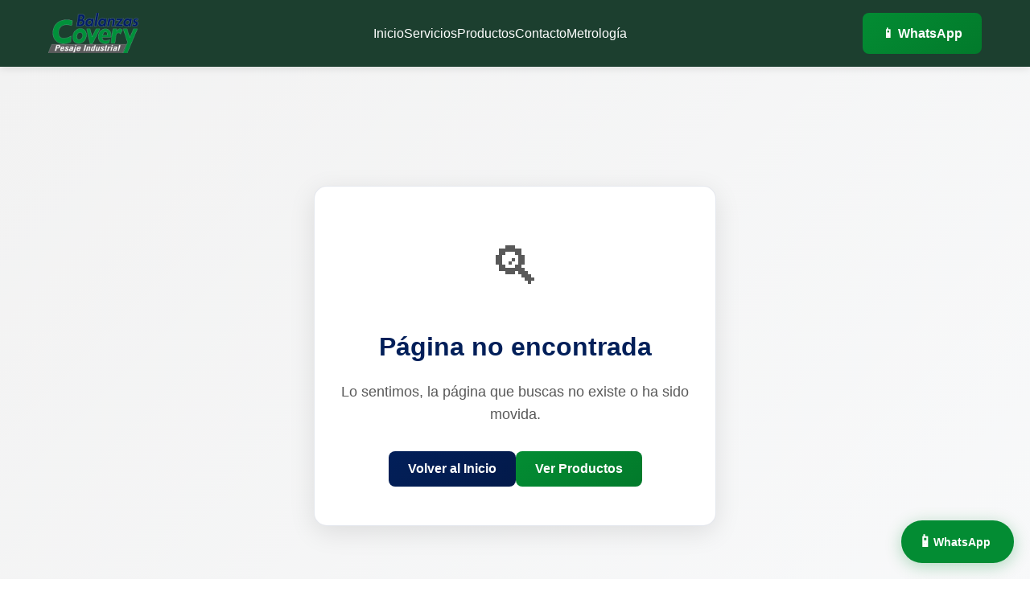

--- FILE ---
content_type: text/html
request_url: https://www.covery.cl/index.php/portfolio-item/macbook-air/
body_size: 1427
content:
<!doctype html><html lang="es"><head><meta charset="utf-8"/><link rel="icon" href="/imagenes/logo_pes.ico"/><link rel="shortcut icon" href="/imagenes/logo_pes.ico"/><meta name="viewport" content="width=device-width,initial-scale=1,maximum-scale=1,user-scalable=no"/><meta name="theme-color" content="#021F59"/><meta http-equiv="Content-Security-Policy" content="default-src 'self'; script-src 'self' 'unsafe-inline' 'unsafe-eval' https://www.googletagmanager.com https://www.google-analytics.com https://cdn.emailjs.com; style-src 'self' 'unsafe-inline' https://fonts.googleapis.com; font-src 'self' https://fonts.gstatic.com data: blob: https:; img-src 'self' data: https: blob:; connect-src 'self' https://api.emailjs.com https://www.google-analytics.com; frame-src 'self' https://www.google.com; object-src 'none'; base-uri 'self'; form-action 'self';"/><meta http-equiv="X-Content-Type-Options" content="nosniff"/><meta http-equiv="X-XSS-Protection" content="1; mode=block"/><meta http-equiv="Referrer-Policy" content="strict-origin-when-cross-origin"/><meta http-equiv="Permissions-Policy" content="camera=(), microphone=(), geolocation=()"/><title>Covery Scale - Soluciones Profesionales de Pesaje Industrial</title><meta name="description" content="Covery Scale ofrece soluciones completas de pesaje industrial. Balanzas de precisión, básculas para camiones, plataformas de pesaje y servicios técnicos especializados."/><meta name="author" content="Covery Scale"/><meta property="og:type" content="website"/><meta property="og:url" content="https://www.covery.cl/"/><meta property="og:title" content="Covery Scale - Soluciones Profesionales de Pesaje Industrial"/><meta property="og:description" content="Equipos de pesaje industrial de alta precisión. Balanzas, básculas, plataformas y servicios técnicos especializados en Chile."/><meta property="og:image" content="https://www.covery.cl/imagenes/logo.png"/><meta property="og:site_name" content="Covery Scale"/><meta property="og:locale" content="es_CL"/><meta property="twitter:card" content="summary_large_image"/><meta property="twitter:url" content="https://www.covery.cl/"/><meta property="twitter:title" content="Covery Scale - Soluciones de Pesaje Industrial"/><meta property="twitter:description" content="Equipos de pesaje industrial de alta precisión. Balanzas, básculas y servicios técnicos especializados."/><meta property="twitter:image" content="https://www.covery.cl/imagenes/logo.png"/><link rel="canonical" href="https://www.covery.cl/"/><link rel="apple-touch-icon" href="/logo192.png"/><link rel="manifest" href="/manifest.json"/><link rel="preconnect" href="https://fonts.googleapis.com"/><link rel="preconnect" href="https://fonts.gstatic.com" crossorigin/><link href="https://fonts.googleapis.com/css2?family=Inter:wght@400;500;600&family=Poppins:wght@600;700&display=swap" rel="stylesheet"/><script type="application/ld+json">{
      "@context": "https://schema.org",
      "@type": "Organization",
             "name": "Covery Scale",
       "url": "https://www.covery.cl",
       "logo": "https://www.covery.cl/imagenes/logo.png",
      "description": "Soluciones profesionales de pesaje industrial en Chile. Balanzas de precisión, básculas para camiones, plataformas de pesaje y servicios técnicos especializados.",
      "address": {
        "@type": "PostalAddress",
        "addressCountry": "CL",
        "addressRegion": "Región Metropolitana",
        "addressLocality": "Santiago"
      },
      "contactPoint": {
        "@type": "ContactPoint",
        "telephone": "+56993096522",
        "contactType": "customer service",
        "availableLanguage": ["Spanish", "English"]
      },
      "sameAs": [
        "https://wa.me/56993096522"
      ],
      "serviceArea": {
        "@type": "Country",
        "name": "Chile"
      }
    }</script><script defer="defer" src="/static/js/main.e7585780.js"></script><link href="/static/css/main.3ed0d058.css" rel="stylesheet"></head><body><noscript>Necesitas habilitar JavaScript para ejecutar esta aplicación.</noscript><div id="root"></div></body></html>

--- FILE ---
content_type: text/css
request_url: https://www.covery.cl/static/css/main.3ed0d058.css
body_size: 14057
content:
*{box-sizing:border-box;margin:0;padding:0}:root{--primary-blue:#021f59;--primary-green:#038c33;--light-gray:#f2f2f2;--dark-gray:#595959;--white:#fff;--black:#000}body{-webkit-font-smoothing:antialiased;-moz-osx-font-smoothing:grayscale;background-color:#fff;background-color:var(--white);color:#595959;color:var(--dark-gray);font-family:Segoe UI,Roboto,Oxygen,Ubuntu,Cantarell,Fira Sans,Droid Sans,Helvetica Neue,sans-serif;line-height:1.6}code{font-family:source-code-pro,Menlo,Monaco,Consolas,Courier New,monospace}.container{margin:0 auto;max-width:1200px;padding:0 20px}.btn{border:none;border-radius:5px;cursor:pointer;display:inline-block;font-size:16px;font-weight:600;padding:12px 24px;text-decoration:none;transition:all .3s ease}.btn-primary{background-color:#021f59;background-color:var(--primary-blue);color:var(--white)}.btn-primary:hover{background-color:#031a4a}.btn-secondary{background-color:#038c33;background-color:var(--primary-green);color:var(--white)}.btn-secondary:hover{background-color:#027a2b}.section{padding:80px 0}.section-title{color:#021f59;color:var(--primary-blue);font-size:2.5rem;font-weight:700;margin-bottom:50px;text-align:center}.section-subtitle{color:#595959;color:var(--dark-gray);font-size:1.2rem;margin-bottom:40px;margin-left:auto;margin-right:auto;max-width:600px;text-align:center}@media (max-width:1200px){.container{max-width:960px}}@media (max-width:992px){.container{max-width:720px}.section-title{font-size:2.2rem}}@media (max-width:768px){.container{max-width:540px;padding:0 15px}.section{padding:60px 0}.section-title{font-size:2rem}.section-subtitle{font-size:1.1rem}.btn{font-size:14px;padding:10px 20px}}@media (max-width:576px){.container{max-width:100%;padding:0 10px}.section{padding:40px 0}.section-title{font-size:1.8rem}.section-subtitle{font-size:1rem}.btn{font-size:13px;padding:8px 16px}}@media (max-width:480px){.container{padding:0 8px}.section{padding:30px 0}.section-title{font-size:1.6rem}}@media (hover:none) and (pointer:coarse){.btn:hover,.info-card:hover,.producto-card:hover,.service-card:hover,.servicio-detallado:hover,.ubicacion-card:hover{transform:none}.btn{min-height:44px;min-width:44px}.nav-list a{align-items:center;display:flex}.filtro-btn,.nav-list a,.whatsapp-button,.whatsapp-option{min-height:44px}}@media screen and (-webkit-min-device-pixel-ratio:0){input[type=email],input[type=tel],input[type=text],select,textarea{font-size:16px}}.header{background-color:#1c3f2f;box-shadow:0 2px 10px #0000001a;position:sticky;top:0;z-index:1000}.header-content{align-items:center;display:flex;justify-content:space-between;padding:1rem 0}.logo{color:#fff;text-decoration:none}.logo img{display:block;max-height:70px;width:auto}.logo h1{font-size:3rem;font-weight:700;margin:0}.logo span{color:#e0e0e0;display:block;font-size:1.5rem}.nav-list{display:flex;gap:2rem;list-style:none;margin:0;padding:0}.nav-list a{color:#fff;font-weight:500;position:relative;text-decoration:none;transition:color .3s ease}.nav-list a.active,.nav-list a:hover{color:#4abc19}.nav-list a:after{background-color:#2315e69f;bottom:-5px;content:"";height:2px;left:0;position:absolute;transition:width .3s ease;width:0}.nav-list a.active:after,.nav-list a:hover:after{width:100%}.whatsapp-btn{font-size:.9rem;padding:8px 16px}.menu-toggle{background:none;border:none;cursor:pointer;display:none;flex-direction:column;padding:5px}.menu-toggle span{background-color:#fff;height:3px;margin:3px 0;transition:.3s;width:25px}@media (max-width:992px){.nav-list{gap:1.5rem}.logo h1{font-size:2.5rem}}@media (max-width:768px){.logo img{max-height:40px}.nav{background-color:#1c3f2f;box-shadow:2px 0 10px #0000001a;height:calc(100vh - 70px);left:-100%;position:fixed;top:70px;transition:left .3s ease;width:100%}.nav-open{left:0}.nav-list{flex-direction:column;gap:1rem;padding:2rem}.nav-list a{border-bottom:1px solid var(--light-gray);font-size:1.2rem;padding:1rem 0}.menu-toggle{display:flex}.header-actions{display:none}.logo h1{font-size:2rem}.logo span{font-size:1.2rem}}@media (max-width:576px){.logo img{max-height:35px}.header-content{padding:.8rem 0}.logo h1{font-size:1.8rem}.logo span{font-size:1rem}.nav-list{padding:1.5rem}.nav-list a{font-size:1.1rem;padding:.8rem 0}}@media (max-width:480px){.logo img{max-height:30px}.logo h1{font-size:1.5rem}.logo span{font-size:.8rem}}.footer{background-color:#1c3f2f;color:var(--white);margin-top:auto;padding:3rem 0 1rem}.footer-content{grid-gap:2rem;display:grid;gap:2rem;grid-template-columns:repeat(auto-fit,minmax(250px,1fr));margin-bottom:2rem}.footer-section h3{color:var(--white);font-size:1.5rem;margin-bottom:1rem}.footer-section h4{color:var(--white);font-size:1.2rem;margin-bottom:1rem}.footer-section p{color:var(--light-gray);line-height:1.6;margin-bottom:1rem}.footer-section ul{list-style:none;padding:0}.footer-section ul li{margin-bottom:.5rem}.footer-section ul li a{color:var(--light-gray);text-decoration:none;transition:color .3s ease}.footer-section ul li a:hover{color:var(--white)}.social-links{display:flex;gap:1rem;margin-top:1rem}.social-link{align-items:center;background-color:#4abc19;border-radius:50%;color:var(--white);display:inline-block;display:flex;font-size:1.2rem;height:40px;justify-content:center;text-decoration:none;transition:background-color .3s ease;width:40px}.social-link:hover{background-color:#2e5a23}.contact-info p{color:var(--light-gray);margin-bottom:.5rem}.email-link,.phone-link{color:var(--light-gray);text-decoration:none;transition:color .3s ease}.email-link:hover,.phone-link:hover{color:var(--white)}.footer-bottom{align-items:center;border-top:1px solid #ffffff1a;display:flex;flex-wrap:wrap;gap:1rem;justify-content:space-between;padding-top:1rem}.footer-bottom p{color:var(--light-gray);margin:0}.footer-links{display:flex;gap:1rem}.footer-links a{color:var(--light-gray);text-decoration:none;transition:color .3s ease}.footer-links a:hover{color:var(--white)}@media (max-width:992px){.footer-content{gap:2rem;grid-template-columns:repeat(2,1fr)}}@media (max-width:768px){.footer{padding:2rem 0 1rem}.footer-content{gap:1.5rem;grid-template-columns:1fr}.footer-bottom{flex-direction:column;text-align:center}.footer-links{justify-content:center}.footer-section h3{font-size:1.3rem}.footer-section h4{font-size:1.1rem}}@media (max-width:576px){.footer{padding:1.5rem 0 1rem}.footer-content{gap:1rem}.footer-section{text-align:center}.social-links{justify-content:center}.footer-bottom{gap:.5rem}.footer-links{flex-direction:column;gap:.5rem}}.whatsapp-float{align-items:flex-end;bottom:20px;position:fixed;right:20px;z-index:1000}.whatsapp-float,.whatsapp-options{display:flex;flex-direction:column}.whatsapp-options{animation:slideIn .3s ease-out;gap:10px;margin-bottom:15px}.whatsapp-option{animation:slideInOption .3s ease-out forwards;background:var(--primary-green);border:none;border-radius:25px;box-shadow:0 4px 15px #038c334d;color:var(--white);cursor:pointer;font-size:14px;font-weight:600;opacity:0;padding:12px 20px;transform:translateX(20px);transition:all .3s ease;white-space:nowrap}.whatsapp-option:first-child{animation-delay:.1s}.whatsapp-option:nth-child(2){animation-delay:.2s}.whatsapp-option:nth-child(3){animation-delay:.3s}.whatsapp-option:hover{background:#027a2b;box-shadow:0 6px 20px #038c3366;transform:translateX(0) scale(1.05)}.whatsapp-button{align-items:center;background:var(--primary-green);border:none;border-radius:50px;box-shadow:0 4px 20px #038c334d;color:var(--white);cursor:pointer;display:flex;font-size:16px;font-weight:600;gap:8px;min-width:140px;padding:15px 20px;transition:all .3s ease}.whatsapp-button:hover{background:#027a2b;box-shadow:0 6px 25px #038c3366;transform:scale(1.05)}.whatsapp-icon{font-size:20px}.whatsapp-text{font-size:14px}@keyframes slideIn{0%{opacity:0;transform:translateY(20px)}to{opacity:1;transform:translateY(0)}}@keyframes slideInOption{0%{opacity:0;transform:translateX(20px)}to{opacity:1;transform:translateX(0)}}@media (max-width:992px){.whatsapp-button{min-width:130px}}@media (max-width:768px){.whatsapp-float{bottom:15px;right:15px}.whatsapp-button{min-width:120px;padding:12px 16px}.whatsapp-text{font-size:12px}.whatsapp-option{font-size:12px;padding:10px 16px}}@media (max-width:576px){.whatsapp-float{bottom:10px;right:10px}.whatsapp-button{min-width:110px;padding:10px 14px}.whatsapp-text{font-size:11px}.whatsapp-option{font-size:11px;padding:8px 14px}}@media (max-width:480px){.whatsapp-button{min-width:auto;padding:10px}.whatsapp-text{display:none}.whatsapp-options{margin-bottom:8px}.whatsapp-option{font-size:10px;padding:6px 12px}}@media (max-width:360px){.whatsapp-float{bottom:8px;right:8px}.whatsapp-button{padding:8px}.whatsapp-icon{font-size:18px}}.not-found{align-items:center;background:linear-gradient(135deg,var(--light-gray) 0,#f8f9fa 100%);display:flex;justify-content:center;min-height:100vh;padding:2rem}.not-found-content{background:var(--white);border:1px solid #021f591a;border-radius:16px;box-shadow:0 8px 32px #0000001a;max-width:500px;padding:3rem 2rem;text-align:center}.not-found-icon{animation:bounce 2s infinite;font-size:4rem;margin-bottom:1.5rem}.not-found-title{color:var(--primary-blue);font-size:2rem;font-weight:700;margin-bottom:1rem}.not-found-description{color:var(--dark-gray);font-size:1.1rem;line-height:1.6;margin-bottom:2rem}.not-found-actions{display:flex;flex-wrap:wrap;gap:1rem;justify-content:center}.btn-primary{background:linear-gradient(135deg,var(--primary-blue) 0,#031a4a 100%);border:none;border-radius:8px;color:#fff;cursor:pointer;font-size:1rem;font-weight:600;padding:.8rem 1.5rem;transition:all .3s ease}.btn-primary:hover{box-shadow:0 6px 20px #021f5966;transform:translateY(-2px)}.btn-secondary{background:linear-gradient(135deg,var(--primary-green) 0,#027a2b 100%);border:none;border-radius:8px;color:#fff;cursor:pointer;font-size:1rem;font-weight:600;padding:.8rem 1.5rem;transition:all .3s ease}.btn-secondary:hover{box-shadow:0 6px 20px #038c3366;transform:translateY(-2px)}@keyframes bounce{0%,20%,50%,80%,to{transform:translateY(0)}40%{transform:translateY(-10px)}60%{transform:translateY(-5px)}}@media (max-width:768px){.not-found{padding:1rem}.not-found-content{padding:2rem 1.5rem}.not-found-title{font-size:1.5rem}.not-found-description{font-size:1rem}.not-found-actions{align-items:center;flex-direction:column}.btn-primary,.btn-secondary{max-width:200px;width:100%}}@font-face{font-family:swiper-icons;font-style:normal;font-weight:400;src:url("data:application/font-woff;charset=utf-8;base64, [base64]//wADZ2x5ZgAAAywAAADMAAAD2MHtryVoZWFkAAABbAAAADAAAAA2E2+eoWhoZWEAAAGcAAAAHwAAACQC9gDzaG10eAAAAigAAAAZAAAArgJkABFsb2NhAAAC0AAAAFoAAABaFQAUGG1heHAAAAG8AAAAHwAAACAAcABAbmFtZQAAA/gAAAE5AAACXvFdBwlwb3N0AAAFNAAAAGIAAACE5s74hXjaY2BkYGAAYpf5Hu/j+W2+MnAzMYDAzaX6QjD6/4//Bxj5GA8AuRwMYGkAPywL13jaY2BkYGA88P8Agx4j+/8fQDYfA1AEBWgDAIB2BOoAeNpjYGRgYNBh4GdgYgABEMnIABJzYNADCQAACWgAsQB42mNgYfzCOIGBlYGB0YcxjYGBwR1Kf2WQZGhhYGBiYGVmgAFGBiQQkOaawtDAoMBQxXjg/wEGPcYDDA4wNUA2CCgwsAAAO4EL6gAAeNpj2M0gyAACqxgGNWBkZ2D4/wMA+xkDdgAAAHjaY2BgYGaAYBkGRgYQiAHyGMF8FgYHIM3DwMHABGQrMOgyWDLEM1T9/w8UBfEMgLzE////P/5//f/V/xv+r4eaAAeMbAxwIUYmIMHEgKYAYjUcsDAwsLKxc3BycfPw8jEQA/[base64]/uznmfPFBNODM2K7MTQ45YEAZqGP81AmGGcF3iPqOop0r1SPTaTbVkfUe4HXj97wYE+yNwWYxwWu4v1ugWHgo3S1XdZEVqWM7ET0cfnLGxWfkgR42o2PvWrDMBSFj/IHLaF0zKjRgdiVMwScNRAoWUoH78Y2icB/yIY09An6AH2Bdu/UB+yxopYshQiEvnvu0dURgDt8QeC8PDw7Fpji3fEA4z/PEJ6YOB5hKh4dj3EvXhxPqH/SKUY3rJ7srZ4FZnh1PMAtPhwP6fl2PMJMPDgeQ4rY8YT6Gzao0eAEA409DuggmTnFnOcSCiEiLMgxCiTI6Cq5DZUd3Qmp10vO0LaLTd2cjN4fOumlc7lUYbSQcZFkutRG7g6JKZKy0RmdLY680CDnEJ+UMkpFFe1RN7nxdVpXrC4aTtnaurOnYercZg2YVmLN/d/gczfEimrE/fs/bOuq29Zmn8tloORaXgZgGa78yO9/cnXm2BpaGvq25Dv9S4E9+5SIc9PqupJKhYFSSl47+Qcr1mYNAAAAeNptw0cKwkAAAMDZJA8Q7OUJvkLsPfZ6zFVERPy8qHh2YER+3i/BP83vIBLLySsoKimrqKqpa2hp6+jq6RsYGhmbmJqZSy0sraxtbO3sHRydnEMU4uR6yx7JJXveP7WrDycAAAAAAAH//wACeNpjYGRgYOABYhkgZgJCZgZNBkYGLQZtIJsFLMYAAAw3ALgAeNolizEKgDAQBCchRbC2sFER0YD6qVQiBCv/H9ezGI6Z5XBAw8CBK/m5iQQVauVbXLnOrMZv2oLdKFa8Pjuru2hJzGabmOSLzNMzvutpB3N42mNgZGBg4GKQYzBhYMxJLMlj4GBgAYow/P/PAJJhLM6sSoWKfWCAAwDAjgbRAAB42mNgYGBkAIIbCZo5IPrmUn0hGA0AO8EFTQAA")}:root{--swiper-theme-color:#007aff}:host{display:block;margin-left:auto;margin-right:auto;position:relative;z-index:1}.swiper{display:block;list-style:none;margin-left:auto;margin-right:auto;overflow:hidden;padding:0;position:relative;z-index:1}.swiper-vertical>.swiper-wrapper{flex-direction:column}.swiper-wrapper{box-sizing:initial;display:flex;height:100%;position:relative;transition-property:transform;transition-timing-function:ease;transition-timing-function:var(--swiper-wrapper-transition-timing-function,initial);width:100%;z-index:1}.swiper-android .swiper-slide,.swiper-ios .swiper-slide,.swiper-wrapper{transform:translateZ(0)}.swiper-horizontal{touch-action:pan-y}.swiper-vertical{touch-action:pan-x}.swiper-slide{display:block;flex-shrink:0;height:100%;position:relative;transition-property:transform;width:100%}.swiper-slide-invisible-blank{visibility:hidden}.swiper-autoheight,.swiper-autoheight .swiper-slide{height:auto}.swiper-autoheight .swiper-wrapper{align-items:flex-start;transition-property:transform,height}.swiper-backface-hidden .swiper-slide{backface-visibility:hidden;transform:translateZ(0)}.swiper-3d.swiper-css-mode .swiper-wrapper{perspective:1200px}.swiper-3d .swiper-wrapper{transform-style:preserve-3d}.swiper-3d{perspective:1200px}.swiper-3d .swiper-cube-shadow,.swiper-3d .swiper-slide{transform-style:preserve-3d}.swiper-css-mode>.swiper-wrapper{-ms-overflow-style:none;overflow:auto;scrollbar-width:none}.swiper-css-mode>.swiper-wrapper::-webkit-scrollbar{display:none}.swiper-css-mode>.swiper-wrapper>.swiper-slide{scroll-snap-align:start start}.swiper-css-mode.swiper-horizontal>.swiper-wrapper{scroll-snap-type:x mandatory}.swiper-css-mode.swiper-vertical>.swiper-wrapper{scroll-snap-type:y mandatory}.swiper-css-mode.swiper-free-mode>.swiper-wrapper{scroll-snap-type:none}.swiper-css-mode.swiper-free-mode>.swiper-wrapper>.swiper-slide{scroll-snap-align:none}.swiper-css-mode.swiper-centered>.swiper-wrapper:before{content:"";flex-shrink:0;order:9999}.swiper-css-mode.swiper-centered>.swiper-wrapper>.swiper-slide{scroll-snap-align:center center;scroll-snap-stop:always}.swiper-css-mode.swiper-centered.swiper-horizontal>.swiper-wrapper>.swiper-slide:first-child{margin-inline-start:var(--swiper-centered-offset-before)}.swiper-css-mode.swiper-centered.swiper-horizontal>.swiper-wrapper:before{height:100%;min-height:1px;width:var(--swiper-centered-offset-after)}.swiper-css-mode.swiper-centered.swiper-vertical>.swiper-wrapper>.swiper-slide:first-child{margin-block-start:var(--swiper-centered-offset-before)}.swiper-css-mode.swiper-centered.swiper-vertical>.swiper-wrapper:before{height:var(--swiper-centered-offset-after);min-width:1px;width:100%}.swiper-3d .swiper-slide-shadow,.swiper-3d .swiper-slide-shadow-bottom,.swiper-3d .swiper-slide-shadow-left,.swiper-3d .swiper-slide-shadow-right,.swiper-3d .swiper-slide-shadow-top{height:100%;left:0;pointer-events:none;position:absolute;top:0;width:100%;z-index:10}.swiper-3d .swiper-slide-shadow{background:#00000026}.swiper-3d .swiper-slide-shadow-left{background-image:linear-gradient(270deg,#00000080,#0000)}.swiper-3d .swiper-slide-shadow-right{background-image:linear-gradient(90deg,#00000080,#0000)}.swiper-3d .swiper-slide-shadow-top{background-image:linear-gradient(0deg,#00000080,#0000)}.swiper-3d .swiper-slide-shadow-bottom{background-image:linear-gradient(180deg,#00000080,#0000)}.swiper-lazy-preloader{border:4px solid #007aff;border:4px solid var(--swiper-preloader-color,var(--swiper-theme-color));border-radius:50%;border-top:4px solid #0000;box-sizing:border-box;height:42px;left:50%;margin-left:-21px;margin-top:-21px;position:absolute;top:50%;transform-origin:50%;width:42px;z-index:10}.swiper-watch-progress .swiper-slide-visible .swiper-lazy-preloader,.swiper:not(.swiper-watch-progress) .swiper-lazy-preloader{animation:swiper-preloader-spin 1s linear infinite}.swiper-lazy-preloader-white{--swiper-preloader-color:#fff}.swiper-lazy-preloader-black{--swiper-preloader-color:#000}@keyframes swiper-preloader-spin{0%{transform:rotate(0deg)}to{transform:rotate(1turn)}}.partners-section{background-color:var(--light-gray);margin-top:2rem;padding:4rem 0}.partners-header{margin-bottom:3rem;text-align:center}.partners-header h3{font-family:Poppins,system-ui,-apple-system,Segoe UI,Roboto,Helvetica Neue,Arial,Noto Sans,Apple Color Emoji,Segoe UI Emoji,Segoe UI Symbol,Noto Color Emoji;font-size:2rem;margin-bottom:1rem}.partners-header p{font-family:Inter,system-ui,-apple-system,Segoe UI,Roboto,Helvetica Neue,Arial,Noto Sans,Apple Color Emoji,Segoe UI Emoji,Segoe UI Symbol,Noto Color Emoji;font-size:1.1rem;margin:0 auto;max-width:600px}.partners-carousel{margin:0 auto;max-width:1200px}.partners-swiper{padding:1rem 0}.partner-logo{background:var(--white);border:1px solid #021f591a;border-radius:12px;box-shadow:0 4px 12px #0000001a;padding:1.5rem}.partner-logo:hover{border-color:var(--primary-blue);box-shadow:0 8px 25px #00000026}.partner-logo img{filter:grayscale(100%);transition:filter .3s ease}.partner-logo:hover img{filter:grayscale(0)}.image-fallback{align-items:center;background:#f8f9fa;border:2px dashed #dee2e6;border-radius:8px;color:#6c757d;display:flex;font-size:.9rem;height:100%;justify-content:center;padding:1rem;text-align:center;width:100%}@media (max-width:768px){.partners-section{padding:3rem 0}.partners-header h3{font-size:1.5rem}.partners-header p{font-size:1rem}.partner-logo{height:100px;padding:1rem}.partner-logo img{max-height:60px}}@media (max-width:576px){.partners-section{padding:2rem 0}.partners-header{margin-bottom:2rem}.partners-header h3{font-size:1.3rem}.partners-header p{font-size:.9rem}.partner-logo{height:80px;padding:.8rem}.partner-logo img{max-height:50px}}.hero{align-items:center;background-image:url(/static/media/fondo_home.05a294774340407d49a7.webp);background-position:50%;background-repeat:no-repeat;background-size:cover;color:var(--white);display:flex;min-height:80vh;padding:100px 0;position:relative}.hero:before{background:#0006;bottom:0;content:"";left:0;position:absolute;right:0;top:0;z-index:1}.hero>*{position:relative;z-index:2}.hero-content{grid-gap:4rem;align-items:center;display:grid;gap:4rem;grid-template-columns:1fr 1fr}.hero-title{font-size:3.5rem;font-weight:700;line-height:1.2;margin-bottom:1.5rem}.highlight{color:var(--primary-green)}.hero-subtitle{color:#fff;font-size:1.3rem;line-height:1.6;margin-bottom:2rem}.hero-buttons{display:flex;flex-wrap:wrap;gap:1rem}.hero-image{align-items:center;display:flex;justify-content:center}.hero-placeholder{-webkit-backdrop-filter:blur(10px);backdrop-filter:blur(10px);background:#ffffff1a;border:2px dashed #ffffff4d;border-radius:20px;padding:3rem;text-align:center}.hero-placeholder span{display:block;font-size:4rem;margin-bottom:1rem}.hero-placeholder p{color:var(--light-gray);font-size:1.2rem}.featured-services{background-color:var(--light-gray)}.services-grid{grid-gap:2rem;display:grid;gap:2rem;grid-template-columns:repeat(auto-fit,minmax(280px,1fr));margin-top:3rem}.service-card{background:var(--white);border-radius:15px;box-shadow:0 5px 20px #0000001a;padding:2rem;text-align:center;transition:transform .3s ease,box-shadow .3s ease}.service-card:hover{box-shadow:0 15px 40px #00000026;transform:translateY(-10px)}.service-icon{display:block;font-size:3rem;margin-bottom:1rem}.service-card h3{color:var(--primary-blue);font-size:1.4rem;margin-bottom:1rem}.service-card p{color:var(--dark-gray);line-height:1.6;margin-bottom:1.5rem}.service-link{color:var(--primary-green);font-weight:600;text-decoration:none;transition:color .3s ease}.service-link:hover{color:var(--primary-blue)}.divisions-section{background:linear-gradient(135deg,#f8f9fa,#e9ecef);padding:80px 0}.divisions-header{margin-bottom:4rem;text-align:center}.divisions-header .section-title{color:var(--primary-blue);font-size:2.8rem;font-weight:700;margin-bottom:1rem}.divisions-header .section-subtitle{color:var(--dark-gray);font-size:1.2rem;line-height:1.6;margin:0 auto;max-width:800px}.divisions-carousel{margin-bottom:3rem;padding:0 60px;position:relative;width:100%}.divisions-swiper{padding:20px 0;width:100%}.divisions-swiper .swiper-slide{align-items:stretch;display:flex;height:auto;width:100%}.divisions-swiper .swiper-slide-active .product-card{box-shadow:0 15px 35px #00000026;transform:translateY(-5px)}.divisions-swiper .swiper-slide-next .product-card,.divisions-swiper .swiper-slide-prev .product-card{opacity:.9}.product-card{background:var(--white);border-radius:20px;box-shadow:0 10px 30px #0000001a;display:flex;flex-direction:column;height:100%;margin:0;overflow:hidden;position:relative;transition:all .3s ease;width:100%}.product-card:hover{box-shadow:0 20px 40px #00000026;transform:translateY(-10px)}.product-image{height:200px;overflow:hidden;position:relative}.product-image img{height:100%;object-fit:cover;transition:transform .3s ease;width:100%}.product-card:hover .product-image img{transform:scale(1.1)}.product-badge{background:linear-gradient(135deg,var(--primary-green) 0,var(--primary-blue) 100%);border-radius:20px;color:#fff;font-size:.8rem;font-weight:600;letter-spacing:.5px;padding:.5rem 1rem;position:absolute;right:15px;text-transform:uppercase;top:15px}.product-content{display:flex;flex-direction:column;flex-grow:1;padding:1.5rem}.product-content h3{color:var(--primary-blue);font-size:1.5rem;font-weight:600;margin-bottom:.8rem}.product-description{color:var(--dark-gray);flex-grow:1;font-size:1rem;line-height:1.5;margin-bottom:1rem}.product-features{display:flex;flex-wrap:wrap;gap:.4rem;margin-bottom:.8rem}.feature-tag{background:var(--light-gray);border-radius:12px;color:var(--dark-gray);font-size:.7rem;font-weight:500;padding:.25rem .6rem}.product-price{align-items:baseline;display:flex;gap:.5rem;margin-bottom:.8rem}.price-label{color:var(--dark-gray);font-size:.75rem;font-weight:500}.price-amount{color:var(--primary-green);font-size:1.3rem;font-weight:700}.product-btn{background:linear-gradient(135deg,var(--primary-green) 0,var(--primary-blue) 100%);border:none;border-radius:8px;color:#fff;cursor:pointer;display:inline-block;font-size:.85rem;font-weight:600;padding:.7rem 1.2rem;text-align:center;text-decoration:none;transition:all .3s ease}.product-btn:hover{box-shadow:0 8px 20px #038c334d;color:#fff;transform:translateY(-2px)}.partners-section{background:var(--white);border-radius:20px;box-shadow:0 10px 30px #0000001a;padding:2rem;text-align:center}.partners-header h3{color:var(--primary-blue);font-size:1.8rem;font-weight:600;margin-bottom:.5rem}.partners-header p{color:var(--dark-gray);font-size:1rem;margin-bottom:2rem}.partners-carousel{padding:1rem 0;position:relative}.partners-swiper{padding:20px 0}.partner-logo{align-items:center;background:var(--light-gray);border-radius:15px;box-shadow:0 5px 15px #0000001a;display:flex;height:120px;justify-content:center;padding:1rem;transition:all .3s ease}.partner-logo:hover{background:var(--white);box-shadow:0 10px 25px #00000026;transform:translateY(-5px)}.partner-logo img{filter:grayscale(0);max-height:80px;max-width:100%;object-fit:contain;transition:all .3s ease}.partner-logo:hover img{transform:scale(1.1)}.divisions-cta{background:var(--white);border-radius:15px;box-shadow:0 5px 20px #0000001a;padding:2rem;text-align:center}.divisions-cta p{color:var(--dark-gray);font-size:1.1rem;font-weight:500;margin-bottom:1.5rem}.divisions-carousel .custom-nav-btn{align-items:center!important;-webkit-backdrop-filter:blur(10px)!important;backdrop-filter:blur(10px)!important;background:#fffffff2!important;border:2px solid var(--primary-green)!important;border-radius:12px!important;box-shadow:0 8px 24px #00000026!important;cursor:pointer!important;display:flex!important;height:60px!important;justify-content:center!important;position:absolute!important;top:50%!important;transform:translateY(-50%)!important;transition:all .4s cubic-bezier(.4,0,.2,1)!important;width:60px!important;z-index:10!important}.divisions-carousel .custom-nav-btn:hover{background:var(--primary-green)!important;border-color:var(--primary-green)!important;box-shadow:0 12px 32px #21965366!important}.divisions-carousel .swiper-button-prev{height:60px!important;left:20px!important;margin-top:-30px!important;width:60px!important}.divisions-carousel .swiper-button-next{height:60px!important;margin-top:-30px!important;right:20px!important;width:60px!important}.divisions-carousel .swiper-button-prev:hover{transform:translateY(-50%) translateX(-3px) scale(1.05)!important}.divisions-carousel .swiper-button-next:hover{transform:translateY(-50%) translateX(3px) scale(1.05)!important}.divisions-swiper .swiper-button-next:after,.divisions-swiper .swiper-button-prev:after{display:none!important}.divisions-swiper .swiper-button-next,.divisions-swiper .swiper-button-prev{margin:0;top:50%;transform:translateY(-50%)}.divisions-swiper .swiper-button-next.swiper-button-disabled,.divisions-swiper .swiper-button-prev.swiper-button-disabled{cursor:not-allowed;opacity:.3;pointer-events:none}.divisions-carousel .custom-nav-btn:before{color:var(--primary-green)!important;font-family:Arial,sans-serif!important;font-size:18px!important;font-weight:900!important;pointer-events:none!important;transition:color .3s ease!important}.divisions-carousel .custom-nav-btn:hover:before{color:#fff!important}.divisions-carousel .swiper-button-prev:before{content:"←"!important;margin-right:2px!important}.divisions-carousel .swiper-button-next:before{content:"→"!important;margin-left:2px!important}.divisions-carousel .custom-nav-btn:after{background:linear-gradient(45deg,#0000 30%,#ffffff1a 50%,#0000 70%)!important;border-radius:10px!important;bottom:0!important;content:""!important;left:0!important;opacity:0!important;pointer-events:none!important;position:absolute!important;right:0!important;top:0!important;transition:opacity .3s ease!important}.divisions-carousel .custom-nav-btn:hover:after{animation:shimmer .6s ease-out!important;opacity:1!important}@keyframes shimmer{0%{transform:translateX(-100%)}to{transform:translateX(100%)}}.divisions-swiper .swiper-pagination{bottom:-40px}.divisions-swiper .swiper-pagination-bullet{background:var(--light-gray);height:12px;opacity:.5;transition:all .3s ease;width:12px}.divisions-swiper .swiper-pagination-bullet-active{background:var(--primary-green);opacity:1;transform:scale(1.2)}.product-card{transition:all .4s cubic-bezier(.4,0,.2,1)}.product-card:hover{box-shadow:0 25px 50px #00000026;transform:translateY(-15px) scale(1.02)}@keyframes slideInUp{0%{opacity:0;transform:translateY(30px)}to{opacity:1;transform:translateY(0)}}.product-card{animation:slideInUp .6s ease-out}.product-card:nth-child(2){animation-delay:.2s}.product-card:nth-child(3){animation-delay:.4s}.product-card:nth-child(4){animation-delay:.6s}.cta-section{background:linear-gradient(135deg,var(--primary-green) 0,#027a2b 100%);color:var(--white);text-align:center}.cta-content h2{color:var(--white);font-size:2.5rem;margin-bottom:1rem}.cta-content p{color:var(--light-gray);font-size:1.2rem;margin-bottom:2rem;margin-left:auto;margin-right:auto;max-width:600px}.cta-buttons{display:flex;flex-wrap:wrap;gap:1rem;justify-content:center}@media (min-width:1400px){.divisions-carousel{padding:0 100px}.divisions-swiper{margin:0 auto;max-width:1200px}.product-image{height:250px}.product-content{padding:2rem}.product-content h3{font-size:1.8rem}.product-description{font-size:1.1rem}.partners-section{padding:2.5rem}.partners-header h3{font-size:2rem}.partner-logo{height:140px}.partner-logo img{max-height:100px}}@media (max-width:1200px){.hero-title{font-size:3rem}.services-grid{grid-template-columns:repeat(2,1fr)}}@media (max-width:992px){.hero-title{font-size:2.8rem}.hero-content{gap:3rem}.services-grid{gap:1.5rem;grid-template-columns:repeat(2,1fr)}.divisions-carousel{padding:0 50px;width:100%}.divisions-carousel .custom-nav-btn{height:55px!important;width:55px!important}.divisions-carousel .custom-nav-btn:before{font-size:16px!important}.divisions-carousel .swiper-button-prev{height:55px!important;left:15px!important;margin-top:-27px!important;width:55px!important}.divisions-carousel .swiper-button-next{height:55px!important;margin-top:-27px!important;right:15px!important;width:55px!important}.divisions-header .section-title{font-size:2.5rem}}@media (max-width:768px){.hero{min-height:auto;padding:60px 0}.hero-content{gap:2rem;grid-template-columns:1fr;text-align:center}.hero-title{font-size:2.5rem}.hero-subtitle{font-size:1.1rem}.hero-buttons{justify-content:center}.services-grid{gap:1.5rem;grid-template-columns:1fr}.divisions-carousel{padding:0 30px;width:100%}.divisions-carousel .custom-nav-btn{border-radius:10px!important;height:50px!important;width:50px!important}.divisions-carousel .custom-nav-btn:before{font-size:14px!important}.divisions-carousel .swiper-button-prev{height:50px!important;left:10px!important;margin-top:-25px!important;width:50px!important}.divisions-carousel .swiper-button-next{height:50px!important;margin-top:-25px!important;right:10px!important;width:50px!important}.divisions-header .section-title{font-size:2.2rem}.product-card{height:auto}.product-image{height:180px}.product-content{padding:1.2rem}.product-content h3{font-size:1.4rem}.product-description{font-size:.95rem}.partners-section{padding:1.5rem}.partners-header h3{font-size:1.6rem}.partner-logo{height:100px}.partner-logo img{max-height:70px}.cta-content h2{font-size:2rem}.cta-buttons{align-items:center;flex-direction:column}.hero-placeholder{padding:2rem}.hero-placeholder span{font-size:3rem}.about-placeholder{padding:2rem}.about-placeholder span{font-size:3rem}}@media (max-width:576px){.hero{padding:40px 0}.hero-title{font-size:2rem}.hero-subtitle{font-size:1rem}.hero-buttons{flex-direction:column;gap:1rem}.services-grid{gap:1rem}.service-card{padding:1.5rem}.divisions-header .section-title{font-size:1.8rem}.product-card{height:auto}.product-image{height:150px}.product-content{padding:1rem}.product-content h3{font-size:1.2rem}.product-description{font-size:.9rem}.partners-section{padding:1rem}.partners-header h3{font-size:1.4rem}.partner-logo{height:80px}.partner-logo img{max-height:60px}.about-text p{font-size:1rem}.cta-content h2{font-size:1.8rem}.cta-content p{font-size:1rem}.hero-placeholder{padding:1.5rem}.hero-placeholder span{font-size:2.5rem}.about-placeholder{padding:1.5rem}.about-placeholder span{font-size:2.5rem}}@media (max-width:480px){.hero-title{font-size:1.8rem}.hero-subtitle{font-size:.9rem}.service-card{padding:1rem}.service-icon{font-size:2.5rem}.divisions-header .section-title{font-size:1.6rem}.product-card{height:auto}.product-image{height:160px}.product-content{padding:.8rem}.product-content h3{font-size:1.2rem}.cta-content h2{font-size:1.6rem}}:root{--swiper-navigation-size:44px}.swiper-button-next,.swiper-button-prev{align-items:center;color:var(--swiper-theme-color);color:var(--swiper-navigation-color,var(--swiper-theme-color));cursor:pointer;display:flex;height:44px;height:var(--swiper-navigation-size);justify-content:center;margin-top:-22px;margin-top:calc(0px - var(--swiper-navigation-size)/2);position:absolute;top:50%;top:var(--swiper-navigation-top-offset,50%);width:27px;width:calc(var(--swiper-navigation-size)/44*27);z-index:10}.swiper-button-next.swiper-button-disabled,.swiper-button-prev.swiper-button-disabled{cursor:auto;opacity:.35;pointer-events:none}.swiper-button-next.swiper-button-hidden,.swiper-button-prev.swiper-button-hidden{cursor:auto;opacity:0;pointer-events:none}.swiper-navigation-disabled .swiper-button-next,.swiper-navigation-disabled .swiper-button-prev{display:none!important}.swiper-button-next svg,.swiper-button-prev svg{height:100%;object-fit:contain;transform-origin:center;width:100%}.swiper-rtl .swiper-button-next svg,.swiper-rtl .swiper-button-prev svg{transform:rotate(180deg)}.swiper-button-prev,.swiper-rtl .swiper-button-next{left:10px;left:var(--swiper-navigation-sides-offset,10px);right:auto}.swiper-button-lock{display:none}.swiper-button-next:after,.swiper-button-prev:after{font-family:swiper-icons;font-size:44px;font-size:var(--swiper-navigation-size);font-variant:normal;letter-spacing:0;line-height:1;text-transform:none!important}.swiper-button-prev:after,.swiper-rtl .swiper-button-next:after{content:"prev"}.swiper-button-next,.swiper-rtl .swiper-button-prev{left:auto;right:10px;right:var(--swiper-navigation-sides-offset,10px)}.swiper-button-next:after,.swiper-rtl .swiper-button-prev:after{content:"next"}.swiper-pagination{position:absolute;text-align:center;transform:translateZ(0);transition:opacity .3s;z-index:10}.swiper-pagination.swiper-pagination-hidden{opacity:0}.swiper-pagination-disabled>.swiper-pagination,.swiper-pagination.swiper-pagination-disabled{display:none!important}.swiper-horizontal>.swiper-pagination-bullets,.swiper-pagination-bullets.swiper-pagination-horizontal,.swiper-pagination-custom,.swiper-pagination-fraction{bottom:8px;bottom:var(--swiper-pagination-bottom,8px);left:0;top:auto;top:var(--swiper-pagination-top,auto);width:100%}.swiper-pagination-bullets-dynamic{font-size:0;overflow:hidden}.swiper-pagination-bullets-dynamic .swiper-pagination-bullet{position:relative;transform:scale(.33)}.swiper-pagination-bullets-dynamic .swiper-pagination-bullet-active,.swiper-pagination-bullets-dynamic .swiper-pagination-bullet-active-main{transform:scale(1)}.swiper-pagination-bullets-dynamic .swiper-pagination-bullet-active-prev{transform:scale(.66)}.swiper-pagination-bullets-dynamic .swiper-pagination-bullet-active-prev-prev{transform:scale(.33)}.swiper-pagination-bullets-dynamic .swiper-pagination-bullet-active-next{transform:scale(.66)}.swiper-pagination-bullets-dynamic .swiper-pagination-bullet-active-next-next{transform:scale(.33)}.swiper-pagination-bullet{background:#000;background:var(--swiper-pagination-bullet-inactive-color,#000);border-radius:50%;border-radius:var(--swiper-pagination-bullet-border-radius,50%);display:inline-block;height:8px;height:var(--swiper-pagination-bullet-height,var(--swiper-pagination-bullet-size,8px));opacity:.2;opacity:var(--swiper-pagination-bullet-inactive-opacity,.2);width:8px;width:var(--swiper-pagination-bullet-width,var(--swiper-pagination-bullet-size,8px))}button.swiper-pagination-bullet{appearance:none;border:none;box-shadow:none;margin:0;padding:0}.swiper-pagination-clickable .swiper-pagination-bullet{cursor:pointer}.swiper-pagination-bullet:only-child{display:none!important}.swiper-pagination-bullet-active{background:var(--swiper-theme-color);background:var(--swiper-pagination-color,var(--swiper-theme-color));opacity:1;opacity:var(--swiper-pagination-bullet-opacity,1)}.swiper-pagination-vertical.swiper-pagination-bullets,.swiper-vertical>.swiper-pagination-bullets{left:auto;left:var(--swiper-pagination-left,auto);right:8px;right:var(--swiper-pagination-right,8px);top:50%;transform:translate3d(0,-50%,0)}.swiper-pagination-vertical.swiper-pagination-bullets .swiper-pagination-bullet,.swiper-vertical>.swiper-pagination-bullets .swiper-pagination-bullet{display:block;margin:6px 0;margin:var(--swiper-pagination-bullet-vertical-gap,6px) 0}.swiper-pagination-vertical.swiper-pagination-bullets.swiper-pagination-bullets-dynamic,.swiper-vertical>.swiper-pagination-bullets.swiper-pagination-bullets-dynamic{top:50%;transform:translateY(-50%);width:8px}.swiper-pagination-vertical.swiper-pagination-bullets.swiper-pagination-bullets-dynamic .swiper-pagination-bullet,.swiper-vertical>.swiper-pagination-bullets.swiper-pagination-bullets-dynamic .swiper-pagination-bullet{display:inline-block;transition:transform .2s,top .2s}.swiper-horizontal>.swiper-pagination-bullets .swiper-pagination-bullet,.swiper-pagination-horizontal.swiper-pagination-bullets .swiper-pagination-bullet{margin:0 4px;margin:0 var(--swiper-pagination-bullet-horizontal-gap,4px)}.swiper-horizontal>.swiper-pagination-bullets.swiper-pagination-bullets-dynamic,.swiper-pagination-horizontal.swiper-pagination-bullets.swiper-pagination-bullets-dynamic{left:50%;transform:translateX(-50%);white-space:nowrap}.swiper-horizontal>.swiper-pagination-bullets.swiper-pagination-bullets-dynamic .swiper-pagination-bullet,.swiper-pagination-horizontal.swiper-pagination-bullets.swiper-pagination-bullets-dynamic .swiper-pagination-bullet{transition:transform .2s,left .2s}.swiper-horizontal.swiper-rtl>.swiper-pagination-bullets-dynamic .swiper-pagination-bullet{transition:transform .2s,right .2s}.swiper-pagination-fraction{color:inherit;color:var(--swiper-pagination-fraction-color,inherit)}.swiper-pagination-progressbar{background:#00000040;background:var(--swiper-pagination-progressbar-bg-color,#00000040);position:absolute}.swiper-pagination-progressbar .swiper-pagination-progressbar-fill{background:var(--swiper-theme-color);background:var(--swiper-pagination-color,var(--swiper-theme-color));height:100%;left:0;position:absolute;top:0;transform:scale(0);transform-origin:left top;width:100%}.swiper-rtl .swiper-pagination-progressbar .swiper-pagination-progressbar-fill{transform-origin:right top}.swiper-horizontal>.swiper-pagination-progressbar,.swiper-pagination-progressbar.swiper-pagination-horizontal,.swiper-pagination-progressbar.swiper-pagination-vertical.swiper-pagination-progressbar-opposite,.swiper-vertical>.swiper-pagination-progressbar.swiper-pagination-progressbar-opposite{height:4px;height:var(--swiper-pagination-progressbar-size,4px);left:0;top:0;width:100%}.swiper-horizontal>.swiper-pagination-progressbar.swiper-pagination-progressbar-opposite,.swiper-pagination-progressbar.swiper-pagination-horizontal.swiper-pagination-progressbar-opposite,.swiper-pagination-progressbar.swiper-pagination-vertical,.swiper-vertical>.swiper-pagination-progressbar{height:100%;left:0;top:0;width:4px;width:var(--swiper-pagination-progressbar-size,4px)}.swiper-pagination-lock{display:none}.servicios-hero{background:linear-gradient(135deg,var(--primary-blue) 0,#031a4a 100%);color:var(--white);padding:80px 0;text-align:center}.servicios-title{font-size:3rem;font-weight:700;margin-bottom:1rem}.servicios-subtitle{color:var(--light-gray);font-size:1.2rem;margin:0 auto;max-width:600px}.servicios-alternados{background-color:var(--white)}.servicio-alternado{grid-gap:4rem;align-items:center;display:grid;gap:4rem;grid-template-columns:1fr 1fr;margin-bottom:6rem;padding:2rem 0}.servicio-alternado.reverse{direction:rtl}.servicio-alternado.reverse .servicio-contenido{direction:ltr}.servicio-contenido h2{color:var(--primary-blue);font-size:2.5rem;font-weight:600;margin-bottom:1.5rem}.servicio-contenido p{color:var(--dark-gray);font-size:1.1rem;line-height:1.7;margin-bottom:2rem}.servicio-caracteristicas h3{color:var(--primary-blue);font-size:1.3rem;font-weight:600;margin-bottom:1rem}.servicio-caracteristicas ul{list-style:none;margin-bottom:2rem;padding:0}.servicio-caracteristicas li{border-bottom:1px solid var(--light-gray);color:var(--dark-gray);font-size:1rem;padding:.5rem 0 .5rem 1.5rem;position:relative}.servicio-caracteristicas li:before{color:var(--primary-green);content:"✓";font-weight:700;left:0;position:absolute}.servicio-imagen{border-radius:15px;box-shadow:0 10px 30px #0000001a;overflow:hidden;transition:transform .3s ease}.servicio-imagen:hover{transform:scale(1.05)}.servicio-imagen img{height:400px;object-fit:cover;width:100%}.proceso-trabajo{background-color:var(--white)}.proceso-grid{grid-gap:2rem;display:grid;gap:2rem;grid-template-columns:repeat(auto-fit,minmax(250px,1fr));margin-top:3rem}.proceso-paso{background:var(--light-gray);border-radius:15px;padding:2rem;position:relative;text-align:center}.paso-numero{align-items:center;background:var(--primary-green);border-radius:50%;color:var(--white);display:flex;font-size:1.5rem;font-weight:700;height:60px;justify-content:center;margin:0 auto 1rem;width:60px}.proceso-paso h3{color:var(--primary-blue);font-size:1.3rem;margin-bottom:1rem}.proceso-paso p{color:var(--dark-gray);line-height:1.6}.cta-servicios{background:linear-gradient(135deg,var(--primary-green) 0,#027a2b 100%);color:var(--white);text-align:center}.cta-servicios .cta-content h2{color:var(--white);font-size:2.5rem;margin-bottom:1rem}.cta-servicios .cta-content p{color:var(--light-gray);font-size:1.2rem;margin-bottom:2rem;margin-left:auto;margin-right:auto;max-width:600px}.cta-servicios .cta-buttons{display:flex;flex-wrap:wrap;gap:1rem;justify-content:center}@media (max-width:1200px){.servicio-alternado{gap:3rem;margin-bottom:5rem}.servicio-contenido h2{font-size:2.2rem}.servicio-imagen img{height:350px}}@media (max-width:992px){.servicios-title{font-size:2.8rem}.servicio-alternado{gap:2rem;grid-template-columns:1fr;margin-bottom:4rem}.servicio-alternado.reverse{direction:ltr}.servicio-contenido h2{font-size:2rem}.servicio-imagen img{height:300px}.proceso-grid{grid-template-columns:repeat(2,1fr)}}@media (max-width:768px){.servicios-hero{padding:60px 0}.servicios-title{font-size:2.5rem}.servicios-subtitle{font-size:1.1rem}.servicio-alternado{margin-bottom:3rem;padding:1rem 0}.servicio-contenido h2{font-size:1.8rem}.servicio-contenido p{font-size:1rem}.servicio-imagen img{height:250px}.proceso-grid{grid-template-columns:1fr}.cta-servicios .cta-content h2{font-size:2rem}.cta-servicios .cta-buttons{align-items:center;flex-direction:column}}@media (max-width:576px){.servicios-hero{padding:40px 0}.servicios-title{font-size:2rem}.servicios-subtitle{font-size:1rem}.servicio-alternado{margin-bottom:2rem}.servicio-contenido h2{font-size:1.6rem}.servicio-contenido p{font-size:.95rem}.servicio-imagen img{height:200px}.proceso-paso{padding:1.5rem}.paso-numero{font-size:1.3rem;height:50px;width:50px}.cta-servicios .cta-content h2{font-size:1.8rem}.cta-servicios .cta-content p{font-size:1rem}}@media (max-width:480px){.servicios-title{font-size:1.8rem}.servicios-subtitle{font-size:.9rem}.servicio-contenido h2{font-size:1.4rem}.servicio-contenido p{font-size:.9rem}.servicio-imagen img{height:180px}.proceso-paso{padding:1rem}.cta-servicios .cta-content h2{font-size:1.6rem}}.breadcrumbs{background-color:var(--light-gray);border-bottom:1px solid #e0e0e0;padding:1rem 0}.breadcrumbs span:last-child{color:var(--primary-blue);font-weight:600}.breadcrumb-link{border-radius:4px;color:var(--dark-gray);cursor:pointer;padding:4px 8px;position:relative;transition:all .3s ease}.breadcrumb-link:hover{background-color:#021f591a;color:var(--primary-blue);text-decoration:none;transform:translateY(-1px)}.breadcrumb-link:active{background-color:#021f5933;transform:translateY(0)}.breadcrumb-current{background-color:#021f591a;border-radius:4px;color:var(--primary-blue);font-weight:600;padding:4px 8px}.breadcrumbs .container{color:var(--dark-gray);flex-wrap:wrap;font-size:.9rem;gap:.5rem}.breadcrumbs .container,.breadcrumbs .container>span{align-items:center;display:flex}.productos-layout{grid-gap:0;display:grid;gap:0;grid-template-columns:300px 1fr;min-height:calc(100vh - 200px)}.productos-sidebar{background-color:var(--white);border-right:1px solid #e0e0e0;height:fit-content;padding:2rem 0;position:sticky;top:0}.sidebar-search{border-bottom:1px solid #e0e0e0;margin-bottom:1.5rem;padding:0 1.5rem 1.5rem}.search-input{background-color:var(--light-gray);border:1px solid #e0e0e0;border-radius:8px;font-size:.9rem;padding:.8rem 1rem;width:100%}.search-input:focus{background-color:var(--white);border-color:var(--primary-blue);outline:none}.sidebar-nav{padding:0 1.5rem}.categorias-list{list-style:none;margin:0;padding:0}.categoria-item{margin-bottom:.5rem}.categoria-btn{align-items:center;background:none;border:none;border-radius:6px;color:var(--dark-gray);cursor:pointer;display:flex;font-size:.9rem;justify-content:space-between;padding:.8rem 1rem;text-align:left;transition:all .3s ease;width:100%}.categoria-btn:hover{background-color:var(--light-gray);color:var(--primary-blue)}.categoria-btn.active{background-color:var(--primary-blue);color:var(--white)}.submenu-arrow{font-size:.8rem;transition:transform .3s ease}.categoria-btn:hover .submenu-arrow{transform:rotate(180deg)}.productos-main{align-items:flex-start;background-color:var(--light-gray);padding:2rem}.productos-grid,.productos-main{display:flex;justify-content:center;width:100%}.productos-grid{flex-wrap:wrap;gap:2rem;margin:0 auto;max-width:1400px}.producto-card{background:var(--white);border:1px solid #0000000d;border-radius:16px;box-shadow:0 4px 16px #00000014;display:flex;flex-direction:column;justify-content:space-between;margin:0;min-height:340px;overflow:hidden;padding:1.5rem;position:relative;transition:all .4s ease;width:280px}.producto-card:before{background:linear-gradient(90deg,var(--primary-blue),#031a4a);content:"";height:3px;left:0;position:absolute;right:0;top:0;transform:scaleX(0);transition:transform .3s ease}.producto-card:hover{border-color:#021f591a;box-shadow:0 12px 32px #00000026;transform:translateY(-5px)}.producto-card:hover:before{transform:scaleX(1)}.producto-titulo{color:var(--primary-blue);font-family:Poppins,system-ui,-apple-system,Segoe UI,Roboto,Helvetica Neue,Arial,Noto Sans,Apple Color Emoji,Segoe UI Emoji,Segoe UI Symbol,Noto Color Emoji;font-size:1.1rem;font-weight:700;line-height:1.3;margin-bottom:.8rem;position:relative;text-align:center;transition:color .3s ease}.producto-card:hover .producto-titulo{color:#031a4a}.producto-imagenes{align-items:center;background:linear-gradient(145deg,#f8f9fa,#fff);border:1px solid #0000000d;border-radius:12px;box-shadow:0 4px 12px #00000014;display:flex;justify-content:center;margin-bottom:.8rem;padding:12px;transition:all .3s ease}.producto-imagenes:hover{box-shadow:0 6px 16px #0000001f;transform:translateY(-2px)}.producto-imagen{animation:fadeInProductImage .6s ease-in-out forwards;background:#fff;border:1px solid #0000001a;border-radius:8px;box-shadow:0 2px 8px #0000001a;height:140px;object-fit:contain;opacity:0;transition:all .3s ease;width:100%}.producto-imagen:hover{box-shadow:0 4px 12px #00000026;filter:brightness(1.05);transform:scale(1.08)}@keyframes fadeInProductImage{0%{opacity:0;transform:scale(.9)}to{opacity:1;transform:scale(1)}}.producto-descripcion{word-wrap:break-word;align-items:flex-start;color:var(--dark-gray);display:flex;flex:1 1;font-family:Inter,system-ui,-apple-system,Segoe UI,Roboto,Helvetica Neue,Arial,Noto Sans,Apple Color Emoji,Segoe UI Emoji,Segoe UI Symbol,Noto Color Emoji;font-size:.85rem;-webkit-hyphens:auto;hyphens:auto;justify-content:center;line-height:1.4;margin-bottom:1rem;overflow:hidden;text-align:center}.producto-cta{text-align:center}.producto-cta .btn{background:linear-gradient(135deg,var(--primary-blue) 0,#031a4a 100%);border:none;border-radius:8px;color:#fff;font-size:.9rem;font-weight:600;overflow:hidden;padding:.9rem 1.2rem;position:relative;text-overflow:ellipsis;transition:all .3s ease;white-space:nowrap;width:100%}.producto-cta .btn:before{background:linear-gradient(90deg,#0000,#fff3,#0000);content:"";height:100%;left:-100%;position:absolute;top:0;transition:left .5s ease;width:100%}.producto-cta .btn:hover{background:linear-gradient(135deg,#031a4a 0,var(--primary-blue) 100%);box-shadow:0 8px 24px #021f5966;transform:translateY(-2px)}.producto-cta .btn:hover:before{left:100%}.categorias-grid{grid-gap:1.5rem;display:grid;gap:1.5rem;grid-template-columns:repeat(3,1fr);margin:0 auto;max-width:1400px;padding:2rem;width:100%}.categoria-card{background:var(--white);border-radius:12px;box-shadow:0 2px 10px #0000001a;cursor:pointer;overflow:hidden;transition:transform .3s ease,box-shadow .3s ease}.categoria-card:hover{box-shadow:0 8px 25px #00000026;transform:translateY(-5px)}.categoria-imagen{align-items:center;display:flex;height:200px;justify-content:center;overflow:hidden}.categoria-imagen img{background-color:#f8f9fa;border-radius:8px;height:100%;object-fit:contain;padding:10px;transition:transform .3s ease;width:100%}.categoria-card:hover .categoria-imagen img{transform:scale(1.05)}.categoria-contenido{padding:1rem}.categoria-titulo{color:var(--primary-blue);font-size:1.2rem;font-weight:600;margin-bottom:.5rem}.categoria-descripcion{color:var(--dark-gray);font-size:.85rem;line-height:1.4}@media (max-width:768px){.breadcrumbs .container{font-size:.8rem;gap:.3rem}.breadcrumb-current,.breadcrumb-link{padding:3px 6px}}@media (max-width:576px){.breadcrumbs .container{font-size:.75rem;gap:.2rem}.breadcrumb-current,.breadcrumb-link{padding:2px 4px}}@media (max-width:1200px){.productos-layout{grid-template-columns:280px 1fr}.productos-grid{grid-template-columns:repeat(2,1fr)}.categorias-grid{gap:1rem;grid-template-columns:repeat(3,1fr);padding:1.5rem}}@media (max-width:992px){.productos-layout{gap:0;grid-template-columns:1fr}.productos-sidebar{border-bottom:1px solid #e0e0e0;border-right:none;padding:1rem 0;position:static}.sidebar-search{padding:0 1rem 1rem}.sidebar-nav{padding:0 1rem}.categorias-list{display:flex;flex-wrap:wrap;gap:.5rem}.categoria-item{margin-bottom:0}.categoria-btn{padding:.5rem 1rem;white-space:nowrap;width:auto}.productos-main{padding:1.5rem}.productos-grid{gap:1.5rem;grid-template-columns:repeat(2,1fr)}.categorias-grid{gap:1rem;grid-template-columns:repeat(3,1fr);padding:1rem}}@media (max-width:768px){.productos-sidebar{padding:.5rem 0}.sidebar-search{padding:0 .5rem .5rem}.sidebar-nav{padding:0 .5rem}.categorias-list{flex-direction:column;gap:.25rem}.categoria-btn{padding:.8rem 1rem;width:100%}.productos-main{padding:1rem}.productos-grid{gap:1.5rem;justify-content:center}.categorias-grid{gap:1rem;grid-template-columns:repeat(2,1fr);padding:.5rem}.producto-card{min-height:300px;padding:1.2rem;width:260px}.producto-titulo{font-size:1.1rem;margin-bottom:.6rem}.producto-imagen{height:100px}.producto-descripcion{font-size:.8rem;margin-bottom:.8rem}.producto-cta .btn{font-size:.85rem;padding:.7rem .8rem}}@media (max-width:576px){.breadcrumbs{padding:.5rem 0}.breadcrumbs .container{font-size:.8rem}.productos-sidebar{padding:.25rem 0}.sidebar-search{padding:0 .25rem .25rem}.sidebar-nav{padding:0 .25rem}.categoria-btn{font-size:.8rem;padding:.6rem .8rem}.productos-main{padding:.5rem}.productos-grid{gap:1rem;justify-content:center}.categorias-grid{gap:.5rem}.producto-card{min-height:280px;padding:1rem;width:240px}.producto-titulo{font-size:1rem;margin-bottom:.5rem}.producto-imagen{height:80px}.producto-descripcion{font-size:.75rem;line-height:1.3;margin-bottom:.6rem}.producto-cta .btn{font-size:.8rem;padding:.6rem .8rem}}@media (max-width:480px){.productos-layout{min-height:calc(100vh - 150px)}.productos-sidebar{padding:.2rem 0}.categoria-btn{font-size:.75rem;padding:.5rem .6rem}.productos-main{padding:.25rem}.producto-card{min-height:260px;padding:.8rem;width:220px}.categoria-card{padding:.6rem}.categoria-imagen{height:180px}.categoria-contenido{padding:1rem}.categoria-titulo{font-size:1.2rem}.categoria-descripcion{font-size:.8rem}.producto-titulo{font-size:.9rem;margin-bottom:.4rem}.producto-imagen{height:70px}.producto-descripcion{font-size:.7rem;line-height:1.2;margin-bottom:.5rem}.producto-cta .btn{font-size:.75rem;padding:.5rem .6rem}}.producto-detalle{width:100%}.producto-detalle-layout{grid-gap:4rem;align-items:start;display:grid;gap:4rem;grid-template-columns:1fr 1fr;margin:0 auto;max-width:1400px;width:100%}.producto-imagen-principal{background:linear-gradient(145deg,#f8f9fa,#fff);border:1px solid #0000000d;border-radius:16px;box-shadow:0 10px 30px #0000001a;margin:0 auto;max-width:600px;padding:20px;position:static;width:100%}.producto-imagen-principal img{animation:fadeInImage .5s ease-in-out forwards;border-radius:12px;box-shadow:0 8px 24px #00000026;cursor:zoom-in;height:450px;object-fit:contain;opacity:0;transition:all .3s ease;width:100%}@keyframes fadeInImage{0%{opacity:0;transform:scale(.95)}to{opacity:1;transform:scale(1)}}.producto-imagen-principal img:hover{box-shadow:0 15px 40px #00000040;filter:brightness(1.05);transform:scale(1.05)}.producto-imagen-principal img:active{transform:scale(1.08);transition:transform .1s ease}.imagen-container{border-radius:16px;height:450px;overflow:hidden;position:relative;width:100%}.btn-nav{align-items:center;-webkit-backdrop-filter:blur(10px);backdrop-filter:blur(10px);background:#fffffff2;border:none;border-radius:50%;box-shadow:0 4px 12px #00000026;color:#333;cursor:pointer;display:flex;font-size:1.2rem;font-weight:700;height:48px;justify-content:center;pointer-events:auto;position:absolute;top:50%;transform:translateY(-50%);transition:all .3s ease;width:48px;z-index:10}.btn-nav:hover{background:#fff;box-shadow:0 6px 16px #00000040;transform:translateY(-50%) scale(1.1)}.btn-prev{left:15px}.btn-next{right:15px}.imagen-indicadores{display:flex;gap:8px;justify-content:center;margin-top:15px;padding:10px}.imagen-indicador{background-color:#0003;border:2px solid #0000;border-radius:50%;cursor:pointer;height:10px;transition:all .3s ease;width:10px}.imagen-indicador.activo{background-color:var(--primary-blue);transform:scale(1.2)}.imagen-indicador:hover{background-color:#0006;transform:scale(1.1)}.imagen-indicador.activo:hover{background-color:var(--primary-blue)}.imagen-contador{-webkit-backdrop-filter:blur(10px);backdrop-filter:blur(10px);background:#000000b3;border-radius:20px;color:#fff;font-size:.8rem;font-weight:600;padding:6px 12px;position:absolute;right:15px;top:15px;z-index:5}.producto-info{display:flex;flex-direction:column;gap:2rem}.producto-header{align-items:flex-start;display:flex;gap:1rem;justify-content:space-between}.producto-titulo-principal{color:#333;flex:1 1;font-family:Poppins,system-ui,-apple-system,Segoe UI,Roboto,Helvetica Neue,Arial,Noto Sans,Apple Color Emoji,Segoe UI Emoji,Segoe UI Symbol,Noto Color Emoji;font-size:2rem;font-weight:700;margin:0}.producto-resumen{color:#4a4a4a;font-family:Inter,system-ui,-apple-system,Segoe UI,Roboto,Helvetica Neue,Arial,Noto Sans,Apple Color Emoji,Segoe UI Emoji,Segoe UI Symbol,Noto Color Emoji;font-size:1rem;line-height:1.6;margin-top:-.5rem}.btn-volver{background:var(--primary-blue);border:1px solid var(--primary-blue);border-radius:4px;color:#fff;cursor:pointer;font-size:.9rem;padding:.5rem 1rem;transition:all .3s ease}.btn-volver:hover{background:#031a4a;border-color:#031a4a;transform:translateY(-1px)}.producto-opciones{display:flex;flex-direction:column;gap:.5rem;margin-bottom:1rem}.producto-opciones:last-of-type{margin-bottom:0}.opcion-label{color:#333;font-size:1.1rem;font-weight:600}.opcion-select{background:#fff;border:2px solid #ddd;border-radius:6px;cursor:pointer;font-size:1rem;padding:1rem;transition:border-color .3s ease}.opcion-select:focus{border-color:#007bff;outline:none}.btn-cotizar{align-items:center;background:linear-gradient(135deg,var(--primary-green) 0,#027a2b 100%);border:none;border-radius:8px;color:#fff;cursor:pointer;display:flex;font-size:1.1rem;font-weight:600;gap:.5rem;padding:1rem 2rem;transition:all .3s ease;width:fit-content}.btn-cotizar:hover:not(:disabled){box-shadow:0 6px 20px #038c3366;transform:translateY(-2px)}.btn-cotizar:disabled{cursor:not-allowed;opacity:.6}.producto-descripcion-detalle{border:1px solid #eee;border-radius:8px;overflow:hidden}.descripcion-header{align-items:center;background:#f8f9fa;color:#333;cursor:pointer;display:flex;font-weight:600;gap:.5rem;padding:1rem;transition:background-color .3s ease}.descripcion-header:hover{background:#e9ecef}.descripcion-contenido{padding:1.5rem}.descripcion-texto{color:#666;line-height:1.6;margin-bottom:1.5rem}.especificaciones h4{color:#333;font-size:1.1rem;margin-bottom:1rem}.especificaciones ul{list-style:none;padding:0}.especificaciones li{border-bottom:1px solid #eee;color:#666;padding:.5rem 0}.especificaciones li:last-child{border-bottom:none}.especificaciones strong{color:#333;font-weight:600}@media (max-width:768px){.producto-detalle-layout{gap:2rem;grid-template-columns:1fr;max-width:100%}.producto-imagen-principal{max-width:100%}.producto-imagen-principal img{max-height:300px;min-height:250px}.btn-nav{top:105px;top:125px}.caracteristicas-full{margin:24px auto 0;max-width:100%;padding:0 8px}.producto-header{align-items:flex-start;flex-direction:column}.producto-titulo-principal{font-size:1.5rem}}.producto-tabla-especificaciones{background:var(--white);border:1px solid #021f591a;border-radius:12px;box-shadow:0 4px 12px #021f591a;margin-top:2rem;overflow:hidden}.tabla-header{align-items:center;background:linear-gradient(135deg,var(--primary-blue) 0,#031a4a 100%);color:var(--white);display:flex;font-size:1.1rem;font-weight:600;gap:.75rem;padding:1.5rem}.tabla-header .icon{font-size:1.2rem}.tabla-contenido{overflow-x:auto;padding:1.5rem}.especificaciones-tabla{background:var(--white);border-collapse:collapse;font-size:.9rem;width:100%}.especificaciones-tabla th{background:var(--light-gray);border-bottom:2px solid var(--primary-blue);color:var(--primary-blue);font-size:.85rem;font-weight:600;letter-spacing:.5px;padding:1rem .75rem;text-align:left;text-transform:uppercase}.especificaciones-tabla td{border-bottom:1px solid #021f591a;line-height:1.4;padding:.75rem;vertical-align:top}.especificaciones-tabla tr:hover{background-color:#021f590d}.categoria-especificacion{background:var(--light-gray);border-right:2px solid var(--primary-blue);color:var(--primary-blue);font-weight:600;min-width:150px}.especificaciones-tabla td:not(.categoria-especificacion){color:var(--dark-gray);font-size:.85rem}.valor-span-all{background:linear-gradient(135deg,var(--light-gray) 0,#038c331a 100%);border-left:3px solid var(--primary-green);color:var(--primary-blue);font-size:.9rem;font-weight:500;text-align:center}@media (max-width:768px){.tabla-contenido{padding:1rem}.especificaciones-tabla{font-size:.8rem}.especificaciones-tabla td,.especificaciones-tabla th{padding:.5rem .4rem}.categoria-especificacion{min-width:120px}.valor-span-all{font-size:.85rem}}@media (max-width:576px){.tabla-header{font-size:1rem;padding:1rem}.tabla-contenido{padding:.75rem}.especificaciones-tabla{font-size:.75rem}.especificaciones-tabla td,.especificaciones-tabla th{padding:.4rem .3rem}.categoria-especificacion{min-width:100px}.valor-span-all{font-size:.8rem}}.producto-caracteristicas{background:var(--white);border:1px solid #021f5914;border-radius:12px;box-shadow:0 6px 18px #021f591f;margin-top:2rem;overflow:hidden}.caracteristicas-full,.especificaciones-full{grid-column:1/-1;margin:30px auto 0;max-width:1400px;padding:0 12px;width:100%}.caracteristicas-header{align-items:center;background:linear-gradient(135deg,var(--primary-blue) 0,#031a4a 100%);color:var(--white);display:flex;font-family:Poppins,system-ui,-apple-system,Segoe UI,Roboto,Helvetica Neue,Arial,Noto Sans,Apple Color Emoji,Segoe UI Emoji,Segoe UI Symbol,Noto Color Emoji;font-size:1.1rem;font-weight:600;gap:.75rem;padding:1.5rem}.caracteristicas-header .icon{font-size:1.2rem}.caracteristicas-contenido{padding:1.5rem}.caracteristica-seccion{margin-bottom:2rem}.caracteristica-seccion:last-child{margin-bottom:0}.caracteristica-titulo{align-items:center;border-bottom:2px solid var(--primary-green);color:var(--primary-blue);display:flex;font-family:Poppins,system-ui,-apple-system,Segoe UI,Roboto,Helvetica Neue,Arial,Noto Sans,Apple Color Emoji,Segoe UI Emoji,Segoe UI Symbol,Noto Color Emoji;font-size:1.1rem;font-weight:600;gap:.5rem;margin-bottom:1rem;padding-bottom:.5rem}.caracteristica-titulo:before{color:var(--primary-green);content:"▶";font-size:.8rem}.caracteristica-lista{list-style:none;margin:0;padding:0}.caracteristica-item{background:var(--light-gray);border-left:4px solid var(--primary-green);border-radius:8px;color:var(--dark-gray);font-family:Inter,system-ui,-apple-system,Segoe UI,Roboto,Helvetica Neue,Arial,Noto Sans,Apple Color Emoji,Segoe UI Emoji,Segoe UI Symbol,Noto Color Emoji;font-size:.9rem;line-height:1.4;margin-bottom:.5rem;padding:.75rem 1rem;transition:all .3s ease}.caracteristica-item:hover{background:#038c331a;transform:translateX(5px)}.caracteristica-item:last-child{margin-bottom:0}@media (max-width:768px){.caracteristicas-contenido{padding:1rem}.caracteristica-titulo{font-size:1rem}.caracteristica-item{font-size:.85rem;padding:.6rem .8rem}}@media (max-width:576px){.caracteristicas-header{font-size:1rem;padding:1rem}.caracteristicas-contenido{padding:.75rem}.caracteristica-titulo{font-size:.95rem}.caracteristica-item{font-size:.8rem;padding:.5rem .7rem}}.imagen-principal-clickeable{cursor:pointer;transition:transform .3s ease}.imagen-principal-clickeable:hover{transform:scale(1.02)}.image-modal-overlay{align-items:center;-webkit-backdrop-filter:blur(5px);backdrop-filter:blur(5px);background:#000000e6;display:flex;height:100%;justify-content:center;left:0;position:fixed;top:0;width:100%;z-index:1000}.image-modal-content{background:var(--white);border-radius:12px;box-shadow:0 20px 60px #0000004d;max-height:90vh;max-width:90vw;overflow:hidden;position:relative}.modal-close-btn{align-items:center;background:#ffffffe6;border:none;border-radius:50%;color:#333;cursor:pointer;display:flex;font-size:24px;font-weight:700;height:40px;justify-content:center;position:absolute;right:15px;top:15px;transition:all .3s ease;width:40px;z-index:1001}.modal-close-btn:hover{background:#fff;transform:scale(1.1)}.modal-image-container{align-items:center;display:flex;height:600px;justify-content:center;padding:20px;width:100%}.modal-image{background-color:#f8f9fa;border-radius:8px;height:560px;object-fit:contain;width:800px}.modal-navigation{display:flex;justify-content:space-between;padding:0 20px;pointer-events:none;position:absolute;top:50%;transform:translateY(-50%);width:100%}.modal-nav-btn{align-items:center;background:#ffffffe6;border:none;border-radius:50%;color:#333;cursor:pointer;display:flex;font-size:24px;font-weight:700;height:50px;justify-content:center;pointer-events:auto;transition:all .3s ease;width:50px}.modal-nav-btn:hover{background:#fff;transform:scale(1.1)}.modal-thumbnails{background:var(--light-gray);border-top:1px solid #e0e0e0;display:flex;gap:10px;justify-content:center;padding:20px}.modal-thumbnail{border:2px solid #0000;border-radius:8px;cursor:pointer;height:60px;opacity:.7;overflow:hidden;transition:all .3s ease;width:60px}.modal-thumbnail img{height:100%;object-fit:cover;width:100%}.modal-thumbnail:hover{opacity:1;transform:scale(1.05)}.modal-thumbnail.active{border-color:var(--primary-blue);box-shadow:0 2px 8px #021f594d;opacity:1}@media (max-width:768px){.image-modal-content{max-height:95vh;max-width:95vw}.modal-image-container{height:400px;padding:15px}.modal-image{height:370px;width:600px}.modal-nav-btn{font-size:20px;height:40px;width:40px}.modal-thumbnails{gap:8px;padding:15px}.modal-thumbnail{height:50px;width:50px}}@media (max-width:576px){.modal-image-container{height:300px;padding:10px}.modal-image{height:280px;width:100%}.modal-close-btn{font-size:20px;height:35px;right:10px;top:10px;width:35px}.modal-nav-btn{font-size:18px;height:35px;width:35px}.modal-thumbnail{height:40px;width:40px}}.productos-container{gap:2rem}.paginacion,.productos-container{display:flex;flex-direction:column}.paginacion{align-items:center;border-top:1px solid #e0e0e0;gap:1rem;margin-top:2rem;padding:2rem 0}.paginacion-info{color:var(--dark-gray);font-size:.9rem;font-weight:500}.paginacion-controles{flex-wrap:wrap;gap:.5rem}.btn-paginacion,.paginacion-controles{align-items:center;display:flex;justify-content:center}.btn-paginacion{background-color:var(--white);border:1px solid #e0e0e0;border-radius:6px;color:var(--dark-gray);cursor:pointer;font-size:.9rem;font-weight:500;min-width:40px;padding:.6rem 1rem;transition:all .3s ease}.btn-paginacion:hover:not(:disabled){background-color:var(--primary-blue);border-color:var(--primary-blue);box-shadow:0 4px 8px #021f5933;color:var(--white);transform:translateY(-1px)}.btn-paginacion:active:not(:disabled){box-shadow:0 2px 4px #021f5933;transform:translateY(0)}.btn-paginacion.active{background-color:var(--primary-blue);border-color:var(--primary-blue);color:var(--white);font-weight:600}.btn-paginacion:disabled{background-color:#f5f5f5;border-color:#e0e0e0;box-shadow:none;color:#ccc;cursor:not-allowed;transform:none}.btn-next,.btn-prev{font-weight:500;min-width:80px}.paginacion-numeros{align-items:center;display:flex;gap:.25rem}@media (max-width:768px){.paginacion-controles{gap:.25rem}.btn-paginacion{font-size:.85rem;min-width:35px;padding:.5rem .8rem}.btn-next,.btn-prev{font-size:.8rem;min-width:70px}.producto-imagen-principal{max-width:500px;padding:18px}.imagen-container,.producto-imagen-principal img{height:325px}.btn-nav{font-size:1.1rem;height:42px;width:42px}}@media (max-width:576px){.paginacion{padding:1.5rem 0}.paginacion-info{font-size:.8rem;text-align:center}.paginacion-controles{flex-direction:column;gap:.5rem}.paginacion-numeros{order:2}.btn-prev{order:1}.btn-next{order:3}.btn-paginacion{font-size:.8rem;min-width:30px;padding:.4rem .6rem}.btn-next,.btn-prev{font-size:.75rem;min-width:60px}.btn-nav{font-size:1rem;height:35px;top:50%;transform:translateY(-50%);width:35px}.producto-imagen-principal{max-width:100%;padding:15px}.imagen-container,.producto-imagen-principal img{height:275px}.imagen-indicadores{gap:6px;margin-top:10px}.imagen-indicador{height:8px;width:8px}.imagen-contador{font-size:.7rem;padding:4px 8px;right:10px;top:10px}.producto-card{min-height:300px;padding:1.2rem;width:100%}.producto-imagenes{padding:10px}.producto-imagen{height:120px}.producto-titulo{font-size:1rem}.producto-descripcion{font-size:.8rem}.producto-cta .btn{font-size:.85rem;padding:.8rem 1rem}}@media (min-width:1920px){.productos-grid{gap:2.5rem;max-width:1600px}.categorias-grid{gap:2rem;max-width:1600px}.producto-detalle-layout{gap:5rem;max-width:1600px}.caracteristicas-full{max-width:1600px}.producto-card{min-height:350px;width:320px}}@media (min-width:2560px){.productos-grid{gap:3rem;max-width:2000px}.categorias-grid{gap:2.5rem;max-width:2000px}.producto-detalle-layout{gap:6rem;max-width:2000px}.caracteristicas-full{max-width:2000px}.producto-card{min-height:380px;width:360px}}.contacto-hero{background:linear-gradient(135deg,var(--primary-blue) 0,#031a4a 100%);color:var(--white);padding:80px 0;text-align:center}.contacto-title{font-size:3rem;font-weight:700;margin-bottom:1rem}.contacto-subtitle{color:var(--light-gray);font-size:1.2rem;margin:0 auto;max-width:600px}.contacto-content{background-color:var(--white)}.contacto-grid{grid-gap:4rem;display:grid;gap:4rem;grid-template-columns:1fr 1fr;margin-top:3rem}.contacto-info h2{color:var(--primary-blue);font-size:2rem;margin-bottom:1rem}.contacto-info>p{color:var(--dark-gray);line-height:1.6}.contacto-details,.contacto-info>p,.contacto-item{margin-bottom:2rem}.contacto-item{align-items:flex-start;display:flex;gap:1rem}.contacto-icon{align-items:center;background:var(--primary-green);border-radius:50%;color:var(--white);display:flex;flex-shrink:0;font-size:2rem;height:50px;justify-content:center;width:50px}.contacto-text h3{color:var(--primary-blue);font-size:1.2rem;margin-bottom:.5rem}.contacto-text p{color:var(--dark-gray);line-height:1.5;margin-bottom:.3rem}.contacto-social h3{color:var(--primary-blue);font-size:1.2rem;margin-bottom:1rem}.contacto-social .social-links{display:flex;flex-wrap:wrap;gap:1rem}.contacto-social .social-link{color:var(--primary-green);font-weight:500;text-decoration:none;transition:color .3s ease}.contacto-social .social-link:hover{color:var(--primary-blue)}.contacto-form{background:var(--light-gray);border-radius:15px;padding:2rem}.contacto-form h2{color:var(--primary-blue);font-size:2rem;margin-bottom:1rem}.contacto-form>p{color:var(--dark-gray);margin-bottom:2rem}.success-message{background:var(--primary-green)}.error-message,.success-message{border-radius:8px;color:var(--white);font-weight:500;margin-bottom:2rem;padding:1rem;text-align:center}.error-message{background:#dc3545}.form{gap:1.5rem}.form,.form-group{display:flex;flex-direction:column}.form-row{grid-gap:1rem;display:grid;gap:1rem;grid-template-columns:1fr 1fr}.form-group label{color:var(--primary-blue);font-weight:600;margin-bottom:.5rem}.form-group input,.form-group select,.form-group textarea{background:var(--white);border:2px solid var(--light-gray);border-radius:8px;font-size:1rem;padding:12px;transition:border-color .3s ease}.form-group input:focus,.form-group select:focus,.form-group textarea:focus{border-color:var(--primary-green);outline:none}.form-group textarea{min-height:120px;resize:vertical}.submit-btn{font-size:1.1rem;margin-top:1rem;padding:15px 30px}.submit-btn:disabled{cursor:not-allowed;opacity:.7}.ubicacion-section{background-color:var(--light-gray)}.mapa-container{margin:3rem 0}.mapa-placeholder{background:var(--white);border:2px dashed var(--primary-blue);border-radius:15px;color:var(--primary-blue);padding:4rem;text-align:center}.mapa-placeholder span{display:block;font-size:4rem;margin-bottom:1rem}.mapa-placeholder p{font-size:1.2rem;margin-bottom:.5rem}.ubicacion-info{grid-gap:2rem;display:grid;gap:2rem;grid-template-columns:repeat(auto-fit,minmax(300px,1fr));margin-top:3rem}.ubicacion-card{background:var(--white);border-radius:15px;box-shadow:0 5px 20px #0000001a;padding:2rem;text-align:center}.ubicacion-card h3{color:var(--primary-blue);font-size:1.3rem;margin-bottom:1rem}.ubicacion-card p{color:var(--dark-gray);line-height:1.6;margin-bottom:1.5rem}.cta-contacto{background:linear-gradient(135deg,var(--primary-green) 0,#027a2b 100%);color:var(--white);text-align:center}.cta-contacto .cta-content h2{color:var(--white);font-size:2.5rem;margin-bottom:1rem}.cta-contacto .cta-content p{color:var(--light-gray);font-size:1.2rem;margin-bottom:2rem;margin-left:auto;margin-right:auto;max-width:600px}.cta-contacto .cta-buttons{display:flex;flex-wrap:wrap;gap:1rem;justify-content:center}@media (max-width:1200px){.contacto-grid{gap:3rem}}@media (max-width:992px){.contacto-title{font-size:2.8rem}.contacto-grid{gap:2.5rem}.ubicacion-info{grid-template-columns:repeat(2,1fr)}}@media (max-width:768px){.contacto-hero{padding:60px 0}.contacto-title{font-size:2.5rem}.contacto-subtitle{font-size:1.1rem}.contacto-grid{gap:2rem;grid-template-columns:1fr}.contacto-form{padding:1.5rem}.form-row{grid-template-columns:1fr}.contacto-item{flex-direction:column;text-align:center}.contacto-social .social-links{justify-content:center}.ubicacion-info{grid-template-columns:1fr}.cta-contacto .cta-content h2{font-size:2rem}.cta-contacto .cta-buttons{align-items:center;flex-direction:column}.mapa-placeholder{padding:3rem}.mapa-placeholder span{font-size:3rem}}@media (max-width:576px){.contacto-hero{padding:40px 0}.contacto-title{font-size:2rem}.contacto-subtitle{font-size:1rem}.contacto-grid{gap:1.5rem}.contacto-form{padding:1rem}.contacto-form h2,.contacto-info h2{font-size:1.8rem}.contacto-icon{font-size:1.5rem;height:40px;width:40px}.contacto-text h3{font-size:1.1rem}.contacto-text p{font-size:.9rem}.form-group input,.form-group select,.form-group textarea{font-size:14px;padding:10px}.submit-btn{font-size:1rem;padding:12px 24px}.mapa-placeholder{padding:2rem}.mapa-placeholder span{font-size:2.5rem}.ubicacion-card{padding:1.5rem}.cta-contacto .cta-content h2{font-size:1.8rem}.cta-contacto .cta-content p{font-size:1rem}}@media (max-width:480px){.contacto-title{font-size:1.8rem}.contacto-subtitle{font-size:.9rem}.contacto-form{padding:.8rem}.contacto-form h2,.contacto-info h2{font-size:1.6rem}.contacto-icon{font-size:1.3rem;height:35px;width:35px}.contacto-text h3{font-size:1rem}.contacto-text p{font-size:.8rem}.form-group input,.form-group select,.form-group textarea{font-size:13px;padding:8px}.submit-btn{font-size:.9rem;padding:10px 20px}.mapa-placeholder{padding:1.5rem}.mapa-placeholder span{font-size:2rem}.ubicacion-card{padding:1rem}.cta-contacto .cta-content h2{font-size:1.6rem}}.App{display:flex;flex-direction:column;min-height:100vh}main{flex:1 1}@keyframes fadeIn{0%{opacity:0;transform:translateY(20px)}to{opacity:1;transform:translateY(0)}}.fade-in{animation:fadeIn .6s ease-out}html{scroll-behavior:smooth}
/*# sourceMappingURL=main.3ed0d058.css.map*/

--- FILE ---
content_type: application/javascript
request_url: https://www.covery.cl/static/js/main.e7585780.js
body_size: 123071
content:
/*! For license information please see main.e7585780.js.LICENSE.txt */
(()=>{"use strict";var e={43:(e,a,t)=>{e.exports=t(202)},153:(e,a,t)=>{var n=t(43),i=Symbol.for("react.element"),r=Symbol.for("react.fragment"),s=Object.prototype.hasOwnProperty,o=n.__SECRET_INTERNALS_DO_NOT_USE_OR_YOU_WILL_BE_FIRED.ReactCurrentOwner,l={key:!0,ref:!0,__self:!0,__source:!0};function c(e,a,t){var n,r={},c=null,d=null;for(n in void 0!==t&&(c=""+t),void 0!==a.key&&(c=""+a.key),void 0!==a.ref&&(d=a.ref),a)s.call(a,n)&&!l.hasOwnProperty(n)&&(r[n]=a[n]);if(e&&e.defaultProps)for(n in a=e.defaultProps)void 0===r[n]&&(r[n]=a[n]);return{$$typeof:i,type:e,key:c,ref:d,props:r,_owner:o.current}}a.Fragment=r,a.jsx=c,a.jsxs=c},202:(e,a)=>{var t=Symbol.for("react.element"),n=Symbol.for("react.portal"),i=Symbol.for("react.fragment"),r=Symbol.for("react.strict_mode"),s=Symbol.for("react.profiler"),o=Symbol.for("react.provider"),l=Symbol.for("react.context"),c=Symbol.for("react.forward_ref"),d=Symbol.for("react.suspense"),u=Symbol.for("react.memo"),p=Symbol.for("react.lazy"),m=Symbol.iterator;var f={isMounted:function(){return!1},enqueueForceUpdate:function(){},enqueueReplaceState:function(){},enqueueSetState:function(){}},g=Object.assign,h={};function b(e,a,t){this.props=e,this.context=a,this.refs=h,this.updater=t||f}function v(){}function y(e,a,t){this.props=e,this.context=a,this.refs=h,this.updater=t||f}b.prototype.isReactComponent={},b.prototype.setState=function(e,a){if("object"!==typeof e&&"function"!==typeof e&&null!=e)throw Error("setState(...): takes an object of state variables to update or a function which returns an object of state variables.");this.updater.enqueueSetState(this,e,a,"setState")},b.prototype.forceUpdate=function(e){this.updater.enqueueForceUpdate(this,e,"forceUpdate")},v.prototype=b.prototype;var w=y.prototype=new v;w.constructor=y,g(w,b.prototype),w.isPureReactComponent=!0;var x=Array.isArray,S=Object.prototype.hasOwnProperty,C={current:null},E={key:!0,ref:!0,__self:!0,__source:!0};function k(e,a,n){var i,r={},s=null,o=null;if(null!=a)for(i in void 0!==a.ref&&(o=a.ref),void 0!==a.key&&(s=""+a.key),a)S.call(a,i)&&!E.hasOwnProperty(i)&&(r[i]=a[i]);var l=arguments.length-2;if(1===l)r.children=n;else if(1<l){for(var c=Array(l),d=0;d<l;d++)c[d]=arguments[d+2];r.children=c}if(e&&e.defaultProps)for(i in l=e.defaultProps)void 0===r[i]&&(r[i]=l[i]);return{$$typeof:t,type:e,key:s,ref:o,props:r,_owner:C.current}}function P(e){return"object"===typeof e&&null!==e&&e.$$typeof===t}var j=/\/+/g;function T(e,a){return"object"===typeof e&&null!==e&&null!=e.key?function(e){var a={"=":"=0",":":"=2"};return"$"+e.replace(/[=:]/g,function(e){return a[e]})}(""+e.key):a.toString(36)}function L(e,a,i,r,s){var o=typeof e;"undefined"!==o&&"boolean"!==o||(e=null);var l=!1;if(null===e)l=!0;else switch(o){case"string":case"number":l=!0;break;case"object":switch(e.$$typeof){case t:case n:l=!0}}if(l)return s=s(l=e),e=""===r?"."+T(l,0):r,x(s)?(i="",null!=e&&(i=e.replace(j,"$&/")+"/"),L(s,a,i,"",function(e){return e})):null!=s&&(P(s)&&(s=function(e,a){return{$$typeof:t,type:e.type,key:a,ref:e.ref,props:e.props,_owner:e._owner}}(s,i+(!s.key||l&&l.key===s.key?"":(""+s.key).replace(j,"$&/")+"/")+e)),a.push(s)),1;if(l=0,r=""===r?".":r+":",x(e))for(var c=0;c<e.length;c++){var d=r+T(o=e[c],c);l+=L(o,a,i,d,s)}else if(d=function(e){return null===e||"object"!==typeof e?null:"function"===typeof(e=m&&e[m]||e["@@iterator"])?e:null}(e),"function"===typeof d)for(e=d.call(e),c=0;!(o=e.next()).done;)l+=L(o=o.value,a,i,d=r+T(o,c++),s);else if("object"===o)throw a=String(e),Error("Objects are not valid as a React child (found: "+("[object Object]"===a?"object with keys {"+Object.keys(e).join(", ")+"}":a)+"). If you meant to render a collection of children, use an array instead.");return l}function A(e,a,t){if(null==e)return e;var n=[],i=0;return L(e,n,"","",function(e){return a.call(t,e,i++)}),n}function I(e){if(-1===e._status){var a=e._result;(a=a()).then(function(a){0!==e._status&&-1!==e._status||(e._status=1,e._result=a)},function(a){0!==e._status&&-1!==e._status||(e._status=2,e._result=a)}),-1===e._status&&(e._status=0,e._result=a)}if(1===e._status)return e._result.default;throw e._result}var N={current:null},z={transition:null},M={ReactCurrentDispatcher:N,ReactCurrentBatchConfig:z,ReactCurrentOwner:C};function D(){throw Error("act(...) is not supported in production builds of React.")}a.Children={map:A,forEach:function(e,a,t){A(e,function(){a.apply(this,arguments)},t)},count:function(e){var a=0;return A(e,function(){a++}),a},toArray:function(e){return A(e,function(e){return e})||[]},only:function(e){if(!P(e))throw Error("React.Children.only expected to receive a single React element child.");return e}},a.Component=b,a.Fragment=i,a.Profiler=s,a.PureComponent=y,a.StrictMode=r,a.Suspense=d,a.__SECRET_INTERNALS_DO_NOT_USE_OR_YOU_WILL_BE_FIRED=M,a.act=D,a.cloneElement=function(e,a,n){if(null===e||void 0===e)throw Error("React.cloneElement(...): The argument must be a React element, but you passed "+e+".");var i=g({},e.props),r=e.key,s=e.ref,o=e._owner;if(null!=a){if(void 0!==a.ref&&(s=a.ref,o=C.current),void 0!==a.key&&(r=""+a.key),e.type&&e.type.defaultProps)var l=e.type.defaultProps;for(c in a)S.call(a,c)&&!E.hasOwnProperty(c)&&(i[c]=void 0===a[c]&&void 0!==l?l[c]:a[c])}var c=arguments.length-2;if(1===c)i.children=n;else if(1<c){l=Array(c);for(var d=0;d<c;d++)l[d]=arguments[d+2];i.children=l}return{$$typeof:t,type:e.type,key:r,ref:s,props:i,_owner:o}},a.createContext=function(e){return(e={$$typeof:l,_currentValue:e,_currentValue2:e,_threadCount:0,Provider:null,Consumer:null,_defaultValue:null,_globalName:null}).Provider={$$typeof:o,_context:e},e.Consumer=e},a.createElement=k,a.createFactory=function(e){var a=k.bind(null,e);return a.type=e,a},a.createRef=function(){return{current:null}},a.forwardRef=function(e){return{$$typeof:c,render:e}},a.isValidElement=P,a.lazy=function(e){return{$$typeof:p,_payload:{_status:-1,_result:e},_init:I}},a.memo=function(e,a){return{$$typeof:u,type:e,compare:void 0===a?null:a}},a.startTransition=function(e){var a=z.transition;z.transition={};try{e()}finally{z.transition=a}},a.unstable_act=D,a.useCallback=function(e,a){return N.current.useCallback(e,a)},a.useContext=function(e){return N.current.useContext(e)},a.useDebugValue=function(){},a.useDeferredValue=function(e){return N.current.useDeferredValue(e)},a.useEffect=function(e,a){return N.current.useEffect(e,a)},a.useId=function(){return N.current.useId()},a.useImperativeHandle=function(e,a,t){return N.current.useImperativeHandle(e,a,t)},a.useInsertionEffect=function(e,a){return N.current.useInsertionEffect(e,a)},a.useLayoutEffect=function(e,a){return N.current.useLayoutEffect(e,a)},a.useMemo=function(e,a){return N.current.useMemo(e,a)},a.useReducer=function(e,a,t){return N.current.useReducer(e,a,t)},a.useRef=function(e){return N.current.useRef(e)},a.useState=function(e){return N.current.useState(e)},a.useSyncExternalStore=function(e,a,t){return N.current.useSyncExternalStore(e,a,t)},a.useTransition=function(){return N.current.useTransition()},a.version="18.3.1"},234:(e,a)=>{function t(e,a){var t=e.length;e.push(a);e:for(;0<t;){var n=t-1>>>1,i=e[n];if(!(0<r(i,a)))break e;e[n]=a,e[t]=i,t=n}}function n(e){return 0===e.length?null:e[0]}function i(e){if(0===e.length)return null;var a=e[0],t=e.pop();if(t!==a){e[0]=t;e:for(var n=0,i=e.length,s=i>>>1;n<s;){var o=2*(n+1)-1,l=e[o],c=o+1,d=e[c];if(0>r(l,t))c<i&&0>r(d,l)?(e[n]=d,e[c]=t,n=c):(e[n]=l,e[o]=t,n=o);else{if(!(c<i&&0>r(d,t)))break e;e[n]=d,e[c]=t,n=c}}}return a}function r(e,a){var t=e.sortIndex-a.sortIndex;return 0!==t?t:e.id-a.id}if("object"===typeof performance&&"function"===typeof performance.now){var s=performance;a.unstable_now=function(){return s.now()}}else{var o=Date,l=o.now();a.unstable_now=function(){return o.now()-l}}var c=[],d=[],u=1,p=null,m=3,f=!1,g=!1,h=!1,b="function"===typeof setTimeout?setTimeout:null,v="function"===typeof clearTimeout?clearTimeout:null,y="undefined"!==typeof setImmediate?setImmediate:null;function w(e){for(var a=n(d);null!==a;){if(null===a.callback)i(d);else{if(!(a.startTime<=e))break;i(d),a.sortIndex=a.expirationTime,t(c,a)}a=n(d)}}function x(e){if(h=!1,w(e),!g)if(null!==n(c))g=!0,z(S);else{var a=n(d);null!==a&&M(x,a.startTime-e)}}function S(e,t){g=!1,h&&(h=!1,v(P),P=-1),f=!0;var r=m;try{for(w(t),p=n(c);null!==p&&(!(p.expirationTime>t)||e&&!L());){var s=p.callback;if("function"===typeof s){p.callback=null,m=p.priorityLevel;var o=s(p.expirationTime<=t);t=a.unstable_now(),"function"===typeof o?p.callback=o:p===n(c)&&i(c),w(t)}else i(c);p=n(c)}if(null!==p)var l=!0;else{var u=n(d);null!==u&&M(x,u.startTime-t),l=!1}return l}finally{p=null,m=r,f=!1}}"undefined"!==typeof navigator&&void 0!==navigator.scheduling&&void 0!==navigator.scheduling.isInputPending&&navigator.scheduling.isInputPending.bind(navigator.scheduling);var C,E=!1,k=null,P=-1,j=5,T=-1;function L(){return!(a.unstable_now()-T<j)}function A(){if(null!==k){var e=a.unstable_now();T=e;var t=!0;try{t=k(!0,e)}finally{t?C():(E=!1,k=null)}}else E=!1}if("function"===typeof y)C=function(){y(A)};else if("undefined"!==typeof MessageChannel){var I=new MessageChannel,N=I.port2;I.port1.onmessage=A,C=function(){N.postMessage(null)}}else C=function(){b(A,0)};function z(e){k=e,E||(E=!0,C())}function M(e,t){P=b(function(){e(a.unstable_now())},t)}a.unstable_IdlePriority=5,a.unstable_ImmediatePriority=1,a.unstable_LowPriority=4,a.unstable_NormalPriority=3,a.unstable_Profiling=null,a.unstable_UserBlockingPriority=2,a.unstable_cancelCallback=function(e){e.callback=null},a.unstable_continueExecution=function(){g||f||(g=!0,z(S))},a.unstable_forceFrameRate=function(e){0>e||125<e?console.error("forceFrameRate takes a positive int between 0 and 125, forcing frame rates higher than 125 fps is not supported"):j=0<e?Math.floor(1e3/e):5},a.unstable_getCurrentPriorityLevel=function(){return m},a.unstable_getFirstCallbackNode=function(){return n(c)},a.unstable_next=function(e){switch(m){case 1:case 2:case 3:var a=3;break;default:a=m}var t=m;m=a;try{return e()}finally{m=t}},a.unstable_pauseExecution=function(){},a.unstable_requestPaint=function(){},a.unstable_runWithPriority=function(e,a){switch(e){case 1:case 2:case 3:case 4:case 5:break;default:e=3}var t=m;m=e;try{return a()}finally{m=t}},a.unstable_scheduleCallback=function(e,i,r){var s=a.unstable_now();switch("object"===typeof r&&null!==r?r="number"===typeof(r=r.delay)&&0<r?s+r:s:r=s,e){case 1:var o=-1;break;case 2:o=250;break;case 5:o=1073741823;break;case 4:o=1e4;break;default:o=5e3}return e={id:u++,callback:i,priorityLevel:e,startTime:r,expirationTime:o=r+o,sortIndex:-1},r>s?(e.sortIndex=r,t(d,e),null===n(c)&&e===n(d)&&(h?(v(P),P=-1):h=!0,M(x,r-s))):(e.sortIndex=o,t(c,e),g||f||(g=!0,z(S))),e},a.unstable_shouldYield=L,a.unstable_wrapCallback=function(e){var a=m;return function(){var t=m;m=a;try{return e.apply(this,arguments)}finally{m=t}}}},391:(e,a,t)=>{var n=t(950);a.createRoot=n.createRoot,a.hydrateRoot=n.hydrateRoot},579:(e,a,t)=>{e.exports=t(153)},730:(e,a,t)=>{var n=t(43),i=t(853);function r(e){for(var a="https://reactjs.org/docs/error-decoder.html?invariant="+e,t=1;t<arguments.length;t++)a+="&args[]="+encodeURIComponent(arguments[t]);return"Minified React error #"+e+"; visit "+a+" for the full message or use the non-minified dev environment for full errors and additional helpful warnings."}var s=new Set,o={};function l(e,a){c(e,a),c(e+"Capture",a)}function c(e,a){for(o[e]=a,e=0;e<a.length;e++)s.add(a[e])}var d=!("undefined"===typeof window||"undefined"===typeof window.document||"undefined"===typeof window.document.createElement),u=Object.prototype.hasOwnProperty,p=/^[:A-Z_a-z\u00C0-\u00D6\u00D8-\u00F6\u00F8-\u02FF\u0370-\u037D\u037F-\u1FFF\u200C-\u200D\u2070-\u218F\u2C00-\u2FEF\u3001-\uD7FF\uF900-\uFDCF\uFDF0-\uFFFD][:A-Z_a-z\u00C0-\u00D6\u00D8-\u00F6\u00F8-\u02FF\u0370-\u037D\u037F-\u1FFF\u200C-\u200D\u2070-\u218F\u2C00-\u2FEF\u3001-\uD7FF\uF900-\uFDCF\uFDF0-\uFFFD\-.0-9\u00B7\u0300-\u036F\u203F-\u2040]*$/,m={},f={};function g(e,a,t,n,i,r,s){this.acceptsBooleans=2===a||3===a||4===a,this.attributeName=n,this.attributeNamespace=i,this.mustUseProperty=t,this.propertyName=e,this.type=a,this.sanitizeURL=r,this.removeEmptyString=s}var h={};"children dangerouslySetInnerHTML defaultValue defaultChecked innerHTML suppressContentEditableWarning suppressHydrationWarning style".split(" ").forEach(function(e){h[e]=new g(e,0,!1,e,null,!1,!1)}),[["acceptCharset","accept-charset"],["className","class"],["htmlFor","for"],["httpEquiv","http-equiv"]].forEach(function(e){var a=e[0];h[a]=new g(a,1,!1,e[1],null,!1,!1)}),["contentEditable","draggable","spellCheck","value"].forEach(function(e){h[e]=new g(e,2,!1,e.toLowerCase(),null,!1,!1)}),["autoReverse","externalResourcesRequired","focusable","preserveAlpha"].forEach(function(e){h[e]=new g(e,2,!1,e,null,!1,!1)}),"allowFullScreen async autoFocus autoPlay controls default defer disabled disablePictureInPicture disableRemotePlayback formNoValidate hidden loop noModule noValidate open playsInline readOnly required reversed scoped seamless itemScope".split(" ").forEach(function(e){h[e]=new g(e,3,!1,e.toLowerCase(),null,!1,!1)}),["checked","multiple","muted","selected"].forEach(function(e){h[e]=new g(e,3,!0,e,null,!1,!1)}),["capture","download"].forEach(function(e){h[e]=new g(e,4,!1,e,null,!1,!1)}),["cols","rows","size","span"].forEach(function(e){h[e]=new g(e,6,!1,e,null,!1,!1)}),["rowSpan","start"].forEach(function(e){h[e]=new g(e,5,!1,e.toLowerCase(),null,!1,!1)});var b=/[\-:]([a-z])/g;function v(e){return e[1].toUpperCase()}function y(e,a,t,n){var i=h.hasOwnProperty(a)?h[a]:null;(null!==i?0!==i.type:n||!(2<a.length)||"o"!==a[0]&&"O"!==a[0]||"n"!==a[1]&&"N"!==a[1])&&(function(e,a,t,n){if(null===a||"undefined"===typeof a||function(e,a,t,n){if(null!==t&&0===t.type)return!1;switch(typeof a){case"function":case"symbol":return!0;case"boolean":return!n&&(null!==t?!t.acceptsBooleans:"data-"!==(e=e.toLowerCase().slice(0,5))&&"aria-"!==e);default:return!1}}(e,a,t,n))return!0;if(n)return!1;if(null!==t)switch(t.type){case 3:return!a;case 4:return!1===a;case 5:return isNaN(a);case 6:return isNaN(a)||1>a}return!1}(a,t,i,n)&&(t=null),n||null===i?function(e){return!!u.call(f,e)||!u.call(m,e)&&(p.test(e)?f[e]=!0:(m[e]=!0,!1))}(a)&&(null===t?e.removeAttribute(a):e.setAttribute(a,""+t)):i.mustUseProperty?e[i.propertyName]=null===t?3!==i.type&&"":t:(a=i.attributeName,n=i.attributeNamespace,null===t?e.removeAttribute(a):(t=3===(i=i.type)||4===i&&!0===t?"":""+t,n?e.setAttributeNS(n,a,t):e.setAttribute(a,t))))}"accent-height alignment-baseline arabic-form baseline-shift cap-height clip-path clip-rule color-interpolation color-interpolation-filters color-profile color-rendering dominant-baseline enable-background fill-opacity fill-rule flood-color flood-opacity font-family font-size font-size-adjust font-stretch font-style font-variant font-weight glyph-name glyph-orientation-horizontal glyph-orientation-vertical horiz-adv-x horiz-origin-x image-rendering letter-spacing lighting-color marker-end marker-mid marker-start overline-position overline-thickness paint-order panose-1 pointer-events rendering-intent shape-rendering stop-color stop-opacity strikethrough-position strikethrough-thickness stroke-dasharray stroke-dashoffset stroke-linecap stroke-linejoin stroke-miterlimit stroke-opacity stroke-width text-anchor text-decoration text-rendering underline-position underline-thickness unicode-bidi unicode-range units-per-em v-alphabetic v-hanging v-ideographic v-mathematical vector-effect vert-adv-y vert-origin-x vert-origin-y word-spacing writing-mode xmlns:xlink x-height".split(" ").forEach(function(e){var a=e.replace(b,v);h[a]=new g(a,1,!1,e,null,!1,!1)}),"xlink:actuate xlink:arcrole xlink:role xlink:show xlink:title xlink:type".split(" ").forEach(function(e){var a=e.replace(b,v);h[a]=new g(a,1,!1,e,"http://www.w3.org/1999/xlink",!1,!1)}),["xml:base","xml:lang","xml:space"].forEach(function(e){var a=e.replace(b,v);h[a]=new g(a,1,!1,e,"http://www.w3.org/XML/1998/namespace",!1,!1)}),["tabIndex","crossOrigin"].forEach(function(e){h[e]=new g(e,1,!1,e.toLowerCase(),null,!1,!1)}),h.xlinkHref=new g("xlinkHref",1,!1,"xlink:href","http://www.w3.org/1999/xlink",!0,!1),["src","href","action","formAction"].forEach(function(e){h[e]=new g(e,1,!1,e.toLowerCase(),null,!0,!0)});var w=n.__SECRET_INTERNALS_DO_NOT_USE_OR_YOU_WILL_BE_FIRED,x=Symbol.for("react.element"),S=Symbol.for("react.portal"),C=Symbol.for("react.fragment"),E=Symbol.for("react.strict_mode"),k=Symbol.for("react.profiler"),P=Symbol.for("react.provider"),j=Symbol.for("react.context"),T=Symbol.for("react.forward_ref"),L=Symbol.for("react.suspense"),A=Symbol.for("react.suspense_list"),I=Symbol.for("react.memo"),N=Symbol.for("react.lazy");Symbol.for("react.scope"),Symbol.for("react.debug_trace_mode");var z=Symbol.for("react.offscreen");Symbol.for("react.legacy_hidden"),Symbol.for("react.cache"),Symbol.for("react.tracing_marker");var M=Symbol.iterator;function D(e){return null===e||"object"!==typeof e?null:"function"===typeof(e=M&&e[M]||e["@@iterator"])?e:null}var O,R=Object.assign;function _(e){if(void 0===O)try{throw Error()}catch(t){var a=t.stack.trim().match(/\n( *(at )?)/);O=a&&a[1]||""}return"\n"+O+e}var B=!1;function F(e,a){if(!e||B)return"";B=!0;var t=Error.prepareStackTrace;Error.prepareStackTrace=void 0;try{if(a)if(a=function(){throw Error()},Object.defineProperty(a.prototype,"props",{set:function(){throw Error()}}),"object"===typeof Reflect&&Reflect.construct){try{Reflect.construct(a,[])}catch(c){var n=c}Reflect.construct(e,[],a)}else{try{a.call()}catch(c){n=c}e.call(a.prototype)}else{try{throw Error()}catch(c){n=c}e()}}catch(c){if(c&&n&&"string"===typeof c.stack){for(var i=c.stack.split("\n"),r=n.stack.split("\n"),s=i.length-1,o=r.length-1;1<=s&&0<=o&&i[s]!==r[o];)o--;for(;1<=s&&0<=o;s--,o--)if(i[s]!==r[o]){if(1!==s||1!==o)do{if(s--,0>--o||i[s]!==r[o]){var l="\n"+i[s].replace(" at new "," at ");return e.displayName&&l.includes("<anonymous>")&&(l=l.replace("<anonymous>",e.displayName)),l}}while(1<=s&&0<=o);break}}}finally{B=!1,Error.prepareStackTrace=t}return(e=e?e.displayName||e.name:"")?_(e):""}function q(e){switch(e.tag){case 5:return _(e.type);case 16:return _("Lazy");case 13:return _("Suspense");case 19:return _("SuspenseList");case 0:case 2:case 15:return e=F(e.type,!1);case 11:return e=F(e.type.render,!1);case 1:return e=F(e.type,!0);default:return""}}function V(e){if(null==e)return null;if("function"===typeof e)return e.displayName||e.name||null;if("string"===typeof e)return e;switch(e){case C:return"Fragment";case S:return"Portal";case k:return"Profiler";case E:return"StrictMode";case L:return"Suspense";case A:return"SuspenseList"}if("object"===typeof e)switch(e.$$typeof){case j:return(e.displayName||"Context")+".Consumer";case P:return(e._context.displayName||"Context")+".Provider";case T:var a=e.render;return(e=e.displayName)||(e=""!==(e=a.displayName||a.name||"")?"ForwardRef("+e+")":"ForwardRef"),e;case I:return null!==(a=e.displayName||null)?a:V(e.type)||"Memo";case N:a=e._payload,e=e._init;try{return V(e(a))}catch(t){}}return null}function U(e){var a=e.type;switch(e.tag){case 24:return"Cache";case 9:return(a.displayName||"Context")+".Consumer";case 10:return(a._context.displayName||"Context")+".Provider";case 18:return"DehydratedFragment";case 11:return e=(e=a.render).displayName||e.name||"",a.displayName||(""!==e?"ForwardRef("+e+")":"ForwardRef");case 7:return"Fragment";case 5:return a;case 4:return"Portal";case 3:return"Root";case 6:return"Text";case 16:return V(a);case 8:return a===E?"StrictMode":"Mode";case 22:return"Offscreen";case 12:return"Profiler";case 21:return"Scope";case 13:return"Suspense";case 19:return"SuspenseList";case 25:return"TracingMarker";case 1:case 0:case 17:case 2:case 14:case 15:if("function"===typeof a)return a.displayName||a.name||null;if("string"===typeof a)return a}return null}function H(e){switch(typeof e){case"boolean":case"number":case"string":case"undefined":case"object":return e;default:return""}}function $(e){var a=e.type;return(e=e.nodeName)&&"input"===e.toLowerCase()&&("checkbox"===a||"radio"===a)}function G(e){e._valueTracker||(e._valueTracker=function(e){var a=$(e)?"checked":"value",t=Object.getOwnPropertyDescriptor(e.constructor.prototype,a),n=""+e[a];if(!e.hasOwnProperty(a)&&"undefined"!==typeof t&&"function"===typeof t.get&&"function"===typeof t.set){var i=t.get,r=t.set;return Object.defineProperty(e,a,{configurable:!0,get:function(){return i.call(this)},set:function(e){n=""+e,r.call(this,e)}}),Object.defineProperty(e,a,{enumerable:t.enumerable}),{getValue:function(){return n},setValue:function(e){n=""+e},stopTracking:function(){e._valueTracker=null,delete e[a]}}}}(e))}function W(e){if(!e)return!1;var a=e._valueTracker;if(!a)return!0;var t=a.getValue(),n="";return e&&(n=$(e)?e.checked?"true":"false":e.value),(e=n)!==t&&(a.setValue(e),!0)}function X(e){if("undefined"===typeof(e=e||("undefined"!==typeof document?document:void 0)))return null;try{return e.activeElement||e.body}catch(a){return e.body}}function K(e,a){var t=a.checked;return R({},a,{defaultChecked:void 0,defaultValue:void 0,value:void 0,checked:null!=t?t:e._wrapperState.initialChecked})}function Y(e,a){var t=null==a.defaultValue?"":a.defaultValue,n=null!=a.checked?a.checked:a.defaultChecked;t=H(null!=a.value?a.value:t),e._wrapperState={initialChecked:n,initialValue:t,controlled:"checkbox"===a.type||"radio"===a.type?null!=a.checked:null!=a.value}}function Q(e,a){null!=(a=a.checked)&&y(e,"checked",a,!1)}function J(e,a){Q(e,a);var t=H(a.value),n=a.type;if(null!=t)"number"===n?(0===t&&""===e.value||e.value!=t)&&(e.value=""+t):e.value!==""+t&&(e.value=""+t);else if("submit"===n||"reset"===n)return void e.removeAttribute("value");a.hasOwnProperty("value")?ee(e,a.type,t):a.hasOwnProperty("defaultValue")&&ee(e,a.type,H(a.defaultValue)),null==a.checked&&null!=a.defaultChecked&&(e.defaultChecked=!!a.defaultChecked)}function Z(e,a,t){if(a.hasOwnProperty("value")||a.hasOwnProperty("defaultValue")){var n=a.type;if(!("submit"!==n&&"reset"!==n||void 0!==a.value&&null!==a.value))return;a=""+e._wrapperState.initialValue,t||a===e.value||(e.value=a),e.defaultValue=a}""!==(t=e.name)&&(e.name=""),e.defaultChecked=!!e._wrapperState.initialChecked,""!==t&&(e.name=t)}function ee(e,a,t){"number"===a&&X(e.ownerDocument)===e||(null==t?e.defaultValue=""+e._wrapperState.initialValue:e.defaultValue!==""+t&&(e.defaultValue=""+t))}var ae=Array.isArray;function te(e,a,t,n){if(e=e.options,a){a={};for(var i=0;i<t.length;i++)a["$"+t[i]]=!0;for(t=0;t<e.length;t++)i=a.hasOwnProperty("$"+e[t].value),e[t].selected!==i&&(e[t].selected=i),i&&n&&(e[t].defaultSelected=!0)}else{for(t=""+H(t),a=null,i=0;i<e.length;i++){if(e[i].value===t)return e[i].selected=!0,void(n&&(e[i].defaultSelected=!0));null!==a||e[i].disabled||(a=e[i])}null!==a&&(a.selected=!0)}}function ne(e,a){if(null!=a.dangerouslySetInnerHTML)throw Error(r(91));return R({},a,{value:void 0,defaultValue:void 0,children:""+e._wrapperState.initialValue})}function ie(e,a){var t=a.value;if(null==t){if(t=a.children,a=a.defaultValue,null!=t){if(null!=a)throw Error(r(92));if(ae(t)){if(1<t.length)throw Error(r(93));t=t[0]}a=t}null==a&&(a=""),t=a}e._wrapperState={initialValue:H(t)}}function re(e,a){var t=H(a.value),n=H(a.defaultValue);null!=t&&((t=""+t)!==e.value&&(e.value=t),null==a.defaultValue&&e.defaultValue!==t&&(e.defaultValue=t)),null!=n&&(e.defaultValue=""+n)}function se(e){var a=e.textContent;a===e._wrapperState.initialValue&&""!==a&&null!==a&&(e.value=a)}function oe(e){switch(e){case"svg":return"http://www.w3.org/2000/svg";case"math":return"http://www.w3.org/1998/Math/MathML";default:return"http://www.w3.org/1999/xhtml"}}function le(e,a){return null==e||"http://www.w3.org/1999/xhtml"===e?oe(a):"http://www.w3.org/2000/svg"===e&&"foreignObject"===a?"http://www.w3.org/1999/xhtml":e}var ce,de,ue=(de=function(e,a){if("http://www.w3.org/2000/svg"!==e.namespaceURI||"innerHTML"in e)e.innerHTML=a;else{for((ce=ce||document.createElement("div")).innerHTML="<svg>"+a.valueOf().toString()+"</svg>",a=ce.firstChild;e.firstChild;)e.removeChild(e.firstChild);for(;a.firstChild;)e.appendChild(a.firstChild)}},"undefined"!==typeof MSApp&&MSApp.execUnsafeLocalFunction?function(e,a,t,n){MSApp.execUnsafeLocalFunction(function(){return de(e,a)})}:de);function pe(e,a){if(a){var t=e.firstChild;if(t&&t===e.lastChild&&3===t.nodeType)return void(t.nodeValue=a)}e.textContent=a}var me={animationIterationCount:!0,aspectRatio:!0,borderImageOutset:!0,borderImageSlice:!0,borderImageWidth:!0,boxFlex:!0,boxFlexGroup:!0,boxOrdinalGroup:!0,columnCount:!0,columns:!0,flex:!0,flexGrow:!0,flexPositive:!0,flexShrink:!0,flexNegative:!0,flexOrder:!0,gridArea:!0,gridRow:!0,gridRowEnd:!0,gridRowSpan:!0,gridRowStart:!0,gridColumn:!0,gridColumnEnd:!0,gridColumnSpan:!0,gridColumnStart:!0,fontWeight:!0,lineClamp:!0,lineHeight:!0,opacity:!0,order:!0,orphans:!0,tabSize:!0,widows:!0,zIndex:!0,zoom:!0,fillOpacity:!0,floodOpacity:!0,stopOpacity:!0,strokeDasharray:!0,strokeDashoffset:!0,strokeMiterlimit:!0,strokeOpacity:!0,strokeWidth:!0},fe=["Webkit","ms","Moz","O"];function ge(e,a,t){return null==a||"boolean"===typeof a||""===a?"":t||"number"!==typeof a||0===a||me.hasOwnProperty(e)&&me[e]?(""+a).trim():a+"px"}function he(e,a){for(var t in e=e.style,a)if(a.hasOwnProperty(t)){var n=0===t.indexOf("--"),i=ge(t,a[t],n);"float"===t&&(t="cssFloat"),n?e.setProperty(t,i):e[t]=i}}Object.keys(me).forEach(function(e){fe.forEach(function(a){a=a+e.charAt(0).toUpperCase()+e.substring(1),me[a]=me[e]})});var be=R({menuitem:!0},{area:!0,base:!0,br:!0,col:!0,embed:!0,hr:!0,img:!0,input:!0,keygen:!0,link:!0,meta:!0,param:!0,source:!0,track:!0,wbr:!0});function ve(e,a){if(a){if(be[e]&&(null!=a.children||null!=a.dangerouslySetInnerHTML))throw Error(r(137,e));if(null!=a.dangerouslySetInnerHTML){if(null!=a.children)throw Error(r(60));if("object"!==typeof a.dangerouslySetInnerHTML||!("__html"in a.dangerouslySetInnerHTML))throw Error(r(61))}if(null!=a.style&&"object"!==typeof a.style)throw Error(r(62))}}function ye(e,a){if(-1===e.indexOf("-"))return"string"===typeof a.is;switch(e){case"annotation-xml":case"color-profile":case"font-face":case"font-face-src":case"font-face-uri":case"font-face-format":case"font-face-name":case"missing-glyph":return!1;default:return!0}}var we=null;function xe(e){return(e=e.target||e.srcElement||window).correspondingUseElement&&(e=e.correspondingUseElement),3===e.nodeType?e.parentNode:e}var Se=null,Ce=null,Ee=null;function ke(e){if(e=yi(e)){if("function"!==typeof Se)throw Error(r(280));var a=e.stateNode;a&&(a=xi(a),Se(e.stateNode,e.type,a))}}function Pe(e){Ce?Ee?Ee.push(e):Ee=[e]:Ce=e}function je(){if(Ce){var e=Ce,a=Ee;if(Ee=Ce=null,ke(e),a)for(e=0;e<a.length;e++)ke(a[e])}}function Te(e,a){return e(a)}function Le(){}var Ae=!1;function Ie(e,a,t){if(Ae)return e(a,t);Ae=!0;try{return Te(e,a,t)}finally{Ae=!1,(null!==Ce||null!==Ee)&&(Le(),je())}}function Ne(e,a){var t=e.stateNode;if(null===t)return null;var n=xi(t);if(null===n)return null;t=n[a];e:switch(a){case"onClick":case"onClickCapture":case"onDoubleClick":case"onDoubleClickCapture":case"onMouseDown":case"onMouseDownCapture":case"onMouseMove":case"onMouseMoveCapture":case"onMouseUp":case"onMouseUpCapture":case"onMouseEnter":(n=!n.disabled)||(n=!("button"===(e=e.type)||"input"===e||"select"===e||"textarea"===e)),e=!n;break e;default:e=!1}if(e)return null;if(t&&"function"!==typeof t)throw Error(r(231,a,typeof t));return t}var ze=!1;if(d)try{var Me={};Object.defineProperty(Me,"passive",{get:function(){ze=!0}}),window.addEventListener("test",Me,Me),window.removeEventListener("test",Me,Me)}catch(de){ze=!1}function De(e,a,t,n,i,r,s,o,l){var c=Array.prototype.slice.call(arguments,3);try{a.apply(t,c)}catch(d){this.onError(d)}}var Oe=!1,Re=null,_e=!1,Be=null,Fe={onError:function(e){Oe=!0,Re=e}};function qe(e,a,t,n,i,r,s,o,l){Oe=!1,Re=null,De.apply(Fe,arguments)}function Ve(e){var a=e,t=e;if(e.alternate)for(;a.return;)a=a.return;else{e=a;do{0!==(4098&(a=e).flags)&&(t=a.return),e=a.return}while(e)}return 3===a.tag?t:null}function Ue(e){if(13===e.tag){var a=e.memoizedState;if(null===a&&(null!==(e=e.alternate)&&(a=e.memoizedState)),null!==a)return a.dehydrated}return null}function He(e){if(Ve(e)!==e)throw Error(r(188))}function $e(e){return null!==(e=function(e){var a=e.alternate;if(!a){if(null===(a=Ve(e)))throw Error(r(188));return a!==e?null:e}for(var t=e,n=a;;){var i=t.return;if(null===i)break;var s=i.alternate;if(null===s){if(null!==(n=i.return)){t=n;continue}break}if(i.child===s.child){for(s=i.child;s;){if(s===t)return He(i),e;if(s===n)return He(i),a;s=s.sibling}throw Error(r(188))}if(t.return!==n.return)t=i,n=s;else{for(var o=!1,l=i.child;l;){if(l===t){o=!0,t=i,n=s;break}if(l===n){o=!0,n=i,t=s;break}l=l.sibling}if(!o){for(l=s.child;l;){if(l===t){o=!0,t=s,n=i;break}if(l===n){o=!0,n=s,t=i;break}l=l.sibling}if(!o)throw Error(r(189))}}if(t.alternate!==n)throw Error(r(190))}if(3!==t.tag)throw Error(r(188));return t.stateNode.current===t?e:a}(e))?Ge(e):null}function Ge(e){if(5===e.tag||6===e.tag)return e;for(e=e.child;null!==e;){var a=Ge(e);if(null!==a)return a;e=e.sibling}return null}var We=i.unstable_scheduleCallback,Xe=i.unstable_cancelCallback,Ke=i.unstable_shouldYield,Ye=i.unstable_requestPaint,Qe=i.unstable_now,Je=i.unstable_getCurrentPriorityLevel,Ze=i.unstable_ImmediatePriority,ea=i.unstable_UserBlockingPriority,aa=i.unstable_NormalPriority,ta=i.unstable_LowPriority,na=i.unstable_IdlePriority,ia=null,ra=null;var sa=Math.clz32?Math.clz32:function(e){return e>>>=0,0===e?32:31-(oa(e)/la|0)|0},oa=Math.log,la=Math.LN2;var ca=64,da=4194304;function ua(e){switch(e&-e){case 1:return 1;case 2:return 2;case 4:return 4;case 8:return 8;case 16:return 16;case 32:return 32;case 64:case 128:case 256:case 512:case 1024:case 2048:case 4096:case 8192:case 16384:case 32768:case 65536:case 131072:case 262144:case 524288:case 1048576:case 2097152:return 4194240&e;case 4194304:case 8388608:case 16777216:case 33554432:case 67108864:return 130023424&e;case 134217728:return 134217728;case 268435456:return 268435456;case 536870912:return 536870912;case 1073741824:return 1073741824;default:return e}}function pa(e,a){var t=e.pendingLanes;if(0===t)return 0;var n=0,i=e.suspendedLanes,r=e.pingedLanes,s=268435455&t;if(0!==s){var o=s&~i;0!==o?n=ua(o):0!==(r&=s)&&(n=ua(r))}else 0!==(s=t&~i)?n=ua(s):0!==r&&(n=ua(r));if(0===n)return 0;if(0!==a&&a!==n&&0===(a&i)&&((i=n&-n)>=(r=a&-a)||16===i&&0!==(4194240&r)))return a;if(0!==(4&n)&&(n|=16&t),0!==(a=e.entangledLanes))for(e=e.entanglements,a&=n;0<a;)i=1<<(t=31-sa(a)),n|=e[t],a&=~i;return n}function ma(e,a){switch(e){case 1:case 2:case 4:return a+250;case 8:case 16:case 32:case 64:case 128:case 256:case 512:case 1024:case 2048:case 4096:case 8192:case 16384:case 32768:case 65536:case 131072:case 262144:case 524288:case 1048576:case 2097152:return a+5e3;default:return-1}}function fa(e){return 0!==(e=-1073741825&e.pendingLanes)?e:1073741824&e?1073741824:0}function ga(){var e=ca;return 0===(4194240&(ca<<=1))&&(ca=64),e}function ha(e){for(var a=[],t=0;31>t;t++)a.push(e);return a}function ba(e,a,t){e.pendingLanes|=a,536870912!==a&&(e.suspendedLanes=0,e.pingedLanes=0),(e=e.eventTimes)[a=31-sa(a)]=t}function va(e,a){var t=e.entangledLanes|=a;for(e=e.entanglements;t;){var n=31-sa(t),i=1<<n;i&a|e[n]&a&&(e[n]|=a),t&=~i}}var ya=0;function wa(e){return 1<(e&=-e)?4<e?0!==(268435455&e)?16:536870912:4:1}var xa,Sa,Ca,Ea,ka,Pa=!1,ja=[],Ta=null,La=null,Aa=null,Ia=new Map,Na=new Map,za=[],Ma="mousedown mouseup touchcancel touchend touchstart auxclick dblclick pointercancel pointerdown pointerup dragend dragstart drop compositionend compositionstart keydown keypress keyup input textInput copy cut paste click change contextmenu reset submit".split(" ");function Da(e,a){switch(e){case"focusin":case"focusout":Ta=null;break;case"dragenter":case"dragleave":La=null;break;case"mouseover":case"mouseout":Aa=null;break;case"pointerover":case"pointerout":Ia.delete(a.pointerId);break;case"gotpointercapture":case"lostpointercapture":Na.delete(a.pointerId)}}function Oa(e,a,t,n,i,r){return null===e||e.nativeEvent!==r?(e={blockedOn:a,domEventName:t,eventSystemFlags:n,nativeEvent:r,targetContainers:[i]},null!==a&&(null!==(a=yi(a))&&Sa(a)),e):(e.eventSystemFlags|=n,a=e.targetContainers,null!==i&&-1===a.indexOf(i)&&a.push(i),e)}function Ra(e){var a=vi(e.target);if(null!==a){var t=Ve(a);if(null!==t)if(13===(a=t.tag)){if(null!==(a=Ue(t)))return e.blockedOn=a,void ka(e.priority,function(){Ca(t)})}else if(3===a&&t.stateNode.current.memoizedState.isDehydrated)return void(e.blockedOn=3===t.tag?t.stateNode.containerInfo:null)}e.blockedOn=null}function _a(e){if(null!==e.blockedOn)return!1;for(var a=e.targetContainers;0<a.length;){var t=Ka(e.domEventName,e.eventSystemFlags,a[0],e.nativeEvent);if(null!==t)return null!==(a=yi(t))&&Sa(a),e.blockedOn=t,!1;var n=new(t=e.nativeEvent).constructor(t.type,t);we=n,t.target.dispatchEvent(n),we=null,a.shift()}return!0}function Ba(e,a,t){_a(e)&&t.delete(a)}function Fa(){Pa=!1,null!==Ta&&_a(Ta)&&(Ta=null),null!==La&&_a(La)&&(La=null),null!==Aa&&_a(Aa)&&(Aa=null),Ia.forEach(Ba),Na.forEach(Ba)}function qa(e,a){e.blockedOn===a&&(e.blockedOn=null,Pa||(Pa=!0,i.unstable_scheduleCallback(i.unstable_NormalPriority,Fa)))}function Va(e){function a(a){return qa(a,e)}if(0<ja.length){qa(ja[0],e);for(var t=1;t<ja.length;t++){var n=ja[t];n.blockedOn===e&&(n.blockedOn=null)}}for(null!==Ta&&qa(Ta,e),null!==La&&qa(La,e),null!==Aa&&qa(Aa,e),Ia.forEach(a),Na.forEach(a),t=0;t<za.length;t++)(n=za[t]).blockedOn===e&&(n.blockedOn=null);for(;0<za.length&&null===(t=za[0]).blockedOn;)Ra(t),null===t.blockedOn&&za.shift()}var Ua=w.ReactCurrentBatchConfig,Ha=!0;function $a(e,a,t,n){var i=ya,r=Ua.transition;Ua.transition=null;try{ya=1,Wa(e,a,t,n)}finally{ya=i,Ua.transition=r}}function Ga(e,a,t,n){var i=ya,r=Ua.transition;Ua.transition=null;try{ya=4,Wa(e,a,t,n)}finally{ya=i,Ua.transition=r}}function Wa(e,a,t,n){if(Ha){var i=Ka(e,a,t,n);if(null===i)Hn(e,a,n,Xa,t),Da(e,n);else if(function(e,a,t,n,i){switch(a){case"focusin":return Ta=Oa(Ta,e,a,t,n,i),!0;case"dragenter":return La=Oa(La,e,a,t,n,i),!0;case"mouseover":return Aa=Oa(Aa,e,a,t,n,i),!0;case"pointerover":var r=i.pointerId;return Ia.set(r,Oa(Ia.get(r)||null,e,a,t,n,i)),!0;case"gotpointercapture":return r=i.pointerId,Na.set(r,Oa(Na.get(r)||null,e,a,t,n,i)),!0}return!1}(i,e,a,t,n))n.stopPropagation();else if(Da(e,n),4&a&&-1<Ma.indexOf(e)){for(;null!==i;){var r=yi(i);if(null!==r&&xa(r),null===(r=Ka(e,a,t,n))&&Hn(e,a,n,Xa,t),r===i)break;i=r}null!==i&&n.stopPropagation()}else Hn(e,a,n,null,t)}}var Xa=null;function Ka(e,a,t,n){if(Xa=null,null!==(e=vi(e=xe(n))))if(null===(a=Ve(e)))e=null;else if(13===(t=a.tag)){if(null!==(e=Ue(a)))return e;e=null}else if(3===t){if(a.stateNode.current.memoizedState.isDehydrated)return 3===a.tag?a.stateNode.containerInfo:null;e=null}else a!==e&&(e=null);return Xa=e,null}function Ya(e){switch(e){case"cancel":case"click":case"close":case"contextmenu":case"copy":case"cut":case"auxclick":case"dblclick":case"dragend":case"dragstart":case"drop":case"focusin":case"focusout":case"input":case"invalid":case"keydown":case"keypress":case"keyup":case"mousedown":case"mouseup":case"paste":case"pause":case"play":case"pointercancel":case"pointerdown":case"pointerup":case"ratechange":case"reset":case"resize":case"seeked":case"submit":case"touchcancel":case"touchend":case"touchstart":case"volumechange":case"change":case"selectionchange":case"textInput":case"compositionstart":case"compositionend":case"compositionupdate":case"beforeblur":case"afterblur":case"beforeinput":case"blur":case"fullscreenchange":case"focus":case"hashchange":case"popstate":case"select":case"selectstart":return 1;case"drag":case"dragenter":case"dragexit":case"dragleave":case"dragover":case"mousemove":case"mouseout":case"mouseover":case"pointermove":case"pointerout":case"pointerover":case"scroll":case"toggle":case"touchmove":case"wheel":case"mouseenter":case"mouseleave":case"pointerenter":case"pointerleave":return 4;case"message":switch(Je()){case Ze:return 1;case ea:return 4;case aa:case ta:return 16;case na:return 536870912;default:return 16}default:return 16}}var Qa=null,Ja=null,Za=null;function et(){if(Za)return Za;var e,a,t=Ja,n=t.length,i="value"in Qa?Qa.value:Qa.textContent,r=i.length;for(e=0;e<n&&t[e]===i[e];e++);var s=n-e;for(a=1;a<=s&&t[n-a]===i[r-a];a++);return Za=i.slice(e,1<a?1-a:void 0)}function at(e){var a=e.keyCode;return"charCode"in e?0===(e=e.charCode)&&13===a&&(e=13):e=a,10===e&&(e=13),32<=e||13===e?e:0}function tt(){return!0}function nt(){return!1}function it(e){function a(a,t,n,i,r){for(var s in this._reactName=a,this._targetInst=n,this.type=t,this.nativeEvent=i,this.target=r,this.currentTarget=null,e)e.hasOwnProperty(s)&&(a=e[s],this[s]=a?a(i):i[s]);return this.isDefaultPrevented=(null!=i.defaultPrevented?i.defaultPrevented:!1===i.returnValue)?tt:nt,this.isPropagationStopped=nt,this}return R(a.prototype,{preventDefault:function(){this.defaultPrevented=!0;var e=this.nativeEvent;e&&(e.preventDefault?e.preventDefault():"unknown"!==typeof e.returnValue&&(e.returnValue=!1),this.isDefaultPrevented=tt)},stopPropagation:function(){var e=this.nativeEvent;e&&(e.stopPropagation?e.stopPropagation():"unknown"!==typeof e.cancelBubble&&(e.cancelBubble=!0),this.isPropagationStopped=tt)},persist:function(){},isPersistent:tt}),a}var rt,st,ot,lt={eventPhase:0,bubbles:0,cancelable:0,timeStamp:function(e){return e.timeStamp||Date.now()},defaultPrevented:0,isTrusted:0},ct=it(lt),dt=R({},lt,{view:0,detail:0}),ut=it(dt),pt=R({},dt,{screenX:0,screenY:0,clientX:0,clientY:0,pageX:0,pageY:0,ctrlKey:0,shiftKey:0,altKey:0,metaKey:0,getModifierState:Et,button:0,buttons:0,relatedTarget:function(e){return void 0===e.relatedTarget?e.fromElement===e.srcElement?e.toElement:e.fromElement:e.relatedTarget},movementX:function(e){return"movementX"in e?e.movementX:(e!==ot&&(ot&&"mousemove"===e.type?(rt=e.screenX-ot.screenX,st=e.screenY-ot.screenY):st=rt=0,ot=e),rt)},movementY:function(e){return"movementY"in e?e.movementY:st}}),mt=it(pt),ft=it(R({},pt,{dataTransfer:0})),gt=it(R({},dt,{relatedTarget:0})),ht=it(R({},lt,{animationName:0,elapsedTime:0,pseudoElement:0})),bt=R({},lt,{clipboardData:function(e){return"clipboardData"in e?e.clipboardData:window.clipboardData}}),vt=it(bt),yt=it(R({},lt,{data:0})),wt={Esc:"Escape",Spacebar:" ",Left:"ArrowLeft",Up:"ArrowUp",Right:"ArrowRight",Down:"ArrowDown",Del:"Delete",Win:"OS",Menu:"ContextMenu",Apps:"ContextMenu",Scroll:"ScrollLock",MozPrintableKey:"Unidentified"},xt={8:"Backspace",9:"Tab",12:"Clear",13:"Enter",16:"Shift",17:"Control",18:"Alt",19:"Pause",20:"CapsLock",27:"Escape",32:" ",33:"PageUp",34:"PageDown",35:"End",36:"Home",37:"ArrowLeft",38:"ArrowUp",39:"ArrowRight",40:"ArrowDown",45:"Insert",46:"Delete",112:"F1",113:"F2",114:"F3",115:"F4",116:"F5",117:"F6",118:"F7",119:"F8",120:"F9",121:"F10",122:"F11",123:"F12",144:"NumLock",145:"ScrollLock",224:"Meta"},St={Alt:"altKey",Control:"ctrlKey",Meta:"metaKey",Shift:"shiftKey"};function Ct(e){var a=this.nativeEvent;return a.getModifierState?a.getModifierState(e):!!(e=St[e])&&!!a[e]}function Et(){return Ct}var kt=R({},dt,{key:function(e){if(e.key){var a=wt[e.key]||e.key;if("Unidentified"!==a)return a}return"keypress"===e.type?13===(e=at(e))?"Enter":String.fromCharCode(e):"keydown"===e.type||"keyup"===e.type?xt[e.keyCode]||"Unidentified":""},code:0,location:0,ctrlKey:0,shiftKey:0,altKey:0,metaKey:0,repeat:0,locale:0,getModifierState:Et,charCode:function(e){return"keypress"===e.type?at(e):0},keyCode:function(e){return"keydown"===e.type||"keyup"===e.type?e.keyCode:0},which:function(e){return"keypress"===e.type?at(e):"keydown"===e.type||"keyup"===e.type?e.keyCode:0}}),Pt=it(kt),jt=it(R({},pt,{pointerId:0,width:0,height:0,pressure:0,tangentialPressure:0,tiltX:0,tiltY:0,twist:0,pointerType:0,isPrimary:0})),Tt=it(R({},dt,{touches:0,targetTouches:0,changedTouches:0,altKey:0,metaKey:0,ctrlKey:0,shiftKey:0,getModifierState:Et})),Lt=it(R({},lt,{propertyName:0,elapsedTime:0,pseudoElement:0})),At=R({},pt,{deltaX:function(e){return"deltaX"in e?e.deltaX:"wheelDeltaX"in e?-e.wheelDeltaX:0},deltaY:function(e){return"deltaY"in e?e.deltaY:"wheelDeltaY"in e?-e.wheelDeltaY:"wheelDelta"in e?-e.wheelDelta:0},deltaZ:0,deltaMode:0}),It=it(At),Nt=[9,13,27,32],zt=d&&"CompositionEvent"in window,Mt=null;d&&"documentMode"in document&&(Mt=document.documentMode);var Dt=d&&"TextEvent"in window&&!Mt,Ot=d&&(!zt||Mt&&8<Mt&&11>=Mt),Rt=String.fromCharCode(32),_t=!1;function Bt(e,a){switch(e){case"keyup":return-1!==Nt.indexOf(a.keyCode);case"keydown":return 229!==a.keyCode;case"keypress":case"mousedown":case"focusout":return!0;default:return!1}}function Ft(e){return"object"===typeof(e=e.detail)&&"data"in e?e.data:null}var qt=!1;var Vt={color:!0,date:!0,datetime:!0,"datetime-local":!0,email:!0,month:!0,number:!0,password:!0,range:!0,search:!0,tel:!0,text:!0,time:!0,url:!0,week:!0};function Ut(e){var a=e&&e.nodeName&&e.nodeName.toLowerCase();return"input"===a?!!Vt[e.type]:"textarea"===a}function Ht(e,a,t,n){Pe(n),0<(a=Gn(a,"onChange")).length&&(t=new ct("onChange","change",null,t,n),e.push({event:t,listeners:a}))}var $t=null,Gt=null;function Wt(e){_n(e,0)}function Xt(e){if(W(wi(e)))return e}function Kt(e,a){if("change"===e)return a}var Yt=!1;if(d){var Qt;if(d){var Jt="oninput"in document;if(!Jt){var Zt=document.createElement("div");Zt.setAttribute("oninput","return;"),Jt="function"===typeof Zt.oninput}Qt=Jt}else Qt=!1;Yt=Qt&&(!document.documentMode||9<document.documentMode)}function en(){$t&&($t.detachEvent("onpropertychange",an),Gt=$t=null)}function an(e){if("value"===e.propertyName&&Xt(Gt)){var a=[];Ht(a,Gt,e,xe(e)),Ie(Wt,a)}}function tn(e,a,t){"focusin"===e?(en(),Gt=t,($t=a).attachEvent("onpropertychange",an)):"focusout"===e&&en()}function nn(e){if("selectionchange"===e||"keyup"===e||"keydown"===e)return Xt(Gt)}function rn(e,a){if("click"===e)return Xt(a)}function sn(e,a){if("input"===e||"change"===e)return Xt(a)}var on="function"===typeof Object.is?Object.is:function(e,a){return e===a&&(0!==e||1/e===1/a)||e!==e&&a!==a};function ln(e,a){if(on(e,a))return!0;if("object"!==typeof e||null===e||"object"!==typeof a||null===a)return!1;var t=Object.keys(e),n=Object.keys(a);if(t.length!==n.length)return!1;for(n=0;n<t.length;n++){var i=t[n];if(!u.call(a,i)||!on(e[i],a[i]))return!1}return!0}function cn(e){for(;e&&e.firstChild;)e=e.firstChild;return e}function dn(e,a){var t,n=cn(e);for(e=0;n;){if(3===n.nodeType){if(t=e+n.textContent.length,e<=a&&t>=a)return{node:n,offset:a-e};e=t}e:{for(;n;){if(n.nextSibling){n=n.nextSibling;break e}n=n.parentNode}n=void 0}n=cn(n)}}function un(e,a){return!(!e||!a)&&(e===a||(!e||3!==e.nodeType)&&(a&&3===a.nodeType?un(e,a.parentNode):"contains"in e?e.contains(a):!!e.compareDocumentPosition&&!!(16&e.compareDocumentPosition(a))))}function pn(){for(var e=window,a=X();a instanceof e.HTMLIFrameElement;){try{var t="string"===typeof a.contentWindow.location.href}catch(n){t=!1}if(!t)break;a=X((e=a.contentWindow).document)}return a}function mn(e){var a=e&&e.nodeName&&e.nodeName.toLowerCase();return a&&("input"===a&&("text"===e.type||"search"===e.type||"tel"===e.type||"url"===e.type||"password"===e.type)||"textarea"===a||"true"===e.contentEditable)}function fn(e){var a=pn(),t=e.focusedElem,n=e.selectionRange;if(a!==t&&t&&t.ownerDocument&&un(t.ownerDocument.documentElement,t)){if(null!==n&&mn(t))if(a=n.start,void 0===(e=n.end)&&(e=a),"selectionStart"in t)t.selectionStart=a,t.selectionEnd=Math.min(e,t.value.length);else if((e=(a=t.ownerDocument||document)&&a.defaultView||window).getSelection){e=e.getSelection();var i=t.textContent.length,r=Math.min(n.start,i);n=void 0===n.end?r:Math.min(n.end,i),!e.extend&&r>n&&(i=n,n=r,r=i),i=dn(t,r);var s=dn(t,n);i&&s&&(1!==e.rangeCount||e.anchorNode!==i.node||e.anchorOffset!==i.offset||e.focusNode!==s.node||e.focusOffset!==s.offset)&&((a=a.createRange()).setStart(i.node,i.offset),e.removeAllRanges(),r>n?(e.addRange(a),e.extend(s.node,s.offset)):(a.setEnd(s.node,s.offset),e.addRange(a)))}for(a=[],e=t;e=e.parentNode;)1===e.nodeType&&a.push({element:e,left:e.scrollLeft,top:e.scrollTop});for("function"===typeof t.focus&&t.focus(),t=0;t<a.length;t++)(e=a[t]).element.scrollLeft=e.left,e.element.scrollTop=e.top}}var gn=d&&"documentMode"in document&&11>=document.documentMode,hn=null,bn=null,vn=null,yn=!1;function wn(e,a,t){var n=t.window===t?t.document:9===t.nodeType?t:t.ownerDocument;yn||null==hn||hn!==X(n)||("selectionStart"in(n=hn)&&mn(n)?n={start:n.selectionStart,end:n.selectionEnd}:n={anchorNode:(n=(n.ownerDocument&&n.ownerDocument.defaultView||window).getSelection()).anchorNode,anchorOffset:n.anchorOffset,focusNode:n.focusNode,focusOffset:n.focusOffset},vn&&ln(vn,n)||(vn=n,0<(n=Gn(bn,"onSelect")).length&&(a=new ct("onSelect","select",null,a,t),e.push({event:a,listeners:n}),a.target=hn)))}function xn(e,a){var t={};return t[e.toLowerCase()]=a.toLowerCase(),t["Webkit"+e]="webkit"+a,t["Moz"+e]="moz"+a,t}var Sn={animationend:xn("Animation","AnimationEnd"),animationiteration:xn("Animation","AnimationIteration"),animationstart:xn("Animation","AnimationStart"),transitionend:xn("Transition","TransitionEnd")},Cn={},En={};function kn(e){if(Cn[e])return Cn[e];if(!Sn[e])return e;var a,t=Sn[e];for(a in t)if(t.hasOwnProperty(a)&&a in En)return Cn[e]=t[a];return e}d&&(En=document.createElement("div").style,"AnimationEvent"in window||(delete Sn.animationend.animation,delete Sn.animationiteration.animation,delete Sn.animationstart.animation),"TransitionEvent"in window||delete Sn.transitionend.transition);var Pn=kn("animationend"),jn=kn("animationiteration"),Tn=kn("animationstart"),Ln=kn("transitionend"),An=new Map,In="abort auxClick cancel canPlay canPlayThrough click close contextMenu copy cut drag dragEnd dragEnter dragExit dragLeave dragOver dragStart drop durationChange emptied encrypted ended error gotPointerCapture input invalid keyDown keyPress keyUp load loadedData loadedMetadata loadStart lostPointerCapture mouseDown mouseMove mouseOut mouseOver mouseUp paste pause play playing pointerCancel pointerDown pointerMove pointerOut pointerOver pointerUp progress rateChange reset resize seeked seeking stalled submit suspend timeUpdate touchCancel touchEnd touchStart volumeChange scroll toggle touchMove waiting wheel".split(" ");function Nn(e,a){An.set(e,a),l(a,[e])}for(var zn=0;zn<In.length;zn++){var Mn=In[zn];Nn(Mn.toLowerCase(),"on"+(Mn[0].toUpperCase()+Mn.slice(1)))}Nn(Pn,"onAnimationEnd"),Nn(jn,"onAnimationIteration"),Nn(Tn,"onAnimationStart"),Nn("dblclick","onDoubleClick"),Nn("focusin","onFocus"),Nn("focusout","onBlur"),Nn(Ln,"onTransitionEnd"),c("onMouseEnter",["mouseout","mouseover"]),c("onMouseLeave",["mouseout","mouseover"]),c("onPointerEnter",["pointerout","pointerover"]),c("onPointerLeave",["pointerout","pointerover"]),l("onChange","change click focusin focusout input keydown keyup selectionchange".split(" ")),l("onSelect","focusout contextmenu dragend focusin keydown keyup mousedown mouseup selectionchange".split(" ")),l("onBeforeInput",["compositionend","keypress","textInput","paste"]),l("onCompositionEnd","compositionend focusout keydown keypress keyup mousedown".split(" ")),l("onCompositionStart","compositionstart focusout keydown keypress keyup mousedown".split(" ")),l("onCompositionUpdate","compositionupdate focusout keydown keypress keyup mousedown".split(" "));var Dn="abort canplay canplaythrough durationchange emptied encrypted ended error loadeddata loadedmetadata loadstart pause play playing progress ratechange resize seeked seeking stalled suspend timeupdate volumechange waiting".split(" "),On=new Set("cancel close invalid load scroll toggle".split(" ").concat(Dn));function Rn(e,a,t){var n=e.type||"unknown-event";e.currentTarget=t,function(e,a,t,n,i,s,o,l,c){if(qe.apply(this,arguments),Oe){if(!Oe)throw Error(r(198));var d=Re;Oe=!1,Re=null,_e||(_e=!0,Be=d)}}(n,a,void 0,e),e.currentTarget=null}function _n(e,a){a=0!==(4&a);for(var t=0;t<e.length;t++){var n=e[t],i=n.event;n=n.listeners;e:{var r=void 0;if(a)for(var s=n.length-1;0<=s;s--){var o=n[s],l=o.instance,c=o.currentTarget;if(o=o.listener,l!==r&&i.isPropagationStopped())break e;Rn(i,o,c),r=l}else for(s=0;s<n.length;s++){if(l=(o=n[s]).instance,c=o.currentTarget,o=o.listener,l!==r&&i.isPropagationStopped())break e;Rn(i,o,c),r=l}}}if(_e)throw e=Be,_e=!1,Be=null,e}function Bn(e,a){var t=a[gi];void 0===t&&(t=a[gi]=new Set);var n=e+"__bubble";t.has(n)||(Un(a,e,2,!1),t.add(n))}function Fn(e,a,t){var n=0;a&&(n|=4),Un(t,e,n,a)}var qn="_reactListening"+Math.random().toString(36).slice(2);function Vn(e){if(!e[qn]){e[qn]=!0,s.forEach(function(a){"selectionchange"!==a&&(On.has(a)||Fn(a,!1,e),Fn(a,!0,e))});var a=9===e.nodeType?e:e.ownerDocument;null===a||a[qn]||(a[qn]=!0,Fn("selectionchange",!1,a))}}function Un(e,a,t,n){switch(Ya(a)){case 1:var i=$a;break;case 4:i=Ga;break;default:i=Wa}t=i.bind(null,a,t,e),i=void 0,!ze||"touchstart"!==a&&"touchmove"!==a&&"wheel"!==a||(i=!0),n?void 0!==i?e.addEventListener(a,t,{capture:!0,passive:i}):e.addEventListener(a,t,!0):void 0!==i?e.addEventListener(a,t,{passive:i}):e.addEventListener(a,t,!1)}function Hn(e,a,t,n,i){var r=n;if(0===(1&a)&&0===(2&a)&&null!==n)e:for(;;){if(null===n)return;var s=n.tag;if(3===s||4===s){var o=n.stateNode.containerInfo;if(o===i||8===o.nodeType&&o.parentNode===i)break;if(4===s)for(s=n.return;null!==s;){var l=s.tag;if((3===l||4===l)&&((l=s.stateNode.containerInfo)===i||8===l.nodeType&&l.parentNode===i))return;s=s.return}for(;null!==o;){if(null===(s=vi(o)))return;if(5===(l=s.tag)||6===l){n=r=s;continue e}o=o.parentNode}}n=n.return}Ie(function(){var n=r,i=xe(t),s=[];e:{var o=An.get(e);if(void 0!==o){var l=ct,c=e;switch(e){case"keypress":if(0===at(t))break e;case"keydown":case"keyup":l=Pt;break;case"focusin":c="focus",l=gt;break;case"focusout":c="blur",l=gt;break;case"beforeblur":case"afterblur":l=gt;break;case"click":if(2===t.button)break e;case"auxclick":case"dblclick":case"mousedown":case"mousemove":case"mouseup":case"mouseout":case"mouseover":case"contextmenu":l=mt;break;case"drag":case"dragend":case"dragenter":case"dragexit":case"dragleave":case"dragover":case"dragstart":case"drop":l=ft;break;case"touchcancel":case"touchend":case"touchmove":case"touchstart":l=Tt;break;case Pn:case jn:case Tn:l=ht;break;case Ln:l=Lt;break;case"scroll":l=ut;break;case"wheel":l=It;break;case"copy":case"cut":case"paste":l=vt;break;case"gotpointercapture":case"lostpointercapture":case"pointercancel":case"pointerdown":case"pointermove":case"pointerout":case"pointerover":case"pointerup":l=jt}var d=0!==(4&a),u=!d&&"scroll"===e,p=d?null!==o?o+"Capture":null:o;d=[];for(var m,f=n;null!==f;){var g=(m=f).stateNode;if(5===m.tag&&null!==g&&(m=g,null!==p&&(null!=(g=Ne(f,p))&&d.push($n(f,g,m)))),u)break;f=f.return}0<d.length&&(o=new l(o,c,null,t,i),s.push({event:o,listeners:d}))}}if(0===(7&a)){if(l="mouseout"===e||"pointerout"===e,(!(o="mouseover"===e||"pointerover"===e)||t===we||!(c=t.relatedTarget||t.fromElement)||!vi(c)&&!c[fi])&&(l||o)&&(o=i.window===i?i:(o=i.ownerDocument)?o.defaultView||o.parentWindow:window,l?(l=n,null!==(c=(c=t.relatedTarget||t.toElement)?vi(c):null)&&(c!==(u=Ve(c))||5!==c.tag&&6!==c.tag)&&(c=null)):(l=null,c=n),l!==c)){if(d=mt,g="onMouseLeave",p="onMouseEnter",f="mouse","pointerout"!==e&&"pointerover"!==e||(d=jt,g="onPointerLeave",p="onPointerEnter",f="pointer"),u=null==l?o:wi(l),m=null==c?o:wi(c),(o=new d(g,f+"leave",l,t,i)).target=u,o.relatedTarget=m,g=null,vi(i)===n&&((d=new d(p,f+"enter",c,t,i)).target=m,d.relatedTarget=u,g=d),u=g,l&&c)e:{for(p=c,f=0,m=d=l;m;m=Wn(m))f++;for(m=0,g=p;g;g=Wn(g))m++;for(;0<f-m;)d=Wn(d),f--;for(;0<m-f;)p=Wn(p),m--;for(;f--;){if(d===p||null!==p&&d===p.alternate)break e;d=Wn(d),p=Wn(p)}d=null}else d=null;null!==l&&Xn(s,o,l,d,!1),null!==c&&null!==u&&Xn(s,u,c,d,!0)}if("select"===(l=(o=n?wi(n):window).nodeName&&o.nodeName.toLowerCase())||"input"===l&&"file"===o.type)var h=Kt;else if(Ut(o))if(Yt)h=sn;else{h=nn;var b=tn}else(l=o.nodeName)&&"input"===l.toLowerCase()&&("checkbox"===o.type||"radio"===o.type)&&(h=rn);switch(h&&(h=h(e,n))?Ht(s,h,t,i):(b&&b(e,o,n),"focusout"===e&&(b=o._wrapperState)&&b.controlled&&"number"===o.type&&ee(o,"number",o.value)),b=n?wi(n):window,e){case"focusin":(Ut(b)||"true"===b.contentEditable)&&(hn=b,bn=n,vn=null);break;case"focusout":vn=bn=hn=null;break;case"mousedown":yn=!0;break;case"contextmenu":case"mouseup":case"dragend":yn=!1,wn(s,t,i);break;case"selectionchange":if(gn)break;case"keydown":case"keyup":wn(s,t,i)}var v;if(zt)e:{switch(e){case"compositionstart":var y="onCompositionStart";break e;case"compositionend":y="onCompositionEnd";break e;case"compositionupdate":y="onCompositionUpdate";break e}y=void 0}else qt?Bt(e,t)&&(y="onCompositionEnd"):"keydown"===e&&229===t.keyCode&&(y="onCompositionStart");y&&(Ot&&"ko"!==t.locale&&(qt||"onCompositionStart"!==y?"onCompositionEnd"===y&&qt&&(v=et()):(Ja="value"in(Qa=i)?Qa.value:Qa.textContent,qt=!0)),0<(b=Gn(n,y)).length&&(y=new yt(y,e,null,t,i),s.push({event:y,listeners:b}),v?y.data=v:null!==(v=Ft(t))&&(y.data=v))),(v=Dt?function(e,a){switch(e){case"compositionend":return Ft(a);case"keypress":return 32!==a.which?null:(_t=!0,Rt);case"textInput":return(e=a.data)===Rt&&_t?null:e;default:return null}}(e,t):function(e,a){if(qt)return"compositionend"===e||!zt&&Bt(e,a)?(e=et(),Za=Ja=Qa=null,qt=!1,e):null;switch(e){case"paste":default:return null;case"keypress":if(!(a.ctrlKey||a.altKey||a.metaKey)||a.ctrlKey&&a.altKey){if(a.char&&1<a.char.length)return a.char;if(a.which)return String.fromCharCode(a.which)}return null;case"compositionend":return Ot&&"ko"!==a.locale?null:a.data}}(e,t))&&(0<(n=Gn(n,"onBeforeInput")).length&&(i=new yt("onBeforeInput","beforeinput",null,t,i),s.push({event:i,listeners:n}),i.data=v))}_n(s,a)})}function $n(e,a,t){return{instance:e,listener:a,currentTarget:t}}function Gn(e,a){for(var t=a+"Capture",n=[];null!==e;){var i=e,r=i.stateNode;5===i.tag&&null!==r&&(i=r,null!=(r=Ne(e,t))&&n.unshift($n(e,r,i)),null!=(r=Ne(e,a))&&n.push($n(e,r,i))),e=e.return}return n}function Wn(e){if(null===e)return null;do{e=e.return}while(e&&5!==e.tag);return e||null}function Xn(e,a,t,n,i){for(var r=a._reactName,s=[];null!==t&&t!==n;){var o=t,l=o.alternate,c=o.stateNode;if(null!==l&&l===n)break;5===o.tag&&null!==c&&(o=c,i?null!=(l=Ne(t,r))&&s.unshift($n(t,l,o)):i||null!=(l=Ne(t,r))&&s.push($n(t,l,o))),t=t.return}0!==s.length&&e.push({event:a,listeners:s})}var Kn=/\r\n?/g,Yn=/\u0000|\uFFFD/g;function Qn(e){return("string"===typeof e?e:""+e).replace(Kn,"\n").replace(Yn,"")}function Jn(e,a,t){if(a=Qn(a),Qn(e)!==a&&t)throw Error(r(425))}function Zn(){}var ei=null,ai=null;function ti(e,a){return"textarea"===e||"noscript"===e||"string"===typeof a.children||"number"===typeof a.children||"object"===typeof a.dangerouslySetInnerHTML&&null!==a.dangerouslySetInnerHTML&&null!=a.dangerouslySetInnerHTML.__html}var ni="function"===typeof setTimeout?setTimeout:void 0,ii="function"===typeof clearTimeout?clearTimeout:void 0,ri="function"===typeof Promise?Promise:void 0,si="function"===typeof queueMicrotask?queueMicrotask:"undefined"!==typeof ri?function(e){return ri.resolve(null).then(e).catch(oi)}:ni;function oi(e){setTimeout(function(){throw e})}function li(e,a){var t=a,n=0;do{var i=t.nextSibling;if(e.removeChild(t),i&&8===i.nodeType)if("/$"===(t=i.data)){if(0===n)return e.removeChild(i),void Va(a);n--}else"$"!==t&&"$?"!==t&&"$!"!==t||n++;t=i}while(t);Va(a)}function ci(e){for(;null!=e;e=e.nextSibling){var a=e.nodeType;if(1===a||3===a)break;if(8===a){if("$"===(a=e.data)||"$!"===a||"$?"===a)break;if("/$"===a)return null}}return e}function di(e){e=e.previousSibling;for(var a=0;e;){if(8===e.nodeType){var t=e.data;if("$"===t||"$!"===t||"$?"===t){if(0===a)return e;a--}else"/$"===t&&a++}e=e.previousSibling}return null}var ui=Math.random().toString(36).slice(2),pi="__reactFiber$"+ui,mi="__reactProps$"+ui,fi="__reactContainer$"+ui,gi="__reactEvents$"+ui,hi="__reactListeners$"+ui,bi="__reactHandles$"+ui;function vi(e){var a=e[pi];if(a)return a;for(var t=e.parentNode;t;){if(a=t[fi]||t[pi]){if(t=a.alternate,null!==a.child||null!==t&&null!==t.child)for(e=di(e);null!==e;){if(t=e[pi])return t;e=di(e)}return a}t=(e=t).parentNode}return null}function yi(e){return!(e=e[pi]||e[fi])||5!==e.tag&&6!==e.tag&&13!==e.tag&&3!==e.tag?null:e}function wi(e){if(5===e.tag||6===e.tag)return e.stateNode;throw Error(r(33))}function xi(e){return e[mi]||null}var Si=[],Ci=-1;function Ei(e){return{current:e}}function ki(e){0>Ci||(e.current=Si[Ci],Si[Ci]=null,Ci--)}function Pi(e,a){Ci++,Si[Ci]=e.current,e.current=a}var ji={},Ti=Ei(ji),Li=Ei(!1),Ai=ji;function Ii(e,a){var t=e.type.contextTypes;if(!t)return ji;var n=e.stateNode;if(n&&n.__reactInternalMemoizedUnmaskedChildContext===a)return n.__reactInternalMemoizedMaskedChildContext;var i,r={};for(i in t)r[i]=a[i];return n&&((e=e.stateNode).__reactInternalMemoizedUnmaskedChildContext=a,e.__reactInternalMemoizedMaskedChildContext=r),r}function Ni(e){return null!==(e=e.childContextTypes)&&void 0!==e}function zi(){ki(Li),ki(Ti)}function Mi(e,a,t){if(Ti.current!==ji)throw Error(r(168));Pi(Ti,a),Pi(Li,t)}function Di(e,a,t){var n=e.stateNode;if(a=a.childContextTypes,"function"!==typeof n.getChildContext)return t;for(var i in n=n.getChildContext())if(!(i in a))throw Error(r(108,U(e)||"Unknown",i));return R({},t,n)}function Oi(e){return e=(e=e.stateNode)&&e.__reactInternalMemoizedMergedChildContext||ji,Ai=Ti.current,Pi(Ti,e),Pi(Li,Li.current),!0}function Ri(e,a,t){var n=e.stateNode;if(!n)throw Error(r(169));t?(e=Di(e,a,Ai),n.__reactInternalMemoizedMergedChildContext=e,ki(Li),ki(Ti),Pi(Ti,e)):ki(Li),Pi(Li,t)}var _i=null,Bi=!1,Fi=!1;function qi(e){null===_i?_i=[e]:_i.push(e)}function Vi(){if(!Fi&&null!==_i){Fi=!0;var e=0,a=ya;try{var t=_i;for(ya=1;e<t.length;e++){var n=t[e];do{n=n(!0)}while(null!==n)}_i=null,Bi=!1}catch(i){throw null!==_i&&(_i=_i.slice(e+1)),We(Ze,Vi),i}finally{ya=a,Fi=!1}}return null}var Ui=[],Hi=0,$i=null,Gi=0,Wi=[],Xi=0,Ki=null,Yi=1,Qi="";function Ji(e,a){Ui[Hi++]=Gi,Ui[Hi++]=$i,$i=e,Gi=a}function Zi(e,a,t){Wi[Xi++]=Yi,Wi[Xi++]=Qi,Wi[Xi++]=Ki,Ki=e;var n=Yi;e=Qi;var i=32-sa(n)-1;n&=~(1<<i),t+=1;var r=32-sa(a)+i;if(30<r){var s=i-i%5;r=(n&(1<<s)-1).toString(32),n>>=s,i-=s,Yi=1<<32-sa(a)+i|t<<i|n,Qi=r+e}else Yi=1<<r|t<<i|n,Qi=e}function er(e){null!==e.return&&(Ji(e,1),Zi(e,1,0))}function ar(e){for(;e===$i;)$i=Ui[--Hi],Ui[Hi]=null,Gi=Ui[--Hi],Ui[Hi]=null;for(;e===Ki;)Ki=Wi[--Xi],Wi[Xi]=null,Qi=Wi[--Xi],Wi[Xi]=null,Yi=Wi[--Xi],Wi[Xi]=null}var tr=null,nr=null,ir=!1,rr=null;function sr(e,a){var t=Ic(5,null,null,0);t.elementType="DELETED",t.stateNode=a,t.return=e,null===(a=e.deletions)?(e.deletions=[t],e.flags|=16):a.push(t)}function or(e,a){switch(e.tag){case 5:var t=e.type;return null!==(a=1!==a.nodeType||t.toLowerCase()!==a.nodeName.toLowerCase()?null:a)&&(e.stateNode=a,tr=e,nr=ci(a.firstChild),!0);case 6:return null!==(a=""===e.pendingProps||3!==a.nodeType?null:a)&&(e.stateNode=a,tr=e,nr=null,!0);case 13:return null!==(a=8!==a.nodeType?null:a)&&(t=null!==Ki?{id:Yi,overflow:Qi}:null,e.memoizedState={dehydrated:a,treeContext:t,retryLane:1073741824},(t=Ic(18,null,null,0)).stateNode=a,t.return=e,e.child=t,tr=e,nr=null,!0);default:return!1}}function lr(e){return 0!==(1&e.mode)&&0===(128&e.flags)}function cr(e){if(ir){var a=nr;if(a){var t=a;if(!or(e,a)){if(lr(e))throw Error(r(418));a=ci(t.nextSibling);var n=tr;a&&or(e,a)?sr(n,t):(e.flags=-4097&e.flags|2,ir=!1,tr=e)}}else{if(lr(e))throw Error(r(418));e.flags=-4097&e.flags|2,ir=!1,tr=e}}}function dr(e){for(e=e.return;null!==e&&5!==e.tag&&3!==e.tag&&13!==e.tag;)e=e.return;tr=e}function ur(e){if(e!==tr)return!1;if(!ir)return dr(e),ir=!0,!1;var a;if((a=3!==e.tag)&&!(a=5!==e.tag)&&(a="head"!==(a=e.type)&&"body"!==a&&!ti(e.type,e.memoizedProps)),a&&(a=nr)){if(lr(e))throw pr(),Error(r(418));for(;a;)sr(e,a),a=ci(a.nextSibling)}if(dr(e),13===e.tag){if(!(e=null!==(e=e.memoizedState)?e.dehydrated:null))throw Error(r(317));e:{for(e=e.nextSibling,a=0;e;){if(8===e.nodeType){var t=e.data;if("/$"===t){if(0===a){nr=ci(e.nextSibling);break e}a--}else"$"!==t&&"$!"!==t&&"$?"!==t||a++}e=e.nextSibling}nr=null}}else nr=tr?ci(e.stateNode.nextSibling):null;return!0}function pr(){for(var e=nr;e;)e=ci(e.nextSibling)}function mr(){nr=tr=null,ir=!1}function fr(e){null===rr?rr=[e]:rr.push(e)}var gr=w.ReactCurrentBatchConfig;function hr(e,a,t){if(null!==(e=t.ref)&&"function"!==typeof e&&"object"!==typeof e){if(t._owner){if(t=t._owner){if(1!==t.tag)throw Error(r(309));var n=t.stateNode}if(!n)throw Error(r(147,e));var i=n,s=""+e;return null!==a&&null!==a.ref&&"function"===typeof a.ref&&a.ref._stringRef===s?a.ref:(a=function(e){var a=i.refs;null===e?delete a[s]:a[s]=e},a._stringRef=s,a)}if("string"!==typeof e)throw Error(r(284));if(!t._owner)throw Error(r(290,e))}return e}function br(e,a){throw e=Object.prototype.toString.call(a),Error(r(31,"[object Object]"===e?"object with keys {"+Object.keys(a).join(", ")+"}":e))}function vr(e){return(0,e._init)(e._payload)}function yr(e){function a(a,t){if(e){var n=a.deletions;null===n?(a.deletions=[t],a.flags|=16):n.push(t)}}function t(t,n){if(!e)return null;for(;null!==n;)a(t,n),n=n.sibling;return null}function n(e,a){for(e=new Map;null!==a;)null!==a.key?e.set(a.key,a):e.set(a.index,a),a=a.sibling;return e}function i(e,a){return(e=zc(e,a)).index=0,e.sibling=null,e}function s(a,t,n){return a.index=n,e?null!==(n=a.alternate)?(n=n.index)<t?(a.flags|=2,t):n:(a.flags|=2,t):(a.flags|=1048576,t)}function o(a){return e&&null===a.alternate&&(a.flags|=2),a}function l(e,a,t,n){return null===a||6!==a.tag?((a=Rc(t,e.mode,n)).return=e,a):((a=i(a,t)).return=e,a)}function c(e,a,t,n){var r=t.type;return r===C?u(e,a,t.props.children,n,t.key):null!==a&&(a.elementType===r||"object"===typeof r&&null!==r&&r.$$typeof===N&&vr(r)===a.type)?((n=i(a,t.props)).ref=hr(e,a,t),n.return=e,n):((n=Mc(t.type,t.key,t.props,null,e.mode,n)).ref=hr(e,a,t),n.return=e,n)}function d(e,a,t,n){return null===a||4!==a.tag||a.stateNode.containerInfo!==t.containerInfo||a.stateNode.implementation!==t.implementation?((a=_c(t,e.mode,n)).return=e,a):((a=i(a,t.children||[])).return=e,a)}function u(e,a,t,n,r){return null===a||7!==a.tag?((a=Dc(t,e.mode,n,r)).return=e,a):((a=i(a,t)).return=e,a)}function p(e,a,t){if("string"===typeof a&&""!==a||"number"===typeof a)return(a=Rc(""+a,e.mode,t)).return=e,a;if("object"===typeof a&&null!==a){switch(a.$$typeof){case x:return(t=Mc(a.type,a.key,a.props,null,e.mode,t)).ref=hr(e,null,a),t.return=e,t;case S:return(a=_c(a,e.mode,t)).return=e,a;case N:return p(e,(0,a._init)(a._payload),t)}if(ae(a)||D(a))return(a=Dc(a,e.mode,t,null)).return=e,a;br(e,a)}return null}function m(e,a,t,n){var i=null!==a?a.key:null;if("string"===typeof t&&""!==t||"number"===typeof t)return null!==i?null:l(e,a,""+t,n);if("object"===typeof t&&null!==t){switch(t.$$typeof){case x:return t.key===i?c(e,a,t,n):null;case S:return t.key===i?d(e,a,t,n):null;case N:return m(e,a,(i=t._init)(t._payload),n)}if(ae(t)||D(t))return null!==i?null:u(e,a,t,n,null);br(e,t)}return null}function f(e,a,t,n,i){if("string"===typeof n&&""!==n||"number"===typeof n)return l(a,e=e.get(t)||null,""+n,i);if("object"===typeof n&&null!==n){switch(n.$$typeof){case x:return c(a,e=e.get(null===n.key?t:n.key)||null,n,i);case S:return d(a,e=e.get(null===n.key?t:n.key)||null,n,i);case N:return f(e,a,t,(0,n._init)(n._payload),i)}if(ae(n)||D(n))return u(a,e=e.get(t)||null,n,i,null);br(a,n)}return null}function g(i,r,o,l){for(var c=null,d=null,u=r,g=r=0,h=null;null!==u&&g<o.length;g++){u.index>g?(h=u,u=null):h=u.sibling;var b=m(i,u,o[g],l);if(null===b){null===u&&(u=h);break}e&&u&&null===b.alternate&&a(i,u),r=s(b,r,g),null===d?c=b:d.sibling=b,d=b,u=h}if(g===o.length)return t(i,u),ir&&Ji(i,g),c;if(null===u){for(;g<o.length;g++)null!==(u=p(i,o[g],l))&&(r=s(u,r,g),null===d?c=u:d.sibling=u,d=u);return ir&&Ji(i,g),c}for(u=n(i,u);g<o.length;g++)null!==(h=f(u,i,g,o[g],l))&&(e&&null!==h.alternate&&u.delete(null===h.key?g:h.key),r=s(h,r,g),null===d?c=h:d.sibling=h,d=h);return e&&u.forEach(function(e){return a(i,e)}),ir&&Ji(i,g),c}function h(i,o,l,c){var d=D(l);if("function"!==typeof d)throw Error(r(150));if(null==(l=d.call(l)))throw Error(r(151));for(var u=d=null,g=o,h=o=0,b=null,v=l.next();null!==g&&!v.done;h++,v=l.next()){g.index>h?(b=g,g=null):b=g.sibling;var y=m(i,g,v.value,c);if(null===y){null===g&&(g=b);break}e&&g&&null===y.alternate&&a(i,g),o=s(y,o,h),null===u?d=y:u.sibling=y,u=y,g=b}if(v.done)return t(i,g),ir&&Ji(i,h),d;if(null===g){for(;!v.done;h++,v=l.next())null!==(v=p(i,v.value,c))&&(o=s(v,o,h),null===u?d=v:u.sibling=v,u=v);return ir&&Ji(i,h),d}for(g=n(i,g);!v.done;h++,v=l.next())null!==(v=f(g,i,h,v.value,c))&&(e&&null!==v.alternate&&g.delete(null===v.key?h:v.key),o=s(v,o,h),null===u?d=v:u.sibling=v,u=v);return e&&g.forEach(function(e){return a(i,e)}),ir&&Ji(i,h),d}return function e(n,r,s,l){if("object"===typeof s&&null!==s&&s.type===C&&null===s.key&&(s=s.props.children),"object"===typeof s&&null!==s){switch(s.$$typeof){case x:e:{for(var c=s.key,d=r;null!==d;){if(d.key===c){if((c=s.type)===C){if(7===d.tag){t(n,d.sibling),(r=i(d,s.props.children)).return=n,n=r;break e}}else if(d.elementType===c||"object"===typeof c&&null!==c&&c.$$typeof===N&&vr(c)===d.type){t(n,d.sibling),(r=i(d,s.props)).ref=hr(n,d,s),r.return=n,n=r;break e}t(n,d);break}a(n,d),d=d.sibling}s.type===C?((r=Dc(s.props.children,n.mode,l,s.key)).return=n,n=r):((l=Mc(s.type,s.key,s.props,null,n.mode,l)).ref=hr(n,r,s),l.return=n,n=l)}return o(n);case S:e:{for(d=s.key;null!==r;){if(r.key===d){if(4===r.tag&&r.stateNode.containerInfo===s.containerInfo&&r.stateNode.implementation===s.implementation){t(n,r.sibling),(r=i(r,s.children||[])).return=n,n=r;break e}t(n,r);break}a(n,r),r=r.sibling}(r=_c(s,n.mode,l)).return=n,n=r}return o(n);case N:return e(n,r,(d=s._init)(s._payload),l)}if(ae(s))return g(n,r,s,l);if(D(s))return h(n,r,s,l);br(n,s)}return"string"===typeof s&&""!==s||"number"===typeof s?(s=""+s,null!==r&&6===r.tag?(t(n,r.sibling),(r=i(r,s)).return=n,n=r):(t(n,r),(r=Rc(s,n.mode,l)).return=n,n=r),o(n)):t(n,r)}}var wr=yr(!0),xr=yr(!1),Sr=Ei(null),Cr=null,Er=null,kr=null;function Pr(){kr=Er=Cr=null}function jr(e){var a=Sr.current;ki(Sr),e._currentValue=a}function Tr(e,a,t){for(;null!==e;){var n=e.alternate;if((e.childLanes&a)!==a?(e.childLanes|=a,null!==n&&(n.childLanes|=a)):null!==n&&(n.childLanes&a)!==a&&(n.childLanes|=a),e===t)break;e=e.return}}function Lr(e,a){Cr=e,kr=Er=null,null!==(e=e.dependencies)&&null!==e.firstContext&&(0!==(e.lanes&a)&&(yo=!0),e.firstContext=null)}function Ar(e){var a=e._currentValue;if(kr!==e)if(e={context:e,memoizedValue:a,next:null},null===Er){if(null===Cr)throw Error(r(308));Er=e,Cr.dependencies={lanes:0,firstContext:e}}else Er=Er.next=e;return a}var Ir=null;function Nr(e){null===Ir?Ir=[e]:Ir.push(e)}function zr(e,a,t,n){var i=a.interleaved;return null===i?(t.next=t,Nr(a)):(t.next=i.next,i.next=t),a.interleaved=t,Mr(e,n)}function Mr(e,a){e.lanes|=a;var t=e.alternate;for(null!==t&&(t.lanes|=a),t=e,e=e.return;null!==e;)e.childLanes|=a,null!==(t=e.alternate)&&(t.childLanes|=a),t=e,e=e.return;return 3===t.tag?t.stateNode:null}var Dr=!1;function Or(e){e.updateQueue={baseState:e.memoizedState,firstBaseUpdate:null,lastBaseUpdate:null,shared:{pending:null,interleaved:null,lanes:0},effects:null}}function Rr(e,a){e=e.updateQueue,a.updateQueue===e&&(a.updateQueue={baseState:e.baseState,firstBaseUpdate:e.firstBaseUpdate,lastBaseUpdate:e.lastBaseUpdate,shared:e.shared,effects:e.effects})}function _r(e,a){return{eventTime:e,lane:a,tag:0,payload:null,callback:null,next:null}}function Br(e,a,t){var n=e.updateQueue;if(null===n)return null;if(n=n.shared,0!==(2&Tl)){var i=n.pending;return null===i?a.next=a:(a.next=i.next,i.next=a),n.pending=a,Mr(e,t)}return null===(i=n.interleaved)?(a.next=a,Nr(n)):(a.next=i.next,i.next=a),n.interleaved=a,Mr(e,t)}function Fr(e,a,t){if(null!==(a=a.updateQueue)&&(a=a.shared,0!==(4194240&t))){var n=a.lanes;t|=n&=e.pendingLanes,a.lanes=t,va(e,t)}}function qr(e,a){var t=e.updateQueue,n=e.alternate;if(null!==n&&t===(n=n.updateQueue)){var i=null,r=null;if(null!==(t=t.firstBaseUpdate)){do{var s={eventTime:t.eventTime,lane:t.lane,tag:t.tag,payload:t.payload,callback:t.callback,next:null};null===r?i=r=s:r=r.next=s,t=t.next}while(null!==t);null===r?i=r=a:r=r.next=a}else i=r=a;return t={baseState:n.baseState,firstBaseUpdate:i,lastBaseUpdate:r,shared:n.shared,effects:n.effects},void(e.updateQueue=t)}null===(e=t.lastBaseUpdate)?t.firstBaseUpdate=a:e.next=a,t.lastBaseUpdate=a}function Vr(e,a,t,n){var i=e.updateQueue;Dr=!1;var r=i.firstBaseUpdate,s=i.lastBaseUpdate,o=i.shared.pending;if(null!==o){i.shared.pending=null;var l=o,c=l.next;l.next=null,null===s?r=c:s.next=c,s=l;var d=e.alternate;null!==d&&((o=(d=d.updateQueue).lastBaseUpdate)!==s&&(null===o?d.firstBaseUpdate=c:o.next=c,d.lastBaseUpdate=l))}if(null!==r){var u=i.baseState;for(s=0,d=c=l=null,o=r;;){var p=o.lane,m=o.eventTime;if((n&p)===p){null!==d&&(d=d.next={eventTime:m,lane:0,tag:o.tag,payload:o.payload,callback:o.callback,next:null});e:{var f=e,g=o;switch(p=a,m=t,g.tag){case 1:if("function"===typeof(f=g.payload)){u=f.call(m,u,p);break e}u=f;break e;case 3:f.flags=-65537&f.flags|128;case 0:if(null===(p="function"===typeof(f=g.payload)?f.call(m,u,p):f)||void 0===p)break e;u=R({},u,p);break e;case 2:Dr=!0}}null!==o.callback&&0!==o.lane&&(e.flags|=64,null===(p=i.effects)?i.effects=[o]:p.push(o))}else m={eventTime:m,lane:p,tag:o.tag,payload:o.payload,callback:o.callback,next:null},null===d?(c=d=m,l=u):d=d.next=m,s|=p;if(null===(o=o.next)){if(null===(o=i.shared.pending))break;o=(p=o).next,p.next=null,i.lastBaseUpdate=p,i.shared.pending=null}}if(null===d&&(l=u),i.baseState=l,i.firstBaseUpdate=c,i.lastBaseUpdate=d,null!==(a=i.shared.interleaved)){i=a;do{s|=i.lane,i=i.next}while(i!==a)}else null===r&&(i.shared.lanes=0);Ol|=s,e.lanes=s,e.memoizedState=u}}function Ur(e,a,t){if(e=a.effects,a.effects=null,null!==e)for(a=0;a<e.length;a++){var n=e[a],i=n.callback;if(null!==i){if(n.callback=null,n=t,"function"!==typeof i)throw Error(r(191,i));i.call(n)}}}var Hr={},$r=Ei(Hr),Gr=Ei(Hr),Wr=Ei(Hr);function Xr(e){if(e===Hr)throw Error(r(174));return e}function Kr(e,a){switch(Pi(Wr,a),Pi(Gr,e),Pi($r,Hr),e=a.nodeType){case 9:case 11:a=(a=a.documentElement)?a.namespaceURI:le(null,"");break;default:a=le(a=(e=8===e?a.parentNode:a).namespaceURI||null,e=e.tagName)}ki($r),Pi($r,a)}function Yr(){ki($r),ki(Gr),ki(Wr)}function Qr(e){Xr(Wr.current);var a=Xr($r.current),t=le(a,e.type);a!==t&&(Pi(Gr,e),Pi($r,t))}function Jr(e){Gr.current===e&&(ki($r),ki(Gr))}var Zr=Ei(0);function es(e){for(var a=e;null!==a;){if(13===a.tag){var t=a.memoizedState;if(null!==t&&(null===(t=t.dehydrated)||"$?"===t.data||"$!"===t.data))return a}else if(19===a.tag&&void 0!==a.memoizedProps.revealOrder){if(0!==(128&a.flags))return a}else if(null!==a.child){a.child.return=a,a=a.child;continue}if(a===e)break;for(;null===a.sibling;){if(null===a.return||a.return===e)return null;a=a.return}a.sibling.return=a.return,a=a.sibling}return null}var as=[];function ts(){for(var e=0;e<as.length;e++)as[e]._workInProgressVersionPrimary=null;as.length=0}var ns=w.ReactCurrentDispatcher,is=w.ReactCurrentBatchConfig,rs=0,ss=null,os=null,ls=null,cs=!1,ds=!1,us=0,ps=0;function ms(){throw Error(r(321))}function fs(e,a){if(null===a)return!1;for(var t=0;t<a.length&&t<e.length;t++)if(!on(e[t],a[t]))return!1;return!0}function gs(e,a,t,n,i,s){if(rs=s,ss=a,a.memoizedState=null,a.updateQueue=null,a.lanes=0,ns.current=null===e||null===e.memoizedState?Js:Zs,e=t(n,i),ds){s=0;do{if(ds=!1,us=0,25<=s)throw Error(r(301));s+=1,ls=os=null,a.updateQueue=null,ns.current=eo,e=t(n,i)}while(ds)}if(ns.current=Qs,a=null!==os&&null!==os.next,rs=0,ls=os=ss=null,cs=!1,a)throw Error(r(300));return e}function hs(){var e=0!==us;return us=0,e}function bs(){var e={memoizedState:null,baseState:null,baseQueue:null,queue:null,next:null};return null===ls?ss.memoizedState=ls=e:ls=ls.next=e,ls}function vs(){if(null===os){var e=ss.alternate;e=null!==e?e.memoizedState:null}else e=os.next;var a=null===ls?ss.memoizedState:ls.next;if(null!==a)ls=a,os=e;else{if(null===e)throw Error(r(310));e={memoizedState:(os=e).memoizedState,baseState:os.baseState,baseQueue:os.baseQueue,queue:os.queue,next:null},null===ls?ss.memoizedState=ls=e:ls=ls.next=e}return ls}function ys(e,a){return"function"===typeof a?a(e):a}function ws(e){var a=vs(),t=a.queue;if(null===t)throw Error(r(311));t.lastRenderedReducer=e;var n=os,i=n.baseQueue,s=t.pending;if(null!==s){if(null!==i){var o=i.next;i.next=s.next,s.next=o}n.baseQueue=i=s,t.pending=null}if(null!==i){s=i.next,n=n.baseState;var l=o=null,c=null,d=s;do{var u=d.lane;if((rs&u)===u)null!==c&&(c=c.next={lane:0,action:d.action,hasEagerState:d.hasEagerState,eagerState:d.eagerState,next:null}),n=d.hasEagerState?d.eagerState:e(n,d.action);else{var p={lane:u,action:d.action,hasEagerState:d.hasEagerState,eagerState:d.eagerState,next:null};null===c?(l=c=p,o=n):c=c.next=p,ss.lanes|=u,Ol|=u}d=d.next}while(null!==d&&d!==s);null===c?o=n:c.next=l,on(n,a.memoizedState)||(yo=!0),a.memoizedState=n,a.baseState=o,a.baseQueue=c,t.lastRenderedState=n}if(null!==(e=t.interleaved)){i=e;do{s=i.lane,ss.lanes|=s,Ol|=s,i=i.next}while(i!==e)}else null===i&&(t.lanes=0);return[a.memoizedState,t.dispatch]}function xs(e){var a=vs(),t=a.queue;if(null===t)throw Error(r(311));t.lastRenderedReducer=e;var n=t.dispatch,i=t.pending,s=a.memoizedState;if(null!==i){t.pending=null;var o=i=i.next;do{s=e(s,o.action),o=o.next}while(o!==i);on(s,a.memoizedState)||(yo=!0),a.memoizedState=s,null===a.baseQueue&&(a.baseState=s),t.lastRenderedState=s}return[s,n]}function Ss(){}function Cs(e,a){var t=ss,n=vs(),i=a(),s=!on(n.memoizedState,i);if(s&&(n.memoizedState=i,yo=!0),n=n.queue,Ds(Ps.bind(null,t,n,e),[e]),n.getSnapshot!==a||s||null!==ls&&1&ls.memoizedState.tag){if(t.flags|=2048,As(9,ks.bind(null,t,n,i,a),void 0,null),null===Ll)throw Error(r(349));0!==(30&rs)||Es(t,a,i)}return i}function Es(e,a,t){e.flags|=16384,e={getSnapshot:a,value:t},null===(a=ss.updateQueue)?(a={lastEffect:null,stores:null},ss.updateQueue=a,a.stores=[e]):null===(t=a.stores)?a.stores=[e]:t.push(e)}function ks(e,a,t,n){a.value=t,a.getSnapshot=n,js(a)&&Ts(e)}function Ps(e,a,t){return t(function(){js(a)&&Ts(e)})}function js(e){var a=e.getSnapshot;e=e.value;try{var t=a();return!on(e,t)}catch(n){return!0}}function Ts(e){var a=Mr(e,1);null!==a&&tc(a,e,1,-1)}function Ls(e){var a=bs();return"function"===typeof e&&(e=e()),a.memoizedState=a.baseState=e,e={pending:null,interleaved:null,lanes:0,dispatch:null,lastRenderedReducer:ys,lastRenderedState:e},a.queue=e,e=e.dispatch=Ws.bind(null,ss,e),[a.memoizedState,e]}function As(e,a,t,n){return e={tag:e,create:a,destroy:t,deps:n,next:null},null===(a=ss.updateQueue)?(a={lastEffect:null,stores:null},ss.updateQueue=a,a.lastEffect=e.next=e):null===(t=a.lastEffect)?a.lastEffect=e.next=e:(n=t.next,t.next=e,e.next=n,a.lastEffect=e),e}function Is(){return vs().memoizedState}function Ns(e,a,t,n){var i=bs();ss.flags|=e,i.memoizedState=As(1|a,t,void 0,void 0===n?null:n)}function zs(e,a,t,n){var i=vs();n=void 0===n?null:n;var r=void 0;if(null!==os){var s=os.memoizedState;if(r=s.destroy,null!==n&&fs(n,s.deps))return void(i.memoizedState=As(a,t,r,n))}ss.flags|=e,i.memoizedState=As(1|a,t,r,n)}function Ms(e,a){return Ns(8390656,8,e,a)}function Ds(e,a){return zs(2048,8,e,a)}function Os(e,a){return zs(4,2,e,a)}function Rs(e,a){return zs(4,4,e,a)}function _s(e,a){return"function"===typeof a?(e=e(),a(e),function(){a(null)}):null!==a&&void 0!==a?(e=e(),a.current=e,function(){a.current=null}):void 0}function Bs(e,a,t){return t=null!==t&&void 0!==t?t.concat([e]):null,zs(4,4,_s.bind(null,a,e),t)}function Fs(){}function qs(e,a){var t=vs();a=void 0===a?null:a;var n=t.memoizedState;return null!==n&&null!==a&&fs(a,n[1])?n[0]:(t.memoizedState=[e,a],e)}function Vs(e,a){var t=vs();a=void 0===a?null:a;var n=t.memoizedState;return null!==n&&null!==a&&fs(a,n[1])?n[0]:(e=e(),t.memoizedState=[e,a],e)}function Us(e,a,t){return 0===(21&rs)?(e.baseState&&(e.baseState=!1,yo=!0),e.memoizedState=t):(on(t,a)||(t=ga(),ss.lanes|=t,Ol|=t,e.baseState=!0),a)}function Hs(e,a){var t=ya;ya=0!==t&&4>t?t:4,e(!0);var n=is.transition;is.transition={};try{e(!1),a()}finally{ya=t,is.transition=n}}function $s(){return vs().memoizedState}function Gs(e,a,t){var n=ac(e);if(t={lane:n,action:t,hasEagerState:!1,eagerState:null,next:null},Xs(e))Ks(a,t);else if(null!==(t=zr(e,a,t,n))){tc(t,e,n,ec()),Ys(t,a,n)}}function Ws(e,a,t){var n=ac(e),i={lane:n,action:t,hasEagerState:!1,eagerState:null,next:null};if(Xs(e))Ks(a,i);else{var r=e.alternate;if(0===e.lanes&&(null===r||0===r.lanes)&&null!==(r=a.lastRenderedReducer))try{var s=a.lastRenderedState,o=r(s,t);if(i.hasEagerState=!0,i.eagerState=o,on(o,s)){var l=a.interleaved;return null===l?(i.next=i,Nr(a)):(i.next=l.next,l.next=i),void(a.interleaved=i)}}catch(c){}null!==(t=zr(e,a,i,n))&&(tc(t,e,n,i=ec()),Ys(t,a,n))}}function Xs(e){var a=e.alternate;return e===ss||null!==a&&a===ss}function Ks(e,a){ds=cs=!0;var t=e.pending;null===t?a.next=a:(a.next=t.next,t.next=a),e.pending=a}function Ys(e,a,t){if(0!==(4194240&t)){var n=a.lanes;t|=n&=e.pendingLanes,a.lanes=t,va(e,t)}}var Qs={readContext:Ar,useCallback:ms,useContext:ms,useEffect:ms,useImperativeHandle:ms,useInsertionEffect:ms,useLayoutEffect:ms,useMemo:ms,useReducer:ms,useRef:ms,useState:ms,useDebugValue:ms,useDeferredValue:ms,useTransition:ms,useMutableSource:ms,useSyncExternalStore:ms,useId:ms,unstable_isNewReconciler:!1},Js={readContext:Ar,useCallback:function(e,a){return bs().memoizedState=[e,void 0===a?null:a],e},useContext:Ar,useEffect:Ms,useImperativeHandle:function(e,a,t){return t=null!==t&&void 0!==t?t.concat([e]):null,Ns(4194308,4,_s.bind(null,a,e),t)},useLayoutEffect:function(e,a){return Ns(4194308,4,e,a)},useInsertionEffect:function(e,a){return Ns(4,2,e,a)},useMemo:function(e,a){var t=bs();return a=void 0===a?null:a,e=e(),t.memoizedState=[e,a],e},useReducer:function(e,a,t){var n=bs();return a=void 0!==t?t(a):a,n.memoizedState=n.baseState=a,e={pending:null,interleaved:null,lanes:0,dispatch:null,lastRenderedReducer:e,lastRenderedState:a},n.queue=e,e=e.dispatch=Gs.bind(null,ss,e),[n.memoizedState,e]},useRef:function(e){return e={current:e},bs().memoizedState=e},useState:Ls,useDebugValue:Fs,useDeferredValue:function(e){return bs().memoizedState=e},useTransition:function(){var e=Ls(!1),a=e[0];return e=Hs.bind(null,e[1]),bs().memoizedState=e,[a,e]},useMutableSource:function(){},useSyncExternalStore:function(e,a,t){var n=ss,i=bs();if(ir){if(void 0===t)throw Error(r(407));t=t()}else{if(t=a(),null===Ll)throw Error(r(349));0!==(30&rs)||Es(n,a,t)}i.memoizedState=t;var s={value:t,getSnapshot:a};return i.queue=s,Ms(Ps.bind(null,n,s,e),[e]),n.flags|=2048,As(9,ks.bind(null,n,s,t,a),void 0,null),t},useId:function(){var e=bs(),a=Ll.identifierPrefix;if(ir){var t=Qi;a=":"+a+"R"+(t=(Yi&~(1<<32-sa(Yi)-1)).toString(32)+t),0<(t=us++)&&(a+="H"+t.toString(32)),a+=":"}else a=":"+a+"r"+(t=ps++).toString(32)+":";return e.memoizedState=a},unstable_isNewReconciler:!1},Zs={readContext:Ar,useCallback:qs,useContext:Ar,useEffect:Ds,useImperativeHandle:Bs,useInsertionEffect:Os,useLayoutEffect:Rs,useMemo:Vs,useReducer:ws,useRef:Is,useState:function(){return ws(ys)},useDebugValue:Fs,useDeferredValue:function(e){return Us(vs(),os.memoizedState,e)},useTransition:function(){return[ws(ys)[0],vs().memoizedState]},useMutableSource:Ss,useSyncExternalStore:Cs,useId:$s,unstable_isNewReconciler:!1},eo={readContext:Ar,useCallback:qs,useContext:Ar,useEffect:Ds,useImperativeHandle:Bs,useInsertionEffect:Os,useLayoutEffect:Rs,useMemo:Vs,useReducer:xs,useRef:Is,useState:function(){return xs(ys)},useDebugValue:Fs,useDeferredValue:function(e){var a=vs();return null===os?a.memoizedState=e:Us(a,os.memoizedState,e)},useTransition:function(){return[xs(ys)[0],vs().memoizedState]},useMutableSource:Ss,useSyncExternalStore:Cs,useId:$s,unstable_isNewReconciler:!1};function ao(e,a){if(e&&e.defaultProps){for(var t in a=R({},a),e=e.defaultProps)void 0===a[t]&&(a[t]=e[t]);return a}return a}function to(e,a,t,n){t=null===(t=t(n,a=e.memoizedState))||void 0===t?a:R({},a,t),e.memoizedState=t,0===e.lanes&&(e.updateQueue.baseState=t)}var no={isMounted:function(e){return!!(e=e._reactInternals)&&Ve(e)===e},enqueueSetState:function(e,a,t){e=e._reactInternals;var n=ec(),i=ac(e),r=_r(n,i);r.payload=a,void 0!==t&&null!==t&&(r.callback=t),null!==(a=Br(e,r,i))&&(tc(a,e,i,n),Fr(a,e,i))},enqueueReplaceState:function(e,a,t){e=e._reactInternals;var n=ec(),i=ac(e),r=_r(n,i);r.tag=1,r.payload=a,void 0!==t&&null!==t&&(r.callback=t),null!==(a=Br(e,r,i))&&(tc(a,e,i,n),Fr(a,e,i))},enqueueForceUpdate:function(e,a){e=e._reactInternals;var t=ec(),n=ac(e),i=_r(t,n);i.tag=2,void 0!==a&&null!==a&&(i.callback=a),null!==(a=Br(e,i,n))&&(tc(a,e,n,t),Fr(a,e,n))}};function io(e,a,t,n,i,r,s){return"function"===typeof(e=e.stateNode).shouldComponentUpdate?e.shouldComponentUpdate(n,r,s):!a.prototype||!a.prototype.isPureReactComponent||(!ln(t,n)||!ln(i,r))}function ro(e,a,t){var n=!1,i=ji,r=a.contextType;return"object"===typeof r&&null!==r?r=Ar(r):(i=Ni(a)?Ai:Ti.current,r=(n=null!==(n=a.contextTypes)&&void 0!==n)?Ii(e,i):ji),a=new a(t,r),e.memoizedState=null!==a.state&&void 0!==a.state?a.state:null,a.updater=no,e.stateNode=a,a._reactInternals=e,n&&((e=e.stateNode).__reactInternalMemoizedUnmaskedChildContext=i,e.__reactInternalMemoizedMaskedChildContext=r),a}function so(e,a,t,n){e=a.state,"function"===typeof a.componentWillReceiveProps&&a.componentWillReceiveProps(t,n),"function"===typeof a.UNSAFE_componentWillReceiveProps&&a.UNSAFE_componentWillReceiveProps(t,n),a.state!==e&&no.enqueueReplaceState(a,a.state,null)}function oo(e,a,t,n){var i=e.stateNode;i.props=t,i.state=e.memoizedState,i.refs={},Or(e);var r=a.contextType;"object"===typeof r&&null!==r?i.context=Ar(r):(r=Ni(a)?Ai:Ti.current,i.context=Ii(e,r)),i.state=e.memoizedState,"function"===typeof(r=a.getDerivedStateFromProps)&&(to(e,a,r,t),i.state=e.memoizedState),"function"===typeof a.getDerivedStateFromProps||"function"===typeof i.getSnapshotBeforeUpdate||"function"!==typeof i.UNSAFE_componentWillMount&&"function"!==typeof i.componentWillMount||(a=i.state,"function"===typeof i.componentWillMount&&i.componentWillMount(),"function"===typeof i.UNSAFE_componentWillMount&&i.UNSAFE_componentWillMount(),a!==i.state&&no.enqueueReplaceState(i,i.state,null),Vr(e,t,i,n),i.state=e.memoizedState),"function"===typeof i.componentDidMount&&(e.flags|=4194308)}function lo(e,a){try{var t="",n=a;do{t+=q(n),n=n.return}while(n);var i=t}catch(r){i="\nError generating stack: "+r.message+"\n"+r.stack}return{value:e,source:a,stack:i,digest:null}}function co(e,a,t){return{value:e,source:null,stack:null!=t?t:null,digest:null!=a?a:null}}function uo(e,a){try{console.error(a.value)}catch(t){setTimeout(function(){throw t})}}var po="function"===typeof WeakMap?WeakMap:Map;function mo(e,a,t){(t=_r(-1,t)).tag=3,t.payload={element:null};var n=a.value;return t.callback=function(){Hl||(Hl=!0,$l=n),uo(0,a)},t}function fo(e,a,t){(t=_r(-1,t)).tag=3;var n=e.type.getDerivedStateFromError;if("function"===typeof n){var i=a.value;t.payload=function(){return n(i)},t.callback=function(){uo(0,a)}}var r=e.stateNode;return null!==r&&"function"===typeof r.componentDidCatch&&(t.callback=function(){uo(0,a),"function"!==typeof n&&(null===Gl?Gl=new Set([this]):Gl.add(this));var e=a.stack;this.componentDidCatch(a.value,{componentStack:null!==e?e:""})}),t}function go(e,a,t){var n=e.pingCache;if(null===n){n=e.pingCache=new po;var i=new Set;n.set(a,i)}else void 0===(i=n.get(a))&&(i=new Set,n.set(a,i));i.has(t)||(i.add(t),e=kc.bind(null,e,a,t),a.then(e,e))}function ho(e){do{var a;if((a=13===e.tag)&&(a=null===(a=e.memoizedState)||null!==a.dehydrated),a)return e;e=e.return}while(null!==e);return null}function bo(e,a,t,n,i){return 0===(1&e.mode)?(e===a?e.flags|=65536:(e.flags|=128,t.flags|=131072,t.flags&=-52805,1===t.tag&&(null===t.alternate?t.tag=17:((a=_r(-1,1)).tag=2,Br(t,a,1))),t.lanes|=1),e):(e.flags|=65536,e.lanes=i,e)}var vo=w.ReactCurrentOwner,yo=!1;function wo(e,a,t,n){a.child=null===e?xr(a,null,t,n):wr(a,e.child,t,n)}function xo(e,a,t,n,i){t=t.render;var r=a.ref;return Lr(a,i),n=gs(e,a,t,n,r,i),t=hs(),null===e||yo?(ir&&t&&er(a),a.flags|=1,wo(e,a,n,i),a.child):(a.updateQueue=e.updateQueue,a.flags&=-2053,e.lanes&=~i,Ho(e,a,i))}function So(e,a,t,n,i){if(null===e){var r=t.type;return"function"!==typeof r||Nc(r)||void 0!==r.defaultProps||null!==t.compare||void 0!==t.defaultProps?((e=Mc(t.type,null,n,a,a.mode,i)).ref=a.ref,e.return=a,a.child=e):(a.tag=15,a.type=r,Co(e,a,r,n,i))}if(r=e.child,0===(e.lanes&i)){var s=r.memoizedProps;if((t=null!==(t=t.compare)?t:ln)(s,n)&&e.ref===a.ref)return Ho(e,a,i)}return a.flags|=1,(e=zc(r,n)).ref=a.ref,e.return=a,a.child=e}function Co(e,a,t,n,i){if(null!==e){var r=e.memoizedProps;if(ln(r,n)&&e.ref===a.ref){if(yo=!1,a.pendingProps=n=r,0===(e.lanes&i))return a.lanes=e.lanes,Ho(e,a,i);0!==(131072&e.flags)&&(yo=!0)}}return Po(e,a,t,n,i)}function Eo(e,a,t){var n=a.pendingProps,i=n.children,r=null!==e?e.memoizedState:null;if("hidden"===n.mode)if(0===(1&a.mode))a.memoizedState={baseLanes:0,cachePool:null,transitions:null},Pi(zl,Nl),Nl|=t;else{if(0===(1073741824&t))return e=null!==r?r.baseLanes|t:t,a.lanes=a.childLanes=1073741824,a.memoizedState={baseLanes:e,cachePool:null,transitions:null},a.updateQueue=null,Pi(zl,Nl),Nl|=e,null;a.memoizedState={baseLanes:0,cachePool:null,transitions:null},n=null!==r?r.baseLanes:t,Pi(zl,Nl),Nl|=n}else null!==r?(n=r.baseLanes|t,a.memoizedState=null):n=t,Pi(zl,Nl),Nl|=n;return wo(e,a,i,t),a.child}function ko(e,a){var t=a.ref;(null===e&&null!==t||null!==e&&e.ref!==t)&&(a.flags|=512,a.flags|=2097152)}function Po(e,a,t,n,i){var r=Ni(t)?Ai:Ti.current;return r=Ii(a,r),Lr(a,i),t=gs(e,a,t,n,r,i),n=hs(),null===e||yo?(ir&&n&&er(a),a.flags|=1,wo(e,a,t,i),a.child):(a.updateQueue=e.updateQueue,a.flags&=-2053,e.lanes&=~i,Ho(e,a,i))}function jo(e,a,t,n,i){if(Ni(t)){var r=!0;Oi(a)}else r=!1;if(Lr(a,i),null===a.stateNode)Uo(e,a),ro(a,t,n),oo(a,t,n,i),n=!0;else if(null===e){var s=a.stateNode,o=a.memoizedProps;s.props=o;var l=s.context,c=t.contextType;"object"===typeof c&&null!==c?c=Ar(c):c=Ii(a,c=Ni(t)?Ai:Ti.current);var d=t.getDerivedStateFromProps,u="function"===typeof d||"function"===typeof s.getSnapshotBeforeUpdate;u||"function"!==typeof s.UNSAFE_componentWillReceiveProps&&"function"!==typeof s.componentWillReceiveProps||(o!==n||l!==c)&&so(a,s,n,c),Dr=!1;var p=a.memoizedState;s.state=p,Vr(a,n,s,i),l=a.memoizedState,o!==n||p!==l||Li.current||Dr?("function"===typeof d&&(to(a,t,d,n),l=a.memoizedState),(o=Dr||io(a,t,o,n,p,l,c))?(u||"function"!==typeof s.UNSAFE_componentWillMount&&"function"!==typeof s.componentWillMount||("function"===typeof s.componentWillMount&&s.componentWillMount(),"function"===typeof s.UNSAFE_componentWillMount&&s.UNSAFE_componentWillMount()),"function"===typeof s.componentDidMount&&(a.flags|=4194308)):("function"===typeof s.componentDidMount&&(a.flags|=4194308),a.memoizedProps=n,a.memoizedState=l),s.props=n,s.state=l,s.context=c,n=o):("function"===typeof s.componentDidMount&&(a.flags|=4194308),n=!1)}else{s=a.stateNode,Rr(e,a),o=a.memoizedProps,c=a.type===a.elementType?o:ao(a.type,o),s.props=c,u=a.pendingProps,p=s.context,"object"===typeof(l=t.contextType)&&null!==l?l=Ar(l):l=Ii(a,l=Ni(t)?Ai:Ti.current);var m=t.getDerivedStateFromProps;(d="function"===typeof m||"function"===typeof s.getSnapshotBeforeUpdate)||"function"!==typeof s.UNSAFE_componentWillReceiveProps&&"function"!==typeof s.componentWillReceiveProps||(o!==u||p!==l)&&so(a,s,n,l),Dr=!1,p=a.memoizedState,s.state=p,Vr(a,n,s,i);var f=a.memoizedState;o!==u||p!==f||Li.current||Dr?("function"===typeof m&&(to(a,t,m,n),f=a.memoizedState),(c=Dr||io(a,t,c,n,p,f,l)||!1)?(d||"function"!==typeof s.UNSAFE_componentWillUpdate&&"function"!==typeof s.componentWillUpdate||("function"===typeof s.componentWillUpdate&&s.componentWillUpdate(n,f,l),"function"===typeof s.UNSAFE_componentWillUpdate&&s.UNSAFE_componentWillUpdate(n,f,l)),"function"===typeof s.componentDidUpdate&&(a.flags|=4),"function"===typeof s.getSnapshotBeforeUpdate&&(a.flags|=1024)):("function"!==typeof s.componentDidUpdate||o===e.memoizedProps&&p===e.memoizedState||(a.flags|=4),"function"!==typeof s.getSnapshotBeforeUpdate||o===e.memoizedProps&&p===e.memoizedState||(a.flags|=1024),a.memoizedProps=n,a.memoizedState=f),s.props=n,s.state=f,s.context=l,n=c):("function"!==typeof s.componentDidUpdate||o===e.memoizedProps&&p===e.memoizedState||(a.flags|=4),"function"!==typeof s.getSnapshotBeforeUpdate||o===e.memoizedProps&&p===e.memoizedState||(a.flags|=1024),n=!1)}return To(e,a,t,n,r,i)}function To(e,a,t,n,i,r){ko(e,a);var s=0!==(128&a.flags);if(!n&&!s)return i&&Ri(a,t,!1),Ho(e,a,r);n=a.stateNode,vo.current=a;var o=s&&"function"!==typeof t.getDerivedStateFromError?null:n.render();return a.flags|=1,null!==e&&s?(a.child=wr(a,e.child,null,r),a.child=wr(a,null,o,r)):wo(e,a,o,r),a.memoizedState=n.state,i&&Ri(a,t,!0),a.child}function Lo(e){var a=e.stateNode;a.pendingContext?Mi(0,a.pendingContext,a.pendingContext!==a.context):a.context&&Mi(0,a.context,!1),Kr(e,a.containerInfo)}function Ao(e,a,t,n,i){return mr(),fr(i),a.flags|=256,wo(e,a,t,n),a.child}var Io,No,zo,Mo,Do={dehydrated:null,treeContext:null,retryLane:0};function Oo(e){return{baseLanes:e,cachePool:null,transitions:null}}function Ro(e,a,t){var n,i=a.pendingProps,s=Zr.current,o=!1,l=0!==(128&a.flags);if((n=l)||(n=(null===e||null!==e.memoizedState)&&0!==(2&s)),n?(o=!0,a.flags&=-129):null!==e&&null===e.memoizedState||(s|=1),Pi(Zr,1&s),null===e)return cr(a),null!==(e=a.memoizedState)&&null!==(e=e.dehydrated)?(0===(1&a.mode)?a.lanes=1:"$!"===e.data?a.lanes=8:a.lanes=1073741824,null):(l=i.children,e=i.fallback,o?(i=a.mode,o=a.child,l={mode:"hidden",children:l},0===(1&i)&&null!==o?(o.childLanes=0,o.pendingProps=l):o=Oc(l,i,0,null),e=Dc(e,i,t,null),o.return=a,e.return=a,o.sibling=e,a.child=o,a.child.memoizedState=Oo(t),a.memoizedState=Do,e):_o(a,l));if(null!==(s=e.memoizedState)&&null!==(n=s.dehydrated))return function(e,a,t,n,i,s,o){if(t)return 256&a.flags?(a.flags&=-257,Bo(e,a,o,n=co(Error(r(422))))):null!==a.memoizedState?(a.child=e.child,a.flags|=128,null):(s=n.fallback,i=a.mode,n=Oc({mode:"visible",children:n.children},i,0,null),(s=Dc(s,i,o,null)).flags|=2,n.return=a,s.return=a,n.sibling=s,a.child=n,0!==(1&a.mode)&&wr(a,e.child,null,o),a.child.memoizedState=Oo(o),a.memoizedState=Do,s);if(0===(1&a.mode))return Bo(e,a,o,null);if("$!"===i.data){if(n=i.nextSibling&&i.nextSibling.dataset)var l=n.dgst;return n=l,Bo(e,a,o,n=co(s=Error(r(419)),n,void 0))}if(l=0!==(o&e.childLanes),yo||l){if(null!==(n=Ll)){switch(o&-o){case 4:i=2;break;case 16:i=8;break;case 64:case 128:case 256:case 512:case 1024:case 2048:case 4096:case 8192:case 16384:case 32768:case 65536:case 131072:case 262144:case 524288:case 1048576:case 2097152:case 4194304:case 8388608:case 16777216:case 33554432:case 67108864:i=32;break;case 536870912:i=268435456;break;default:i=0}0!==(i=0!==(i&(n.suspendedLanes|o))?0:i)&&i!==s.retryLane&&(s.retryLane=i,Mr(e,i),tc(n,e,i,-1))}return gc(),Bo(e,a,o,n=co(Error(r(421))))}return"$?"===i.data?(a.flags|=128,a.child=e.child,a=jc.bind(null,e),i._reactRetry=a,null):(e=s.treeContext,nr=ci(i.nextSibling),tr=a,ir=!0,rr=null,null!==e&&(Wi[Xi++]=Yi,Wi[Xi++]=Qi,Wi[Xi++]=Ki,Yi=e.id,Qi=e.overflow,Ki=a),a=_o(a,n.children),a.flags|=4096,a)}(e,a,l,i,n,s,t);if(o){o=i.fallback,l=a.mode,n=(s=e.child).sibling;var c={mode:"hidden",children:i.children};return 0===(1&l)&&a.child!==s?((i=a.child).childLanes=0,i.pendingProps=c,a.deletions=null):(i=zc(s,c)).subtreeFlags=14680064&s.subtreeFlags,null!==n?o=zc(n,o):(o=Dc(o,l,t,null)).flags|=2,o.return=a,i.return=a,i.sibling=o,a.child=i,i=o,o=a.child,l=null===(l=e.child.memoizedState)?Oo(t):{baseLanes:l.baseLanes|t,cachePool:null,transitions:l.transitions},o.memoizedState=l,o.childLanes=e.childLanes&~t,a.memoizedState=Do,i}return e=(o=e.child).sibling,i=zc(o,{mode:"visible",children:i.children}),0===(1&a.mode)&&(i.lanes=t),i.return=a,i.sibling=null,null!==e&&(null===(t=a.deletions)?(a.deletions=[e],a.flags|=16):t.push(e)),a.child=i,a.memoizedState=null,i}function _o(e,a){return(a=Oc({mode:"visible",children:a},e.mode,0,null)).return=e,e.child=a}function Bo(e,a,t,n){return null!==n&&fr(n),wr(a,e.child,null,t),(e=_o(a,a.pendingProps.children)).flags|=2,a.memoizedState=null,e}function Fo(e,a,t){e.lanes|=a;var n=e.alternate;null!==n&&(n.lanes|=a),Tr(e.return,a,t)}function qo(e,a,t,n,i){var r=e.memoizedState;null===r?e.memoizedState={isBackwards:a,rendering:null,renderingStartTime:0,last:n,tail:t,tailMode:i}:(r.isBackwards=a,r.rendering=null,r.renderingStartTime=0,r.last=n,r.tail=t,r.tailMode=i)}function Vo(e,a,t){var n=a.pendingProps,i=n.revealOrder,r=n.tail;if(wo(e,a,n.children,t),0!==(2&(n=Zr.current)))n=1&n|2,a.flags|=128;else{if(null!==e&&0!==(128&e.flags))e:for(e=a.child;null!==e;){if(13===e.tag)null!==e.memoizedState&&Fo(e,t,a);else if(19===e.tag)Fo(e,t,a);else if(null!==e.child){e.child.return=e,e=e.child;continue}if(e===a)break e;for(;null===e.sibling;){if(null===e.return||e.return===a)break e;e=e.return}e.sibling.return=e.return,e=e.sibling}n&=1}if(Pi(Zr,n),0===(1&a.mode))a.memoizedState=null;else switch(i){case"forwards":for(t=a.child,i=null;null!==t;)null!==(e=t.alternate)&&null===es(e)&&(i=t),t=t.sibling;null===(t=i)?(i=a.child,a.child=null):(i=t.sibling,t.sibling=null),qo(a,!1,i,t,r);break;case"backwards":for(t=null,i=a.child,a.child=null;null!==i;){if(null!==(e=i.alternate)&&null===es(e)){a.child=i;break}e=i.sibling,i.sibling=t,t=i,i=e}qo(a,!0,t,null,r);break;case"together":qo(a,!1,null,null,void 0);break;default:a.memoizedState=null}return a.child}function Uo(e,a){0===(1&a.mode)&&null!==e&&(e.alternate=null,a.alternate=null,a.flags|=2)}function Ho(e,a,t){if(null!==e&&(a.dependencies=e.dependencies),Ol|=a.lanes,0===(t&a.childLanes))return null;if(null!==e&&a.child!==e.child)throw Error(r(153));if(null!==a.child){for(t=zc(e=a.child,e.pendingProps),a.child=t,t.return=a;null!==e.sibling;)e=e.sibling,(t=t.sibling=zc(e,e.pendingProps)).return=a;t.sibling=null}return a.child}function $o(e,a){if(!ir)switch(e.tailMode){case"hidden":a=e.tail;for(var t=null;null!==a;)null!==a.alternate&&(t=a),a=a.sibling;null===t?e.tail=null:t.sibling=null;break;case"collapsed":t=e.tail;for(var n=null;null!==t;)null!==t.alternate&&(n=t),t=t.sibling;null===n?a||null===e.tail?e.tail=null:e.tail.sibling=null:n.sibling=null}}function Go(e){var a=null!==e.alternate&&e.alternate.child===e.child,t=0,n=0;if(a)for(var i=e.child;null!==i;)t|=i.lanes|i.childLanes,n|=14680064&i.subtreeFlags,n|=14680064&i.flags,i.return=e,i=i.sibling;else for(i=e.child;null!==i;)t|=i.lanes|i.childLanes,n|=i.subtreeFlags,n|=i.flags,i.return=e,i=i.sibling;return e.subtreeFlags|=n,e.childLanes=t,a}function Wo(e,a,t){var n=a.pendingProps;switch(ar(a),a.tag){case 2:case 16:case 15:case 0:case 11:case 7:case 8:case 12:case 9:case 14:return Go(a),null;case 1:case 17:return Ni(a.type)&&zi(),Go(a),null;case 3:return n=a.stateNode,Yr(),ki(Li),ki(Ti),ts(),n.pendingContext&&(n.context=n.pendingContext,n.pendingContext=null),null!==e&&null!==e.child||(ur(a)?a.flags|=4:null===e||e.memoizedState.isDehydrated&&0===(256&a.flags)||(a.flags|=1024,null!==rr&&(sc(rr),rr=null))),No(e,a),Go(a),null;case 5:Jr(a);var i=Xr(Wr.current);if(t=a.type,null!==e&&null!=a.stateNode)zo(e,a,t,n,i),e.ref!==a.ref&&(a.flags|=512,a.flags|=2097152);else{if(!n){if(null===a.stateNode)throw Error(r(166));return Go(a),null}if(e=Xr($r.current),ur(a)){n=a.stateNode,t=a.type;var s=a.memoizedProps;switch(n[pi]=a,n[mi]=s,e=0!==(1&a.mode),t){case"dialog":Bn("cancel",n),Bn("close",n);break;case"iframe":case"object":case"embed":Bn("load",n);break;case"video":case"audio":for(i=0;i<Dn.length;i++)Bn(Dn[i],n);break;case"source":Bn("error",n);break;case"img":case"image":case"link":Bn("error",n),Bn("load",n);break;case"details":Bn("toggle",n);break;case"input":Y(n,s),Bn("invalid",n);break;case"select":n._wrapperState={wasMultiple:!!s.multiple},Bn("invalid",n);break;case"textarea":ie(n,s),Bn("invalid",n)}for(var l in ve(t,s),i=null,s)if(s.hasOwnProperty(l)){var c=s[l];"children"===l?"string"===typeof c?n.textContent!==c&&(!0!==s.suppressHydrationWarning&&Jn(n.textContent,c,e),i=["children",c]):"number"===typeof c&&n.textContent!==""+c&&(!0!==s.suppressHydrationWarning&&Jn(n.textContent,c,e),i=["children",""+c]):o.hasOwnProperty(l)&&null!=c&&"onScroll"===l&&Bn("scroll",n)}switch(t){case"input":G(n),Z(n,s,!0);break;case"textarea":G(n),se(n);break;case"select":case"option":break;default:"function"===typeof s.onClick&&(n.onclick=Zn)}n=i,a.updateQueue=n,null!==n&&(a.flags|=4)}else{l=9===i.nodeType?i:i.ownerDocument,"http://www.w3.org/1999/xhtml"===e&&(e=oe(t)),"http://www.w3.org/1999/xhtml"===e?"script"===t?((e=l.createElement("div")).innerHTML="<script><\/script>",e=e.removeChild(e.firstChild)):"string"===typeof n.is?e=l.createElement(t,{is:n.is}):(e=l.createElement(t),"select"===t&&(l=e,n.multiple?l.multiple=!0:n.size&&(l.size=n.size))):e=l.createElementNS(e,t),e[pi]=a,e[mi]=n,Io(e,a,!1,!1),a.stateNode=e;e:{switch(l=ye(t,n),t){case"dialog":Bn("cancel",e),Bn("close",e),i=n;break;case"iframe":case"object":case"embed":Bn("load",e),i=n;break;case"video":case"audio":for(i=0;i<Dn.length;i++)Bn(Dn[i],e);i=n;break;case"source":Bn("error",e),i=n;break;case"img":case"image":case"link":Bn("error",e),Bn("load",e),i=n;break;case"details":Bn("toggle",e),i=n;break;case"input":Y(e,n),i=K(e,n),Bn("invalid",e);break;case"option":default:i=n;break;case"select":e._wrapperState={wasMultiple:!!n.multiple},i=R({},n,{value:void 0}),Bn("invalid",e);break;case"textarea":ie(e,n),i=ne(e,n),Bn("invalid",e)}for(s in ve(t,i),c=i)if(c.hasOwnProperty(s)){var d=c[s];"style"===s?he(e,d):"dangerouslySetInnerHTML"===s?null!=(d=d?d.__html:void 0)&&ue(e,d):"children"===s?"string"===typeof d?("textarea"!==t||""!==d)&&pe(e,d):"number"===typeof d&&pe(e,""+d):"suppressContentEditableWarning"!==s&&"suppressHydrationWarning"!==s&&"autoFocus"!==s&&(o.hasOwnProperty(s)?null!=d&&"onScroll"===s&&Bn("scroll",e):null!=d&&y(e,s,d,l))}switch(t){case"input":G(e),Z(e,n,!1);break;case"textarea":G(e),se(e);break;case"option":null!=n.value&&e.setAttribute("value",""+H(n.value));break;case"select":e.multiple=!!n.multiple,null!=(s=n.value)?te(e,!!n.multiple,s,!1):null!=n.defaultValue&&te(e,!!n.multiple,n.defaultValue,!0);break;default:"function"===typeof i.onClick&&(e.onclick=Zn)}switch(t){case"button":case"input":case"select":case"textarea":n=!!n.autoFocus;break e;case"img":n=!0;break e;default:n=!1}}n&&(a.flags|=4)}null!==a.ref&&(a.flags|=512,a.flags|=2097152)}return Go(a),null;case 6:if(e&&null!=a.stateNode)Mo(e,a,e.memoizedProps,n);else{if("string"!==typeof n&&null===a.stateNode)throw Error(r(166));if(t=Xr(Wr.current),Xr($r.current),ur(a)){if(n=a.stateNode,t=a.memoizedProps,n[pi]=a,(s=n.nodeValue!==t)&&null!==(e=tr))switch(e.tag){case 3:Jn(n.nodeValue,t,0!==(1&e.mode));break;case 5:!0!==e.memoizedProps.suppressHydrationWarning&&Jn(n.nodeValue,t,0!==(1&e.mode))}s&&(a.flags|=4)}else(n=(9===t.nodeType?t:t.ownerDocument).createTextNode(n))[pi]=a,a.stateNode=n}return Go(a),null;case 13:if(ki(Zr),n=a.memoizedState,null===e||null!==e.memoizedState&&null!==e.memoizedState.dehydrated){if(ir&&null!==nr&&0!==(1&a.mode)&&0===(128&a.flags))pr(),mr(),a.flags|=98560,s=!1;else if(s=ur(a),null!==n&&null!==n.dehydrated){if(null===e){if(!s)throw Error(r(318));if(!(s=null!==(s=a.memoizedState)?s.dehydrated:null))throw Error(r(317));s[pi]=a}else mr(),0===(128&a.flags)&&(a.memoizedState=null),a.flags|=4;Go(a),s=!1}else null!==rr&&(sc(rr),rr=null),s=!0;if(!s)return 65536&a.flags?a:null}return 0!==(128&a.flags)?(a.lanes=t,a):((n=null!==n)!==(null!==e&&null!==e.memoizedState)&&n&&(a.child.flags|=8192,0!==(1&a.mode)&&(null===e||0!==(1&Zr.current)?0===Ml&&(Ml=3):gc())),null!==a.updateQueue&&(a.flags|=4),Go(a),null);case 4:return Yr(),No(e,a),null===e&&Vn(a.stateNode.containerInfo),Go(a),null;case 10:return jr(a.type._context),Go(a),null;case 19:if(ki(Zr),null===(s=a.memoizedState))return Go(a),null;if(n=0!==(128&a.flags),null===(l=s.rendering))if(n)$o(s,!1);else{if(0!==Ml||null!==e&&0!==(128&e.flags))for(e=a.child;null!==e;){if(null!==(l=es(e))){for(a.flags|=128,$o(s,!1),null!==(n=l.updateQueue)&&(a.updateQueue=n,a.flags|=4),a.subtreeFlags=0,n=t,t=a.child;null!==t;)e=n,(s=t).flags&=14680066,null===(l=s.alternate)?(s.childLanes=0,s.lanes=e,s.child=null,s.subtreeFlags=0,s.memoizedProps=null,s.memoizedState=null,s.updateQueue=null,s.dependencies=null,s.stateNode=null):(s.childLanes=l.childLanes,s.lanes=l.lanes,s.child=l.child,s.subtreeFlags=0,s.deletions=null,s.memoizedProps=l.memoizedProps,s.memoizedState=l.memoizedState,s.updateQueue=l.updateQueue,s.type=l.type,e=l.dependencies,s.dependencies=null===e?null:{lanes:e.lanes,firstContext:e.firstContext}),t=t.sibling;return Pi(Zr,1&Zr.current|2),a.child}e=e.sibling}null!==s.tail&&Qe()>Vl&&(a.flags|=128,n=!0,$o(s,!1),a.lanes=4194304)}else{if(!n)if(null!==(e=es(l))){if(a.flags|=128,n=!0,null!==(t=e.updateQueue)&&(a.updateQueue=t,a.flags|=4),$o(s,!0),null===s.tail&&"hidden"===s.tailMode&&!l.alternate&&!ir)return Go(a),null}else 2*Qe()-s.renderingStartTime>Vl&&1073741824!==t&&(a.flags|=128,n=!0,$o(s,!1),a.lanes=4194304);s.isBackwards?(l.sibling=a.child,a.child=l):(null!==(t=s.last)?t.sibling=l:a.child=l,s.last=l)}return null!==s.tail?(a=s.tail,s.rendering=a,s.tail=a.sibling,s.renderingStartTime=Qe(),a.sibling=null,t=Zr.current,Pi(Zr,n?1&t|2:1&t),a):(Go(a),null);case 22:case 23:return uc(),n=null!==a.memoizedState,null!==e&&null!==e.memoizedState!==n&&(a.flags|=8192),n&&0!==(1&a.mode)?0!==(1073741824&Nl)&&(Go(a),6&a.subtreeFlags&&(a.flags|=8192)):Go(a),null;case 24:case 25:return null}throw Error(r(156,a.tag))}function Xo(e,a){switch(ar(a),a.tag){case 1:return Ni(a.type)&&zi(),65536&(e=a.flags)?(a.flags=-65537&e|128,a):null;case 3:return Yr(),ki(Li),ki(Ti),ts(),0!==(65536&(e=a.flags))&&0===(128&e)?(a.flags=-65537&e|128,a):null;case 5:return Jr(a),null;case 13:if(ki(Zr),null!==(e=a.memoizedState)&&null!==e.dehydrated){if(null===a.alternate)throw Error(r(340));mr()}return 65536&(e=a.flags)?(a.flags=-65537&e|128,a):null;case 19:return ki(Zr),null;case 4:return Yr(),null;case 10:return jr(a.type._context),null;case 22:case 23:return uc(),null;default:return null}}Io=function(e,a){for(var t=a.child;null!==t;){if(5===t.tag||6===t.tag)e.appendChild(t.stateNode);else if(4!==t.tag&&null!==t.child){t.child.return=t,t=t.child;continue}if(t===a)break;for(;null===t.sibling;){if(null===t.return||t.return===a)return;t=t.return}t.sibling.return=t.return,t=t.sibling}},No=function(){},zo=function(e,a,t,n){var i=e.memoizedProps;if(i!==n){e=a.stateNode,Xr($r.current);var r,s=null;switch(t){case"input":i=K(e,i),n=K(e,n),s=[];break;case"select":i=R({},i,{value:void 0}),n=R({},n,{value:void 0}),s=[];break;case"textarea":i=ne(e,i),n=ne(e,n),s=[];break;default:"function"!==typeof i.onClick&&"function"===typeof n.onClick&&(e.onclick=Zn)}for(d in ve(t,n),t=null,i)if(!n.hasOwnProperty(d)&&i.hasOwnProperty(d)&&null!=i[d])if("style"===d){var l=i[d];for(r in l)l.hasOwnProperty(r)&&(t||(t={}),t[r]="")}else"dangerouslySetInnerHTML"!==d&&"children"!==d&&"suppressContentEditableWarning"!==d&&"suppressHydrationWarning"!==d&&"autoFocus"!==d&&(o.hasOwnProperty(d)?s||(s=[]):(s=s||[]).push(d,null));for(d in n){var c=n[d];if(l=null!=i?i[d]:void 0,n.hasOwnProperty(d)&&c!==l&&(null!=c||null!=l))if("style"===d)if(l){for(r in l)!l.hasOwnProperty(r)||c&&c.hasOwnProperty(r)||(t||(t={}),t[r]="");for(r in c)c.hasOwnProperty(r)&&l[r]!==c[r]&&(t||(t={}),t[r]=c[r])}else t||(s||(s=[]),s.push(d,t)),t=c;else"dangerouslySetInnerHTML"===d?(c=c?c.__html:void 0,l=l?l.__html:void 0,null!=c&&l!==c&&(s=s||[]).push(d,c)):"children"===d?"string"!==typeof c&&"number"!==typeof c||(s=s||[]).push(d,""+c):"suppressContentEditableWarning"!==d&&"suppressHydrationWarning"!==d&&(o.hasOwnProperty(d)?(null!=c&&"onScroll"===d&&Bn("scroll",e),s||l===c||(s=[])):(s=s||[]).push(d,c))}t&&(s=s||[]).push("style",t);var d=s;(a.updateQueue=d)&&(a.flags|=4)}},Mo=function(e,a,t,n){t!==n&&(a.flags|=4)};var Ko=!1,Yo=!1,Qo="function"===typeof WeakSet?WeakSet:Set,Jo=null;function Zo(e,a){var t=e.ref;if(null!==t)if("function"===typeof t)try{t(null)}catch(n){Ec(e,a,n)}else t.current=null}function el(e,a,t){try{t()}catch(n){Ec(e,a,n)}}var al=!1;function tl(e,a,t){var n=a.updateQueue;if(null!==(n=null!==n?n.lastEffect:null)){var i=n=n.next;do{if((i.tag&e)===e){var r=i.destroy;i.destroy=void 0,void 0!==r&&el(a,t,r)}i=i.next}while(i!==n)}}function nl(e,a){if(null!==(a=null!==(a=a.updateQueue)?a.lastEffect:null)){var t=a=a.next;do{if((t.tag&e)===e){var n=t.create;t.destroy=n()}t=t.next}while(t!==a)}}function il(e){var a=e.ref;if(null!==a){var t=e.stateNode;e.tag,e=t,"function"===typeof a?a(e):a.current=e}}function rl(e){var a=e.alternate;null!==a&&(e.alternate=null,rl(a)),e.child=null,e.deletions=null,e.sibling=null,5===e.tag&&(null!==(a=e.stateNode)&&(delete a[pi],delete a[mi],delete a[gi],delete a[hi],delete a[bi])),e.stateNode=null,e.return=null,e.dependencies=null,e.memoizedProps=null,e.memoizedState=null,e.pendingProps=null,e.stateNode=null,e.updateQueue=null}function sl(e){return 5===e.tag||3===e.tag||4===e.tag}function ol(e){e:for(;;){for(;null===e.sibling;){if(null===e.return||sl(e.return))return null;e=e.return}for(e.sibling.return=e.return,e=e.sibling;5!==e.tag&&6!==e.tag&&18!==e.tag;){if(2&e.flags)continue e;if(null===e.child||4===e.tag)continue e;e.child.return=e,e=e.child}if(!(2&e.flags))return e.stateNode}}function ll(e,a,t){var n=e.tag;if(5===n||6===n)e=e.stateNode,a?8===t.nodeType?t.parentNode.insertBefore(e,a):t.insertBefore(e,a):(8===t.nodeType?(a=t.parentNode).insertBefore(e,t):(a=t).appendChild(e),null!==(t=t._reactRootContainer)&&void 0!==t||null!==a.onclick||(a.onclick=Zn));else if(4!==n&&null!==(e=e.child))for(ll(e,a,t),e=e.sibling;null!==e;)ll(e,a,t),e=e.sibling}function cl(e,a,t){var n=e.tag;if(5===n||6===n)e=e.stateNode,a?t.insertBefore(e,a):t.appendChild(e);else if(4!==n&&null!==(e=e.child))for(cl(e,a,t),e=e.sibling;null!==e;)cl(e,a,t),e=e.sibling}var dl=null,ul=!1;function pl(e,a,t){for(t=t.child;null!==t;)ml(e,a,t),t=t.sibling}function ml(e,a,t){if(ra&&"function"===typeof ra.onCommitFiberUnmount)try{ra.onCommitFiberUnmount(ia,t)}catch(o){}switch(t.tag){case 5:Yo||Zo(t,a);case 6:var n=dl,i=ul;dl=null,pl(e,a,t),ul=i,null!==(dl=n)&&(ul?(e=dl,t=t.stateNode,8===e.nodeType?e.parentNode.removeChild(t):e.removeChild(t)):dl.removeChild(t.stateNode));break;case 18:null!==dl&&(ul?(e=dl,t=t.stateNode,8===e.nodeType?li(e.parentNode,t):1===e.nodeType&&li(e,t),Va(e)):li(dl,t.stateNode));break;case 4:n=dl,i=ul,dl=t.stateNode.containerInfo,ul=!0,pl(e,a,t),dl=n,ul=i;break;case 0:case 11:case 14:case 15:if(!Yo&&(null!==(n=t.updateQueue)&&null!==(n=n.lastEffect))){i=n=n.next;do{var r=i,s=r.destroy;r=r.tag,void 0!==s&&(0!==(2&r)||0!==(4&r))&&el(t,a,s),i=i.next}while(i!==n)}pl(e,a,t);break;case 1:if(!Yo&&(Zo(t,a),"function"===typeof(n=t.stateNode).componentWillUnmount))try{n.props=t.memoizedProps,n.state=t.memoizedState,n.componentWillUnmount()}catch(o){Ec(t,a,o)}pl(e,a,t);break;case 21:pl(e,a,t);break;case 22:1&t.mode?(Yo=(n=Yo)||null!==t.memoizedState,pl(e,a,t),Yo=n):pl(e,a,t);break;default:pl(e,a,t)}}function fl(e){var a=e.updateQueue;if(null!==a){e.updateQueue=null;var t=e.stateNode;null===t&&(t=e.stateNode=new Qo),a.forEach(function(a){var n=Tc.bind(null,e,a);t.has(a)||(t.add(a),a.then(n,n))})}}function gl(e,a){var t=a.deletions;if(null!==t)for(var n=0;n<t.length;n++){var i=t[n];try{var s=e,o=a,l=o;e:for(;null!==l;){switch(l.tag){case 5:dl=l.stateNode,ul=!1;break e;case 3:case 4:dl=l.stateNode.containerInfo,ul=!0;break e}l=l.return}if(null===dl)throw Error(r(160));ml(s,o,i),dl=null,ul=!1;var c=i.alternate;null!==c&&(c.return=null),i.return=null}catch(d){Ec(i,a,d)}}if(12854&a.subtreeFlags)for(a=a.child;null!==a;)hl(a,e),a=a.sibling}function hl(e,a){var t=e.alternate,n=e.flags;switch(e.tag){case 0:case 11:case 14:case 15:if(gl(a,e),bl(e),4&n){try{tl(3,e,e.return),nl(3,e)}catch(h){Ec(e,e.return,h)}try{tl(5,e,e.return)}catch(h){Ec(e,e.return,h)}}break;case 1:gl(a,e),bl(e),512&n&&null!==t&&Zo(t,t.return);break;case 5:if(gl(a,e),bl(e),512&n&&null!==t&&Zo(t,t.return),32&e.flags){var i=e.stateNode;try{pe(i,"")}catch(h){Ec(e,e.return,h)}}if(4&n&&null!=(i=e.stateNode)){var s=e.memoizedProps,o=null!==t?t.memoizedProps:s,l=e.type,c=e.updateQueue;if(e.updateQueue=null,null!==c)try{"input"===l&&"radio"===s.type&&null!=s.name&&Q(i,s),ye(l,o);var d=ye(l,s);for(o=0;o<c.length;o+=2){var u=c[o],p=c[o+1];"style"===u?he(i,p):"dangerouslySetInnerHTML"===u?ue(i,p):"children"===u?pe(i,p):y(i,u,p,d)}switch(l){case"input":J(i,s);break;case"textarea":re(i,s);break;case"select":var m=i._wrapperState.wasMultiple;i._wrapperState.wasMultiple=!!s.multiple;var f=s.value;null!=f?te(i,!!s.multiple,f,!1):m!==!!s.multiple&&(null!=s.defaultValue?te(i,!!s.multiple,s.defaultValue,!0):te(i,!!s.multiple,s.multiple?[]:"",!1))}i[mi]=s}catch(h){Ec(e,e.return,h)}}break;case 6:if(gl(a,e),bl(e),4&n){if(null===e.stateNode)throw Error(r(162));i=e.stateNode,s=e.memoizedProps;try{i.nodeValue=s}catch(h){Ec(e,e.return,h)}}break;case 3:if(gl(a,e),bl(e),4&n&&null!==t&&t.memoizedState.isDehydrated)try{Va(a.containerInfo)}catch(h){Ec(e,e.return,h)}break;case 4:default:gl(a,e),bl(e);break;case 13:gl(a,e),bl(e),8192&(i=e.child).flags&&(s=null!==i.memoizedState,i.stateNode.isHidden=s,!s||null!==i.alternate&&null!==i.alternate.memoizedState||(ql=Qe())),4&n&&fl(e);break;case 22:if(u=null!==t&&null!==t.memoizedState,1&e.mode?(Yo=(d=Yo)||u,gl(a,e),Yo=d):gl(a,e),bl(e),8192&n){if(d=null!==e.memoizedState,(e.stateNode.isHidden=d)&&!u&&0!==(1&e.mode))for(Jo=e,u=e.child;null!==u;){for(p=Jo=u;null!==Jo;){switch(f=(m=Jo).child,m.tag){case 0:case 11:case 14:case 15:tl(4,m,m.return);break;case 1:Zo(m,m.return);var g=m.stateNode;if("function"===typeof g.componentWillUnmount){n=m,t=m.return;try{a=n,g.props=a.memoizedProps,g.state=a.memoizedState,g.componentWillUnmount()}catch(h){Ec(n,t,h)}}break;case 5:Zo(m,m.return);break;case 22:if(null!==m.memoizedState){xl(p);continue}}null!==f?(f.return=m,Jo=f):xl(p)}u=u.sibling}e:for(u=null,p=e;;){if(5===p.tag){if(null===u){u=p;try{i=p.stateNode,d?"function"===typeof(s=i.style).setProperty?s.setProperty("display","none","important"):s.display="none":(l=p.stateNode,o=void 0!==(c=p.memoizedProps.style)&&null!==c&&c.hasOwnProperty("display")?c.display:null,l.style.display=ge("display",o))}catch(h){Ec(e,e.return,h)}}}else if(6===p.tag){if(null===u)try{p.stateNode.nodeValue=d?"":p.memoizedProps}catch(h){Ec(e,e.return,h)}}else if((22!==p.tag&&23!==p.tag||null===p.memoizedState||p===e)&&null!==p.child){p.child.return=p,p=p.child;continue}if(p===e)break e;for(;null===p.sibling;){if(null===p.return||p.return===e)break e;u===p&&(u=null),p=p.return}u===p&&(u=null),p.sibling.return=p.return,p=p.sibling}}break;case 19:gl(a,e),bl(e),4&n&&fl(e);case 21:}}function bl(e){var a=e.flags;if(2&a){try{e:{for(var t=e.return;null!==t;){if(sl(t)){var n=t;break e}t=t.return}throw Error(r(160))}switch(n.tag){case 5:var i=n.stateNode;32&n.flags&&(pe(i,""),n.flags&=-33),cl(e,ol(e),i);break;case 3:case 4:var s=n.stateNode.containerInfo;ll(e,ol(e),s);break;default:throw Error(r(161))}}catch(o){Ec(e,e.return,o)}e.flags&=-3}4096&a&&(e.flags&=-4097)}function vl(e,a,t){Jo=e,yl(e,a,t)}function yl(e,a,t){for(var n=0!==(1&e.mode);null!==Jo;){var i=Jo,r=i.child;if(22===i.tag&&n){var s=null!==i.memoizedState||Ko;if(!s){var o=i.alternate,l=null!==o&&null!==o.memoizedState||Yo;o=Ko;var c=Yo;if(Ko=s,(Yo=l)&&!c)for(Jo=i;null!==Jo;)l=(s=Jo).child,22===s.tag&&null!==s.memoizedState?Sl(i):null!==l?(l.return=s,Jo=l):Sl(i);for(;null!==r;)Jo=r,yl(r,a,t),r=r.sibling;Jo=i,Ko=o,Yo=c}wl(e)}else 0!==(8772&i.subtreeFlags)&&null!==r?(r.return=i,Jo=r):wl(e)}}function wl(e){for(;null!==Jo;){var a=Jo;if(0!==(8772&a.flags)){var t=a.alternate;try{if(0!==(8772&a.flags))switch(a.tag){case 0:case 11:case 15:Yo||nl(5,a);break;case 1:var n=a.stateNode;if(4&a.flags&&!Yo)if(null===t)n.componentDidMount();else{var i=a.elementType===a.type?t.memoizedProps:ao(a.type,t.memoizedProps);n.componentDidUpdate(i,t.memoizedState,n.__reactInternalSnapshotBeforeUpdate)}var s=a.updateQueue;null!==s&&Ur(a,s,n);break;case 3:var o=a.updateQueue;if(null!==o){if(t=null,null!==a.child)switch(a.child.tag){case 5:case 1:t=a.child.stateNode}Ur(a,o,t)}break;case 5:var l=a.stateNode;if(null===t&&4&a.flags){t=l;var c=a.memoizedProps;switch(a.type){case"button":case"input":case"select":case"textarea":c.autoFocus&&t.focus();break;case"img":c.src&&(t.src=c.src)}}break;case 6:case 4:case 12:case 19:case 17:case 21:case 22:case 23:case 25:break;case 13:if(null===a.memoizedState){var d=a.alternate;if(null!==d){var u=d.memoizedState;if(null!==u){var p=u.dehydrated;null!==p&&Va(p)}}}break;default:throw Error(r(163))}Yo||512&a.flags&&il(a)}catch(m){Ec(a,a.return,m)}}if(a===e){Jo=null;break}if(null!==(t=a.sibling)){t.return=a.return,Jo=t;break}Jo=a.return}}function xl(e){for(;null!==Jo;){var a=Jo;if(a===e){Jo=null;break}var t=a.sibling;if(null!==t){t.return=a.return,Jo=t;break}Jo=a.return}}function Sl(e){for(;null!==Jo;){var a=Jo;try{switch(a.tag){case 0:case 11:case 15:var t=a.return;try{nl(4,a)}catch(l){Ec(a,t,l)}break;case 1:var n=a.stateNode;if("function"===typeof n.componentDidMount){var i=a.return;try{n.componentDidMount()}catch(l){Ec(a,i,l)}}var r=a.return;try{il(a)}catch(l){Ec(a,r,l)}break;case 5:var s=a.return;try{il(a)}catch(l){Ec(a,s,l)}}}catch(l){Ec(a,a.return,l)}if(a===e){Jo=null;break}var o=a.sibling;if(null!==o){o.return=a.return,Jo=o;break}Jo=a.return}}var Cl,El=Math.ceil,kl=w.ReactCurrentDispatcher,Pl=w.ReactCurrentOwner,jl=w.ReactCurrentBatchConfig,Tl=0,Ll=null,Al=null,Il=0,Nl=0,zl=Ei(0),Ml=0,Dl=null,Ol=0,Rl=0,_l=0,Bl=null,Fl=null,ql=0,Vl=1/0,Ul=null,Hl=!1,$l=null,Gl=null,Wl=!1,Xl=null,Kl=0,Yl=0,Ql=null,Jl=-1,Zl=0;function ec(){return 0!==(6&Tl)?Qe():-1!==Jl?Jl:Jl=Qe()}function ac(e){return 0===(1&e.mode)?1:0!==(2&Tl)&&0!==Il?Il&-Il:null!==gr.transition?(0===Zl&&(Zl=ga()),Zl):0!==(e=ya)?e:e=void 0===(e=window.event)?16:Ya(e.type)}function tc(e,a,t,n){if(50<Yl)throw Yl=0,Ql=null,Error(r(185));ba(e,t,n),0!==(2&Tl)&&e===Ll||(e===Ll&&(0===(2&Tl)&&(Rl|=t),4===Ml&&oc(e,Il)),nc(e,n),1===t&&0===Tl&&0===(1&a.mode)&&(Vl=Qe()+500,Bi&&Vi()))}function nc(e,a){var t=e.callbackNode;!function(e,a){for(var t=e.suspendedLanes,n=e.pingedLanes,i=e.expirationTimes,r=e.pendingLanes;0<r;){var s=31-sa(r),o=1<<s,l=i[s];-1===l?0!==(o&t)&&0===(o&n)||(i[s]=ma(o,a)):l<=a&&(e.expiredLanes|=o),r&=~o}}(e,a);var n=pa(e,e===Ll?Il:0);if(0===n)null!==t&&Xe(t),e.callbackNode=null,e.callbackPriority=0;else if(a=n&-n,e.callbackPriority!==a){if(null!=t&&Xe(t),1===a)0===e.tag?function(e){Bi=!0,qi(e)}(lc.bind(null,e)):qi(lc.bind(null,e)),si(function(){0===(6&Tl)&&Vi()}),t=null;else{switch(wa(n)){case 1:t=Ze;break;case 4:t=ea;break;case 16:default:t=aa;break;case 536870912:t=na}t=Lc(t,ic.bind(null,e))}e.callbackPriority=a,e.callbackNode=t}}function ic(e,a){if(Jl=-1,Zl=0,0!==(6&Tl))throw Error(r(327));var t=e.callbackNode;if(Sc()&&e.callbackNode!==t)return null;var n=pa(e,e===Ll?Il:0);if(0===n)return null;if(0!==(30&n)||0!==(n&e.expiredLanes)||a)a=hc(e,n);else{a=n;var i=Tl;Tl|=2;var s=fc();for(Ll===e&&Il===a||(Ul=null,Vl=Qe()+500,pc(e,a));;)try{vc();break}catch(l){mc(e,l)}Pr(),kl.current=s,Tl=i,null!==Al?a=0:(Ll=null,Il=0,a=Ml)}if(0!==a){if(2===a&&(0!==(i=fa(e))&&(n=i,a=rc(e,i))),1===a)throw t=Dl,pc(e,0),oc(e,n),nc(e,Qe()),t;if(6===a)oc(e,n);else{if(i=e.current.alternate,0===(30&n)&&!function(e){for(var a=e;;){if(16384&a.flags){var t=a.updateQueue;if(null!==t&&null!==(t=t.stores))for(var n=0;n<t.length;n++){var i=t[n],r=i.getSnapshot;i=i.value;try{if(!on(r(),i))return!1}catch(o){return!1}}}if(t=a.child,16384&a.subtreeFlags&&null!==t)t.return=a,a=t;else{if(a===e)break;for(;null===a.sibling;){if(null===a.return||a.return===e)return!0;a=a.return}a.sibling.return=a.return,a=a.sibling}}return!0}(i)&&(2===(a=hc(e,n))&&(0!==(s=fa(e))&&(n=s,a=rc(e,s))),1===a))throw t=Dl,pc(e,0),oc(e,n),nc(e,Qe()),t;switch(e.finishedWork=i,e.finishedLanes=n,a){case 0:case 1:throw Error(r(345));case 2:case 5:xc(e,Fl,Ul);break;case 3:if(oc(e,n),(130023424&n)===n&&10<(a=ql+500-Qe())){if(0!==pa(e,0))break;if(((i=e.suspendedLanes)&n)!==n){ec(),e.pingedLanes|=e.suspendedLanes&i;break}e.timeoutHandle=ni(xc.bind(null,e,Fl,Ul),a);break}xc(e,Fl,Ul);break;case 4:if(oc(e,n),(4194240&n)===n)break;for(a=e.eventTimes,i=-1;0<n;){var o=31-sa(n);s=1<<o,(o=a[o])>i&&(i=o),n&=~s}if(n=i,10<(n=(120>(n=Qe()-n)?120:480>n?480:1080>n?1080:1920>n?1920:3e3>n?3e3:4320>n?4320:1960*El(n/1960))-n)){e.timeoutHandle=ni(xc.bind(null,e,Fl,Ul),n);break}xc(e,Fl,Ul);break;default:throw Error(r(329))}}}return nc(e,Qe()),e.callbackNode===t?ic.bind(null,e):null}function rc(e,a){var t=Bl;return e.current.memoizedState.isDehydrated&&(pc(e,a).flags|=256),2!==(e=hc(e,a))&&(a=Fl,Fl=t,null!==a&&sc(a)),e}function sc(e){null===Fl?Fl=e:Fl.push.apply(Fl,e)}function oc(e,a){for(a&=~_l,a&=~Rl,e.suspendedLanes|=a,e.pingedLanes&=~a,e=e.expirationTimes;0<a;){var t=31-sa(a),n=1<<t;e[t]=-1,a&=~n}}function lc(e){if(0!==(6&Tl))throw Error(r(327));Sc();var a=pa(e,0);if(0===(1&a))return nc(e,Qe()),null;var t=hc(e,a);if(0!==e.tag&&2===t){var n=fa(e);0!==n&&(a=n,t=rc(e,n))}if(1===t)throw t=Dl,pc(e,0),oc(e,a),nc(e,Qe()),t;if(6===t)throw Error(r(345));return e.finishedWork=e.current.alternate,e.finishedLanes=a,xc(e,Fl,Ul),nc(e,Qe()),null}function cc(e,a){var t=Tl;Tl|=1;try{return e(a)}finally{0===(Tl=t)&&(Vl=Qe()+500,Bi&&Vi())}}function dc(e){null!==Xl&&0===Xl.tag&&0===(6&Tl)&&Sc();var a=Tl;Tl|=1;var t=jl.transition,n=ya;try{if(jl.transition=null,ya=1,e)return e()}finally{ya=n,jl.transition=t,0===(6&(Tl=a))&&Vi()}}function uc(){Nl=zl.current,ki(zl)}function pc(e,a){e.finishedWork=null,e.finishedLanes=0;var t=e.timeoutHandle;if(-1!==t&&(e.timeoutHandle=-1,ii(t)),null!==Al)for(t=Al.return;null!==t;){var n=t;switch(ar(n),n.tag){case 1:null!==(n=n.type.childContextTypes)&&void 0!==n&&zi();break;case 3:Yr(),ki(Li),ki(Ti),ts();break;case 5:Jr(n);break;case 4:Yr();break;case 13:case 19:ki(Zr);break;case 10:jr(n.type._context);break;case 22:case 23:uc()}t=t.return}if(Ll=e,Al=e=zc(e.current,null),Il=Nl=a,Ml=0,Dl=null,_l=Rl=Ol=0,Fl=Bl=null,null!==Ir){for(a=0;a<Ir.length;a++)if(null!==(n=(t=Ir[a]).interleaved)){t.interleaved=null;var i=n.next,r=t.pending;if(null!==r){var s=r.next;r.next=i,n.next=s}t.pending=n}Ir=null}return e}function mc(e,a){for(;;){var t=Al;try{if(Pr(),ns.current=Qs,cs){for(var n=ss.memoizedState;null!==n;){var i=n.queue;null!==i&&(i.pending=null),n=n.next}cs=!1}if(rs=0,ls=os=ss=null,ds=!1,us=0,Pl.current=null,null===t||null===t.return){Ml=1,Dl=a,Al=null;break}e:{var s=e,o=t.return,l=t,c=a;if(a=Il,l.flags|=32768,null!==c&&"object"===typeof c&&"function"===typeof c.then){var d=c,u=l,p=u.tag;if(0===(1&u.mode)&&(0===p||11===p||15===p)){var m=u.alternate;m?(u.updateQueue=m.updateQueue,u.memoizedState=m.memoizedState,u.lanes=m.lanes):(u.updateQueue=null,u.memoizedState=null)}var f=ho(o);if(null!==f){f.flags&=-257,bo(f,o,l,0,a),1&f.mode&&go(s,d,a),c=d;var g=(a=f).updateQueue;if(null===g){var h=new Set;h.add(c),a.updateQueue=h}else g.add(c);break e}if(0===(1&a)){go(s,d,a),gc();break e}c=Error(r(426))}else if(ir&&1&l.mode){var b=ho(o);if(null!==b){0===(65536&b.flags)&&(b.flags|=256),bo(b,o,l,0,a),fr(lo(c,l));break e}}s=c=lo(c,l),4!==Ml&&(Ml=2),null===Bl?Bl=[s]:Bl.push(s),s=o;do{switch(s.tag){case 3:s.flags|=65536,a&=-a,s.lanes|=a,qr(s,mo(0,c,a));break e;case 1:l=c;var v=s.type,y=s.stateNode;if(0===(128&s.flags)&&("function"===typeof v.getDerivedStateFromError||null!==y&&"function"===typeof y.componentDidCatch&&(null===Gl||!Gl.has(y)))){s.flags|=65536,a&=-a,s.lanes|=a,qr(s,fo(s,l,a));break e}}s=s.return}while(null!==s)}wc(t)}catch(w){a=w,Al===t&&null!==t&&(Al=t=t.return);continue}break}}function fc(){var e=kl.current;return kl.current=Qs,null===e?Qs:e}function gc(){0!==Ml&&3!==Ml&&2!==Ml||(Ml=4),null===Ll||0===(268435455&Ol)&&0===(268435455&Rl)||oc(Ll,Il)}function hc(e,a){var t=Tl;Tl|=2;var n=fc();for(Ll===e&&Il===a||(Ul=null,pc(e,a));;)try{bc();break}catch(i){mc(e,i)}if(Pr(),Tl=t,kl.current=n,null!==Al)throw Error(r(261));return Ll=null,Il=0,Ml}function bc(){for(;null!==Al;)yc(Al)}function vc(){for(;null!==Al&&!Ke();)yc(Al)}function yc(e){var a=Cl(e.alternate,e,Nl);e.memoizedProps=e.pendingProps,null===a?wc(e):Al=a,Pl.current=null}function wc(e){var a=e;do{var t=a.alternate;if(e=a.return,0===(32768&a.flags)){if(null!==(t=Wo(t,a,Nl)))return void(Al=t)}else{if(null!==(t=Xo(t,a)))return t.flags&=32767,void(Al=t);if(null===e)return Ml=6,void(Al=null);e.flags|=32768,e.subtreeFlags=0,e.deletions=null}if(null!==(a=a.sibling))return void(Al=a);Al=a=e}while(null!==a);0===Ml&&(Ml=5)}function xc(e,a,t){var n=ya,i=jl.transition;try{jl.transition=null,ya=1,function(e,a,t,n){do{Sc()}while(null!==Xl);if(0!==(6&Tl))throw Error(r(327));t=e.finishedWork;var i=e.finishedLanes;if(null===t)return null;if(e.finishedWork=null,e.finishedLanes=0,t===e.current)throw Error(r(177));e.callbackNode=null,e.callbackPriority=0;var s=t.lanes|t.childLanes;if(function(e,a){var t=e.pendingLanes&~a;e.pendingLanes=a,e.suspendedLanes=0,e.pingedLanes=0,e.expiredLanes&=a,e.mutableReadLanes&=a,e.entangledLanes&=a,a=e.entanglements;var n=e.eventTimes;for(e=e.expirationTimes;0<t;){var i=31-sa(t),r=1<<i;a[i]=0,n[i]=-1,e[i]=-1,t&=~r}}(e,s),e===Ll&&(Al=Ll=null,Il=0),0===(2064&t.subtreeFlags)&&0===(2064&t.flags)||Wl||(Wl=!0,Lc(aa,function(){return Sc(),null})),s=0!==(15990&t.flags),0!==(15990&t.subtreeFlags)||s){s=jl.transition,jl.transition=null;var o=ya;ya=1;var l=Tl;Tl|=4,Pl.current=null,function(e,a){if(ei=Ha,mn(e=pn())){if("selectionStart"in e)var t={start:e.selectionStart,end:e.selectionEnd};else e:{var n=(t=(t=e.ownerDocument)&&t.defaultView||window).getSelection&&t.getSelection();if(n&&0!==n.rangeCount){t=n.anchorNode;var i=n.anchorOffset,s=n.focusNode;n=n.focusOffset;try{t.nodeType,s.nodeType}catch(x){t=null;break e}var o=0,l=-1,c=-1,d=0,u=0,p=e,m=null;a:for(;;){for(var f;p!==t||0!==i&&3!==p.nodeType||(l=o+i),p!==s||0!==n&&3!==p.nodeType||(c=o+n),3===p.nodeType&&(o+=p.nodeValue.length),null!==(f=p.firstChild);)m=p,p=f;for(;;){if(p===e)break a;if(m===t&&++d===i&&(l=o),m===s&&++u===n&&(c=o),null!==(f=p.nextSibling))break;m=(p=m).parentNode}p=f}t=-1===l||-1===c?null:{start:l,end:c}}else t=null}t=t||{start:0,end:0}}else t=null;for(ai={focusedElem:e,selectionRange:t},Ha=!1,Jo=a;null!==Jo;)if(e=(a=Jo).child,0!==(1028&a.subtreeFlags)&&null!==e)e.return=a,Jo=e;else for(;null!==Jo;){a=Jo;try{var g=a.alternate;if(0!==(1024&a.flags))switch(a.tag){case 0:case 11:case 15:case 5:case 6:case 4:case 17:break;case 1:if(null!==g){var h=g.memoizedProps,b=g.memoizedState,v=a.stateNode,y=v.getSnapshotBeforeUpdate(a.elementType===a.type?h:ao(a.type,h),b);v.__reactInternalSnapshotBeforeUpdate=y}break;case 3:var w=a.stateNode.containerInfo;1===w.nodeType?w.textContent="":9===w.nodeType&&w.documentElement&&w.removeChild(w.documentElement);break;default:throw Error(r(163))}}catch(x){Ec(a,a.return,x)}if(null!==(e=a.sibling)){e.return=a.return,Jo=e;break}Jo=a.return}g=al,al=!1}(e,t),hl(t,e),fn(ai),Ha=!!ei,ai=ei=null,e.current=t,vl(t,e,i),Ye(),Tl=l,ya=o,jl.transition=s}else e.current=t;if(Wl&&(Wl=!1,Xl=e,Kl=i),s=e.pendingLanes,0===s&&(Gl=null),function(e){if(ra&&"function"===typeof ra.onCommitFiberRoot)try{ra.onCommitFiberRoot(ia,e,void 0,128===(128&e.current.flags))}catch(a){}}(t.stateNode),nc(e,Qe()),null!==a)for(n=e.onRecoverableError,t=0;t<a.length;t++)i=a[t],n(i.value,{componentStack:i.stack,digest:i.digest});if(Hl)throw Hl=!1,e=$l,$l=null,e;0!==(1&Kl)&&0!==e.tag&&Sc(),s=e.pendingLanes,0!==(1&s)?e===Ql?Yl++:(Yl=0,Ql=e):Yl=0,Vi()}(e,a,t,n)}finally{jl.transition=i,ya=n}return null}function Sc(){if(null!==Xl){var e=wa(Kl),a=jl.transition,t=ya;try{if(jl.transition=null,ya=16>e?16:e,null===Xl)var n=!1;else{if(e=Xl,Xl=null,Kl=0,0!==(6&Tl))throw Error(r(331));var i=Tl;for(Tl|=4,Jo=e.current;null!==Jo;){var s=Jo,o=s.child;if(0!==(16&Jo.flags)){var l=s.deletions;if(null!==l){for(var c=0;c<l.length;c++){var d=l[c];for(Jo=d;null!==Jo;){var u=Jo;switch(u.tag){case 0:case 11:case 15:tl(8,u,s)}var p=u.child;if(null!==p)p.return=u,Jo=p;else for(;null!==Jo;){var m=(u=Jo).sibling,f=u.return;if(rl(u),u===d){Jo=null;break}if(null!==m){m.return=f,Jo=m;break}Jo=f}}}var g=s.alternate;if(null!==g){var h=g.child;if(null!==h){g.child=null;do{var b=h.sibling;h.sibling=null,h=b}while(null!==h)}}Jo=s}}if(0!==(2064&s.subtreeFlags)&&null!==o)o.return=s,Jo=o;else e:for(;null!==Jo;){if(0!==(2048&(s=Jo).flags))switch(s.tag){case 0:case 11:case 15:tl(9,s,s.return)}var v=s.sibling;if(null!==v){v.return=s.return,Jo=v;break e}Jo=s.return}}var y=e.current;for(Jo=y;null!==Jo;){var w=(o=Jo).child;if(0!==(2064&o.subtreeFlags)&&null!==w)w.return=o,Jo=w;else e:for(o=y;null!==Jo;){if(0!==(2048&(l=Jo).flags))try{switch(l.tag){case 0:case 11:case 15:nl(9,l)}}catch(S){Ec(l,l.return,S)}if(l===o){Jo=null;break e}var x=l.sibling;if(null!==x){x.return=l.return,Jo=x;break e}Jo=l.return}}if(Tl=i,Vi(),ra&&"function"===typeof ra.onPostCommitFiberRoot)try{ra.onPostCommitFiberRoot(ia,e)}catch(S){}n=!0}return n}finally{ya=t,jl.transition=a}}return!1}function Cc(e,a,t){e=Br(e,a=mo(0,a=lo(t,a),1),1),a=ec(),null!==e&&(ba(e,1,a),nc(e,a))}function Ec(e,a,t){if(3===e.tag)Cc(e,e,t);else for(;null!==a;){if(3===a.tag){Cc(a,e,t);break}if(1===a.tag){var n=a.stateNode;if("function"===typeof a.type.getDerivedStateFromError||"function"===typeof n.componentDidCatch&&(null===Gl||!Gl.has(n))){a=Br(a,e=fo(a,e=lo(t,e),1),1),e=ec(),null!==a&&(ba(a,1,e),nc(a,e));break}}a=a.return}}function kc(e,a,t){var n=e.pingCache;null!==n&&n.delete(a),a=ec(),e.pingedLanes|=e.suspendedLanes&t,Ll===e&&(Il&t)===t&&(4===Ml||3===Ml&&(130023424&Il)===Il&&500>Qe()-ql?pc(e,0):_l|=t),nc(e,a)}function Pc(e,a){0===a&&(0===(1&e.mode)?a=1:(a=da,0===(130023424&(da<<=1))&&(da=4194304)));var t=ec();null!==(e=Mr(e,a))&&(ba(e,a,t),nc(e,t))}function jc(e){var a=e.memoizedState,t=0;null!==a&&(t=a.retryLane),Pc(e,t)}function Tc(e,a){var t=0;switch(e.tag){case 13:var n=e.stateNode,i=e.memoizedState;null!==i&&(t=i.retryLane);break;case 19:n=e.stateNode;break;default:throw Error(r(314))}null!==n&&n.delete(a),Pc(e,t)}function Lc(e,a){return We(e,a)}function Ac(e,a,t,n){this.tag=e,this.key=t,this.sibling=this.child=this.return=this.stateNode=this.type=this.elementType=null,this.index=0,this.ref=null,this.pendingProps=a,this.dependencies=this.memoizedState=this.updateQueue=this.memoizedProps=null,this.mode=n,this.subtreeFlags=this.flags=0,this.deletions=null,this.childLanes=this.lanes=0,this.alternate=null}function Ic(e,a,t,n){return new Ac(e,a,t,n)}function Nc(e){return!(!(e=e.prototype)||!e.isReactComponent)}function zc(e,a){var t=e.alternate;return null===t?((t=Ic(e.tag,a,e.key,e.mode)).elementType=e.elementType,t.type=e.type,t.stateNode=e.stateNode,t.alternate=e,e.alternate=t):(t.pendingProps=a,t.type=e.type,t.flags=0,t.subtreeFlags=0,t.deletions=null),t.flags=14680064&e.flags,t.childLanes=e.childLanes,t.lanes=e.lanes,t.child=e.child,t.memoizedProps=e.memoizedProps,t.memoizedState=e.memoizedState,t.updateQueue=e.updateQueue,a=e.dependencies,t.dependencies=null===a?null:{lanes:a.lanes,firstContext:a.firstContext},t.sibling=e.sibling,t.index=e.index,t.ref=e.ref,t}function Mc(e,a,t,n,i,s){var o=2;if(n=e,"function"===typeof e)Nc(e)&&(o=1);else if("string"===typeof e)o=5;else e:switch(e){case C:return Dc(t.children,i,s,a);case E:o=8,i|=8;break;case k:return(e=Ic(12,t,a,2|i)).elementType=k,e.lanes=s,e;case L:return(e=Ic(13,t,a,i)).elementType=L,e.lanes=s,e;case A:return(e=Ic(19,t,a,i)).elementType=A,e.lanes=s,e;case z:return Oc(t,i,s,a);default:if("object"===typeof e&&null!==e)switch(e.$$typeof){case P:o=10;break e;case j:o=9;break e;case T:o=11;break e;case I:o=14;break e;case N:o=16,n=null;break e}throw Error(r(130,null==e?e:typeof e,""))}return(a=Ic(o,t,a,i)).elementType=e,a.type=n,a.lanes=s,a}function Dc(e,a,t,n){return(e=Ic(7,e,n,a)).lanes=t,e}function Oc(e,a,t,n){return(e=Ic(22,e,n,a)).elementType=z,e.lanes=t,e.stateNode={isHidden:!1},e}function Rc(e,a,t){return(e=Ic(6,e,null,a)).lanes=t,e}function _c(e,a,t){return(a=Ic(4,null!==e.children?e.children:[],e.key,a)).lanes=t,a.stateNode={containerInfo:e.containerInfo,pendingChildren:null,implementation:e.implementation},a}function Bc(e,a,t,n,i){this.tag=a,this.containerInfo=e,this.finishedWork=this.pingCache=this.current=this.pendingChildren=null,this.timeoutHandle=-1,this.callbackNode=this.pendingContext=this.context=null,this.callbackPriority=0,this.eventTimes=ha(0),this.expirationTimes=ha(-1),this.entangledLanes=this.finishedLanes=this.mutableReadLanes=this.expiredLanes=this.pingedLanes=this.suspendedLanes=this.pendingLanes=0,this.entanglements=ha(0),this.identifierPrefix=n,this.onRecoverableError=i,this.mutableSourceEagerHydrationData=null}function Fc(e,a,t,n,i,r,s,o,l){return e=new Bc(e,a,t,o,l),1===a?(a=1,!0===r&&(a|=8)):a=0,r=Ic(3,null,null,a),e.current=r,r.stateNode=e,r.memoizedState={element:n,isDehydrated:t,cache:null,transitions:null,pendingSuspenseBoundaries:null},Or(r),e}function qc(e){if(!e)return ji;e:{if(Ve(e=e._reactInternals)!==e||1!==e.tag)throw Error(r(170));var a=e;do{switch(a.tag){case 3:a=a.stateNode.context;break e;case 1:if(Ni(a.type)){a=a.stateNode.__reactInternalMemoizedMergedChildContext;break e}}a=a.return}while(null!==a);throw Error(r(171))}if(1===e.tag){var t=e.type;if(Ni(t))return Di(e,t,a)}return a}function Vc(e,a,t,n,i,r,s,o,l){return(e=Fc(t,n,!0,e,0,r,0,o,l)).context=qc(null),t=e.current,(r=_r(n=ec(),i=ac(t))).callback=void 0!==a&&null!==a?a:null,Br(t,r,i),e.current.lanes=i,ba(e,i,n),nc(e,n),e}function Uc(e,a,t,n){var i=a.current,r=ec(),s=ac(i);return t=qc(t),null===a.context?a.context=t:a.pendingContext=t,(a=_r(r,s)).payload={element:e},null!==(n=void 0===n?null:n)&&(a.callback=n),null!==(e=Br(i,a,s))&&(tc(e,i,s,r),Fr(e,i,s)),s}function Hc(e){return(e=e.current).child?(e.child.tag,e.child.stateNode):null}function $c(e,a){if(null!==(e=e.memoizedState)&&null!==e.dehydrated){var t=e.retryLane;e.retryLane=0!==t&&t<a?t:a}}function Gc(e,a){$c(e,a),(e=e.alternate)&&$c(e,a)}Cl=function(e,a,t){if(null!==e)if(e.memoizedProps!==a.pendingProps||Li.current)yo=!0;else{if(0===(e.lanes&t)&&0===(128&a.flags))return yo=!1,function(e,a,t){switch(a.tag){case 3:Lo(a),mr();break;case 5:Qr(a);break;case 1:Ni(a.type)&&Oi(a);break;case 4:Kr(a,a.stateNode.containerInfo);break;case 10:var n=a.type._context,i=a.memoizedProps.value;Pi(Sr,n._currentValue),n._currentValue=i;break;case 13:if(null!==(n=a.memoizedState))return null!==n.dehydrated?(Pi(Zr,1&Zr.current),a.flags|=128,null):0!==(t&a.child.childLanes)?Ro(e,a,t):(Pi(Zr,1&Zr.current),null!==(e=Ho(e,a,t))?e.sibling:null);Pi(Zr,1&Zr.current);break;case 19:if(n=0!==(t&a.childLanes),0!==(128&e.flags)){if(n)return Vo(e,a,t);a.flags|=128}if(null!==(i=a.memoizedState)&&(i.rendering=null,i.tail=null,i.lastEffect=null),Pi(Zr,Zr.current),n)break;return null;case 22:case 23:return a.lanes=0,Eo(e,a,t)}return Ho(e,a,t)}(e,a,t);yo=0!==(131072&e.flags)}else yo=!1,ir&&0!==(1048576&a.flags)&&Zi(a,Gi,a.index);switch(a.lanes=0,a.tag){case 2:var n=a.type;Uo(e,a),e=a.pendingProps;var i=Ii(a,Ti.current);Lr(a,t),i=gs(null,a,n,e,i,t);var s=hs();return a.flags|=1,"object"===typeof i&&null!==i&&"function"===typeof i.render&&void 0===i.$$typeof?(a.tag=1,a.memoizedState=null,a.updateQueue=null,Ni(n)?(s=!0,Oi(a)):s=!1,a.memoizedState=null!==i.state&&void 0!==i.state?i.state:null,Or(a),i.updater=no,a.stateNode=i,i._reactInternals=a,oo(a,n,e,t),a=To(null,a,n,!0,s,t)):(a.tag=0,ir&&s&&er(a),wo(null,a,i,t),a=a.child),a;case 16:n=a.elementType;e:{switch(Uo(e,a),e=a.pendingProps,n=(i=n._init)(n._payload),a.type=n,i=a.tag=function(e){if("function"===typeof e)return Nc(e)?1:0;if(void 0!==e&&null!==e){if((e=e.$$typeof)===T)return 11;if(e===I)return 14}return 2}(n),e=ao(n,e),i){case 0:a=Po(null,a,n,e,t);break e;case 1:a=jo(null,a,n,e,t);break e;case 11:a=xo(null,a,n,e,t);break e;case 14:a=So(null,a,n,ao(n.type,e),t);break e}throw Error(r(306,n,""))}return a;case 0:return n=a.type,i=a.pendingProps,Po(e,a,n,i=a.elementType===n?i:ao(n,i),t);case 1:return n=a.type,i=a.pendingProps,jo(e,a,n,i=a.elementType===n?i:ao(n,i),t);case 3:e:{if(Lo(a),null===e)throw Error(r(387));n=a.pendingProps,i=(s=a.memoizedState).element,Rr(e,a),Vr(a,n,null,t);var o=a.memoizedState;if(n=o.element,s.isDehydrated){if(s={element:n,isDehydrated:!1,cache:o.cache,pendingSuspenseBoundaries:o.pendingSuspenseBoundaries,transitions:o.transitions},a.updateQueue.baseState=s,a.memoizedState=s,256&a.flags){a=Ao(e,a,n,t,i=lo(Error(r(423)),a));break e}if(n!==i){a=Ao(e,a,n,t,i=lo(Error(r(424)),a));break e}for(nr=ci(a.stateNode.containerInfo.firstChild),tr=a,ir=!0,rr=null,t=xr(a,null,n,t),a.child=t;t;)t.flags=-3&t.flags|4096,t=t.sibling}else{if(mr(),n===i){a=Ho(e,a,t);break e}wo(e,a,n,t)}a=a.child}return a;case 5:return Qr(a),null===e&&cr(a),n=a.type,i=a.pendingProps,s=null!==e?e.memoizedProps:null,o=i.children,ti(n,i)?o=null:null!==s&&ti(n,s)&&(a.flags|=32),ko(e,a),wo(e,a,o,t),a.child;case 6:return null===e&&cr(a),null;case 13:return Ro(e,a,t);case 4:return Kr(a,a.stateNode.containerInfo),n=a.pendingProps,null===e?a.child=wr(a,null,n,t):wo(e,a,n,t),a.child;case 11:return n=a.type,i=a.pendingProps,xo(e,a,n,i=a.elementType===n?i:ao(n,i),t);case 7:return wo(e,a,a.pendingProps,t),a.child;case 8:case 12:return wo(e,a,a.pendingProps.children,t),a.child;case 10:e:{if(n=a.type._context,i=a.pendingProps,s=a.memoizedProps,o=i.value,Pi(Sr,n._currentValue),n._currentValue=o,null!==s)if(on(s.value,o)){if(s.children===i.children&&!Li.current){a=Ho(e,a,t);break e}}else for(null!==(s=a.child)&&(s.return=a);null!==s;){var l=s.dependencies;if(null!==l){o=s.child;for(var c=l.firstContext;null!==c;){if(c.context===n){if(1===s.tag){(c=_r(-1,t&-t)).tag=2;var d=s.updateQueue;if(null!==d){var u=(d=d.shared).pending;null===u?c.next=c:(c.next=u.next,u.next=c),d.pending=c}}s.lanes|=t,null!==(c=s.alternate)&&(c.lanes|=t),Tr(s.return,t,a),l.lanes|=t;break}c=c.next}}else if(10===s.tag)o=s.type===a.type?null:s.child;else if(18===s.tag){if(null===(o=s.return))throw Error(r(341));o.lanes|=t,null!==(l=o.alternate)&&(l.lanes|=t),Tr(o,t,a),o=s.sibling}else o=s.child;if(null!==o)o.return=s;else for(o=s;null!==o;){if(o===a){o=null;break}if(null!==(s=o.sibling)){s.return=o.return,o=s;break}o=o.return}s=o}wo(e,a,i.children,t),a=a.child}return a;case 9:return i=a.type,n=a.pendingProps.children,Lr(a,t),n=n(i=Ar(i)),a.flags|=1,wo(e,a,n,t),a.child;case 14:return i=ao(n=a.type,a.pendingProps),So(e,a,n,i=ao(n.type,i),t);case 15:return Co(e,a,a.type,a.pendingProps,t);case 17:return n=a.type,i=a.pendingProps,i=a.elementType===n?i:ao(n,i),Uo(e,a),a.tag=1,Ni(n)?(e=!0,Oi(a)):e=!1,Lr(a,t),ro(a,n,i),oo(a,n,i,t),To(null,a,n,!0,e,t);case 19:return Vo(e,a,t);case 22:return Eo(e,a,t)}throw Error(r(156,a.tag))};var Wc="function"===typeof reportError?reportError:function(e){console.error(e)};function Xc(e){this._internalRoot=e}function Kc(e){this._internalRoot=e}function Yc(e){return!(!e||1!==e.nodeType&&9!==e.nodeType&&11!==e.nodeType)}function Qc(e){return!(!e||1!==e.nodeType&&9!==e.nodeType&&11!==e.nodeType&&(8!==e.nodeType||" react-mount-point-unstable "!==e.nodeValue))}function Jc(){}function Zc(e,a,t,n,i){var r=t._reactRootContainer;if(r){var s=r;if("function"===typeof i){var o=i;i=function(){var e=Hc(s);o.call(e)}}Uc(a,s,e,i)}else s=function(e,a,t,n,i){if(i){if("function"===typeof n){var r=n;n=function(){var e=Hc(s);r.call(e)}}var s=Vc(a,n,e,0,null,!1,0,"",Jc);return e._reactRootContainer=s,e[fi]=s.current,Vn(8===e.nodeType?e.parentNode:e),dc(),s}for(;i=e.lastChild;)e.removeChild(i);if("function"===typeof n){var o=n;n=function(){var e=Hc(l);o.call(e)}}var l=Fc(e,0,!1,null,0,!1,0,"",Jc);return e._reactRootContainer=l,e[fi]=l.current,Vn(8===e.nodeType?e.parentNode:e),dc(function(){Uc(a,l,t,n)}),l}(t,a,e,i,n);return Hc(s)}Kc.prototype.render=Xc.prototype.render=function(e){var a=this._internalRoot;if(null===a)throw Error(r(409));Uc(e,a,null,null)},Kc.prototype.unmount=Xc.prototype.unmount=function(){var e=this._internalRoot;if(null!==e){this._internalRoot=null;var a=e.containerInfo;dc(function(){Uc(null,e,null,null)}),a[fi]=null}},Kc.prototype.unstable_scheduleHydration=function(e){if(e){var a=Ea();e={blockedOn:null,target:e,priority:a};for(var t=0;t<za.length&&0!==a&&a<za[t].priority;t++);za.splice(t,0,e),0===t&&Ra(e)}},xa=function(e){switch(e.tag){case 3:var a=e.stateNode;if(a.current.memoizedState.isDehydrated){var t=ua(a.pendingLanes);0!==t&&(va(a,1|t),nc(a,Qe()),0===(6&Tl)&&(Vl=Qe()+500,Vi()))}break;case 13:dc(function(){var a=Mr(e,1);if(null!==a){var t=ec();tc(a,e,1,t)}}),Gc(e,1)}},Sa=function(e){if(13===e.tag){var a=Mr(e,134217728);if(null!==a)tc(a,e,134217728,ec());Gc(e,134217728)}},Ca=function(e){if(13===e.tag){var a=ac(e),t=Mr(e,a);if(null!==t)tc(t,e,a,ec());Gc(e,a)}},Ea=function(){return ya},ka=function(e,a){var t=ya;try{return ya=e,a()}finally{ya=t}},Se=function(e,a,t){switch(a){case"input":if(J(e,t),a=t.name,"radio"===t.type&&null!=a){for(t=e;t.parentNode;)t=t.parentNode;for(t=t.querySelectorAll("input[name="+JSON.stringify(""+a)+'][type="radio"]'),a=0;a<t.length;a++){var n=t[a];if(n!==e&&n.form===e.form){var i=xi(n);if(!i)throw Error(r(90));W(n),J(n,i)}}}break;case"textarea":re(e,t);break;case"select":null!=(a=t.value)&&te(e,!!t.multiple,a,!1)}},Te=cc,Le=dc;var ed={usingClientEntryPoint:!1,Events:[yi,wi,xi,Pe,je,cc]},ad={findFiberByHostInstance:vi,bundleType:0,version:"18.3.1",rendererPackageName:"react-dom"},td={bundleType:ad.bundleType,version:ad.version,rendererPackageName:ad.rendererPackageName,rendererConfig:ad.rendererConfig,overrideHookState:null,overrideHookStateDeletePath:null,overrideHookStateRenamePath:null,overrideProps:null,overridePropsDeletePath:null,overridePropsRenamePath:null,setErrorHandler:null,setSuspenseHandler:null,scheduleUpdate:null,currentDispatcherRef:w.ReactCurrentDispatcher,findHostInstanceByFiber:function(e){return null===(e=$e(e))?null:e.stateNode},findFiberByHostInstance:ad.findFiberByHostInstance||function(){return null},findHostInstancesForRefresh:null,scheduleRefresh:null,scheduleRoot:null,setRefreshHandler:null,getCurrentFiber:null,reconcilerVersion:"18.3.1-next-f1338f8080-20240426"};if("undefined"!==typeof __REACT_DEVTOOLS_GLOBAL_HOOK__){var nd=__REACT_DEVTOOLS_GLOBAL_HOOK__;if(!nd.isDisabled&&nd.supportsFiber)try{ia=nd.inject(td),ra=nd}catch(de){}}a.__SECRET_INTERNALS_DO_NOT_USE_OR_YOU_WILL_BE_FIRED=ed,a.createPortal=function(e,a){var t=2<arguments.length&&void 0!==arguments[2]?arguments[2]:null;if(!Yc(a))throw Error(r(200));return function(e,a,t){var n=3<arguments.length&&void 0!==arguments[3]?arguments[3]:null;return{$$typeof:S,key:null==n?null:""+n,children:e,containerInfo:a,implementation:t}}(e,a,null,t)},a.createRoot=function(e,a){if(!Yc(e))throw Error(r(299));var t=!1,n="",i=Wc;return null!==a&&void 0!==a&&(!0===a.unstable_strictMode&&(t=!0),void 0!==a.identifierPrefix&&(n=a.identifierPrefix),void 0!==a.onRecoverableError&&(i=a.onRecoverableError)),a=Fc(e,1,!1,null,0,t,0,n,i),e[fi]=a.current,Vn(8===e.nodeType?e.parentNode:e),new Xc(a)},a.findDOMNode=function(e){if(null==e)return null;if(1===e.nodeType)return e;var a=e._reactInternals;if(void 0===a){if("function"===typeof e.render)throw Error(r(188));throw e=Object.keys(e).join(","),Error(r(268,e))}return e=null===(e=$e(a))?null:e.stateNode},a.flushSync=function(e){return dc(e)},a.hydrate=function(e,a,t){if(!Qc(a))throw Error(r(200));return Zc(null,e,a,!0,t)},a.hydrateRoot=function(e,a,t){if(!Yc(e))throw Error(r(405));var n=null!=t&&t.hydratedSources||null,i=!1,s="",o=Wc;if(null!==t&&void 0!==t&&(!0===t.unstable_strictMode&&(i=!0),void 0!==t.identifierPrefix&&(s=t.identifierPrefix),void 0!==t.onRecoverableError&&(o=t.onRecoverableError)),a=Vc(a,null,e,1,null!=t?t:null,i,0,s,o),e[fi]=a.current,Vn(e),n)for(e=0;e<n.length;e++)i=(i=(t=n[e])._getVersion)(t._source),null==a.mutableSourceEagerHydrationData?a.mutableSourceEagerHydrationData=[t,i]:a.mutableSourceEagerHydrationData.push(t,i);return new Kc(a)},a.render=function(e,a,t){if(!Qc(a))throw Error(r(200));return Zc(null,e,a,!1,t)},a.unmountComponentAtNode=function(e){if(!Qc(e))throw Error(r(40));return!!e._reactRootContainer&&(dc(function(){Zc(null,null,e,!1,function(){e._reactRootContainer=null,e[fi]=null})}),!0)},a.unstable_batchedUpdates=cc,a.unstable_renderSubtreeIntoContainer=function(e,a,t,n){if(!Qc(t))throw Error(r(200));if(null==e||void 0===e._reactInternals)throw Error(r(38));return Zc(e,a,t,!1,n)},a.version="18.3.1-next-f1338f8080-20240426"},853:(e,a,t)=>{e.exports=t(234)},950:(e,a,t)=>{!function e(){if("undefined"!==typeof __REACT_DEVTOOLS_GLOBAL_HOOK__&&"function"===typeof __REACT_DEVTOOLS_GLOBAL_HOOK__.checkDCE)try{__REACT_DEVTOOLS_GLOBAL_HOOK__.checkDCE(e)}catch(a){console.error(a)}}(),e.exports=t(730)}},a={};function t(n){var i=a[n];if(void 0!==i)return i.exports;var r=a[n]={exports:{}};return e[n](r,r.exports,t),r.exports}(()=>{var e,a=Object.getPrototypeOf?e=>Object.getPrototypeOf(e):e=>e.__proto__;t.t=function(n,i){if(1&i&&(n=this(n)),8&i)return n;if("object"===typeof n&&n){if(4&i&&n.__esModule)return n;if(16&i&&"function"===typeof n.then)return n}var r=Object.create(null);t.r(r);var s={};e=e||[null,a({}),a([]),a(a)];for(var o=2&i&&n;("object"==typeof o||"function"==typeof o)&&!~e.indexOf(o);o=a(o))Object.getOwnPropertyNames(o).forEach(e=>s[e]=()=>n[e]);return s.default=()=>n,t.d(r,s),r}})(),t.d=(e,a)=>{for(var n in a)t.o(a,n)&&!t.o(e,n)&&Object.defineProperty(e,n,{enumerable:!0,get:a[n]})},t.o=(e,a)=>Object.prototype.hasOwnProperty.call(e,a),t.r=e=>{"undefined"!==typeof Symbol&&Symbol.toStringTag&&Object.defineProperty(e,Symbol.toStringTag,{value:"Module"}),Object.defineProperty(e,"__esModule",{value:!0})};var n,i=t(43),r=t.t(i,2),s=t(391),o=t(950),l=t.t(o,2);function c(){return c=Object.assign?Object.assign.bind():function(e){for(var a=1;a<arguments.length;a++){var t=arguments[a];for(var n in t)Object.prototype.hasOwnProperty.call(t,n)&&(e[n]=t[n])}return e},c.apply(this,arguments)}!function(e){e.Pop="POP",e.Push="PUSH",e.Replace="REPLACE"}(n||(n={}));const d="popstate";function u(e,a){if(!1===e||null===e||"undefined"===typeof e)throw new Error(a)}function p(e,a){if(!e){"undefined"!==typeof console&&console.warn(a);try{throw new Error(a)}catch(t){}}}function m(e,a){return{usr:e.state,key:e.key,idx:a}}function f(e,a,t,n){return void 0===t&&(t=null),c({pathname:"string"===typeof e?e:e.pathname,search:"",hash:""},"string"===typeof a?h(a):a,{state:t,key:a&&a.key||n||Math.random().toString(36).substr(2,8)})}function g(e){let{pathname:a="/",search:t="",hash:n=""}=e;return t&&"?"!==t&&(a+="?"===t.charAt(0)?t:"?"+t),n&&"#"!==n&&(a+="#"===n.charAt(0)?n:"#"+n),a}function h(e){let a={};if(e){let t=e.indexOf("#");t>=0&&(a.hash=e.substr(t),e=e.substr(0,t));let n=e.indexOf("?");n>=0&&(a.search=e.substr(n),e=e.substr(0,n)),e&&(a.pathname=e)}return a}function b(e,a,t,i){void 0===i&&(i={});let{window:r=document.defaultView,v5Compat:s=!1}=i,o=r.history,l=n.Pop,p=null,h=b();function b(){return(o.state||{idx:null}).idx}function v(){l=n.Pop;let e=b(),a=null==e?null:e-h;h=e,p&&p({action:l,location:w.location,delta:a})}function y(e){let a="null"!==r.location.origin?r.location.origin:r.location.href,t="string"===typeof e?e:g(e);return t=t.replace(/ $/,"%20"),u(a,"No window.location.(origin|href) available to create URL for href: "+t),new URL(t,a)}null==h&&(h=0,o.replaceState(c({},o.state,{idx:h}),""));let w={get action(){return l},get location(){return e(r,o)},listen(e){if(p)throw new Error("A history only accepts one active listener");return r.addEventListener(d,v),p=e,()=>{r.removeEventListener(d,v),p=null}},createHref:e=>a(r,e),createURL:y,encodeLocation(e){let a=y(e);return{pathname:a.pathname,search:a.search,hash:a.hash}},push:function(e,a){l=n.Push;let i=f(w.location,e,a);t&&t(i,e),h=b()+1;let c=m(i,h),d=w.createHref(i);try{o.pushState(c,"",d)}catch(u){if(u instanceof DOMException&&"DataCloneError"===u.name)throw u;r.location.assign(d)}s&&p&&p({action:l,location:w.location,delta:1})},replace:function(e,a){l=n.Replace;let i=f(w.location,e,a);t&&t(i,e),h=b();let r=m(i,h),c=w.createHref(i);o.replaceState(r,"",c),s&&p&&p({action:l,location:w.location,delta:0})},go:e=>o.go(e)};return w}var v;!function(e){e.data="data",e.deferred="deferred",e.redirect="redirect",e.error="error"}(v||(v={}));new Set(["lazy","caseSensitive","path","id","index","children"]);function y(e,a,t){return void 0===t&&(t="/"),w(e,a,t,!1)}function w(e,a,t,n){let i=M(("string"===typeof a?h(a):a).pathname||"/",t);if(null==i)return null;let r=x(e);!function(e){e.sort((e,a)=>e.score!==a.score?a.score-e.score:function(e,a){let t=e.length===a.length&&e.slice(0,-1).every((e,t)=>e===a[t]);return t?e[e.length-1]-a[a.length-1]:0}(e.routesMeta.map(e=>e.childrenIndex),a.routesMeta.map(e=>e.childrenIndex)))}(r);let s=null;for(let o=0;null==s&&o<r.length;++o){let e=z(i);s=I(r[o],e,n)}return s}function x(e,a,t,n){void 0===a&&(a=[]),void 0===t&&(t=[]),void 0===n&&(n="");let i=(e,i,r)=>{let s={relativePath:void 0===r?e.path||"":r,caseSensitive:!0===e.caseSensitive,childrenIndex:i,route:e};s.relativePath.startsWith("/")&&(u(s.relativePath.startsWith(n),'Absolute route path "'+s.relativePath+'" nested under path "'+n+'" is not valid. An absolute child route path must start with the combined path of all its parent routes.'),s.relativePath=s.relativePath.slice(n.length));let o=B([n,s.relativePath]),l=t.concat(s);e.children&&e.children.length>0&&(u(!0!==e.index,'Index routes must not have child routes. Please remove all child routes from route path "'+o+'".'),x(e.children,a,l,o)),(null!=e.path||e.index)&&a.push({path:o,score:A(o,e.index),routesMeta:l})};return e.forEach((e,a)=>{var t;if(""!==e.path&&null!=(t=e.path)&&t.includes("?"))for(let n of S(e.path))i(e,a,n);else i(e,a)}),a}function S(e){let a=e.split("/");if(0===a.length)return[];let[t,...n]=a,i=t.endsWith("?"),r=t.replace(/\?$/,"");if(0===n.length)return i?[r,""]:[r];let s=S(n.join("/")),o=[];return o.push(...s.map(e=>""===e?r:[r,e].join("/"))),i&&o.push(...s),o.map(a=>e.startsWith("/")&&""===a?"/":a)}const C=/^:[\w-]+$/,E=3,k=2,P=1,j=10,T=-2,L=e=>"*"===e;function A(e,a){let t=e.split("/"),n=t.length;return t.some(L)&&(n+=T),a&&(n+=k),t.filter(e=>!L(e)).reduce((e,a)=>e+(C.test(a)?E:""===a?P:j),n)}function I(e,a,t){void 0===t&&(t=!1);let{routesMeta:n}=e,i={},r="/",s=[];for(let o=0;o<n.length;++o){let e=n[o],l=o===n.length-1,c="/"===r?a:a.slice(r.length)||"/",d=N({path:e.relativePath,caseSensitive:e.caseSensitive,end:l},c),u=e.route;if(!d&&l&&t&&!n[n.length-1].route.index&&(d=N({path:e.relativePath,caseSensitive:e.caseSensitive,end:!1},c)),!d)return null;Object.assign(i,d.params),s.push({params:i,pathname:B([r,d.pathname]),pathnameBase:F(B([r,d.pathnameBase])),route:u}),"/"!==d.pathnameBase&&(r=B([r,d.pathnameBase]))}return s}function N(e,a){"string"===typeof e&&(e={path:e,caseSensitive:!1,end:!0});let[t,n]=function(e,a,t){void 0===a&&(a=!1);void 0===t&&(t=!0);p("*"===e||!e.endsWith("*")||e.endsWith("/*"),'Route path "'+e+'" will be treated as if it were "'+e.replace(/\*$/,"/*")+'" because the `*` character must always follow a `/` in the pattern. To get rid of this warning, please change the route path to "'+e.replace(/\*$/,"/*")+'".');let n=[],i="^"+e.replace(/\/*\*?$/,"").replace(/^\/*/,"/").replace(/[\\.*+^${}|()[\]]/g,"\\$&").replace(/\/:([\w-]+)(\?)?/g,(e,a,t)=>(n.push({paramName:a,isOptional:null!=t}),t?"/?([^\\/]+)?":"/([^\\/]+)"));e.endsWith("*")?(n.push({paramName:"*"}),i+="*"===e||"/*"===e?"(.*)$":"(?:\\/(.+)|\\/*)$"):t?i+="\\/*$":""!==e&&"/"!==e&&(i+="(?:(?=\\/|$))");let r=new RegExp(i,a?void 0:"i");return[r,n]}(e.path,e.caseSensitive,e.end),i=a.match(t);if(!i)return null;let r=i[0],s=r.replace(/(.)\/+$/,"$1"),o=i.slice(1);return{params:n.reduce((e,a,t)=>{let{paramName:n,isOptional:i}=a;if("*"===n){let e=o[t]||"";s=r.slice(0,r.length-e.length).replace(/(.)\/+$/,"$1")}const l=o[t];return e[n]=i&&!l?void 0:(l||"").replace(/%2F/g,"/"),e},{}),pathname:r,pathnameBase:s,pattern:e}}function z(e){try{return e.split("/").map(e=>decodeURIComponent(e).replace(/\//g,"%2F")).join("/")}catch(a){return p(!1,'The URL path "'+e+'" could not be decoded because it is is a malformed URL segment. This is probably due to a bad percent encoding ('+a+")."),e}}function M(e,a){if("/"===a)return e;if(!e.toLowerCase().startsWith(a.toLowerCase()))return null;let t=a.endsWith("/")?a.length-1:a.length,n=e.charAt(t);return n&&"/"!==n?null:e.slice(t)||"/"}function D(e,a,t,n){return"Cannot include a '"+e+"' character in a manually specified `to."+a+"` field ["+JSON.stringify(n)+"].  Please separate it out to the `to."+t+'` field. Alternatively you may provide the full path as a string in <Link to="..."> and the router will parse it for you.'}function O(e){return e.filter((e,a)=>0===a||e.route.path&&e.route.path.length>0)}function R(e,a){let t=O(e);return a?t.map((e,a)=>a===t.length-1?e.pathname:e.pathnameBase):t.map(e=>e.pathnameBase)}function _(e,a,t,n){let i;void 0===n&&(n=!1),"string"===typeof e?i=h(e):(i=c({},e),u(!i.pathname||!i.pathname.includes("?"),D("?","pathname","search",i)),u(!i.pathname||!i.pathname.includes("#"),D("#","pathname","hash",i)),u(!i.search||!i.search.includes("#"),D("#","search","hash",i)));let r,s=""===e||""===i.pathname,o=s?"/":i.pathname;if(null==o)r=t;else{let e=a.length-1;if(!n&&o.startsWith("..")){let a=o.split("/");for(;".."===a[0];)a.shift(),e-=1;i.pathname=a.join("/")}r=e>=0?a[e]:"/"}let l=function(e,a){void 0===a&&(a="/");let{pathname:t,search:n="",hash:i=""}="string"===typeof e?h(e):e,r=t?t.startsWith("/")?t:function(e,a){let t=a.replace(/\/+$/,"").split("/");return e.split("/").forEach(e=>{".."===e?t.length>1&&t.pop():"."!==e&&t.push(e)}),t.length>1?t.join("/"):"/"}(t,a):a;return{pathname:r,search:q(n),hash:V(i)}}(i,r),d=o&&"/"!==o&&o.endsWith("/"),p=(s||"."===o)&&t.endsWith("/");return l.pathname.endsWith("/")||!d&&!p||(l.pathname+="/"),l}const B=e=>e.join("/").replace(/\/\/+/g,"/"),F=e=>e.replace(/\/+$/,"").replace(/^\/*/,"/"),q=e=>e&&"?"!==e?e.startsWith("?")?e:"?"+e:"",V=e=>e&&"#"!==e?e.startsWith("#")?e:"#"+e:"";Error;function U(e){return null!=e&&"number"===typeof e.status&&"string"===typeof e.statusText&&"boolean"===typeof e.internal&&"data"in e}const H=["post","put","patch","delete"],$=(new Set(H),["get",...H]);new Set($),new Set([301,302,303,307,308]),new Set([307,308]);Symbol("deferred");function G(){return G=Object.assign?Object.assign.bind():function(e){for(var a=1;a<arguments.length;a++){var t=arguments[a];for(var n in t)Object.prototype.hasOwnProperty.call(t,n)&&(e[n]=t[n])}return e},G.apply(this,arguments)}const W=i.createContext(null);const X=i.createContext(null);const K=i.createContext(null);const Y=i.createContext(null);const Q=i.createContext({outlet:null,matches:[],isDataRoute:!1});const J=i.createContext(null);function Z(){return null!=i.useContext(Y)}function ee(){return Z()||u(!1),i.useContext(Y).location}function ae(e){i.useContext(K).static||i.useLayoutEffect(e)}function te(){let{isDataRoute:e}=i.useContext(Q);return e?function(){let{router:e}=pe(de.UseNavigateStable),a=fe(ue.UseNavigateStable),t=i.useRef(!1);return ae(()=>{t.current=!0}),i.useCallback(function(n,i){void 0===i&&(i={}),t.current&&("number"===typeof n?e.navigate(n):e.navigate(n,G({fromRouteId:a},i)))},[e,a])}():function(){Z()||u(!1);let e=i.useContext(W),{basename:a,future:t,navigator:n}=i.useContext(K),{matches:r}=i.useContext(Q),{pathname:s}=ee(),o=JSON.stringify(R(r,t.v7_relativeSplatPath)),l=i.useRef(!1);return ae(()=>{l.current=!0}),i.useCallback(function(t,i){if(void 0===i&&(i={}),!l.current)return;if("number"===typeof t)return void n.go(t);let r=_(t,JSON.parse(o),s,"path"===i.relative);null==e&&"/"!==a&&(r.pathname="/"===r.pathname?a:B([a,r.pathname])),(i.replace?n.replace:n.push)(r,i.state,i)},[a,n,o,s,e])}()}function ne(e,a){let{relative:t}=void 0===a?{}:a,{future:n}=i.useContext(K),{matches:r}=i.useContext(Q),{pathname:s}=ee(),o=JSON.stringify(R(r,n.v7_relativeSplatPath));return i.useMemo(()=>_(e,JSON.parse(o),s,"path"===t),[e,o,s,t])}function ie(e,a,t,r){Z()||u(!1);let{navigator:s}=i.useContext(K),{matches:o}=i.useContext(Q),l=o[o.length-1],c=l?l.params:{},d=(l&&l.pathname,l?l.pathnameBase:"/");l&&l.route;let p,m=ee();if(a){var f;let e="string"===typeof a?h(a):a;"/"===d||(null==(f=e.pathname)?void 0:f.startsWith(d))||u(!1),p=e}else p=m;let g=p.pathname||"/",b=g;if("/"!==d){let e=d.replace(/^\//,"").split("/");b="/"+g.replace(/^\//,"").split("/").slice(e.length).join("/")}let v=y(e,{pathname:b});let w=ce(v&&v.map(e=>Object.assign({},e,{params:Object.assign({},c,e.params),pathname:B([d,s.encodeLocation?s.encodeLocation(e.pathname).pathname:e.pathname]),pathnameBase:"/"===e.pathnameBase?d:B([d,s.encodeLocation?s.encodeLocation(e.pathnameBase).pathname:e.pathnameBase])})),o,t,r);return a&&w?i.createElement(Y.Provider,{value:{location:G({pathname:"/",search:"",hash:"",state:null,key:"default"},p),navigationType:n.Pop}},w):w}function re(){let e=function(){var e;let a=i.useContext(J),t=me(ue.UseRouteError),n=fe(ue.UseRouteError);if(void 0!==a)return a;return null==(e=t.errors)?void 0:e[n]}(),a=U(e)?e.status+" "+e.statusText:e instanceof Error?e.message:JSON.stringify(e),t=e instanceof Error?e.stack:null,n="rgba(200,200,200, 0.5)",r={padding:"0.5rem",backgroundColor:n};return i.createElement(i.Fragment,null,i.createElement("h2",null,"Unexpected Application Error!"),i.createElement("h3",{style:{fontStyle:"italic"}},a),t?i.createElement("pre",{style:r},t):null,null)}const se=i.createElement(re,null);class oe extends i.Component{constructor(e){super(e),this.state={location:e.location,revalidation:e.revalidation,error:e.error}}static getDerivedStateFromError(e){return{error:e}}static getDerivedStateFromProps(e,a){return a.location!==e.location||"idle"!==a.revalidation&&"idle"===e.revalidation?{error:e.error,location:e.location,revalidation:e.revalidation}:{error:void 0!==e.error?e.error:a.error,location:a.location,revalidation:e.revalidation||a.revalidation}}componentDidCatch(e,a){console.error("React Router caught the following error during render",e,a)}render(){return void 0!==this.state.error?i.createElement(Q.Provider,{value:this.props.routeContext},i.createElement(J.Provider,{value:this.state.error,children:this.props.component})):this.props.children}}function le(e){let{routeContext:a,match:t,children:n}=e,r=i.useContext(W);return r&&r.static&&r.staticContext&&(t.route.errorElement||t.route.ErrorBoundary)&&(r.staticContext._deepestRenderedBoundaryId=t.route.id),i.createElement(Q.Provider,{value:a},n)}function ce(e,a,t,n){var r;if(void 0===a&&(a=[]),void 0===t&&(t=null),void 0===n&&(n=null),null==e){var s;if(!t)return null;if(t.errors)e=t.matches;else{if(!(null!=(s=n)&&s.v7_partialHydration&&0===a.length&&!t.initialized&&t.matches.length>0))return null;e=t.matches}}let o=e,l=null==(r=t)?void 0:r.errors;if(null!=l){let e=o.findIndex(e=>e.route.id&&void 0!==(null==l?void 0:l[e.route.id]));e>=0||u(!1),o=o.slice(0,Math.min(o.length,e+1))}let c=!1,d=-1;if(t&&n&&n.v7_partialHydration)for(let i=0;i<o.length;i++){let e=o[i];if((e.route.HydrateFallback||e.route.hydrateFallbackElement)&&(d=i),e.route.id){let{loaderData:a,errors:n}=t,i=e.route.loader&&void 0===a[e.route.id]&&(!n||void 0===n[e.route.id]);if(e.route.lazy||i){c=!0,o=d>=0?o.slice(0,d+1):[o[0]];break}}}return o.reduceRight((e,n,r)=>{let s,u=!1,p=null,m=null;var f;t&&(s=l&&n.route.id?l[n.route.id]:void 0,p=n.route.errorElement||se,c&&(d<0&&0===r?(f="route-fallback",!1||ge[f]||(ge[f]=!0),u=!0,m=null):d===r&&(u=!0,m=n.route.hydrateFallbackElement||null)));let g=a.concat(o.slice(0,r+1)),h=()=>{let a;return a=s?p:u?m:n.route.Component?i.createElement(n.route.Component,null):n.route.element?n.route.element:e,i.createElement(le,{match:n,routeContext:{outlet:e,matches:g,isDataRoute:null!=t},children:a})};return t&&(n.route.ErrorBoundary||n.route.errorElement||0===r)?i.createElement(oe,{location:t.location,revalidation:t.revalidation,component:p,error:s,children:h(),routeContext:{outlet:null,matches:g,isDataRoute:!0}}):h()},null)}var de=function(e){return e.UseBlocker="useBlocker",e.UseRevalidator="useRevalidator",e.UseNavigateStable="useNavigate",e}(de||{}),ue=function(e){return e.UseBlocker="useBlocker",e.UseLoaderData="useLoaderData",e.UseActionData="useActionData",e.UseRouteError="useRouteError",e.UseNavigation="useNavigation",e.UseRouteLoaderData="useRouteLoaderData",e.UseMatches="useMatches",e.UseRevalidator="useRevalidator",e.UseNavigateStable="useNavigate",e.UseRouteId="useRouteId",e}(ue||{});function pe(e){let a=i.useContext(W);return a||u(!1),a}function me(e){let a=i.useContext(X);return a||u(!1),a}function fe(e){let a=function(){let e=i.useContext(Q);return e||u(!1),e}(),t=a.matches[a.matches.length-1];return t.route.id||u(!1),t.route.id}const ge={};function he(e,a){null==e||e.v7_startTransition,void 0===(null==e?void 0:e.v7_relativeSplatPath)&&(!a||a.v7_relativeSplatPath),a&&(a.v7_fetcherPersist,a.v7_normalizeFormMethod,a.v7_partialHydration,a.v7_skipActionErrorRevalidation)}r.startTransition;function be(e){u(!1)}function ve(e){let{basename:a="/",children:t=null,location:r,navigationType:s=n.Pop,navigator:o,static:l=!1,future:c}=e;Z()&&u(!1);let d=a.replace(/^\/*/,"/"),p=i.useMemo(()=>({basename:d,navigator:o,static:l,future:G({v7_relativeSplatPath:!1},c)}),[d,c,o,l]);"string"===typeof r&&(r=h(r));let{pathname:m="/",search:f="",hash:g="",state:b=null,key:v="default"}=r,y=i.useMemo(()=>{let e=M(m,d);return null==e?null:{location:{pathname:e,search:f,hash:g,state:b,key:v},navigationType:s}},[d,m,f,g,b,v,s]);return null==y?null:i.createElement(K.Provider,{value:p},i.createElement(Y.Provider,{children:t,value:y}))}function ye(e){let{children:a,location:t}=e;return function(e,a){return ie(e,a)}(we(a),t)}new Promise(()=>{});i.Component;function we(e,a){void 0===a&&(a=[]);let t=[];return i.Children.forEach(e,(e,n)=>{if(!i.isValidElement(e))return;let r=[...a,n];if(e.type===i.Fragment)return void t.push.apply(t,we(e.props.children,r));e.type!==be&&u(!1),e.props.index&&e.props.children&&u(!1);let s={id:e.props.id||r.join("-"),caseSensitive:e.props.caseSensitive,element:e.props.element,Component:e.props.Component,index:e.props.index,path:e.props.path,loader:e.props.loader,action:e.props.action,errorElement:e.props.errorElement,ErrorBoundary:e.props.ErrorBoundary,hasErrorBoundary:null!=e.props.ErrorBoundary||null!=e.props.errorElement,shouldRevalidate:e.props.shouldRevalidate,handle:e.props.handle,lazy:e.props.lazy};e.props.children&&(s.children=we(e.props.children,r)),t.push(s)}),t}function xe(){return xe=Object.assign?Object.assign.bind():function(e){for(var a=1;a<arguments.length;a++){var t=arguments[a];for(var n in t)Object.prototype.hasOwnProperty.call(t,n)&&(e[n]=t[n])}return e},xe.apply(this,arguments)}function Se(e,a){if(null==e)return{};var t,n,i={},r=Object.keys(e);for(n=0;n<r.length;n++)t=r[n],a.indexOf(t)>=0||(i[t]=e[t]);return i}new Set(["application/x-www-form-urlencoded","multipart/form-data","text/plain"]);const Ce=["onClick","relative","reloadDocument","replace","state","target","to","preventScrollReset","viewTransition"];try{window.__reactRouterVersion="6"}catch(Ut){}new Map;const Ee=r.startTransition;l.flushSync,r.useId;function ke(e){let{basename:a,children:t,future:n,window:r}=e,s=i.useRef();var o;null==s.current&&(s.current=(void 0===(o={window:r,v5Compat:!0})&&(o={}),b(function(e,a){let{pathname:t,search:n,hash:i}=e.location;return f("",{pathname:t,search:n,hash:i},a.state&&a.state.usr||null,a.state&&a.state.key||"default")},function(e,a){return"string"===typeof a?a:g(a)},null,o)));let l=s.current,[c,d]=i.useState({action:l.action,location:l.location}),{v7_startTransition:u}=n||{},p=i.useCallback(e=>{u&&Ee?Ee(()=>d(e)):d(e)},[d,u]);return i.useLayoutEffect(()=>l.listen(p),[l,p]),i.useEffect(()=>he(n),[n]),i.createElement(ve,{basename:a,children:t,location:c.location,navigationType:c.action,navigator:l,future:n})}const Pe="undefined"!==typeof window&&"undefined"!==typeof window.document&&"undefined"!==typeof window.document.createElement,je=/^(?:[a-z][a-z0-9+.-]*:|\/\/)/i,Te=i.forwardRef(function(e,a){let t,{onClick:n,relative:r,reloadDocument:s,replace:o,state:l,target:c,to:d,preventScrollReset:p,viewTransition:m}=e,f=Se(e,Ce),{basename:h}=i.useContext(K),b=!1;if("string"===typeof d&&je.test(d)&&(t=d,Pe))try{let e=new URL(window.location.href),a=d.startsWith("//")?new URL(e.protocol+d):new URL(d),t=M(a.pathname,h);a.origin===e.origin&&null!=t?d=t+a.search+a.hash:b=!0}catch(Ut){}let v=function(e,a){let{relative:t}=void 0===a?{}:a;Z()||u(!1);let{basename:n,navigator:r}=i.useContext(K),{hash:s,pathname:o,search:l}=ne(e,{relative:t}),c=o;return"/"!==n&&(c="/"===o?n:B([n,o])),r.createHref({pathname:c,search:l,hash:s})}(d,{relative:r}),y=function(e,a){let{target:t,replace:n,state:r,preventScrollReset:s,relative:o,viewTransition:l}=void 0===a?{}:a,c=te(),d=ee(),u=ne(e,{relative:o});return i.useCallback(a=>{if(function(e,a){return 0===e.button&&(!a||"_self"===a)&&!function(e){return!!(e.metaKey||e.altKey||e.ctrlKey||e.shiftKey)}(e)}(a,t)){a.preventDefault();let t=void 0!==n?n:g(d)===g(u);c(e,{replace:t,state:r,preventScrollReset:s,relative:o,viewTransition:l})}},[d,c,u,n,r,t,e,s,o,l])}(d,{replace:o,state:l,target:c,preventScrollReset:p,relative:r,viewTransition:m});return i.createElement("a",xe({},f,{href:t||v,onClick:b||s?n:function(e){n&&n(e),e.defaultPrevented||y(e)},ref:a,target:c}))});var Le,Ae;(function(e){e.UseScrollRestoration="useScrollRestoration",e.UseSubmit="useSubmit",e.UseSubmitFetcher="useSubmitFetcher",e.UseFetcher="useFetcher",e.useViewTransitionState="useViewTransitionState"})(Le||(Le={})),function(e){e.UseFetcher="useFetcher",e.UseFetchers="useFetchers",e.UseScrollRestoration="useScrollRestoration"}(Ae||(Ae={}));var Ie=t(579);const Ne=()=>{const[e,a]=(0,i.useState)(!1),t=ee(),n=()=>{a(!1)};return(0,Ie.jsx)("header",{className:"header",children:(0,Ie.jsx)("div",{className:"container",children:(0,Ie.jsxs)("div",{className:"header-content",children:[(0,Ie.jsx)(Te,{to:"/",className:"logo",onClick:n,children:(0,Ie.jsx)("img",{src:"/imagenes/logo_header.webp",height:"50",width:"150",alt:"CoveryScale",title_style:"max-width: 88px;"})}),(0,Ie.jsx)("nav",{className:"nav "+(e?"nav-open":""),children:(0,Ie.jsxs)("ul",{className:"nav-list",children:[(0,Ie.jsx)("li",{children:(0,Ie.jsx)(Te,{to:"/",className:"/"===t.pathname?"active":"",onClick:n,children:"Inicio"})}),(0,Ie.jsx)("li",{children:(0,Ie.jsx)(Te,{to:"/servicios",className:"/servicios"===t.pathname?"active":"",onClick:n,children:"Servicios"})}),(0,Ie.jsx)("li",{children:(0,Ie.jsx)(Te,{to:"/productos",className:"/productos"===t.pathname?"active":"",onClick:n,children:"Productos"})}),(0,Ie.jsx)("li",{children:(0,Ie.jsx)(Te,{to:"/contacto",className:"/contacto"===t.pathname?"active":"",onClick:n,children:"Contacto"})}),(0,Ie.jsx)("li",{children:(0,Ie.jsx)("a",{href:"https://lmcsa.cl",target:"_blank",rel:"noopener noreferrer",className:"calibraciones-link",children:"Metrolog\xeda"})})]})}),(0,Ie.jsx)("div",{className:"header-actions",children:(0,Ie.jsx)("a",{href:"https://wa.me/+56993096522?text=Hola,%20me%20interesa%20conocer%20m\xe1s%20sobre%20sus%20servicios%20de%20pesaje%20industrial",target:"_blank",rel:"noopener noreferrer",className:"btn btn-secondary whatsapp-btn",children:"\ud83d\udcf1 WhatsApp"})}),(0,Ie.jsxs)("button",{className:"menu-toggle",onClick:()=>{a(!e)},children:[(0,Ie.jsx)("span",{}),(0,Ie.jsx)("span",{}),(0,Ie.jsx)("span",{})]})]})})})},ze=()=>(0,Ie.jsx)("footer",{className:"footer",children:(0,Ie.jsxs)("div",{className:"container",children:[(0,Ie.jsxs)("div",{className:"footer-content",children:[(0,Ie.jsxs)("div",{className:"footer-section",children:[(0,Ie.jsx)("h3",{children:"CoveryScale"}),(0,Ie.jsx)("p",{children:"Soluciones profesionales de pesaje industrial con m\xe1s de 30 a\xf1os de experiencia en el mercado."}),(0,Ie.jsxs)("div",{className:"social-links",children:[(0,Ie.jsx)("a",{href:"mailto:gerencia@covery.cl",className:"social-link","aria-label":"Email",children:"\ud83d\udce7"}),(0,Ie.jsx)("a",{href:"tel:+56993096522",className:"social-link","aria-label":"Tel\xe9fono",children:"\ud83d\udcf1"}),(0,Ie.jsx)("a",{href:"https://www.linkedin.com/company/balanzascovery/",target:"_blank",rel:"noopener noreferrer",className:"social-link","aria-label":"LinkedIn",children:"\ud83d\udcbc"})]})]}),(0,Ie.jsxs)("div",{className:"footer-section",children:[(0,Ie.jsx)("h4",{children:"Servicios"}),(0,Ie.jsxs)("ul",{children:[(0,Ie.jsx)("li",{children:(0,Ie.jsx)(Te,{to:"/servicios",children:"Mantenimiento"})}),(0,Ie.jsx)("li",{children:(0,Ie.jsx)(Te,{to:"/servicios",children:"Instalaci\xf3n"})}),(0,Ie.jsx)("li",{children:(0,Ie.jsx)(Te,{to:"/servicios",children:"Reparaci\xf3n"})})]})]}),(0,Ie.jsxs)("div",{className:"footer-section",children:[(0,Ie.jsx)("h4",{children:"Productos"}),(0,Ie.jsxs)("ul",{children:[(0,Ie.jsx)("li",{children:(0,Ie.jsx)(Te,{to:"/productos",children:"B\xe1sculas Industriales"})}),(0,Ie.jsx)("li",{children:(0,Ie.jsx)(Te,{to:"/productos",children:"Sistemas de Pesaje"})}),(0,Ie.jsx)("li",{children:(0,Ie.jsx)(Te,{to:"/productos",children:"Equipos de Precisi\xf3n"})}),(0,Ie.jsx)("li",{children:(0,Ie.jsx)(Te,{to:"/productos",children:"Accesorios"})})]})]}),(0,Ie.jsxs)("div",{className:"footer-section",children:[(0,Ie.jsx)("h4",{children:"Contacto"}),(0,Ie.jsxs)("div",{className:"contact-info",children:[(0,Ie.jsx)("p",{children:(0,Ie.jsx)("a",{href:"tel:+56232849600",className:"phone-link",children:"+56 23284 9600"})}),(0,Ie.jsx)("p",{children:(0,Ie.jsx)("a",{href:"tel:+56993096522",className:"phone-link",children:"+56 9 9309 6522"})}),(0,Ie.jsx)("p",{children:(0,Ie.jsx)("a",{href:"mailto:gerencia@covery.cl",className:"email-link",children:"gerencia@covery.cl"})}),(0,Ie.jsx)("p",{children:"Av Los Cerrillos 75 Comuna de Los Cerrillos \u2013 Santiago"})]}),(0,Ie.jsx)("a",{href:"https://wa.me/+56993096522?text=Hola,%20me%20interesa%20conocer%20m\xe1s%20sobre%20sus%20servicios%20de%20pesaje%20industrial",target:"_blank",rel:"noopener noreferrer",className:"btn btn-secondary",children:"Contactar por WhatsApp"})]})]}),(0,Ie.jsx)("div",{className:"footer-bottom",children:(0,Ie.jsx)("p",{children:"\xa9 2025 CoveryScale. Todos los derechos reservados."})})]})}),Me=()=>{const[e,a]=(0,i.useState)(!1),t=()=>{const e=`https://wa.me/+56993096522?text=${encodeURIComponent("Hola, me interesa conocer m\xe1s sobre sus servicios de pesaje industrial")}`;window.open(e,"_blank")};return(0,Ie.jsxs)("div",{className:"whatsapp-float",children:[e&&(0,Ie.jsxs)("div",{className:"whatsapp-options",children:[(0,Ie.jsx)("button",{className:"whatsapp-option",onClick:()=>t(),children:"\ud83d\udccb Informaci\xf3n General"}),(0,Ie.jsx)("button",{className:"whatsapp-option",onClick:()=>t(),children:"\ud83d\udcb0 Solicitar Cotizaci\xf3n"}),(0,Ie.jsx)("button",{className:"whatsapp-option",onClick:()=>t(),children:"\ud83d\udea8 Soporte Urgente"})]}),(0,Ie.jsxs)("button",{className:"whatsapp-button",onClick:()=>{a(!e)},"aria-label":"Contactar por WhatsApp",children:[(0,Ie.jsx)("span",{className:"whatsapp-icon",children:"\ud83d\udcf1"}),(0,Ie.jsx)("span",{className:"whatsapp-text",children:"WhatsApp"})]})]})},De=()=>{const{pathname:e}=ee();return(0,i.useEffect)(()=>{window.scrollTo({top:0,left:0,behavior:"smooth"})},[e]),null},Oe={etiquetado:"accesorios",accesorios:"etiquetado","pesaje-dinamico":"sistemas-pesaje","sistemas-pesaje":"pesaje-dinamico","basculas-colgar":"basculas-de-colgar","masas-patrones":"masas-patrones","celdas-cargas":"celdas-de-cargas","balanzas-pedestal-packing":"balanzas-de-pedestal-packing"},Re={accesorios:"etiquetado",etiquetado:"accesorios","sistemas-pesaje":"pesaje-dinamico","pesaje-dinamico":"sistemas-pesaje","basculas-de-colgar":"basculas-colgar","masas-patrones":"masas-patrones","celdas-de-cargas":"celdas-cargas","balanzas-de-pedestal-packing":"balanzas-pedestal-packing"},_e="/",Be="/productos",Fe=e=>`/productos/${Oe[e]||e}`,qe=(e,a)=>`/productos/${Oe[e]||e}/${a}`,Ve=()=>{const e=te();return(0,Ie.jsx)("div",{className:"not-found",children:(0,Ie.jsxs)("div",{className:"not-found-content",children:[(0,Ie.jsx)("div",{className:"not-found-icon",children:"\ud83d\udd0d"}),(0,Ie.jsx)("h1",{className:"not-found-title",children:"P\xe1gina no encontrada"}),(0,Ie.jsx)("p",{className:"not-found-description",children:"Lo sentimos, la p\xe1gina que buscas no existe o ha sido movida."}),(0,Ie.jsxs)("div",{className:"not-found-actions",children:[(0,Ie.jsx)("button",{className:"btn-primary",onClick:()=>{e(_e)},children:"Volver al Inicio"}),(0,Ie.jsx)("button",{className:"btn-secondary",onClick:()=>{e(Be)},children:"Ver Productos"})]})]})})};function Ue(e){return null!==e&&"object"===typeof e&&"constructor"in e&&e.constructor===Object}function He(e,a){void 0===e&&(e={}),void 0===a&&(a={});const t=["__proto__","constructor","prototype"];Object.keys(a).filter(e=>t.indexOf(e)<0).forEach(t=>{"undefined"===typeof e[t]?e[t]=a[t]:Ue(a[t])&&Ue(e[t])&&Object.keys(a[t]).length>0&&He(e[t],a[t])})}const $e={body:{},addEventListener(){},removeEventListener(){},activeElement:{blur(){},nodeName:""},querySelector:()=>null,querySelectorAll:()=>[],getElementById:()=>null,createEvent:()=>({initEvent(){}}),createElement:()=>({children:[],childNodes:[],style:{},setAttribute(){},getElementsByTagName:()=>[]}),createElementNS:()=>({}),importNode:()=>null,location:{hash:"",host:"",hostname:"",href:"",origin:"",pathname:"",protocol:"",search:""}};function Ge(){const e="undefined"!==typeof document?document:{};return He(e,$e),e}const We={document:$e,navigator:{userAgent:""},location:{hash:"",host:"",hostname:"",href:"",origin:"",pathname:"",protocol:"",search:""},history:{replaceState(){},pushState(){},go(){},back(){}},CustomEvent:function(){return this},addEventListener(){},removeEventListener(){},getComputedStyle:()=>({getPropertyValue:()=>""}),Image(){},Date(){},screen:{},setTimeout(){},clearTimeout(){},matchMedia:()=>({}),requestAnimationFrame:e=>"undefined"===typeof setTimeout?(e(),null):setTimeout(e,0),cancelAnimationFrame(e){"undefined"!==typeof setTimeout&&clearTimeout(e)}};function Xe(){const e="undefined"!==typeof window?window:{};return He(e,We),e}function Ke(e,a){return void 0===a&&(a=0),setTimeout(e,a)}function Ye(){return Date.now()}function Qe(e,a){void 0===a&&(a="x");const t=Xe();let n,i,r;const s=function(e){const a=Xe();let t;return a.getComputedStyle&&(t=a.getComputedStyle(e,null)),!t&&e.currentStyle&&(t=e.currentStyle),t||(t=e.style),t}(e);return t.WebKitCSSMatrix?(i=s.transform||s.webkitTransform,i.split(",").length>6&&(i=i.split(", ").map(e=>e.replace(",",".")).join(", ")),r=new t.WebKitCSSMatrix("none"===i?"":i)):(r=s.MozTransform||s.OTransform||s.MsTransform||s.msTransform||s.transform||s.getPropertyValue("transform").replace("translate(","matrix(1, 0, 0, 1,"),n=r.toString().split(",")),"x"===a&&(i=t.WebKitCSSMatrix?r.m41:16===n.length?parseFloat(n[12]):parseFloat(n[4])),"y"===a&&(i=t.WebKitCSSMatrix?r.m42:16===n.length?parseFloat(n[13]):parseFloat(n[5])),i||0}function Je(e){return"object"===typeof e&&null!==e&&e.constructor&&"Object"===Object.prototype.toString.call(e).slice(8,-1)}function Ze(e){return"undefined"!==typeof window&&"undefined"!==typeof window.HTMLElement?e instanceof HTMLElement:e&&(1===e.nodeType||11===e.nodeType)}function ea(){const e=Object(arguments.length<=0?void 0:arguments[0]),a=["__proto__","constructor","prototype"];for(let t=1;t<arguments.length;t+=1){const n=t<0||arguments.length<=t?void 0:arguments[t];if(void 0!==n&&null!==n&&!Ze(n)){const t=Object.keys(Object(n)).filter(e=>a.indexOf(e)<0);for(let a=0,i=t.length;a<i;a+=1){const i=t[a],r=Object.getOwnPropertyDescriptor(n,i);void 0!==r&&r.enumerable&&(Je(e[i])&&Je(n[i])?n[i].__swiper__?e[i]=n[i]:ea(e[i],n[i]):!Je(e[i])&&Je(n[i])?(e[i]={},n[i].__swiper__?e[i]=n[i]:ea(e[i],n[i])):e[i]=n[i])}}}return e}function aa(e,a,t){e.style.setProperty(a,t)}function ta(e){let{swiper:a,targetPosition:t,side:n}=e;const i=Xe(),r=-a.translate;let s,o=null;const l=a.params.speed;a.wrapperEl.style.scrollSnapType="none",i.cancelAnimationFrame(a.cssModeFrameID);const c=t>r?"next":"prev",d=(e,a)=>"next"===c&&e>=a||"prev"===c&&e<=a,u=()=>{s=(new Date).getTime(),null===o&&(o=s);const e=Math.max(Math.min((s-o)/l,1),0),c=.5-Math.cos(e*Math.PI)/2;let p=r+c*(t-r);if(d(p,t)&&(p=t),a.wrapperEl.scrollTo({[n]:p}),d(p,t))return a.wrapperEl.style.overflow="hidden",a.wrapperEl.style.scrollSnapType="",setTimeout(()=>{a.wrapperEl.style.overflow="",a.wrapperEl.scrollTo({[n]:p})}),void i.cancelAnimationFrame(a.cssModeFrameID);a.cssModeFrameID=i.requestAnimationFrame(u)};u()}function na(e,a){void 0===a&&(a="");const t=Xe(),n=[...e.children];return t.HTMLSlotElement&&e instanceof HTMLSlotElement&&n.push(...e.assignedElements()),a?n.filter(e=>e.matches(a)):n}function ia(e){try{return void console.warn(e)}catch(a){}}function ra(e,a){void 0===a&&(a=[]);const t=document.createElement(e);return t.classList.add(...Array.isArray(a)?a:function(e){return void 0===e&&(e=""),e.trim().split(" ").filter(e=>!!e.trim())}(a)),t}function sa(e,a){return Xe().getComputedStyle(e,null).getPropertyValue(a)}function oa(e){let a,t=e;if(t){for(a=0;null!==(t=t.previousSibling);)1===t.nodeType&&(a+=1);return a}}function la(e,a){const t=[];let n=e.parentElement;for(;n;)a?n.matches(a)&&t.push(n):t.push(n),n=n.parentElement;return t}function ca(e,a,t){const n=Xe();return t?e["width"===a?"offsetWidth":"offsetHeight"]+parseFloat(n.getComputedStyle(e,null).getPropertyValue("width"===a?"margin-right":"margin-top"))+parseFloat(n.getComputedStyle(e,null).getPropertyValue("width"===a?"margin-left":"margin-bottom")):e.offsetWidth}function da(e){return(Array.isArray(e)?e:[e]).filter(e=>!!e)}function ua(e,a){void 0===a&&(a=""),"undefined"!==typeof trustedTypes?e.innerHTML=trustedTypes.createPolicy("html",{createHTML:e=>e}).createHTML(a):e.innerHTML=a}let pa,ma,fa;function ga(){return pa||(pa=function(){const e=Xe(),a=Ge();return{smoothScroll:a.documentElement&&a.documentElement.style&&"scrollBehavior"in a.documentElement.style,touch:!!("ontouchstart"in e||e.DocumentTouch&&a instanceof e.DocumentTouch)}}()),pa}function ha(e){return void 0===e&&(e={}),ma||(ma=function(e){let{userAgent:a}=void 0===e?{}:e;const t=ga(),n=Xe(),i=n.navigator.platform,r=a||n.navigator.userAgent,s={ios:!1,android:!1},o=n.screen.width,l=n.screen.height,c=r.match(/(Android);?[\s\/]+([\d.]+)?/);let d=r.match(/(iPad).*OS\s([\d_]+)/);const u=r.match(/(iPod)(.*OS\s([\d_]+))?/),p=!d&&r.match(/(iPhone\sOS|iOS)\s([\d_]+)/),m="Win32"===i;let f="MacIntel"===i;return!d&&f&&t.touch&&["1024x1366","1366x1024","834x1194","1194x834","834x1112","1112x834","768x1024","1024x768","820x1180","1180x820","810x1080","1080x810"].indexOf(`${o}x${l}`)>=0&&(d=r.match(/(Version)\/([\d.]+)/),d||(d=[0,1,"13_0_0"]),f=!1),c&&!m&&(s.os="android",s.android=!0),(d||p||u)&&(s.os="ios",s.ios=!0),s}(e)),ma}function ba(){return fa||(fa=function(){const e=Xe(),a=ha();let t=!1;function n(){const a=e.navigator.userAgent.toLowerCase();return a.indexOf("safari")>=0&&a.indexOf("chrome")<0&&a.indexOf("android")<0}if(n()){const a=String(e.navigator.userAgent);if(a.includes("Version/")){const[e,n]=a.split("Version/")[1].split(" ")[0].split(".").map(e=>Number(e));t=e<16||16===e&&n<2}}const i=/(iPhone|iPod|iPad).*AppleWebKit(?!.*Safari)/i.test(e.navigator.userAgent),r=n();return{isSafari:t||r,needPerspectiveFix:t,need3dFix:r||i&&a.ios,isWebView:i}}()),fa}var va={on(e,a,t){const n=this;if(!n.eventsListeners||n.destroyed)return n;if("function"!==typeof a)return n;const i=t?"unshift":"push";return e.split(" ").forEach(e=>{n.eventsListeners[e]||(n.eventsListeners[e]=[]),n.eventsListeners[e][i](a)}),n},once(e,a,t){const n=this;if(!n.eventsListeners||n.destroyed)return n;if("function"!==typeof a)return n;function i(){n.off(e,i),i.__emitterProxy&&delete i.__emitterProxy;for(var t=arguments.length,r=new Array(t),s=0;s<t;s++)r[s]=arguments[s];a.apply(n,r)}return i.__emitterProxy=a,n.on(e,i,t)},onAny(e,a){const t=this;if(!t.eventsListeners||t.destroyed)return t;if("function"!==typeof e)return t;const n=a?"unshift":"push";return t.eventsAnyListeners.indexOf(e)<0&&t.eventsAnyListeners[n](e),t},offAny(e){const a=this;if(!a.eventsListeners||a.destroyed)return a;if(!a.eventsAnyListeners)return a;const t=a.eventsAnyListeners.indexOf(e);return t>=0&&a.eventsAnyListeners.splice(t,1),a},off(e,a){const t=this;return!t.eventsListeners||t.destroyed?t:t.eventsListeners?(e.split(" ").forEach(e=>{"undefined"===typeof a?t.eventsListeners[e]=[]:t.eventsListeners[e]&&t.eventsListeners[e].forEach((n,i)=>{(n===a||n.__emitterProxy&&n.__emitterProxy===a)&&t.eventsListeners[e].splice(i,1)})}),t):t},emit(){const e=this;if(!e.eventsListeners||e.destroyed)return e;if(!e.eventsListeners)return e;let a,t,n;for(var i=arguments.length,r=new Array(i),s=0;s<i;s++)r[s]=arguments[s];"string"===typeof r[0]||Array.isArray(r[0])?(a=r[0],t=r.slice(1,r.length),n=e):(a=r[0].events,t=r[0].data,n=r[0].context||e),t.unshift(n);return(Array.isArray(a)?a:a.split(" ")).forEach(a=>{e.eventsAnyListeners&&e.eventsAnyListeners.length&&e.eventsAnyListeners.forEach(e=>{e.apply(n,[a,...t])}),e.eventsListeners&&e.eventsListeners[a]&&e.eventsListeners[a].forEach(e=>{e.apply(n,t)})}),e}};const ya=(e,a,t)=>{a&&!e.classList.contains(t)?e.classList.add(t):!a&&e.classList.contains(t)&&e.classList.remove(t)};const wa=(e,a,t)=>{a&&!e.classList.contains(t)?e.classList.add(t):!a&&e.classList.contains(t)&&e.classList.remove(t)};const xa=(e,a)=>{if(!e||e.destroyed||!e.params)return;const t=a.closest(e.isElement?"swiper-slide":`.${e.params.slideClass}`);if(t){let a=t.querySelector(`.${e.params.lazyPreloaderClass}`);!a&&e.isElement&&(t.shadowRoot?a=t.shadowRoot.querySelector(`.${e.params.lazyPreloaderClass}`):requestAnimationFrame(()=>{t.shadowRoot&&(a=t.shadowRoot.querySelector(`.${e.params.lazyPreloaderClass}`),a&&a.remove())})),a&&a.remove()}},Sa=(e,a)=>{if(!e.slides[a])return;const t=e.slides[a].querySelector('[loading="lazy"]');t&&t.removeAttribute("loading")},Ca=e=>{if(!e||e.destroyed||!e.params)return;let a=e.params.lazyPreloadPrevNext;const t=e.slides.length;if(!t||!a||a<0)return;a=Math.min(a,t);const n="auto"===e.params.slidesPerView?e.slidesPerViewDynamic():Math.ceil(e.params.slidesPerView),i=e.activeIndex;if(e.params.grid&&e.params.grid.rows>1){const t=i,r=[t-a];return r.push(...Array.from({length:a}).map((e,a)=>t+n+a)),void e.slides.forEach((a,t)=>{r.includes(a.column)&&Sa(e,t)})}const r=i+n-1;if(e.params.rewind||e.params.loop)for(let s=i-a;s<=r+a;s+=1){const a=(s%t+t)%t;(a<i||a>r)&&Sa(e,a)}else for(let s=Math.max(i-a,0);s<=Math.min(r+a,t-1);s+=1)s!==i&&(s>r||s<i)&&Sa(e,s)};var Ea={updateSize:function(){const e=this;let a,t;const n=e.el;a="undefined"!==typeof e.params.width&&null!==e.params.width?e.params.width:n.clientWidth,t="undefined"!==typeof e.params.height&&null!==e.params.height?e.params.height:n.clientHeight,0===a&&e.isHorizontal()||0===t&&e.isVertical()||(a=a-parseInt(sa(n,"padding-left")||0,10)-parseInt(sa(n,"padding-right")||0,10),t=t-parseInt(sa(n,"padding-top")||0,10)-parseInt(sa(n,"padding-bottom")||0,10),Number.isNaN(a)&&(a=0),Number.isNaN(t)&&(t=0),Object.assign(e,{width:a,height:t,size:e.isHorizontal()?a:t}))},updateSlides:function(){const e=this;function a(a,t){return parseFloat(a.getPropertyValue(e.getDirectionLabel(t))||0)}const t=e.params,{wrapperEl:n,slidesEl:i,size:r,rtlTranslate:s,wrongRTL:o}=e,l=e.virtual&&t.virtual.enabled,c=l?e.virtual.slides.length:e.slides.length,d=na(i,`.${e.params.slideClass}, swiper-slide`),u=l?e.virtual.slides.length:d.length;let p=[];const m=[],f=[];let g=t.slidesOffsetBefore;"function"===typeof g&&(g=t.slidesOffsetBefore.call(e));let h=t.slidesOffsetAfter;"function"===typeof h&&(h=t.slidesOffsetAfter.call(e));const b=e.snapGrid.length,v=e.slidesGrid.length;let y=t.spaceBetween,w=-g,x=0,S=0;if("undefined"===typeof r)return;"string"===typeof y&&y.indexOf("%")>=0?y=parseFloat(y.replace("%",""))/100*r:"string"===typeof y&&(y=parseFloat(y)),e.virtualSize=-y,d.forEach(e=>{s?e.style.marginLeft="":e.style.marginRight="",e.style.marginBottom="",e.style.marginTop=""}),t.centeredSlides&&t.cssMode&&(aa(n,"--swiper-centered-offset-before",""),aa(n,"--swiper-centered-offset-after",""));const C=t.grid&&t.grid.rows>1&&e.grid;let E;C?e.grid.initSlides(d):e.grid&&e.grid.unsetSlides();const k="auto"===t.slidesPerView&&t.breakpoints&&Object.keys(t.breakpoints).filter(e=>"undefined"!==typeof t.breakpoints[e].slidesPerView).length>0;for(let P=0;P<u;P+=1){let n;if(E=0,d[P]&&(n=d[P]),C&&e.grid.updateSlide(P,n,d),!d[P]||"none"!==sa(n,"display")){if("auto"===t.slidesPerView){k&&(d[P].style[e.getDirectionLabel("width")]="");const i=getComputedStyle(n),r=n.style.transform,s=n.style.webkitTransform;if(r&&(n.style.transform="none"),s&&(n.style.webkitTransform="none"),t.roundLengths)E=e.isHorizontal()?ca(n,"width",!0):ca(n,"height",!0);else{const e=a(i,"width"),t=a(i,"padding-left"),r=a(i,"padding-right"),s=a(i,"margin-left"),o=a(i,"margin-right"),l=i.getPropertyValue("box-sizing");if(l&&"border-box"===l)E=e+s+o;else{const{clientWidth:a,offsetWidth:i}=n;E=e+t+r+s+o+(i-a)}}r&&(n.style.transform=r),s&&(n.style.webkitTransform=s),t.roundLengths&&(E=Math.floor(E))}else E=(r-(t.slidesPerView-1)*y)/t.slidesPerView,t.roundLengths&&(E=Math.floor(E)),d[P]&&(d[P].style[e.getDirectionLabel("width")]=`${E}px`);d[P]&&(d[P].swiperSlideSize=E),f.push(E),t.centeredSlides?(w=w+E/2+x/2+y,0===x&&0!==P&&(w=w-r/2-y),0===P&&(w=w-r/2-y),Math.abs(w)<.001&&(w=0),t.roundLengths&&(w=Math.floor(w)),S%t.slidesPerGroup===0&&p.push(w),m.push(w)):(t.roundLengths&&(w=Math.floor(w)),(S-Math.min(e.params.slidesPerGroupSkip,S))%e.params.slidesPerGroup===0&&p.push(w),m.push(w),w=w+E+y),e.virtualSize+=E+y,x=E,S+=1}}if(e.virtualSize=Math.max(e.virtualSize,r)+h,s&&o&&("slide"===t.effect||"coverflow"===t.effect)&&(n.style.width=`${e.virtualSize+y}px`),t.setWrapperSize&&(n.style[e.getDirectionLabel("width")]=`${e.virtualSize+y}px`),C&&e.grid.updateWrapperSize(E,p),!t.centeredSlides){const a=[];for(let n=0;n<p.length;n+=1){let i=p[n];t.roundLengths&&(i=Math.floor(i)),p[n]<=e.virtualSize-r&&a.push(i)}p=a,Math.floor(e.virtualSize-r)-Math.floor(p[p.length-1])>1&&p.push(e.virtualSize-r)}if(l&&t.loop){const a=f[0]+y;if(t.slidesPerGroup>1){const n=Math.ceil((e.virtual.slidesBefore+e.virtual.slidesAfter)/t.slidesPerGroup),i=a*t.slidesPerGroup;for(let e=0;e<n;e+=1)p.push(p[p.length-1]+i)}for(let n=0;n<e.virtual.slidesBefore+e.virtual.slidesAfter;n+=1)1===t.slidesPerGroup&&p.push(p[p.length-1]+a),m.push(m[m.length-1]+a),e.virtualSize+=a}if(0===p.length&&(p=[0]),0!==y){const a=e.isHorizontal()&&s?"marginLeft":e.getDirectionLabel("marginRight");d.filter((e,a)=>!(t.cssMode&&!t.loop)||a!==d.length-1).forEach(e=>{e.style[a]=`${y}px`})}if(t.centeredSlides&&t.centeredSlidesBounds){let e=0;f.forEach(a=>{e+=a+(y||0)}),e-=y;const a=e>r?e-r:0;p=p.map(e=>e<=0?-g:e>a?a+h:e)}if(t.centerInsufficientSlides){let e=0;f.forEach(a=>{e+=a+(y||0)}),e-=y;const a=(t.slidesOffsetBefore||0)+(t.slidesOffsetAfter||0);if(e+a<r){const t=(r-e-a)/2;p.forEach((e,a)=>{p[a]=e-t}),m.forEach((e,a)=>{m[a]=e+t})}}if(Object.assign(e,{slides:d,snapGrid:p,slidesGrid:m,slidesSizesGrid:f}),t.centeredSlides&&t.cssMode&&!t.centeredSlidesBounds){aa(n,"--swiper-centered-offset-before",-p[0]+"px"),aa(n,"--swiper-centered-offset-after",e.size/2-f[f.length-1]/2+"px");const a=-e.snapGrid[0],t=-e.slidesGrid[0];e.snapGrid=e.snapGrid.map(e=>e+a),e.slidesGrid=e.slidesGrid.map(e=>e+t)}if(u!==c&&e.emit("slidesLengthChange"),p.length!==b&&(e.params.watchOverflow&&e.checkOverflow(),e.emit("snapGridLengthChange")),m.length!==v&&e.emit("slidesGridLengthChange"),t.watchSlidesProgress&&e.updateSlidesOffset(),e.emit("slidesUpdated"),!l&&!t.cssMode&&("slide"===t.effect||"fade"===t.effect)){const a=`${t.containerModifierClass}backface-hidden`,n=e.el.classList.contains(a);u<=t.maxBackfaceHiddenSlides?n||e.el.classList.add(a):n&&e.el.classList.remove(a)}},updateAutoHeight:function(e){const a=this,t=[],n=a.virtual&&a.params.virtual.enabled;let i,r=0;"number"===typeof e?a.setTransition(e):!0===e&&a.setTransition(a.params.speed);const s=e=>n?a.slides[a.getSlideIndexByData(e)]:a.slides[e];if("auto"!==a.params.slidesPerView&&a.params.slidesPerView>1)if(a.params.centeredSlides)(a.visibleSlides||[]).forEach(e=>{t.push(e)});else for(i=0;i<Math.ceil(a.params.slidesPerView);i+=1){const e=a.activeIndex+i;if(e>a.slides.length&&!n)break;t.push(s(e))}else t.push(s(a.activeIndex));for(i=0;i<t.length;i+=1)if("undefined"!==typeof t[i]){const e=t[i].offsetHeight;r=e>r?e:r}(r||0===r)&&(a.wrapperEl.style.height=`${r}px`)},updateSlidesOffset:function(){const e=this,a=e.slides,t=e.isElement?e.isHorizontal()?e.wrapperEl.offsetLeft:e.wrapperEl.offsetTop:0;for(let n=0;n<a.length;n+=1)a[n].swiperSlideOffset=(e.isHorizontal()?a[n].offsetLeft:a[n].offsetTop)-t-e.cssOverflowAdjustment()},updateSlidesProgress:function(e){void 0===e&&(e=this&&this.translate||0);const a=this,t=a.params,{slides:n,rtlTranslate:i,snapGrid:r}=a;if(0===n.length)return;"undefined"===typeof n[0].swiperSlideOffset&&a.updateSlidesOffset();let s=-e;i&&(s=e),a.visibleSlidesIndexes=[],a.visibleSlides=[];let o=t.spaceBetween;"string"===typeof o&&o.indexOf("%")>=0?o=parseFloat(o.replace("%",""))/100*a.size:"string"===typeof o&&(o=parseFloat(o));for(let l=0;l<n.length;l+=1){const e=n[l];let c=e.swiperSlideOffset;t.cssMode&&t.centeredSlides&&(c-=n[0].swiperSlideOffset);const d=(s+(t.centeredSlides?a.minTranslate():0)-c)/(e.swiperSlideSize+o),u=(s-r[0]+(t.centeredSlides?a.minTranslate():0)-c)/(e.swiperSlideSize+o),p=-(s-c),m=p+a.slidesSizesGrid[l],f=p>=0&&p<=a.size-a.slidesSizesGrid[l],g=p>=0&&p<a.size-1||m>1&&m<=a.size||p<=0&&m>=a.size;g&&(a.visibleSlides.push(e),a.visibleSlidesIndexes.push(l)),ya(e,g,t.slideVisibleClass),ya(e,f,t.slideFullyVisibleClass),e.progress=i?-d:d,e.originalProgress=i?-u:u}},updateProgress:function(e){const a=this;if("undefined"===typeof e){const t=a.rtlTranslate?-1:1;e=a&&a.translate&&a.translate*t||0}const t=a.params,n=a.maxTranslate()-a.minTranslate();let{progress:i,isBeginning:r,isEnd:s,progressLoop:o}=a;const l=r,c=s;if(0===n)i=0,r=!0,s=!0;else{i=(e-a.minTranslate())/n;const t=Math.abs(e-a.minTranslate())<1,o=Math.abs(e-a.maxTranslate())<1;r=t||i<=0,s=o||i>=1,t&&(i=0),o&&(i=1)}if(t.loop){const t=a.getSlideIndexByData(0),n=a.getSlideIndexByData(a.slides.length-1),i=a.slidesGrid[t],r=a.slidesGrid[n],s=a.slidesGrid[a.slidesGrid.length-1],l=Math.abs(e);o=l>=i?(l-i)/s:(l+s-r)/s,o>1&&(o-=1)}Object.assign(a,{progress:i,progressLoop:o,isBeginning:r,isEnd:s}),(t.watchSlidesProgress||t.centeredSlides&&t.autoHeight)&&a.updateSlidesProgress(e),r&&!l&&a.emit("reachBeginning toEdge"),s&&!c&&a.emit("reachEnd toEdge"),(l&&!r||c&&!s)&&a.emit("fromEdge"),a.emit("progress",i)},updateSlidesClasses:function(){const e=this,{slides:a,params:t,slidesEl:n,activeIndex:i}=e,r=e.virtual&&t.virtual.enabled,s=e.grid&&t.grid&&t.grid.rows>1,o=e=>na(n,`.${t.slideClass}${e}, swiper-slide${e}`)[0];let l,c,d;if(r)if(t.loop){let a=i-e.virtual.slidesBefore;a<0&&(a=e.virtual.slides.length+a),a>=e.virtual.slides.length&&(a-=e.virtual.slides.length),l=o(`[data-swiper-slide-index="${a}"]`)}else l=o(`[data-swiper-slide-index="${i}"]`);else s?(l=a.find(e=>e.column===i),d=a.find(e=>e.column===i+1),c=a.find(e=>e.column===i-1)):l=a[i];l&&(s||(d=function(e,a){const t=[];for(;e.nextElementSibling;){const n=e.nextElementSibling;a?n.matches(a)&&t.push(n):t.push(n),e=n}return t}(l,`.${t.slideClass}, swiper-slide`)[0],t.loop&&!d&&(d=a[0]),c=function(e,a){const t=[];for(;e.previousElementSibling;){const n=e.previousElementSibling;a?n.matches(a)&&t.push(n):t.push(n),e=n}return t}(l,`.${t.slideClass}, swiper-slide`)[0],t.loop&&0===!c&&(c=a[a.length-1]))),a.forEach(e=>{wa(e,e===l,t.slideActiveClass),wa(e,e===d,t.slideNextClass),wa(e,e===c,t.slidePrevClass)}),e.emitSlidesClasses()},updateActiveIndex:function(e){const a=this,t=a.rtlTranslate?a.translate:-a.translate,{snapGrid:n,params:i,activeIndex:r,realIndex:s,snapIndex:o}=a;let l,c=e;const d=e=>{let t=e-a.virtual.slidesBefore;return t<0&&(t=a.virtual.slides.length+t),t>=a.virtual.slides.length&&(t-=a.virtual.slides.length),t};if("undefined"===typeof c&&(c=function(e){const{slidesGrid:a,params:t}=e,n=e.rtlTranslate?e.translate:-e.translate;let i;for(let r=0;r<a.length;r+=1)"undefined"!==typeof a[r+1]?n>=a[r]&&n<a[r+1]-(a[r+1]-a[r])/2?i=r:n>=a[r]&&n<a[r+1]&&(i=r+1):n>=a[r]&&(i=r);return t.normalizeSlideIndex&&(i<0||"undefined"===typeof i)&&(i=0),i}(a)),n.indexOf(t)>=0)l=n.indexOf(t);else{const e=Math.min(i.slidesPerGroupSkip,c);l=e+Math.floor((c-e)/i.slidesPerGroup)}if(l>=n.length&&(l=n.length-1),c===r&&!a.params.loop)return void(l!==o&&(a.snapIndex=l,a.emit("snapIndexChange")));if(c===r&&a.params.loop&&a.virtual&&a.params.virtual.enabled)return void(a.realIndex=d(c));const u=a.grid&&i.grid&&i.grid.rows>1;let p;if(a.virtual&&i.virtual.enabled&&i.loop)p=d(c);else if(u){const e=a.slides.find(e=>e.column===c);let t=parseInt(e.getAttribute("data-swiper-slide-index"),10);Number.isNaN(t)&&(t=Math.max(a.slides.indexOf(e),0)),p=Math.floor(t/i.grid.rows)}else if(a.slides[c]){const e=a.slides[c].getAttribute("data-swiper-slide-index");p=e?parseInt(e,10):c}else p=c;Object.assign(a,{previousSnapIndex:o,snapIndex:l,previousRealIndex:s,realIndex:p,previousIndex:r,activeIndex:c}),a.initialized&&Ca(a),a.emit("activeIndexChange"),a.emit("snapIndexChange"),(a.initialized||a.params.runCallbacksOnInit)&&(s!==p&&a.emit("realIndexChange"),a.emit("slideChange"))},updateClickedSlide:function(e,a){const t=this,n=t.params;let i=e.closest(`.${n.slideClass}, swiper-slide`);!i&&t.isElement&&a&&a.length>1&&a.includes(e)&&[...a.slice(a.indexOf(e)+1,a.length)].forEach(e=>{!i&&e.matches&&e.matches(`.${n.slideClass}, swiper-slide`)&&(i=e)});let r,s=!1;if(i)for(let o=0;o<t.slides.length;o+=1)if(t.slides[o]===i){s=!0,r=o;break}if(!i||!s)return t.clickedSlide=void 0,void(t.clickedIndex=void 0);t.clickedSlide=i,t.virtual&&t.params.virtual.enabled?t.clickedIndex=parseInt(i.getAttribute("data-swiper-slide-index"),10):t.clickedIndex=r,n.slideToClickedSlide&&void 0!==t.clickedIndex&&t.clickedIndex!==t.activeIndex&&t.slideToClickedSlide()}};var ka={getTranslate:function(e){void 0===e&&(e=this.isHorizontal()?"x":"y");const{params:a,rtlTranslate:t,translate:n,wrapperEl:i}=this;if(a.virtualTranslate)return t?-n:n;if(a.cssMode)return n;let r=Qe(i,e);return r+=this.cssOverflowAdjustment(),t&&(r=-r),r||0},setTranslate:function(e,a){const t=this,{rtlTranslate:n,params:i,wrapperEl:r,progress:s}=t;let o,l=0,c=0;t.isHorizontal()?l=n?-e:e:c=e,i.roundLengths&&(l=Math.floor(l),c=Math.floor(c)),t.previousTranslate=t.translate,t.translate=t.isHorizontal()?l:c,i.cssMode?r[t.isHorizontal()?"scrollLeft":"scrollTop"]=t.isHorizontal()?-l:-c:i.virtualTranslate||(t.isHorizontal()?l-=t.cssOverflowAdjustment():c-=t.cssOverflowAdjustment(),r.style.transform=`translate3d(${l}px, ${c}px, 0px)`);const d=t.maxTranslate()-t.minTranslate();o=0===d?0:(e-t.minTranslate())/d,o!==s&&t.updateProgress(e),t.emit("setTranslate",t.translate,a)},minTranslate:function(){return-this.snapGrid[0]},maxTranslate:function(){return-this.snapGrid[this.snapGrid.length-1]},translateTo:function(e,a,t,n,i){void 0===e&&(e=0),void 0===a&&(a=this.params.speed),void 0===t&&(t=!0),void 0===n&&(n=!0);const r=this,{params:s,wrapperEl:o}=r;if(r.animating&&s.preventInteractionOnTransition)return!1;const l=r.minTranslate(),c=r.maxTranslate();let d;if(d=n&&e>l?l:n&&e<c?c:e,r.updateProgress(d),s.cssMode){const e=r.isHorizontal();if(0===a)o[e?"scrollLeft":"scrollTop"]=-d;else{if(!r.support.smoothScroll)return ta({swiper:r,targetPosition:-d,side:e?"left":"top"}),!0;o.scrollTo({[e?"left":"top"]:-d,behavior:"smooth"})}return!0}return 0===a?(r.setTransition(0),r.setTranslate(d),t&&(r.emit("beforeTransitionStart",a,i),r.emit("transitionEnd"))):(r.setTransition(a),r.setTranslate(d),t&&(r.emit("beforeTransitionStart",a,i),r.emit("transitionStart")),r.animating||(r.animating=!0,r.onTranslateToWrapperTransitionEnd||(r.onTranslateToWrapperTransitionEnd=function(e){r&&!r.destroyed&&e.target===this&&(r.wrapperEl.removeEventListener("transitionend",r.onTranslateToWrapperTransitionEnd),r.onTranslateToWrapperTransitionEnd=null,delete r.onTranslateToWrapperTransitionEnd,r.animating=!1,t&&r.emit("transitionEnd"))}),r.wrapperEl.addEventListener("transitionend",r.onTranslateToWrapperTransitionEnd))),!0}};function Pa(e){let{swiper:a,runCallbacks:t,direction:n,step:i}=e;const{activeIndex:r,previousIndex:s}=a;let o=n;o||(o=r>s?"next":r<s?"prev":"reset"),a.emit(`transition${i}`),t&&"reset"===o?a.emit(`slideResetTransition${i}`):t&&r!==s&&(a.emit(`slideChangeTransition${i}`),"next"===o?a.emit(`slideNextTransition${i}`):a.emit(`slidePrevTransition${i}`))}var ja={setTransition:function(e,a){const t=this;t.params.cssMode||(t.wrapperEl.style.transitionDuration=`${e}ms`,t.wrapperEl.style.transitionDelay=0===e?"0ms":""),t.emit("setTransition",e,a)},transitionStart:function(e,a){void 0===e&&(e=!0);const t=this,{params:n}=t;n.cssMode||(n.autoHeight&&t.updateAutoHeight(),Pa({swiper:t,runCallbacks:e,direction:a,step:"Start"}))},transitionEnd:function(e,a){void 0===e&&(e=!0);const t=this,{params:n}=t;t.animating=!1,n.cssMode||(t.setTransition(0),Pa({swiper:t,runCallbacks:e,direction:a,step:"End"}))}};var Ta={slideTo:function(e,a,t,n,i){void 0===e&&(e=0),void 0===t&&(t=!0),"string"===typeof e&&(e=parseInt(e,10));const r=this;let s=e;s<0&&(s=0);const{params:o,snapGrid:l,slidesGrid:c,previousIndex:d,activeIndex:u,rtlTranslate:p,wrapperEl:m,enabled:f}=r;if(!f&&!n&&!i||r.destroyed||r.animating&&o.preventInteractionOnTransition)return!1;"undefined"===typeof a&&(a=r.params.speed);const g=Math.min(r.params.slidesPerGroupSkip,s);let h=g+Math.floor((s-g)/r.params.slidesPerGroup);h>=l.length&&(h=l.length-1);const b=-l[h];if(o.normalizeSlideIndex)for(let x=0;x<c.length;x+=1){const e=-Math.floor(100*b),a=Math.floor(100*c[x]),t=Math.floor(100*c[x+1]);"undefined"!==typeof c[x+1]?e>=a&&e<t-(t-a)/2?s=x:e>=a&&e<t&&(s=x+1):e>=a&&(s=x)}if(r.initialized&&s!==u){if(!r.allowSlideNext&&(p?b>r.translate&&b>r.minTranslate():b<r.translate&&b<r.minTranslate()))return!1;if(!r.allowSlidePrev&&b>r.translate&&b>r.maxTranslate()&&(u||0)!==s)return!1}let v;s!==(d||0)&&t&&r.emit("beforeSlideChangeStart"),r.updateProgress(b),v=s>u?"next":s<u?"prev":"reset";const y=r.virtual&&r.params.virtual.enabled;if(!(y&&i)&&(p&&-b===r.translate||!p&&b===r.translate))return r.updateActiveIndex(s),o.autoHeight&&r.updateAutoHeight(),r.updateSlidesClasses(),"slide"!==o.effect&&r.setTranslate(b),"reset"!==v&&(r.transitionStart(t,v),r.transitionEnd(t,v)),!1;if(o.cssMode){const e=r.isHorizontal(),t=p?b:-b;if(0===a)y&&(r.wrapperEl.style.scrollSnapType="none",r._immediateVirtual=!0),y&&!r._cssModeVirtualInitialSet&&r.params.initialSlide>0?(r._cssModeVirtualInitialSet=!0,requestAnimationFrame(()=>{m[e?"scrollLeft":"scrollTop"]=t})):m[e?"scrollLeft":"scrollTop"]=t,y&&requestAnimationFrame(()=>{r.wrapperEl.style.scrollSnapType="",r._immediateVirtual=!1});else{if(!r.support.smoothScroll)return ta({swiper:r,targetPosition:t,side:e?"left":"top"}),!0;m.scrollTo({[e?"left":"top"]:t,behavior:"smooth"})}return!0}const w=ba().isSafari;return y&&!i&&w&&r.isElement&&r.virtual.update(!1,!1,s),r.setTransition(a),r.setTranslate(b),r.updateActiveIndex(s),r.updateSlidesClasses(),r.emit("beforeTransitionStart",a,n),r.transitionStart(t,v),0===a?r.transitionEnd(t,v):r.animating||(r.animating=!0,r.onSlideToWrapperTransitionEnd||(r.onSlideToWrapperTransitionEnd=function(e){r&&!r.destroyed&&e.target===this&&(r.wrapperEl.removeEventListener("transitionend",r.onSlideToWrapperTransitionEnd),r.onSlideToWrapperTransitionEnd=null,delete r.onSlideToWrapperTransitionEnd,r.transitionEnd(t,v))}),r.wrapperEl.addEventListener("transitionend",r.onSlideToWrapperTransitionEnd)),!0},slideToLoop:function(e,a,t,n){if(void 0===e&&(e=0),void 0===t&&(t=!0),"string"===typeof e){e=parseInt(e,10)}const i=this;if(i.destroyed)return;"undefined"===typeof a&&(a=i.params.speed);const r=i.grid&&i.params.grid&&i.params.grid.rows>1;let s=e;if(i.params.loop)if(i.virtual&&i.params.virtual.enabled)s+=i.virtual.slidesBefore;else{let e;if(r){const a=s*i.params.grid.rows;e=i.slides.find(e=>1*e.getAttribute("data-swiper-slide-index")===a).column}else e=i.getSlideIndexByData(s);const a=r?Math.ceil(i.slides.length/i.params.grid.rows):i.slides.length,{centeredSlides:t}=i.params;let o=i.params.slidesPerView;"auto"===o?o=i.slidesPerViewDynamic():(o=Math.ceil(parseFloat(i.params.slidesPerView,10)),t&&o%2===0&&(o+=1));let l=a-e<o;if(t&&(l=l||e<Math.ceil(o/2)),n&&t&&"auto"!==i.params.slidesPerView&&!r&&(l=!1),l){const n=t?e<i.activeIndex?"prev":"next":e-i.activeIndex-1<i.params.slidesPerView?"next":"prev";i.loopFix({direction:n,slideTo:!0,activeSlideIndex:"next"===n?e+1:e-a+1,slideRealIndex:"next"===n?i.realIndex:void 0})}if(r){const e=s*i.params.grid.rows;s=i.slides.find(a=>1*a.getAttribute("data-swiper-slide-index")===e).column}else s=i.getSlideIndexByData(s)}return requestAnimationFrame(()=>{i.slideTo(s,a,t,n)}),i},slideNext:function(e,a,t){void 0===a&&(a=!0);const n=this,{enabled:i,params:r,animating:s}=n;if(!i||n.destroyed)return n;"undefined"===typeof e&&(e=n.params.speed);let o=r.slidesPerGroup;"auto"===r.slidesPerView&&1===r.slidesPerGroup&&r.slidesPerGroupAuto&&(o=Math.max(n.slidesPerViewDynamic("current",!0),1));const l=n.activeIndex<r.slidesPerGroupSkip?1:o,c=n.virtual&&r.virtual.enabled;if(r.loop){if(s&&!c&&r.loopPreventsSliding)return!1;if(n.loopFix({direction:"next"}),n._clientLeft=n.wrapperEl.clientLeft,n.activeIndex===n.slides.length-1&&r.cssMode)return requestAnimationFrame(()=>{n.slideTo(n.activeIndex+l,e,a,t)}),!0}return r.rewind&&n.isEnd?n.slideTo(0,e,a,t):n.slideTo(n.activeIndex+l,e,a,t)},slidePrev:function(e,a,t){void 0===a&&(a=!0);const n=this,{params:i,snapGrid:r,slidesGrid:s,rtlTranslate:o,enabled:l,animating:c}=n;if(!l||n.destroyed)return n;"undefined"===typeof e&&(e=n.params.speed);const d=n.virtual&&i.virtual.enabled;if(i.loop){if(c&&!d&&i.loopPreventsSliding)return!1;n.loopFix({direction:"prev"}),n._clientLeft=n.wrapperEl.clientLeft}function u(e){return e<0?-Math.floor(Math.abs(e)):Math.floor(e)}const p=u(o?n.translate:-n.translate),m=r.map(e=>u(e)),f=i.freeMode&&i.freeMode.enabled;let g=r[m.indexOf(p)-1];if("undefined"===typeof g&&(i.cssMode||f)){let e;r.forEach((a,t)=>{p>=a&&(e=t)}),"undefined"!==typeof e&&(g=f?r[e]:r[e>0?e-1:e])}let h=0;if("undefined"!==typeof g&&(h=s.indexOf(g),h<0&&(h=n.activeIndex-1),"auto"===i.slidesPerView&&1===i.slidesPerGroup&&i.slidesPerGroupAuto&&(h=h-n.slidesPerViewDynamic("previous",!0)+1,h=Math.max(h,0))),i.rewind&&n.isBeginning){const i=n.params.virtual&&n.params.virtual.enabled&&n.virtual?n.virtual.slides.length-1:n.slides.length-1;return n.slideTo(i,e,a,t)}return i.loop&&0===n.activeIndex&&i.cssMode?(requestAnimationFrame(()=>{n.slideTo(h,e,a,t)}),!0):n.slideTo(h,e,a,t)},slideReset:function(e,a,t){void 0===a&&(a=!0);const n=this;if(!n.destroyed)return"undefined"===typeof e&&(e=n.params.speed),n.slideTo(n.activeIndex,e,a,t)},slideToClosest:function(e,a,t,n){void 0===a&&(a=!0),void 0===n&&(n=.5);const i=this;if(i.destroyed)return;"undefined"===typeof e&&(e=i.params.speed);let r=i.activeIndex;const s=Math.min(i.params.slidesPerGroupSkip,r),o=s+Math.floor((r-s)/i.params.slidesPerGroup),l=i.rtlTranslate?i.translate:-i.translate;if(l>=i.snapGrid[o]){const e=i.snapGrid[o];l-e>(i.snapGrid[o+1]-e)*n&&(r+=i.params.slidesPerGroup)}else{const e=i.snapGrid[o-1];l-e<=(i.snapGrid[o]-e)*n&&(r-=i.params.slidesPerGroup)}return r=Math.max(r,0),r=Math.min(r,i.slidesGrid.length-1),i.slideTo(r,e,a,t)},slideToClickedSlide:function(){const e=this;if(e.destroyed)return;const{params:a,slidesEl:t}=e,n="auto"===a.slidesPerView?e.slidesPerViewDynamic():a.slidesPerView;let i,r=e.getSlideIndexWhenGrid(e.clickedIndex);const s=e.isElement?"swiper-slide":`.${a.slideClass}`,o=e.grid&&e.params.grid&&e.params.grid.rows>1;if(a.loop){if(e.animating)return;i=parseInt(e.clickedSlide.getAttribute("data-swiper-slide-index"),10),a.centeredSlides?e.slideToLoop(i):r>(o?(e.slides.length-n)/2-(e.params.grid.rows-1):e.slides.length-n)?(e.loopFix(),r=e.getSlideIndex(na(t,`${s}[data-swiper-slide-index="${i}"]`)[0]),Ke(()=>{e.slideTo(r)})):e.slideTo(r)}else e.slideTo(r)}};var La={loopCreate:function(e,a){const t=this,{params:n,slidesEl:i}=t;if(!n.loop||t.virtual&&t.params.virtual.enabled)return;const r=()=>{na(i,`.${n.slideClass}, swiper-slide`).forEach((e,a)=>{e.setAttribute("data-swiper-slide-index",a)})},s=t.grid&&n.grid&&n.grid.rows>1;n.loopAddBlankSlides&&(n.slidesPerGroup>1||s)&&(()=>{const e=na(i,`.${n.slideBlankClass}`);e.forEach(e=>{e.remove()}),e.length>0&&(t.recalcSlides(),t.updateSlides())})();const o=n.slidesPerGroup*(s?n.grid.rows:1),l=t.slides.length%o!==0,c=s&&t.slides.length%n.grid.rows!==0,d=e=>{for(let a=0;a<e;a+=1){const e=t.isElement?ra("swiper-slide",[n.slideBlankClass]):ra("div",[n.slideClass,n.slideBlankClass]);t.slidesEl.append(e)}};if(l){if(n.loopAddBlankSlides){d(o-t.slides.length%o),t.recalcSlides(),t.updateSlides()}else ia("Swiper Loop Warning: The number of slides is not even to slidesPerGroup, loop mode may not function properly. You need to add more slides (or make duplicates, or empty slides)");r()}else if(c){if(n.loopAddBlankSlides){d(n.grid.rows-t.slides.length%n.grid.rows),t.recalcSlides(),t.updateSlides()}else ia("Swiper Loop Warning: The number of slides is not even to grid.rows, loop mode may not function properly. You need to add more slides (or make duplicates, or empty slides)");r()}else r();t.loopFix({slideRealIndex:e,direction:n.centeredSlides?void 0:"next",initial:a})},loopFix:function(e){let{slideRealIndex:a,slideTo:t=!0,direction:n,setTranslate:i,activeSlideIndex:r,initial:s,byController:o,byMousewheel:l}=void 0===e?{}:e;const c=this;if(!c.params.loop)return;c.emit("beforeLoopFix");const{slides:d,allowSlidePrev:u,allowSlideNext:p,slidesEl:m,params:f}=c,{centeredSlides:g,initialSlide:h}=f;if(c.allowSlidePrev=!0,c.allowSlideNext=!0,c.virtual&&f.virtual.enabled)return t&&(f.centeredSlides||0!==c.snapIndex?f.centeredSlides&&c.snapIndex<f.slidesPerView?c.slideTo(c.virtual.slides.length+c.snapIndex,0,!1,!0):c.snapIndex===c.snapGrid.length-1&&c.slideTo(c.virtual.slidesBefore,0,!1,!0):c.slideTo(c.virtual.slides.length,0,!1,!0)),c.allowSlidePrev=u,c.allowSlideNext=p,void c.emit("loopFix");let b=f.slidesPerView;"auto"===b?b=c.slidesPerViewDynamic():(b=Math.ceil(parseFloat(f.slidesPerView,10)),g&&b%2===0&&(b+=1));const v=f.slidesPerGroupAuto?b:f.slidesPerGroup;let y=g?Math.max(v,Math.ceil(b/2)):v;y%v!==0&&(y+=v-y%v),y+=f.loopAdditionalSlides,c.loopedSlides=y;const w=c.grid&&f.grid&&f.grid.rows>1;d.length<b+y||"cards"===c.params.effect&&d.length<b+2*y?ia("Swiper Loop Warning: The number of slides is not enough for loop mode, it will be disabled or not function properly. You need to add more slides (or make duplicates) or lower the values of slidesPerView and slidesPerGroup parameters"):w&&"row"===f.grid.fill&&ia("Swiper Loop Warning: Loop mode is not compatible with grid.fill = `row`");const x=[],S=[],C=w?Math.ceil(d.length/f.grid.rows):d.length,E=s&&C-h<b&&!g;let k=E?h:c.activeIndex;"undefined"===typeof r?r=c.getSlideIndex(d.find(e=>e.classList.contains(f.slideActiveClass))):k=r;const P="next"===n||!n,j="prev"===n||!n;let T=0,L=0;const A=(w?d[r].column:r)+(g&&"undefined"===typeof i?-b/2+.5:0);if(A<y){T=Math.max(y-A,v);for(let e=0;e<y-A;e+=1){const a=e-Math.floor(e/C)*C;if(w){const e=C-a-1;for(let a=d.length-1;a>=0;a-=1)d[a].column===e&&x.push(a)}else x.push(C-a-1)}}else if(A+b>C-y){L=Math.max(A-(C-2*y),v),E&&(L=Math.max(L,b-C+h+1));for(let e=0;e<L;e+=1){const a=e-Math.floor(e/C)*C;w?d.forEach((e,t)=>{e.column===a&&S.push(t)}):S.push(a)}}if(c.__preventObserver__=!0,requestAnimationFrame(()=>{c.__preventObserver__=!1}),"cards"===c.params.effect&&d.length<b+2*y&&(S.includes(r)&&S.splice(S.indexOf(r),1),x.includes(r)&&x.splice(x.indexOf(r),1)),j&&x.forEach(e=>{d[e].swiperLoopMoveDOM=!0,m.prepend(d[e]),d[e].swiperLoopMoveDOM=!1}),P&&S.forEach(e=>{d[e].swiperLoopMoveDOM=!0,m.append(d[e]),d[e].swiperLoopMoveDOM=!1}),c.recalcSlides(),"auto"===f.slidesPerView?c.updateSlides():w&&(x.length>0&&j||S.length>0&&P)&&c.slides.forEach((e,a)=>{c.grid.updateSlide(a,e,c.slides)}),f.watchSlidesProgress&&c.updateSlidesOffset(),t)if(x.length>0&&j){if("undefined"===typeof a){const e=c.slidesGrid[k],a=c.slidesGrid[k+T]-e;l?c.setTranslate(c.translate-a):(c.slideTo(k+Math.ceil(T),0,!1,!0),i&&(c.touchEventsData.startTranslate=c.touchEventsData.startTranslate-a,c.touchEventsData.currentTranslate=c.touchEventsData.currentTranslate-a))}else if(i){const e=w?x.length/f.grid.rows:x.length;c.slideTo(c.activeIndex+e,0,!1,!0),c.touchEventsData.currentTranslate=c.translate}}else if(S.length>0&&P)if("undefined"===typeof a){const e=c.slidesGrid[k],a=c.slidesGrid[k-L]-e;l?c.setTranslate(c.translate-a):(c.slideTo(k-L,0,!1,!0),i&&(c.touchEventsData.startTranslate=c.touchEventsData.startTranslate-a,c.touchEventsData.currentTranslate=c.touchEventsData.currentTranslate-a))}else{const e=w?S.length/f.grid.rows:S.length;c.slideTo(c.activeIndex-e,0,!1,!0)}if(c.allowSlidePrev=u,c.allowSlideNext=p,c.controller&&c.controller.control&&!o){const e={slideRealIndex:a,direction:n,setTranslate:i,activeSlideIndex:r,byController:!0};Array.isArray(c.controller.control)?c.controller.control.forEach(a=>{!a.destroyed&&a.params.loop&&a.loopFix({...e,slideTo:a.params.slidesPerView===f.slidesPerView&&t})}):c.controller.control instanceof c.constructor&&c.controller.control.params.loop&&c.controller.control.loopFix({...e,slideTo:c.controller.control.params.slidesPerView===f.slidesPerView&&t})}c.emit("loopFix")},loopDestroy:function(){const e=this,{params:a,slidesEl:t}=e;if(!a.loop||!t||e.virtual&&e.params.virtual.enabled)return;e.recalcSlides();const n=[];e.slides.forEach(e=>{const a="undefined"===typeof e.swiperSlideIndex?1*e.getAttribute("data-swiper-slide-index"):e.swiperSlideIndex;n[a]=e}),e.slides.forEach(e=>{e.removeAttribute("data-swiper-slide-index")}),n.forEach(e=>{t.append(e)}),e.recalcSlides(),e.slideTo(e.realIndex,0)}};var Aa={setGrabCursor:function(e){const a=this;if(!a.params.simulateTouch||a.params.watchOverflow&&a.isLocked||a.params.cssMode)return;const t="container"===a.params.touchEventsTarget?a.el:a.wrapperEl;a.isElement&&(a.__preventObserver__=!0),t.style.cursor="move",t.style.cursor=e?"grabbing":"grab",a.isElement&&requestAnimationFrame(()=>{a.__preventObserver__=!1})},unsetGrabCursor:function(){const e=this;e.params.watchOverflow&&e.isLocked||e.params.cssMode||(e.isElement&&(e.__preventObserver__=!0),e["container"===e.params.touchEventsTarget?"el":"wrapperEl"].style.cursor="",e.isElement&&requestAnimationFrame(()=>{e.__preventObserver__=!1}))}};function Ia(e,a,t){const n=Xe(),{params:i}=e,r=i.edgeSwipeDetection,s=i.edgeSwipeThreshold;return!r||!(t<=s||t>=n.innerWidth-s)||"prevent"===r&&(a.preventDefault(),!0)}function Na(e){const a=this,t=Ge();let n=e;n.originalEvent&&(n=n.originalEvent);const i=a.touchEventsData;if("pointerdown"===n.type){if(null!==i.pointerId&&i.pointerId!==n.pointerId)return;i.pointerId=n.pointerId}else"touchstart"===n.type&&1===n.targetTouches.length&&(i.touchId=n.targetTouches[0].identifier);if("touchstart"===n.type)return void Ia(a,n,n.targetTouches[0].pageX);const{params:r,touches:s,enabled:o}=a;if(!o)return;if(!r.simulateTouch&&"mouse"===n.pointerType)return;if(a.animating&&r.preventInteractionOnTransition)return;!a.animating&&r.cssMode&&r.loop&&a.loopFix();let l=n.target;if("wrapper"===r.touchEventsTarget&&!function(e,a){const t=Xe();let n=a.contains(e);!n&&t.HTMLSlotElement&&a instanceof HTMLSlotElement&&(n=[...a.assignedElements()].includes(e),n||(n=function(e,a){const t=[a];for(;t.length>0;){const a=t.shift();if(e===a)return!0;t.push(...a.children,...a.shadowRoot?a.shadowRoot.children:[],...a.assignedElements?a.assignedElements():[])}}(e,a)));return n}(l,a.wrapperEl))return;if("which"in n&&3===n.which)return;if("button"in n&&n.button>0)return;if(i.isTouched&&i.isMoved)return;const c=!!r.noSwipingClass&&""!==r.noSwipingClass,d=n.composedPath?n.composedPath():n.path;c&&n.target&&n.target.shadowRoot&&d&&(l=d[0]);const u=r.noSwipingSelector?r.noSwipingSelector:`.${r.noSwipingClass}`,p=!(!n.target||!n.target.shadowRoot);if(r.noSwiping&&(p?function(e,a){return void 0===a&&(a=this),function a(t){if(!t||t===Ge()||t===Xe())return null;t.assignedSlot&&(t=t.assignedSlot);const n=t.closest(e);return n||t.getRootNode?n||a(t.getRootNode().host):null}(a)}(u,l):l.closest(u)))return void(a.allowClick=!0);if(r.swipeHandler&&!l.closest(r.swipeHandler))return;s.currentX=n.pageX,s.currentY=n.pageY;const m=s.currentX,f=s.currentY;if(!Ia(a,n,m))return;Object.assign(i,{isTouched:!0,isMoved:!1,allowTouchCallbacks:!0,isScrolling:void 0,startMoving:void 0}),s.startX=m,s.startY=f,i.touchStartTime=Ye(),a.allowClick=!0,a.updateSize(),a.swipeDirection=void 0,r.threshold>0&&(i.allowThresholdMove=!1);let g=!0;l.matches(i.focusableElements)&&(g=!1,"SELECT"===l.nodeName&&(i.isTouched=!1)),t.activeElement&&t.activeElement.matches(i.focusableElements)&&t.activeElement!==l&&("mouse"===n.pointerType||"mouse"!==n.pointerType&&!l.matches(i.focusableElements))&&t.activeElement.blur();const h=g&&a.allowTouchMove&&r.touchStartPreventDefault;!r.touchStartForcePreventDefault&&!h||l.isContentEditable||n.preventDefault(),r.freeMode&&r.freeMode.enabled&&a.freeMode&&a.animating&&!r.cssMode&&a.freeMode.onTouchStart(),a.emit("touchStart",n)}function za(e){const a=Ge(),t=this,n=t.touchEventsData,{params:i,touches:r,rtlTranslate:s,enabled:o}=t;if(!o)return;if(!i.simulateTouch&&"mouse"===e.pointerType)return;let l,c=e;if(c.originalEvent&&(c=c.originalEvent),"pointermove"===c.type){if(null!==n.touchId)return;if(c.pointerId!==n.pointerId)return}if("touchmove"===c.type){if(l=[...c.changedTouches].find(e=>e.identifier===n.touchId),!l||l.identifier!==n.touchId)return}else l=c;if(!n.isTouched)return void(n.startMoving&&n.isScrolling&&t.emit("touchMoveOpposite",c));const d=l.pageX,u=l.pageY;if(c.preventedByNestedSwiper)return r.startX=d,void(r.startY=u);if(!t.allowTouchMove)return c.target.matches(n.focusableElements)||(t.allowClick=!1),void(n.isTouched&&(Object.assign(r,{startX:d,startY:u,currentX:d,currentY:u}),n.touchStartTime=Ye()));if(i.touchReleaseOnEdges&&!i.loop)if(t.isVertical()){if(u<r.startY&&t.translate<=t.maxTranslate()||u>r.startY&&t.translate>=t.minTranslate())return n.isTouched=!1,void(n.isMoved=!1)}else{if(s&&(d>r.startX&&-t.translate<=t.maxTranslate()||d<r.startX&&-t.translate>=t.minTranslate()))return;if(!s&&(d<r.startX&&t.translate<=t.maxTranslate()||d>r.startX&&t.translate>=t.minTranslate()))return}if(a.activeElement&&a.activeElement.matches(n.focusableElements)&&a.activeElement!==c.target&&"mouse"!==c.pointerType&&a.activeElement.blur(),a.activeElement&&c.target===a.activeElement&&c.target.matches(n.focusableElements))return n.isMoved=!0,void(t.allowClick=!1);n.allowTouchCallbacks&&t.emit("touchMove",c),r.previousX=r.currentX,r.previousY=r.currentY,r.currentX=d,r.currentY=u;const p=r.currentX-r.startX,m=r.currentY-r.startY;if(t.params.threshold&&Math.sqrt(p**2+m**2)<t.params.threshold)return;if("undefined"===typeof n.isScrolling){let e;t.isHorizontal()&&r.currentY===r.startY||t.isVertical()&&r.currentX===r.startX?n.isScrolling=!1:p*p+m*m>=25&&(e=180*Math.atan2(Math.abs(m),Math.abs(p))/Math.PI,n.isScrolling=t.isHorizontal()?e>i.touchAngle:90-e>i.touchAngle)}if(n.isScrolling&&t.emit("touchMoveOpposite",c),"undefined"===typeof n.startMoving&&(r.currentX===r.startX&&r.currentY===r.startY||(n.startMoving=!0)),n.isScrolling||"touchmove"===c.type&&n.preventTouchMoveFromPointerMove)return void(n.isTouched=!1);if(!n.startMoving)return;t.allowClick=!1,!i.cssMode&&c.cancelable&&c.preventDefault(),i.touchMoveStopPropagation&&!i.nested&&c.stopPropagation();let f=t.isHorizontal()?p:m,g=t.isHorizontal()?r.currentX-r.previousX:r.currentY-r.previousY;i.oneWayMovement&&(f=Math.abs(f)*(s?1:-1),g=Math.abs(g)*(s?1:-1)),r.diff=f,f*=i.touchRatio,s&&(f=-f,g=-g);const h=t.touchesDirection;t.swipeDirection=f>0?"prev":"next",t.touchesDirection=g>0?"prev":"next";const b=t.params.loop&&!i.cssMode,v="next"===t.touchesDirection&&t.allowSlideNext||"prev"===t.touchesDirection&&t.allowSlidePrev;if(!n.isMoved){if(b&&v&&t.loopFix({direction:t.swipeDirection}),n.startTranslate=t.getTranslate(),t.setTransition(0),t.animating){const e=new window.CustomEvent("transitionend",{bubbles:!0,cancelable:!0,detail:{bySwiperTouchMove:!0}});t.wrapperEl.dispatchEvent(e)}n.allowMomentumBounce=!1,!i.grabCursor||!0!==t.allowSlideNext&&!0!==t.allowSlidePrev||t.setGrabCursor(!0),t.emit("sliderFirstMove",c)}if((new Date).getTime(),!1!==i._loopSwapReset&&n.isMoved&&n.allowThresholdMove&&h!==t.touchesDirection&&b&&v&&Math.abs(f)>=1)return Object.assign(r,{startX:d,startY:u,currentX:d,currentY:u,startTranslate:n.currentTranslate}),n.loopSwapReset=!0,void(n.startTranslate=n.currentTranslate);t.emit("sliderMove",c),n.isMoved=!0,n.currentTranslate=f+n.startTranslate;let y=!0,w=i.resistanceRatio;if(i.touchReleaseOnEdges&&(w=0),f>0?(b&&v&&n.allowThresholdMove&&n.currentTranslate>(i.centeredSlides?t.minTranslate()-t.slidesSizesGrid[t.activeIndex+1]-("auto"!==i.slidesPerView&&t.slides.length-i.slidesPerView>=2?t.slidesSizesGrid[t.activeIndex+1]+t.params.spaceBetween:0)-t.params.spaceBetween:t.minTranslate())&&t.loopFix({direction:"prev",setTranslate:!0,activeSlideIndex:0}),n.currentTranslate>t.minTranslate()&&(y=!1,i.resistance&&(n.currentTranslate=t.minTranslate()-1+(-t.minTranslate()+n.startTranslate+f)**w))):f<0&&(b&&v&&n.allowThresholdMove&&n.currentTranslate<(i.centeredSlides?t.maxTranslate()+t.slidesSizesGrid[t.slidesSizesGrid.length-1]+t.params.spaceBetween+("auto"!==i.slidesPerView&&t.slides.length-i.slidesPerView>=2?t.slidesSizesGrid[t.slidesSizesGrid.length-1]+t.params.spaceBetween:0):t.maxTranslate())&&t.loopFix({direction:"next",setTranslate:!0,activeSlideIndex:t.slides.length-("auto"===i.slidesPerView?t.slidesPerViewDynamic():Math.ceil(parseFloat(i.slidesPerView,10)))}),n.currentTranslate<t.maxTranslate()&&(y=!1,i.resistance&&(n.currentTranslate=t.maxTranslate()+1-(t.maxTranslate()-n.startTranslate-f)**w))),y&&(c.preventedByNestedSwiper=!0),!t.allowSlideNext&&"next"===t.swipeDirection&&n.currentTranslate<n.startTranslate&&(n.currentTranslate=n.startTranslate),!t.allowSlidePrev&&"prev"===t.swipeDirection&&n.currentTranslate>n.startTranslate&&(n.currentTranslate=n.startTranslate),t.allowSlidePrev||t.allowSlideNext||(n.currentTranslate=n.startTranslate),i.threshold>0){if(!(Math.abs(f)>i.threshold||n.allowThresholdMove))return void(n.currentTranslate=n.startTranslate);if(!n.allowThresholdMove)return n.allowThresholdMove=!0,r.startX=r.currentX,r.startY=r.currentY,n.currentTranslate=n.startTranslate,void(r.diff=t.isHorizontal()?r.currentX-r.startX:r.currentY-r.startY)}i.followFinger&&!i.cssMode&&((i.freeMode&&i.freeMode.enabled&&t.freeMode||i.watchSlidesProgress)&&(t.updateActiveIndex(),t.updateSlidesClasses()),i.freeMode&&i.freeMode.enabled&&t.freeMode&&t.freeMode.onTouchMove(),t.updateProgress(n.currentTranslate),t.setTranslate(n.currentTranslate))}function Ma(e){const a=this,t=a.touchEventsData;let n,i=e;i.originalEvent&&(i=i.originalEvent);if("touchend"===i.type||"touchcancel"===i.type){if(n=[...i.changedTouches].find(e=>e.identifier===t.touchId),!n||n.identifier!==t.touchId)return}else{if(null!==t.touchId)return;if(i.pointerId!==t.pointerId)return;n=i}if(["pointercancel","pointerout","pointerleave","contextmenu"].includes(i.type)){if(!(["pointercancel","contextmenu"].includes(i.type)&&(a.browser.isSafari||a.browser.isWebView)))return}t.pointerId=null,t.touchId=null;const{params:r,touches:s,rtlTranslate:o,slidesGrid:l,enabled:c}=a;if(!c)return;if(!r.simulateTouch&&"mouse"===i.pointerType)return;if(t.allowTouchCallbacks&&a.emit("touchEnd",i),t.allowTouchCallbacks=!1,!t.isTouched)return t.isMoved&&r.grabCursor&&a.setGrabCursor(!1),t.isMoved=!1,void(t.startMoving=!1);r.grabCursor&&t.isMoved&&t.isTouched&&(!0===a.allowSlideNext||!0===a.allowSlidePrev)&&a.setGrabCursor(!1);const d=Ye(),u=d-t.touchStartTime;if(a.allowClick){const e=i.path||i.composedPath&&i.composedPath();a.updateClickedSlide(e&&e[0]||i.target,e),a.emit("tap click",i),u<300&&d-t.lastClickTime<300&&a.emit("doubleTap doubleClick",i)}if(t.lastClickTime=Ye(),Ke(()=>{a.destroyed||(a.allowClick=!0)}),!t.isTouched||!t.isMoved||!a.swipeDirection||0===s.diff&&!t.loopSwapReset||t.currentTranslate===t.startTranslate&&!t.loopSwapReset)return t.isTouched=!1,t.isMoved=!1,void(t.startMoving=!1);let p;if(t.isTouched=!1,t.isMoved=!1,t.startMoving=!1,p=r.followFinger?o?a.translate:-a.translate:-t.currentTranslate,r.cssMode)return;if(r.freeMode&&r.freeMode.enabled)return void a.freeMode.onTouchEnd({currentPos:p});const m=p>=-a.maxTranslate()&&!a.params.loop;let f=0,g=a.slidesSizesGrid[0];for(let w=0;w<l.length;w+=w<r.slidesPerGroupSkip?1:r.slidesPerGroup){const e=w<r.slidesPerGroupSkip-1?1:r.slidesPerGroup;"undefined"!==typeof l[w+e]?(m||p>=l[w]&&p<l[w+e])&&(f=w,g=l[w+e]-l[w]):(m||p>=l[w])&&(f=w,g=l[l.length-1]-l[l.length-2])}let h=null,b=null;r.rewind&&(a.isBeginning?b=r.virtual&&r.virtual.enabled&&a.virtual?a.virtual.slides.length-1:a.slides.length-1:a.isEnd&&(h=0));const v=(p-l[f])/g,y=f<r.slidesPerGroupSkip-1?1:r.slidesPerGroup;if(u>r.longSwipesMs){if(!r.longSwipes)return void a.slideTo(a.activeIndex);"next"===a.swipeDirection&&(v>=r.longSwipesRatio?a.slideTo(r.rewind&&a.isEnd?h:f+y):a.slideTo(f)),"prev"===a.swipeDirection&&(v>1-r.longSwipesRatio?a.slideTo(f+y):null!==b&&v<0&&Math.abs(v)>r.longSwipesRatio?a.slideTo(b):a.slideTo(f))}else{if(!r.shortSwipes)return void a.slideTo(a.activeIndex);a.navigation&&(i.target===a.navigation.nextEl||i.target===a.navigation.prevEl)?i.target===a.navigation.nextEl?a.slideTo(f+y):a.slideTo(f):("next"===a.swipeDirection&&a.slideTo(null!==h?h:f+y),"prev"===a.swipeDirection&&a.slideTo(null!==b?b:f))}}function Da(){const e=this,{params:a,el:t}=e;if(t&&0===t.offsetWidth)return;a.breakpoints&&e.setBreakpoint();const{allowSlideNext:n,allowSlidePrev:i,snapGrid:r}=e,s=e.virtual&&e.params.virtual.enabled;e.allowSlideNext=!0,e.allowSlidePrev=!0,e.updateSize(),e.updateSlides(),e.updateSlidesClasses();const o=s&&a.loop;!("auto"===a.slidesPerView||a.slidesPerView>1)||!e.isEnd||e.isBeginning||e.params.centeredSlides||o?e.params.loop&&!s?e.slideToLoop(e.realIndex,0,!1,!0):e.slideTo(e.activeIndex,0,!1,!0):e.slideTo(e.slides.length-1,0,!1,!0),e.autoplay&&e.autoplay.running&&e.autoplay.paused&&(clearTimeout(e.autoplay.resizeTimeout),e.autoplay.resizeTimeout=setTimeout(()=>{e.autoplay&&e.autoplay.running&&e.autoplay.paused&&e.autoplay.resume()},500)),e.allowSlidePrev=i,e.allowSlideNext=n,e.params.watchOverflow&&r!==e.snapGrid&&e.checkOverflow()}function Oa(e){const a=this;a.enabled&&(a.allowClick||(a.params.preventClicks&&e.preventDefault(),a.params.preventClicksPropagation&&a.animating&&(e.stopPropagation(),e.stopImmediatePropagation())))}function Ra(){const e=this,{wrapperEl:a,rtlTranslate:t,enabled:n}=e;if(!n)return;let i;e.previousTranslate=e.translate,e.isHorizontal()?e.translate=-a.scrollLeft:e.translate=-a.scrollTop,0===e.translate&&(e.translate=0),e.updateActiveIndex(),e.updateSlidesClasses();const r=e.maxTranslate()-e.minTranslate();i=0===r?0:(e.translate-e.minTranslate())/r,i!==e.progress&&e.updateProgress(t?-e.translate:e.translate),e.emit("setTranslate",e.translate,!1)}function _a(e){const a=this;xa(a,e.target),a.params.cssMode||"auto"!==a.params.slidesPerView&&!a.params.autoHeight||a.update()}function Ba(){const e=this;e.documentTouchHandlerProceeded||(e.documentTouchHandlerProceeded=!0,e.params.touchReleaseOnEdges&&(e.el.style.touchAction="auto"))}const Fa=(e,a)=>{const t=Ge(),{params:n,el:i,wrapperEl:r,device:s}=e,o=!!n.nested,l="on"===a?"addEventListener":"removeEventListener",c=a;i&&"string"!==typeof i&&(t[l]("touchstart",e.onDocumentTouchStart,{passive:!1,capture:o}),i[l]("touchstart",e.onTouchStart,{passive:!1}),i[l]("pointerdown",e.onTouchStart,{passive:!1}),t[l]("touchmove",e.onTouchMove,{passive:!1,capture:o}),t[l]("pointermove",e.onTouchMove,{passive:!1,capture:o}),t[l]("touchend",e.onTouchEnd,{passive:!0}),t[l]("pointerup",e.onTouchEnd,{passive:!0}),t[l]("pointercancel",e.onTouchEnd,{passive:!0}),t[l]("touchcancel",e.onTouchEnd,{passive:!0}),t[l]("pointerout",e.onTouchEnd,{passive:!0}),t[l]("pointerleave",e.onTouchEnd,{passive:!0}),t[l]("contextmenu",e.onTouchEnd,{passive:!0}),(n.preventClicks||n.preventClicksPropagation)&&i[l]("click",e.onClick,!0),n.cssMode&&r[l]("scroll",e.onScroll),n.updateOnWindowResize?e[c](s.ios||s.android?"resize orientationchange observerUpdate":"resize observerUpdate",Da,!0):e[c]("observerUpdate",Da,!0),i[l]("load",e.onLoad,{capture:!0}))};var qa={attachEvents:function(){const e=this,{params:a}=e;e.onTouchStart=Na.bind(e),e.onTouchMove=za.bind(e),e.onTouchEnd=Ma.bind(e),e.onDocumentTouchStart=Ba.bind(e),a.cssMode&&(e.onScroll=Ra.bind(e)),e.onClick=Oa.bind(e),e.onLoad=_a.bind(e),Fa(e,"on")},detachEvents:function(){Fa(this,"off")}};const Va=(e,a)=>e.grid&&a.grid&&a.grid.rows>1;var Ua={setBreakpoint:function(){const e=this,{realIndex:a,initialized:t,params:n,el:i}=e,r=n.breakpoints;if(!r||r&&0===Object.keys(r).length)return;const s=Ge(),o="window"!==n.breakpointsBase&&n.breakpointsBase?"container":n.breakpointsBase,l=["window","container"].includes(n.breakpointsBase)||!n.breakpointsBase?e.el:s.querySelector(n.breakpointsBase),c=e.getBreakpoint(r,o,l);if(!c||e.currentBreakpoint===c)return;const d=(c in r?r[c]:void 0)||e.originalParams,u=Va(e,n),p=Va(e,d),m=e.params.grabCursor,f=d.grabCursor,g=n.enabled;u&&!p?(i.classList.remove(`${n.containerModifierClass}grid`,`${n.containerModifierClass}grid-column`),e.emitContainerClasses()):!u&&p&&(i.classList.add(`${n.containerModifierClass}grid`),(d.grid.fill&&"column"===d.grid.fill||!d.grid.fill&&"column"===n.grid.fill)&&i.classList.add(`${n.containerModifierClass}grid-column`),e.emitContainerClasses()),m&&!f?e.unsetGrabCursor():!m&&f&&e.setGrabCursor(),["navigation","pagination","scrollbar"].forEach(a=>{if("undefined"===typeof d[a])return;const t=n[a]&&n[a].enabled,i=d[a]&&d[a].enabled;t&&!i&&e[a].disable(),!t&&i&&e[a].enable()});const h=d.direction&&d.direction!==n.direction,b=n.loop&&(d.slidesPerView!==n.slidesPerView||h),v=n.loop;h&&t&&e.changeDirection(),ea(e.params,d);const y=e.params.enabled,w=e.params.loop;Object.assign(e,{allowTouchMove:e.params.allowTouchMove,allowSlideNext:e.params.allowSlideNext,allowSlidePrev:e.params.allowSlidePrev}),g&&!y?e.disable():!g&&y&&e.enable(),e.currentBreakpoint=c,e.emit("_beforeBreakpoint",d),t&&(b?(e.loopDestroy(),e.loopCreate(a),e.updateSlides()):!v&&w?(e.loopCreate(a),e.updateSlides()):v&&!w&&e.loopDestroy()),e.emit("breakpoint",d)},getBreakpoint:function(e,a,t){if(void 0===a&&(a="window"),!e||"container"===a&&!t)return;let n=!1;const i=Xe(),r="window"===a?i.innerHeight:t.clientHeight,s=Object.keys(e).map(e=>{if("string"===typeof e&&0===e.indexOf("@")){const a=parseFloat(e.substr(1));return{value:r*a,point:e}}return{value:e,point:e}});s.sort((e,a)=>parseInt(e.value,10)-parseInt(a.value,10));for(let o=0;o<s.length;o+=1){const{point:e,value:r}=s[o];"window"===a?i.matchMedia(`(min-width: ${r}px)`).matches&&(n=e):r<=t.clientWidth&&(n=e)}return n||"max"}};var Ha={addClasses:function(){const e=this,{classNames:a,params:t,rtl:n,el:i,device:r}=e,s=function(e,a){const t=[];return e.forEach(e=>{"object"===typeof e?Object.keys(e).forEach(n=>{e[n]&&t.push(a+n)}):"string"===typeof e&&t.push(a+e)}),t}(["initialized",t.direction,{"free-mode":e.params.freeMode&&t.freeMode.enabled},{autoheight:t.autoHeight},{rtl:n},{grid:t.grid&&t.grid.rows>1},{"grid-column":t.grid&&t.grid.rows>1&&"column"===t.grid.fill},{android:r.android},{ios:r.ios},{"css-mode":t.cssMode},{centered:t.cssMode&&t.centeredSlides},{"watch-progress":t.watchSlidesProgress}],t.containerModifierClass);a.push(...s),i.classList.add(...a),e.emitContainerClasses()},removeClasses:function(){const{el:e,classNames:a}=this;e&&"string"!==typeof e&&(e.classList.remove(...a),this.emitContainerClasses())}};var $a={checkOverflow:function(){const e=this,{isLocked:a,params:t}=e,{slidesOffsetBefore:n}=t;if(n){const a=e.slides.length-1,t=e.slidesGrid[a]+e.slidesSizesGrid[a]+2*n;e.isLocked=e.size>t}else e.isLocked=1===e.snapGrid.length;!0===t.allowSlideNext&&(e.allowSlideNext=!e.isLocked),!0===t.allowSlidePrev&&(e.allowSlidePrev=!e.isLocked),a&&a!==e.isLocked&&(e.isEnd=!1),a!==e.isLocked&&e.emit(e.isLocked?"lock":"unlock")}},Ga={init:!0,direction:"horizontal",oneWayMovement:!1,swiperElementNodeName:"SWIPER-CONTAINER",touchEventsTarget:"wrapper",initialSlide:0,speed:300,cssMode:!1,updateOnWindowResize:!0,resizeObserver:!0,nested:!1,createElements:!1,eventsPrefix:"swiper",enabled:!0,focusableElements:"input, select, option, textarea, button, video, label",width:null,height:null,preventInteractionOnTransition:!1,userAgent:null,url:null,edgeSwipeDetection:!1,edgeSwipeThreshold:20,autoHeight:!1,setWrapperSize:!1,virtualTranslate:!1,effect:"slide",breakpoints:void 0,breakpointsBase:"window",spaceBetween:0,slidesPerView:1,slidesPerGroup:1,slidesPerGroupSkip:0,slidesPerGroupAuto:!1,centeredSlides:!1,centeredSlidesBounds:!1,slidesOffsetBefore:0,slidesOffsetAfter:0,normalizeSlideIndex:!0,centerInsufficientSlides:!1,watchOverflow:!0,roundLengths:!1,touchRatio:1,touchAngle:45,simulateTouch:!0,shortSwipes:!0,longSwipes:!0,longSwipesRatio:.5,longSwipesMs:300,followFinger:!0,allowTouchMove:!0,threshold:5,touchMoveStopPropagation:!1,touchStartPreventDefault:!0,touchStartForcePreventDefault:!1,touchReleaseOnEdges:!1,uniqueNavElements:!0,resistance:!0,resistanceRatio:.85,watchSlidesProgress:!1,grabCursor:!1,preventClicks:!0,preventClicksPropagation:!0,slideToClickedSlide:!1,loop:!1,loopAddBlankSlides:!0,loopAdditionalSlides:0,loopPreventsSliding:!0,rewind:!1,allowSlidePrev:!0,allowSlideNext:!0,swipeHandler:null,noSwiping:!0,noSwipingClass:"swiper-no-swiping",noSwipingSelector:null,passiveListeners:!0,maxBackfaceHiddenSlides:10,containerModifierClass:"swiper-",slideClass:"swiper-slide",slideBlankClass:"swiper-slide-blank",slideActiveClass:"swiper-slide-active",slideVisibleClass:"swiper-slide-visible",slideFullyVisibleClass:"swiper-slide-fully-visible",slideNextClass:"swiper-slide-next",slidePrevClass:"swiper-slide-prev",wrapperClass:"swiper-wrapper",lazyPreloaderClass:"swiper-lazy-preloader",lazyPreloadPrevNext:0,runCallbacksOnInit:!0,_emitClasses:!1};function Wa(e,a){return function(t){void 0===t&&(t={});const n=Object.keys(t)[0],i=t[n];"object"===typeof i&&null!==i?(!0===e[n]&&(e[n]={enabled:!0}),"navigation"===n&&e[n]&&e[n].enabled&&!e[n].prevEl&&!e[n].nextEl&&(e[n].auto=!0),["pagination","scrollbar"].indexOf(n)>=0&&e[n]&&e[n].enabled&&!e[n].el&&(e[n].auto=!0),n in e&&"enabled"in i?("object"!==typeof e[n]||"enabled"in e[n]||(e[n].enabled=!0),e[n]||(e[n]={enabled:!1}),ea(a,t)):ea(a,t)):ea(a,t)}}const Xa={eventsEmitter:va,update:Ea,translate:ka,transition:ja,slide:Ta,loop:La,grabCursor:Aa,events:qa,breakpoints:Ua,checkOverflow:$a,classes:Ha},Ka={};class Ya{constructor(){let e,a;for(var t=arguments.length,n=new Array(t),i=0;i<t;i++)n[i]=arguments[i];1===n.length&&n[0].constructor&&"Object"===Object.prototype.toString.call(n[0]).slice(8,-1)?a=n[0]:[e,a]=n,a||(a={}),a=ea({},a),e&&!a.el&&(a.el=e);const r=Ge();if(a.el&&"string"===typeof a.el&&r.querySelectorAll(a.el).length>1){const e=[];return r.querySelectorAll(a.el).forEach(t=>{const n=ea({},a,{el:t});e.push(new Ya(n))}),e}const s=this;s.__swiper__=!0,s.support=ga(),s.device=ha({userAgent:a.userAgent}),s.browser=ba(),s.eventsListeners={},s.eventsAnyListeners=[],s.modules=[...s.__modules__],a.modules&&Array.isArray(a.modules)&&s.modules.push(...a.modules);const o={};s.modules.forEach(e=>{e({params:a,swiper:s,extendParams:Wa(a,o),on:s.on.bind(s),once:s.once.bind(s),off:s.off.bind(s),emit:s.emit.bind(s)})});const l=ea({},Ga,o);return s.params=ea({},l,Ka,a),s.originalParams=ea({},s.params),s.passedParams=ea({},a),s.params&&s.params.on&&Object.keys(s.params.on).forEach(e=>{s.on(e,s.params.on[e])}),s.params&&s.params.onAny&&s.onAny(s.params.onAny),Object.assign(s,{enabled:s.params.enabled,el:e,classNames:[],slides:[],slidesGrid:[],snapGrid:[],slidesSizesGrid:[],isHorizontal:()=>"horizontal"===s.params.direction,isVertical:()=>"vertical"===s.params.direction,activeIndex:0,realIndex:0,isBeginning:!0,isEnd:!1,translate:0,previousTranslate:0,progress:0,velocity:0,animating:!1,cssOverflowAdjustment(){return Math.trunc(this.translate/2**23)*2**23},allowSlideNext:s.params.allowSlideNext,allowSlidePrev:s.params.allowSlidePrev,touchEventsData:{isTouched:void 0,isMoved:void 0,allowTouchCallbacks:void 0,touchStartTime:void 0,isScrolling:void 0,currentTranslate:void 0,startTranslate:void 0,allowThresholdMove:void 0,focusableElements:s.params.focusableElements,lastClickTime:0,clickTimeout:void 0,velocities:[],allowMomentumBounce:void 0,startMoving:void 0,pointerId:null,touchId:null},allowClick:!0,allowTouchMove:s.params.allowTouchMove,touches:{startX:0,startY:0,currentX:0,currentY:0,diff:0},imagesToLoad:[],imagesLoaded:0}),s.emit("_swiper"),s.params.init&&s.init(),s}getDirectionLabel(e){return this.isHorizontal()?e:{width:"height","margin-top":"margin-left","margin-bottom ":"margin-right","margin-left":"margin-top","margin-right":"margin-bottom","padding-left":"padding-top","padding-right":"padding-bottom",marginRight:"marginBottom"}[e]}getSlideIndex(e){const{slidesEl:a,params:t}=this,n=oa(na(a,`.${t.slideClass}, swiper-slide`)[0]);return oa(e)-n}getSlideIndexByData(e){return this.getSlideIndex(this.slides.find(a=>1*a.getAttribute("data-swiper-slide-index")===e))}getSlideIndexWhenGrid(e){return this.grid&&this.params.grid&&this.params.grid.rows>1&&("column"===this.params.grid.fill?e=Math.floor(e/this.params.grid.rows):"row"===this.params.grid.fill&&(e%=Math.ceil(this.slides.length/this.params.grid.rows))),e}recalcSlides(){const{slidesEl:e,params:a}=this;this.slides=na(e,`.${a.slideClass}, swiper-slide`)}enable(){const e=this;e.enabled||(e.enabled=!0,e.params.grabCursor&&e.setGrabCursor(),e.emit("enable"))}disable(){const e=this;e.enabled&&(e.enabled=!1,e.params.grabCursor&&e.unsetGrabCursor(),e.emit("disable"))}setProgress(e,a){const t=this;e=Math.min(Math.max(e,0),1);const n=t.minTranslate(),i=(t.maxTranslate()-n)*e+n;t.translateTo(i,"undefined"===typeof a?0:a),t.updateActiveIndex(),t.updateSlidesClasses()}emitContainerClasses(){const e=this;if(!e.params._emitClasses||!e.el)return;const a=e.el.className.split(" ").filter(a=>0===a.indexOf("swiper")||0===a.indexOf(e.params.containerModifierClass));e.emit("_containerClasses",a.join(" "))}getSlideClasses(e){const a=this;return a.destroyed?"":e.className.split(" ").filter(e=>0===e.indexOf("swiper-slide")||0===e.indexOf(a.params.slideClass)).join(" ")}emitSlidesClasses(){const e=this;if(!e.params._emitClasses||!e.el)return;const a=[];e.slides.forEach(t=>{const n=e.getSlideClasses(t);a.push({slideEl:t,classNames:n}),e.emit("_slideClass",t,n)}),e.emit("_slideClasses",a)}slidesPerViewDynamic(e,a){void 0===e&&(e="current"),void 0===a&&(a=!1);const{params:t,slides:n,slidesGrid:i,slidesSizesGrid:r,size:s,activeIndex:o}=this;let l=1;if("number"===typeof t.slidesPerView)return t.slidesPerView;if(t.centeredSlides){let e,a=n[o]?Math.ceil(n[o].swiperSlideSize):0;for(let t=o+1;t<n.length;t+=1)n[t]&&!e&&(a+=Math.ceil(n[t].swiperSlideSize),l+=1,a>s&&(e=!0));for(let t=o-1;t>=0;t-=1)n[t]&&!e&&(a+=n[t].swiperSlideSize,l+=1,a>s&&(e=!0))}else if("current"===e)for(let c=o+1;c<n.length;c+=1){(a?i[c]+r[c]-i[o]<s:i[c]-i[o]<s)&&(l+=1)}else for(let c=o-1;c>=0;c-=1){i[o]-i[c]<s&&(l+=1)}return l}update(){const e=this;if(!e||e.destroyed)return;const{snapGrid:a,params:t}=e;function n(){const a=e.rtlTranslate?-1*e.translate:e.translate,t=Math.min(Math.max(a,e.maxTranslate()),e.minTranslate());e.setTranslate(t),e.updateActiveIndex(),e.updateSlidesClasses()}let i;if(t.breakpoints&&e.setBreakpoint(),[...e.el.querySelectorAll('[loading="lazy"]')].forEach(a=>{a.complete&&xa(e,a)}),e.updateSize(),e.updateSlides(),e.updateProgress(),e.updateSlidesClasses(),t.freeMode&&t.freeMode.enabled&&!t.cssMode)n(),t.autoHeight&&e.updateAutoHeight();else{if(("auto"===t.slidesPerView||t.slidesPerView>1)&&e.isEnd&&!t.centeredSlides){const a=e.virtual&&t.virtual.enabled?e.virtual.slides:e.slides;i=e.slideTo(a.length-1,0,!1,!0)}else i=e.slideTo(e.activeIndex,0,!1,!0);i||n()}t.watchOverflow&&a!==e.snapGrid&&e.checkOverflow(),e.emit("update")}changeDirection(e,a){void 0===a&&(a=!0);const t=this,n=t.params.direction;return e||(e="horizontal"===n?"vertical":"horizontal"),e===n||"horizontal"!==e&&"vertical"!==e||(t.el.classList.remove(`${t.params.containerModifierClass}${n}`),t.el.classList.add(`${t.params.containerModifierClass}${e}`),t.emitContainerClasses(),t.params.direction=e,t.slides.forEach(a=>{"vertical"===e?a.style.width="":a.style.height=""}),t.emit("changeDirection"),a&&t.update()),t}changeLanguageDirection(e){const a=this;a.rtl&&"rtl"===e||!a.rtl&&"ltr"===e||(a.rtl="rtl"===e,a.rtlTranslate="horizontal"===a.params.direction&&a.rtl,a.rtl?(a.el.classList.add(`${a.params.containerModifierClass}rtl`),a.el.dir="rtl"):(a.el.classList.remove(`${a.params.containerModifierClass}rtl`),a.el.dir="ltr"),a.update())}mount(e){const a=this;if(a.mounted)return!0;let t=e||a.params.el;if("string"===typeof t&&(t=document.querySelector(t)),!t)return!1;t.swiper=a,t.parentNode&&t.parentNode.host&&t.parentNode.host.nodeName===a.params.swiperElementNodeName.toUpperCase()&&(a.isElement=!0);const n=()=>`.${(a.params.wrapperClass||"").trim().split(" ").join(".")}`;let i=(()=>{if(t&&t.shadowRoot&&t.shadowRoot.querySelector){return t.shadowRoot.querySelector(n())}return na(t,n())[0]})();return!i&&a.params.createElements&&(i=ra("div",a.params.wrapperClass),t.append(i),na(t,`.${a.params.slideClass}`).forEach(e=>{i.append(e)})),Object.assign(a,{el:t,wrapperEl:i,slidesEl:a.isElement&&!t.parentNode.host.slideSlots?t.parentNode.host:i,hostEl:a.isElement?t.parentNode.host:t,mounted:!0,rtl:"rtl"===t.dir.toLowerCase()||"rtl"===sa(t,"direction"),rtlTranslate:"horizontal"===a.params.direction&&("rtl"===t.dir.toLowerCase()||"rtl"===sa(t,"direction")),wrongRTL:"-webkit-box"===sa(i,"display")}),!0}init(e){const a=this;if(a.initialized)return a;if(!1===a.mount(e))return a;a.emit("beforeInit"),a.params.breakpoints&&a.setBreakpoint(),a.addClasses(),a.updateSize(),a.updateSlides(),a.params.watchOverflow&&a.checkOverflow(),a.params.grabCursor&&a.enabled&&a.setGrabCursor(),a.params.loop&&a.virtual&&a.params.virtual.enabled?a.slideTo(a.params.initialSlide+a.virtual.slidesBefore,0,a.params.runCallbacksOnInit,!1,!0):a.slideTo(a.params.initialSlide,0,a.params.runCallbacksOnInit,!1,!0),a.params.loop&&a.loopCreate(void 0,!0),a.attachEvents();const t=[...a.el.querySelectorAll('[loading="lazy"]')];return a.isElement&&t.push(...a.hostEl.querySelectorAll('[loading="lazy"]')),t.forEach(e=>{e.complete?xa(a,e):e.addEventListener("load",e=>{xa(a,e.target)})}),Ca(a),a.initialized=!0,Ca(a),a.emit("init"),a.emit("afterInit"),a}destroy(e,a){void 0===e&&(e=!0),void 0===a&&(a=!0);const t=this,{params:n,el:i,wrapperEl:r,slides:s}=t;return"undefined"===typeof t.params||t.destroyed||(t.emit("beforeDestroy"),t.initialized=!1,t.detachEvents(),n.loop&&t.loopDestroy(),a&&(t.removeClasses(),i&&"string"!==typeof i&&i.removeAttribute("style"),r&&r.removeAttribute("style"),s&&s.length&&s.forEach(e=>{e.classList.remove(n.slideVisibleClass,n.slideFullyVisibleClass,n.slideActiveClass,n.slideNextClass,n.slidePrevClass),e.removeAttribute("style"),e.removeAttribute("data-swiper-slide-index")})),t.emit("destroy"),Object.keys(t.eventsListeners).forEach(e=>{t.off(e)}),!1!==e&&(t.el&&"string"!==typeof t.el&&(t.el.swiper=null),function(e){const a=e;Object.keys(a).forEach(e=>{try{a[e]=null}catch(Ut){}try{delete a[e]}catch(Ut){}})}(t)),t.destroyed=!0),null}static extendDefaults(e){ea(Ka,e)}static get extendedDefaults(){return Ka}static get defaults(){return Ga}static installModule(e){Ya.prototype.__modules__||(Ya.prototype.__modules__=[]);const a=Ya.prototype.__modules__;"function"===typeof e&&a.indexOf(e)<0&&a.push(e)}static use(e){return Array.isArray(e)?(e.forEach(e=>Ya.installModule(e)),Ya):(Ya.installModule(e),Ya)}}Object.keys(Xa).forEach(e=>{Object.keys(Xa[e]).forEach(a=>{Ya.prototype[a]=Xa[e][a]})}),Ya.use([function(e){let{swiper:a,on:t,emit:n}=e;const i=Xe();let r=null,s=null;const o=()=>{a&&!a.destroyed&&a.initialized&&(n("beforeResize"),n("resize"))},l=()=>{a&&!a.destroyed&&a.initialized&&n("orientationchange")};t("init",()=>{a.params.resizeObserver&&"undefined"!==typeof i.ResizeObserver?a&&!a.destroyed&&a.initialized&&(r=new ResizeObserver(e=>{s=i.requestAnimationFrame(()=>{const{width:t,height:n}=a;let i=t,r=n;e.forEach(e=>{let{contentBoxSize:t,contentRect:n,target:s}=e;s&&s!==a.el||(i=n?n.width:(t[0]||t).inlineSize,r=n?n.height:(t[0]||t).blockSize)}),i===t&&r===n||o()})}),r.observe(a.el)):(i.addEventListener("resize",o),i.addEventListener("orientationchange",l))}),t("destroy",()=>{s&&i.cancelAnimationFrame(s),r&&r.unobserve&&a.el&&(r.unobserve(a.el),r=null),i.removeEventListener("resize",o),i.removeEventListener("orientationchange",l)})},function(e){let{swiper:a,extendParams:t,on:n,emit:i}=e;const r=[],s=Xe(),o=function(e,t){void 0===t&&(t={});const n=new(s.MutationObserver||s.WebkitMutationObserver)(e=>{if(a.__preventObserver__)return;if(1===e.length)return void i("observerUpdate",e[0]);const t=function(){i("observerUpdate",e[0])};s.requestAnimationFrame?s.requestAnimationFrame(t):s.setTimeout(t,0)});n.observe(e,{attributes:"undefined"===typeof t.attributes||t.attributes,childList:a.isElement||("undefined"===typeof t.childList||t).childList,characterData:"undefined"===typeof t.characterData||t.characterData}),r.push(n)};t({observer:!1,observeParents:!1,observeSlideChildren:!1}),n("init",()=>{if(a.params.observer){if(a.params.observeParents){const e=la(a.hostEl);for(let a=0;a<e.length;a+=1)o(e[a])}o(a.hostEl,{childList:a.params.observeSlideChildren}),o(a.wrapperEl,{attributes:!1})}}),n("destroy",()=>{r.forEach(e=>{e.disconnect()}),r.splice(0,r.length)})}]);const Qa=["eventsPrefix","injectStyles","injectStylesUrls","modules","init","_direction","oneWayMovement","swiperElementNodeName","touchEventsTarget","initialSlide","_speed","cssMode","updateOnWindowResize","resizeObserver","nested","focusableElements","_enabled","_width","_height","preventInteractionOnTransition","userAgent","url","_edgeSwipeDetection","_edgeSwipeThreshold","_freeMode","_autoHeight","setWrapperSize","virtualTranslate","_effect","breakpoints","breakpointsBase","_spaceBetween","_slidesPerView","maxBackfaceHiddenSlides","_grid","_slidesPerGroup","_slidesPerGroupSkip","_slidesPerGroupAuto","_centeredSlides","_centeredSlidesBounds","_slidesOffsetBefore","_slidesOffsetAfter","normalizeSlideIndex","_centerInsufficientSlides","_watchOverflow","roundLengths","touchRatio","touchAngle","simulateTouch","_shortSwipes","_longSwipes","longSwipesRatio","longSwipesMs","_followFinger","allowTouchMove","_threshold","touchMoveStopPropagation","touchStartPreventDefault","touchStartForcePreventDefault","touchReleaseOnEdges","uniqueNavElements","_resistance","_resistanceRatio","_watchSlidesProgress","_grabCursor","preventClicks","preventClicksPropagation","_slideToClickedSlide","_loop","loopAdditionalSlides","loopAddBlankSlides","loopPreventsSliding","_rewind","_allowSlidePrev","_allowSlideNext","_swipeHandler","_noSwiping","noSwipingClass","noSwipingSelector","passiveListeners","containerModifierClass","slideClass","slideActiveClass","slideVisibleClass","slideFullyVisibleClass","slideNextClass","slidePrevClass","slideBlankClass","wrapperClass","lazyPreloaderClass","lazyPreloadPrevNext","runCallbacksOnInit","observer","observeParents","observeSlideChildren","a11y","_autoplay","_controller","coverflowEffect","cubeEffect","fadeEffect","flipEffect","creativeEffect","cardsEffect","hashNavigation","history","keyboard","mousewheel","_navigation","_pagination","parallax","_scrollbar","_thumbs","virtual","zoom","control"];function Ja(e){return"object"===typeof e&&null!==e&&e.constructor&&"Object"===Object.prototype.toString.call(e).slice(8,-1)&&!e.__swiper__}function Za(e,a){const t=["__proto__","constructor","prototype"];Object.keys(a).filter(e=>t.indexOf(e)<0).forEach(t=>{"undefined"===typeof e[t]?e[t]=a[t]:Ja(a[t])&&Ja(e[t])&&Object.keys(a[t]).length>0?a[t].__swiper__?e[t]=a[t]:Za(e[t],a[t]):e[t]=a[t]})}function et(e){return void 0===e&&(e={}),e.navigation&&"undefined"===typeof e.navigation.nextEl&&"undefined"===typeof e.navigation.prevEl}function at(e){return void 0===e&&(e={}),e.pagination&&"undefined"===typeof e.pagination.el}function tt(e){return void 0===e&&(e={}),e.scrollbar&&"undefined"===typeof e.scrollbar.el}function nt(e){void 0===e&&(e="");const a=e.split(" ").map(e=>e.trim()).filter(e=>!!e),t=[];return a.forEach(e=>{t.indexOf(e)<0&&t.push(e)}),t.join(" ")}function it(e){return void 0===e&&(e=""),e?e.includes("swiper-wrapper")?e:`swiper-wrapper ${e}`:"swiper-wrapper"}function rt(){return rt=Object.assign?Object.assign.bind():function(e){for(var a=1;a<arguments.length;a++){var t=arguments[a];for(var n in t)Object.prototype.hasOwnProperty.call(t,n)&&(e[n]=t[n])}return e},rt.apply(this,arguments)}function st(e){return e.type&&e.type.displayName&&e.type.displayName.includes("SwiperSlide")}function ot(e){const a=[];return i.Children.toArray(e).forEach(e=>{st(e)?a.push(e):e.props&&e.props.children&&ot(e.props.children).forEach(e=>a.push(e))}),a}function lt(e){const a=[],t={"container-start":[],"container-end":[],"wrapper-start":[],"wrapper-end":[]};return i.Children.toArray(e).forEach(e=>{if(st(e))a.push(e);else if(e.props&&e.props.slot&&t[e.props.slot])t[e.props.slot].push(e);else if(e.props&&e.props.children){const n=ot(e.props.children);n.length>0?n.forEach(e=>a.push(e)):t["container-end"].push(e)}else t["container-end"].push(e)}),{slides:a,slots:t}}function ct(e,a){return"undefined"===typeof window?(0,i.useEffect)(e,a):(0,i.useLayoutEffect)(e,a)}const dt=(0,i.createContext)(null),ut=(0,i.createContext)(null),pt=(0,i.forwardRef)(function(e,a){let{className:t,tag:n="div",wrapperTag:r="div",children:s,onSwiper:o,...l}=void 0===e?{}:e,c=!1;const[d,u]=(0,i.useState)("swiper"),[p,m]=(0,i.useState)(null),[f,g]=(0,i.useState)(!1),h=(0,i.useRef)(!1),b=(0,i.useRef)(null),v=(0,i.useRef)(null),y=(0,i.useRef)(null),w=(0,i.useRef)(null),x=(0,i.useRef)(null),S=(0,i.useRef)(null),C=(0,i.useRef)(null),E=(0,i.useRef)(null),{params:k,passedParams:P,rest:j,events:T}=function(e,a){void 0===e&&(e={}),void 0===a&&(a=!0);const t={on:{}},n={},i={};Za(t,Ga),t._emitClasses=!0,t.init=!1;const r={},s=Qa.map(e=>e.replace(/_/,"")),o=Object.assign({},e);return Object.keys(o).forEach(o=>{"undefined"!==typeof e[o]&&(s.indexOf(o)>=0?Ja(e[o])?(t[o]={},i[o]={},Za(t[o],e[o]),Za(i[o],e[o])):(t[o]=e[o],i[o]=e[o]):0===o.search(/on[A-Z]/)&&"function"===typeof e[o]?a?n[`${o[2].toLowerCase()}${o.substr(3)}`]=e[o]:t.on[`${o[2].toLowerCase()}${o.substr(3)}`]=e[o]:r[o]=e[o])}),["navigation","pagination","scrollbar"].forEach(e=>{!0===t[e]&&(t[e]={}),!1===t[e]&&delete t[e]}),{params:t,passedParams:i,rest:r,events:n}}(l),{slides:L,slots:A}=lt(s),I=()=>{g(!f)};Object.assign(k.on,{_containerClasses(e,a){u(a)}});const N=()=>{Object.assign(k.on,T),c=!0;const e={...k};if(delete e.wrapperClass,v.current=new Ya(e),v.current.virtual&&v.current.params.virtual.enabled){v.current.virtual.slides=L;const e={cache:!1,slides:L,renderExternal:m,renderExternalUpdate:!1};Za(v.current.params.virtual,e),Za(v.current.originalParams.virtual,e)}};b.current||N(),v.current&&v.current.on("_beforeBreakpoint",I);return(0,i.useEffect)(()=>()=>{v.current&&v.current.off("_beforeBreakpoint",I)}),(0,i.useEffect)(()=>{!h.current&&v.current&&(v.current.emitSlidesClasses(),h.current=!0)}),ct(()=>{if(a&&(a.current=b.current),b.current)return v.current.destroyed&&N(),function(e,a){let{el:t,nextEl:n,prevEl:i,paginationEl:r,scrollbarEl:s,swiper:o}=e;et(a)&&n&&i&&(o.params.navigation.nextEl=n,o.originalParams.navigation.nextEl=n,o.params.navigation.prevEl=i,o.originalParams.navigation.prevEl=i),at(a)&&r&&(o.params.pagination.el=r,o.originalParams.pagination.el=r),tt(a)&&s&&(o.params.scrollbar.el=s,o.originalParams.scrollbar.el=s),o.init(t)}({el:b.current,nextEl:x.current,prevEl:S.current,paginationEl:C.current,scrollbarEl:E.current,swiper:v.current},k),o&&!v.current.destroyed&&o(v.current),()=>{v.current&&!v.current.destroyed&&v.current.destroy(!0,!1)}},[]),ct(()=>{!c&&T&&v.current&&Object.keys(T).forEach(e=>{v.current.on(e,T[e])});const e=function(e,a,t,n,i){const r=[];if(!a)return r;const s=e=>{r.indexOf(e)<0&&r.push(e)};if(t&&n){const e=n.map(i),a=t.map(i);e.join("")!==a.join("")&&s("children"),n.length!==t.length&&s("children")}return Qa.filter(e=>"_"===e[0]).map(e=>e.replace(/_/,"")).forEach(t=>{if(t in e&&t in a)if(Ja(e[t])&&Ja(a[t])){const n=Object.keys(e[t]),i=Object.keys(a[t]);n.length!==i.length?s(t):(n.forEach(n=>{e[t][n]!==a[t][n]&&s(t)}),i.forEach(n=>{e[t][n]!==a[t][n]&&s(t)}))}else e[t]!==a[t]&&s(t)}),r}(P,y.current,L,w.current,e=>e.key);return y.current=P,w.current=L,e.length&&v.current&&!v.current.destroyed&&function(e){let{swiper:a,slides:t,passedParams:n,changedParams:i,nextEl:r,prevEl:s,scrollbarEl:o,paginationEl:l}=e;const c=i.filter(e=>"children"!==e&&"direction"!==e&&"wrapperClass"!==e),{params:d,pagination:u,navigation:p,scrollbar:m,virtual:f,thumbs:g}=a;let h,b,v,y,w,x,S,C;i.includes("thumbs")&&n.thumbs&&n.thumbs.swiper&&!n.thumbs.swiper.destroyed&&d.thumbs&&(!d.thumbs.swiper||d.thumbs.swiper.destroyed)&&(h=!0),i.includes("controller")&&n.controller&&n.controller.control&&d.controller&&!d.controller.control&&(b=!0),i.includes("pagination")&&n.pagination&&(n.pagination.el||l)&&(d.pagination||!1===d.pagination)&&u&&!u.el&&(v=!0),i.includes("scrollbar")&&n.scrollbar&&(n.scrollbar.el||o)&&(d.scrollbar||!1===d.scrollbar)&&m&&!m.el&&(y=!0),i.includes("navigation")&&n.navigation&&(n.navigation.prevEl||s)&&(n.navigation.nextEl||r)&&(d.navigation||!1===d.navigation)&&p&&!p.prevEl&&!p.nextEl&&(w=!0);const E=e=>{a[e]&&(a[e].destroy(),"navigation"===e?(a.isElement&&(a[e].prevEl.remove(),a[e].nextEl.remove()),d[e].prevEl=void 0,d[e].nextEl=void 0,a[e].prevEl=void 0,a[e].nextEl=void 0):(a.isElement&&a[e].el.remove(),d[e].el=void 0,a[e].el=void 0))};i.includes("loop")&&a.isElement&&(d.loop&&!n.loop?x=!0:!d.loop&&n.loop?S=!0:C=!0),c.forEach(e=>{if(Ja(d[e])&&Ja(n[e]))Object.assign(d[e],n[e]),"navigation"!==e&&"pagination"!==e&&"scrollbar"!==e||!("enabled"in n[e])||n[e].enabled||E(e);else{const a=n[e];!0!==a&&!1!==a||"navigation"!==e&&"pagination"!==e&&"scrollbar"!==e?d[e]=n[e]:!1===a&&E(e)}}),c.includes("controller")&&!b&&a.controller&&a.controller.control&&d.controller&&d.controller.control&&(a.controller.control=d.controller.control),i.includes("children")&&t&&f&&d.virtual.enabled?(f.slides=t,f.update(!0)):i.includes("virtual")&&f&&d.virtual.enabled&&(t&&(f.slides=t),f.update(!0)),i.includes("children")&&t&&d.loop&&(C=!0),h&&g.init()&&g.update(!0);b&&(a.controller.control=d.controller.control),v&&(!a.isElement||l&&"string"!==typeof l||(l=document.createElement("div"),l.classList.add("swiper-pagination"),l.part.add("pagination"),a.el.appendChild(l)),l&&(d.pagination.el=l),u.init(),u.render(),u.update()),y&&(!a.isElement||o&&"string"!==typeof o||(o=document.createElement("div"),o.classList.add("swiper-scrollbar"),o.part.add("scrollbar"),a.el.appendChild(o)),o&&(d.scrollbar.el=o),m.init(),m.updateSize(),m.setTranslate()),w&&(a.isElement&&(r&&"string"!==typeof r||(r=document.createElement("div"),r.classList.add("swiper-button-next"),ua(r,a.hostEl.constructor.nextButtonSvg),r.part.add("button-next"),a.el.appendChild(r)),s&&"string"!==typeof s||(s=document.createElement("div"),s.classList.add("swiper-button-prev"),ua(s,a.hostEl.constructor.prevButtonSvg),s.part.add("button-prev"),a.el.appendChild(s))),r&&(d.navigation.nextEl=r),s&&(d.navigation.prevEl=s),p.init(),p.update()),i.includes("allowSlideNext")&&(a.allowSlideNext=n.allowSlideNext),i.includes("allowSlidePrev")&&(a.allowSlidePrev=n.allowSlidePrev),i.includes("direction")&&a.changeDirection(n.direction,!1),(x||C)&&a.loopDestroy(),(S||C)&&a.loopCreate(),a.update()}({swiper:v.current,slides:L,passedParams:P,changedParams:e,nextEl:x.current,prevEl:S.current,scrollbarEl:E.current,paginationEl:C.current}),()=>{T&&v.current&&Object.keys(T).forEach(e=>{v.current.off(e,T[e])})}}),ct(()=>{(e=>{!e||e.destroyed||!e.params.virtual||e.params.virtual&&!e.params.virtual.enabled||(e.updateSlides(),e.updateProgress(),e.updateSlidesClasses(),e.emit("_virtualUpdated"),e.parallax&&e.params.parallax&&e.params.parallax.enabled&&e.parallax.setTranslate())})(v.current)},[p]),i.createElement(n,rt({ref:b,className:nt(`${d}${t?` ${t}`:""}`)},j),i.createElement(ut.Provider,{value:v.current},A["container-start"],i.createElement(r,{className:it(k.wrapperClass)},A["wrapper-start"],k.virtual?function(e,a,t){if(!t)return null;const n=e=>{let t=e;return e<0?t=a.length+e:t>=a.length&&(t-=a.length),t},r=e.isHorizontal()?{[e.rtlTranslate?"right":"left"]:`${t.offset}px`}:{top:`${t.offset}px`},{from:s,to:o}=t,l=e.params.loop?-a.length:0,c=e.params.loop?2*a.length:a.length,d=[];for(let i=l;i<c;i+=1)i>=s&&i<=o&&d.push(a[n(i)]);return d.map((a,t)=>i.cloneElement(a,{swiper:e,style:r,key:a.props.virtualIndex||a.key||`slide-${t}`}))}(v.current,L,p):L.map((e,a)=>i.cloneElement(e,{swiper:v.current,swiperSlideIndex:a})),A["wrapper-end"]),et(k)&&i.createElement(i.Fragment,null,i.createElement("div",{ref:S,className:"swiper-button-prev"}),i.createElement("div",{ref:x,className:"swiper-button-next"})),tt(k)&&i.createElement("div",{ref:E,className:"swiper-scrollbar"}),at(k)&&i.createElement("div",{ref:C,className:"swiper-pagination"}),A["container-end"]))});pt.displayName="Swiper";const mt=(0,i.forwardRef)(function(e,a){let{tag:t="div",children:n,className:r="",swiper:s,zoom:o,lazy:l,virtualIndex:c,swiperSlideIndex:d,...u}=void 0===e?{}:e;const p=(0,i.useRef)(null),[m,f]=(0,i.useState)("swiper-slide"),[g,h]=(0,i.useState)(!1);function b(e,a,t){a===p.current&&f(t)}ct(()=>{if("undefined"!==typeof d&&(p.current.swiperSlideIndex=d),a&&(a.current=p.current),p.current&&s){if(!s.destroyed)return s.on("_slideClass",b),()=>{s&&s.off("_slideClass",b)};"swiper-slide"!==m&&f("swiper-slide")}}),ct(()=>{s&&p.current&&!s.destroyed&&f(s.getSlideClasses(p.current))},[s]);const v={isActive:m.indexOf("swiper-slide-active")>=0,isVisible:m.indexOf("swiper-slide-visible")>=0,isPrev:m.indexOf("swiper-slide-prev")>=0,isNext:m.indexOf("swiper-slide-next")>=0},y=()=>"function"===typeof n?n(v):n;return i.createElement(t,rt({ref:p,className:nt(`${m}${r?` ${r}`:""}`),"data-swiper-slide-index":c,onLoad:()=>{h(!0)}},u),o&&i.createElement(dt.Provider,{value:v},i.createElement("div",{className:"swiper-zoom-container","data-swiper-zoom":"number"===typeof o?o:void 0},y(),l&&!g&&i.createElement("div",{className:"swiper-lazy-preloader"}))),!o&&i.createElement(dt.Provider,{value:v},y(),l&&!g&&i.createElement("div",{className:"swiper-lazy-preloader"})))});function ft(e,a,t,n){return e.params.createElements&&Object.keys(n).forEach(i=>{if(!t[i]&&!0===t.auto){let r=na(e.el,`.${n[i]}`)[0];r||(r=ra("div",n[i]),r.className=n[i],e.el.append(r)),t[i]=r,a[i]=r}}),t}function gt(e){let{swiper:a,extendParams:t,on:n,emit:i}=e;function r(e){let t;return e&&"string"===typeof e&&a.isElement&&(t=a.el.querySelector(e)||a.hostEl.querySelector(e),t)?t:(e&&("string"===typeof e&&(t=[...document.querySelectorAll(e)]),a.params.uniqueNavElements&&"string"===typeof e&&t&&t.length>1&&1===a.el.querySelectorAll(e).length?t=a.el.querySelector(e):t&&1===t.length&&(t=t[0])),e&&!t?e:t)}function s(e,t){const n=a.params.navigation;(e=da(e)).forEach(e=>{e&&(e.classList[t?"add":"remove"](...n.disabledClass.split(" ")),"BUTTON"===e.tagName&&(e.disabled=t),a.params.watchOverflow&&a.enabled&&e.classList[a.isLocked?"add":"remove"](n.lockClass))})}function o(){const{nextEl:e,prevEl:t}=a.navigation;if(a.params.loop)return s(t,!1),void s(e,!1);s(t,a.isBeginning&&!a.params.rewind),s(e,a.isEnd&&!a.params.rewind)}function l(e){e.preventDefault(),(!a.isBeginning||a.params.loop||a.params.rewind)&&(a.slidePrev(),i("navigationPrev"))}function c(e){e.preventDefault(),(!a.isEnd||a.params.loop||a.params.rewind)&&(a.slideNext(),i("navigationNext"))}function d(){const e=a.params.navigation;if(a.params.navigation=ft(a,a.originalParams.navigation,a.params.navigation,{nextEl:"swiper-button-next",prevEl:"swiper-button-prev"}),!e.nextEl&&!e.prevEl)return;let t=r(e.nextEl),n=r(e.prevEl);Object.assign(a.navigation,{nextEl:t,prevEl:n}),t=da(t),n=da(n);const i=(t,n)=>{t&&t.addEventListener("click","next"===n?c:l),!a.enabled&&t&&t.classList.add(...e.lockClass.split(" "))};t.forEach(e=>i(e,"next")),n.forEach(e=>i(e,"prev"))}function u(){let{nextEl:e,prevEl:t}=a.navigation;e=da(e),t=da(t);const n=(e,t)=>{e.removeEventListener("click","next"===t?c:l),e.classList.remove(...a.params.navigation.disabledClass.split(" "))};e.forEach(e=>n(e,"next")),t.forEach(e=>n(e,"prev"))}t({navigation:{nextEl:null,prevEl:null,hideOnClick:!1,disabledClass:"swiper-button-disabled",hiddenClass:"swiper-button-hidden",lockClass:"swiper-button-lock",navigationDisabledClass:"swiper-navigation-disabled"}}),a.navigation={nextEl:null,prevEl:null},n("init",()=>{!1===a.params.navigation.enabled?p():(d(),o())}),n("toEdge fromEdge lock unlock",()=>{o()}),n("destroy",()=>{u()}),n("enable disable",()=>{let{nextEl:e,prevEl:t}=a.navigation;e=da(e),t=da(t),a.enabled?o():[...e,...t].filter(e=>!!e).forEach(e=>e.classList.add(a.params.navigation.lockClass))}),n("click",(e,t)=>{let{nextEl:n,prevEl:r}=a.navigation;n=da(n),r=da(r);const s=t.target;let o=r.includes(s)||n.includes(s);if(a.isElement&&!o){const e=t.path||t.composedPath&&t.composedPath();e&&(o=e.find(e=>n.includes(e)||r.includes(e)))}if(a.params.navigation.hideOnClick&&!o){if(a.pagination&&a.params.pagination&&a.params.pagination.clickable&&(a.pagination.el===s||a.pagination.el.contains(s)))return;let e;n.length?e=n[0].classList.contains(a.params.navigation.hiddenClass):r.length&&(e=r[0].classList.contains(a.params.navigation.hiddenClass)),i(!0===e?"navigationShow":"navigationHide"),[...n,...r].filter(e=>!!e).forEach(e=>e.classList.toggle(a.params.navigation.hiddenClass))}});const p=()=>{a.el.classList.add(...a.params.navigation.navigationDisabledClass.split(" ")),u()};Object.assign(a.navigation,{enable:()=>{a.el.classList.remove(...a.params.navigation.navigationDisabledClass.split(" ")),d(),o()},disable:p,update:o,init:d,destroy:u})}function ht(e){return void 0===e&&(e=""),`.${e.trim().replace(/([\.:!+\/()[\]])/g,"\\$1").replace(/ /g,".")}`}function bt(e){let{swiper:a,extendParams:t,on:n,emit:i}=e;const r="swiper-pagination";let s;t({pagination:{el:null,bulletElement:"span",clickable:!1,hideOnClick:!1,renderBullet:null,renderProgressbar:null,renderFraction:null,renderCustom:null,progressbarOpposite:!1,type:"bullets",dynamicBullets:!1,dynamicMainBullets:1,formatFractionCurrent:e=>e,formatFractionTotal:e=>e,bulletClass:`${r}-bullet`,bulletActiveClass:`${r}-bullet-active`,modifierClass:`${r}-`,currentClass:`${r}-current`,totalClass:`${r}-total`,hiddenClass:`${r}-hidden`,progressbarFillClass:`${r}-progressbar-fill`,progressbarOppositeClass:`${r}-progressbar-opposite`,clickableClass:`${r}-clickable`,lockClass:`${r}-lock`,horizontalClass:`${r}-horizontal`,verticalClass:`${r}-vertical`,paginationDisabledClass:`${r}-disabled`}}),a.pagination={el:null,bullets:[]};let o=0;function l(){return!a.params.pagination.el||!a.pagination.el||Array.isArray(a.pagination.el)&&0===a.pagination.el.length}function c(e,t){const{bulletActiveClass:n}=a.params.pagination;e&&(e=e[("prev"===t?"previous":"next")+"ElementSibling"])&&(e.classList.add(`${n}-${t}`),(e=e[("prev"===t?"previous":"next")+"ElementSibling"])&&e.classList.add(`${n}-${t}-${t}`))}function d(e){const t=e.target.closest(ht(a.params.pagination.bulletClass));if(!t)return;e.preventDefault();const n=oa(t)*a.params.slidesPerGroup;if(a.params.loop){if(a.realIndex===n)return;const e=(i=a.realIndex,r=n,s=a.slides.length,(r%=s)===1+(i%=s)?"next":r===i-1?"previous":void 0);"next"===e?a.slideNext():"previous"===e?a.slidePrev():a.slideToLoop(n)}else a.slideTo(n);var i,r,s}function u(){const e=a.rtl,t=a.params.pagination;if(l())return;let n,r,d=a.pagination.el;d=da(d);const u=a.virtual&&a.params.virtual.enabled?a.virtual.slides.length:a.slides.length,p=a.params.loop?Math.ceil(u/a.params.slidesPerGroup):a.snapGrid.length;if(a.params.loop?(r=a.previousRealIndex||0,n=a.params.slidesPerGroup>1?Math.floor(a.realIndex/a.params.slidesPerGroup):a.realIndex):"undefined"!==typeof a.snapIndex?(n=a.snapIndex,r=a.previousSnapIndex):(r=a.previousIndex||0,n=a.activeIndex||0),"bullets"===t.type&&a.pagination.bullets&&a.pagination.bullets.length>0){const i=a.pagination.bullets;let l,u,p;if(t.dynamicBullets&&(s=ca(i[0],a.isHorizontal()?"width":"height",!0),d.forEach(e=>{e.style[a.isHorizontal()?"width":"height"]=s*(t.dynamicMainBullets+4)+"px"}),t.dynamicMainBullets>1&&void 0!==r&&(o+=n-(r||0),o>t.dynamicMainBullets-1?o=t.dynamicMainBullets-1:o<0&&(o=0)),l=Math.max(n-o,0),u=l+(Math.min(i.length,t.dynamicMainBullets)-1),p=(u+l)/2),i.forEach(e=>{const a=[...["","-next","-next-next","-prev","-prev-prev","-main"].map(e=>`${t.bulletActiveClass}${e}`)].map(e=>"string"===typeof e&&e.includes(" ")?e.split(" "):e).flat();e.classList.remove(...a)}),d.length>1)i.forEach(e=>{const i=oa(e);i===n?e.classList.add(...t.bulletActiveClass.split(" ")):a.isElement&&e.setAttribute("part","bullet"),t.dynamicBullets&&(i>=l&&i<=u&&e.classList.add(...`${t.bulletActiveClass}-main`.split(" ")),i===l&&c(e,"prev"),i===u&&c(e,"next"))});else{const e=i[n];if(e&&e.classList.add(...t.bulletActiveClass.split(" ")),a.isElement&&i.forEach((e,a)=>{e.setAttribute("part",a===n?"bullet-active":"bullet")}),t.dynamicBullets){const e=i[l],a=i[u];for(let n=l;n<=u;n+=1)i[n]&&i[n].classList.add(...`${t.bulletActiveClass}-main`.split(" "));c(e,"prev"),c(a,"next")}}if(t.dynamicBullets){const n=Math.min(i.length,t.dynamicMainBullets+4),r=(s*n-s)/2-p*s,o=e?"right":"left";i.forEach(e=>{e.style[a.isHorizontal()?o:"top"]=`${r}px`})}}d.forEach((e,r)=>{if("fraction"===t.type&&(e.querySelectorAll(ht(t.currentClass)).forEach(e=>{e.textContent=t.formatFractionCurrent(n+1)}),e.querySelectorAll(ht(t.totalClass)).forEach(e=>{e.textContent=t.formatFractionTotal(p)})),"progressbar"===t.type){let i;i=t.progressbarOpposite?a.isHorizontal()?"vertical":"horizontal":a.isHorizontal()?"horizontal":"vertical";const r=(n+1)/p;let s=1,o=1;"horizontal"===i?s=r:o=r,e.querySelectorAll(ht(t.progressbarFillClass)).forEach(e=>{e.style.transform=`translate3d(0,0,0) scaleX(${s}) scaleY(${o})`,e.style.transitionDuration=`${a.params.speed}ms`})}"custom"===t.type&&t.renderCustom?(ua(e,t.renderCustom(a,n+1,p)),0===r&&i("paginationRender",e)):(0===r&&i("paginationRender",e),i("paginationUpdate",e)),a.params.watchOverflow&&a.enabled&&e.classList[a.isLocked?"add":"remove"](t.lockClass)})}function p(){const e=a.params.pagination;if(l())return;const t=a.virtual&&a.params.virtual.enabled?a.virtual.slides.length:a.grid&&a.params.grid.rows>1?a.slides.length/Math.ceil(a.params.grid.rows):a.slides.length;let n=a.pagination.el;n=da(n);let r="";if("bullets"===e.type){let n=a.params.loop?Math.ceil(t/a.params.slidesPerGroup):a.snapGrid.length;a.params.freeMode&&a.params.freeMode.enabled&&n>t&&(n=t);for(let t=0;t<n;t+=1)e.renderBullet?r+=e.renderBullet.call(a,t,e.bulletClass):r+=`<${e.bulletElement} ${a.isElement?'part="bullet"':""} class="${e.bulletClass}"></${e.bulletElement}>`}"fraction"===e.type&&(r=e.renderFraction?e.renderFraction.call(a,e.currentClass,e.totalClass):`<span class="${e.currentClass}"></span> / <span class="${e.totalClass}"></span>`),"progressbar"===e.type&&(r=e.renderProgressbar?e.renderProgressbar.call(a,e.progressbarFillClass):`<span class="${e.progressbarFillClass}"></span>`),a.pagination.bullets=[],n.forEach(t=>{"custom"!==e.type&&ua(t,r||""),"bullets"===e.type&&a.pagination.bullets.push(...t.querySelectorAll(ht(e.bulletClass)))}),"custom"!==e.type&&i("paginationRender",n[0])}function m(){a.params.pagination=ft(a,a.originalParams.pagination,a.params.pagination,{el:"swiper-pagination"});const e=a.params.pagination;if(!e.el)return;let t;"string"===typeof e.el&&a.isElement&&(t=a.el.querySelector(e.el)),t||"string"!==typeof e.el||(t=[...document.querySelectorAll(e.el)]),t||(t=e.el),t&&0!==t.length&&(a.params.uniqueNavElements&&"string"===typeof e.el&&Array.isArray(t)&&t.length>1&&(t=[...a.el.querySelectorAll(e.el)],t.length>1&&(t=t.find(e=>la(e,".swiper")[0]===a.el))),Array.isArray(t)&&1===t.length&&(t=t[0]),Object.assign(a.pagination,{el:t}),t=da(t),t.forEach(t=>{"bullets"===e.type&&e.clickable&&t.classList.add(...(e.clickableClass||"").split(" ")),t.classList.add(e.modifierClass+e.type),t.classList.add(a.isHorizontal()?e.horizontalClass:e.verticalClass),"bullets"===e.type&&e.dynamicBullets&&(t.classList.add(`${e.modifierClass}${e.type}-dynamic`),o=0,e.dynamicMainBullets<1&&(e.dynamicMainBullets=1)),"progressbar"===e.type&&e.progressbarOpposite&&t.classList.add(e.progressbarOppositeClass),e.clickable&&t.addEventListener("click",d),a.enabled||t.classList.add(e.lockClass)}))}function f(){const e=a.params.pagination;if(l())return;let t=a.pagination.el;t&&(t=da(t),t.forEach(t=>{t.classList.remove(e.hiddenClass),t.classList.remove(e.modifierClass+e.type),t.classList.remove(a.isHorizontal()?e.horizontalClass:e.verticalClass),e.clickable&&(t.classList.remove(...(e.clickableClass||"").split(" ")),t.removeEventListener("click",d))})),a.pagination.bullets&&a.pagination.bullets.forEach(a=>a.classList.remove(...e.bulletActiveClass.split(" ")))}n("changeDirection",()=>{if(!a.pagination||!a.pagination.el)return;const e=a.params.pagination;let{el:t}=a.pagination;t=da(t),t.forEach(t=>{t.classList.remove(e.horizontalClass,e.verticalClass),t.classList.add(a.isHorizontal()?e.horizontalClass:e.verticalClass)})}),n("init",()=>{!1===a.params.pagination.enabled?g():(m(),p(),u())}),n("activeIndexChange",()=>{"undefined"===typeof a.snapIndex&&u()}),n("snapIndexChange",()=>{u()}),n("snapGridLengthChange",()=>{p(),u()}),n("destroy",()=>{f()}),n("enable disable",()=>{let{el:e}=a.pagination;e&&(e=da(e),e.forEach(e=>e.classList[a.enabled?"remove":"add"](a.params.pagination.lockClass)))}),n("lock unlock",()=>{u()}),n("click",(e,t)=>{const n=t.target,r=da(a.pagination.el);if(a.params.pagination.el&&a.params.pagination.hideOnClick&&r&&r.length>0&&!n.classList.contains(a.params.pagination.bulletClass)){if(a.navigation&&(a.navigation.nextEl&&n===a.navigation.nextEl||a.navigation.prevEl&&n===a.navigation.prevEl))return;const e=r[0].classList.contains(a.params.pagination.hiddenClass);i(!0===e?"paginationShow":"paginationHide"),r.forEach(e=>e.classList.toggle(a.params.pagination.hiddenClass))}});const g=()=>{a.el.classList.add(a.params.pagination.paginationDisabledClass);let{el:e}=a.pagination;e&&(e=da(e),e.forEach(e=>e.classList.add(a.params.pagination.paginationDisabledClass))),f()};Object.assign(a.pagination,{enable:()=>{a.el.classList.remove(a.params.pagination.paginationDisabledClass);let{el:e}=a.pagination;e&&(e=da(e),e.forEach(e=>e.classList.remove(a.params.pagination.paginationDisabledClass))),m(),p(),u()},disable:g,render:p,update:u,init:m,destroy:f})}function vt(e){let a,t,{swiper:n,extendParams:i,on:r,emit:s,params:o}=e;n.autoplay={running:!1,paused:!1,timeLeft:0},i({autoplay:{enabled:!1,delay:3e3,waitForTransition:!0,disableOnInteraction:!1,stopOnLastSlide:!1,reverseDirection:!1,pauseOnMouseEnter:!1}});let l,c,d,u,p,m,f,g,h=o&&o.autoplay?o.autoplay.delay:3e3,b=o&&o.autoplay?o.autoplay.delay:3e3,v=(new Date).getTime();function y(e){n&&!n.destroyed&&n.wrapperEl&&e.target===n.wrapperEl&&(n.wrapperEl.removeEventListener("transitionend",y),g||e.detail&&e.detail.bySwiperTouchMove||k())}const w=()=>{if(n.destroyed||!n.autoplay.running)return;n.autoplay.paused?c=!0:c&&(b=l,c=!1);const e=n.autoplay.paused?l:v+b-(new Date).getTime();n.autoplay.timeLeft=e,s("autoplayTimeLeft",e,e/h),t=requestAnimationFrame(()=>{w()})},x=e=>{if(n.destroyed||!n.autoplay.running)return;cancelAnimationFrame(t),w();let i="undefined"===typeof e?n.params.autoplay.delay:e;h=n.params.autoplay.delay,b=n.params.autoplay.delay;const r=(()=>{let e;if(e=n.virtual&&n.params.virtual.enabled?n.slides.find(e=>e.classList.contains("swiper-slide-active")):n.slides[n.activeIndex],!e)return;return parseInt(e.getAttribute("data-swiper-autoplay"),10)})();!Number.isNaN(r)&&r>0&&"undefined"===typeof e&&(i=r,h=r,b=r),l=i;const o=n.params.speed,c=()=>{n&&!n.destroyed&&(n.params.autoplay.reverseDirection?!n.isBeginning||n.params.loop||n.params.rewind?(n.slidePrev(o,!0,!0),s("autoplay")):n.params.autoplay.stopOnLastSlide||(n.slideTo(n.slides.length-1,o,!0,!0),s("autoplay")):!n.isEnd||n.params.loop||n.params.rewind?(n.slideNext(o,!0,!0),s("autoplay")):n.params.autoplay.stopOnLastSlide||(n.slideTo(0,o,!0,!0),s("autoplay")),n.params.cssMode&&(v=(new Date).getTime(),requestAnimationFrame(()=>{x()})))};return i>0?(clearTimeout(a),a=setTimeout(()=>{c()},i)):requestAnimationFrame(()=>{c()}),i},S=()=>{v=(new Date).getTime(),n.autoplay.running=!0,x(),s("autoplayStart")},C=()=>{n.autoplay.running=!1,clearTimeout(a),cancelAnimationFrame(t),s("autoplayStop")},E=(e,t)=>{if(n.destroyed||!n.autoplay.running)return;clearTimeout(a),e||(f=!0);const i=()=>{s("autoplayPause"),n.params.autoplay.waitForTransition?n.wrapperEl.addEventListener("transitionend",y):k()};if(n.autoplay.paused=!0,t)return m&&(l=n.params.autoplay.delay),m=!1,void i();const r=l||n.params.autoplay.delay;l=r-((new Date).getTime()-v),n.isEnd&&l<0&&!n.params.loop||(l<0&&(l=0),i())},k=()=>{n.isEnd&&l<0&&!n.params.loop||n.destroyed||!n.autoplay.running||(v=(new Date).getTime(),f?(f=!1,x(l)):x(),n.autoplay.paused=!1,s("autoplayResume"))},P=()=>{if(n.destroyed||!n.autoplay.running)return;const e=Ge();"hidden"===e.visibilityState&&(f=!0,E(!0)),"visible"===e.visibilityState&&k()},j=e=>{"mouse"===e.pointerType&&(f=!0,g=!0,n.animating||n.autoplay.paused||E(!0))},T=e=>{"mouse"===e.pointerType&&(g=!1,n.autoplay.paused&&k())};r("init",()=>{n.params.autoplay.enabled&&(n.params.autoplay.pauseOnMouseEnter&&(n.el.addEventListener("pointerenter",j),n.el.addEventListener("pointerleave",T)),Ge().addEventListener("visibilitychange",P),S())}),r("destroy",()=>{n.el&&"string"!==typeof n.el&&(n.el.removeEventListener("pointerenter",j),n.el.removeEventListener("pointerleave",T)),Ge().removeEventListener("visibilitychange",P),n.autoplay.running&&C()}),r("_freeModeStaticRelease",()=>{(u||f)&&k()}),r("_freeModeNoMomentumRelease",()=>{n.params.autoplay.disableOnInteraction?C():E(!0,!0)}),r("beforeTransitionStart",(e,a,t)=>{!n.destroyed&&n.autoplay.running&&(t||!n.params.autoplay.disableOnInteraction?E(!0,!0):C())}),r("sliderFirstMove",()=>{!n.destroyed&&n.autoplay.running&&(n.params.autoplay.disableOnInteraction?C():(d=!0,u=!1,f=!1,p=setTimeout(()=>{f=!0,u=!0,E(!0)},200)))}),r("touchEnd",()=>{if(!n.destroyed&&n.autoplay.running&&d){if(clearTimeout(p),clearTimeout(a),n.params.autoplay.disableOnInteraction)return u=!1,void(d=!1);u&&n.params.cssMode&&k(),u=!1,d=!1}}),r("slideChange",()=>{!n.destroyed&&n.autoplay.running&&(m=!0)}),Object.assign(n.autoplay,{start:S,stop:C,pause:E,resume:k})}mt.displayName="SwiperSlide";const yt=()=>{const[e,a]=(0,i.useState)({});return(0,Ie.jsx)("section",{className:"section partners-section",children:(0,Ie.jsxs)("div",{className:"container",children:[(0,Ie.jsxs)("div",{className:"partners-header",children:[(0,Ie.jsx)("h3",{children:"Nuestros Socios Comerciales"}),(0,Ie.jsx)("p",{children:"Marcas l\xedderes en equipos de pesaje industrial"})]}),(0,Ie.jsx)("div",{className:"partners-carousel",children:(0,Ie.jsx)(pt,{modules:[vt],spaceBetween:30,slidesPerView:3,autoplay:{delay:3e3,disableOnInteraction:!1},loop:!0,grabCursor:!0,breakpoints:{480:{slidesPerView:2,spaceBetween:20},768:{slidesPerView:3,spaceBetween:30},1024:{slidesPerView:4,spaceBetween:40},1400:{slidesPerView:5,spaceBetween:50}},className:"partners-swiper",children:[{name:"jadever",src:"/imagenes/SOCIOS/jadever.webp",alt:"Logo Jadever"},{name:"zemic",src:"/imagenes/SOCIOS/zemic.webp",alt:"Logo Zemic"},{name:"shimadzu",src:"/imagenes/SOCIOS/shimadzu.webp",alt:"Logo Shimadzu"},{name:"preciamolen",src:"/imagenes/SOCIOS/preciamolen.webp",alt:"Logo Precia Molen"},{name:"ricelake",src:"/imagenes/SOCIOS/ricelake.webp",alt:"Logo Rice Lake"},{name:"stad",src:"/imagenes/SOCIOS/stad.webp",alt:"Logo Stad"},{name:"supmeter",src:"/imagenes/SOCIOS/supmeter.webp",alt:"Logo Supmeter"},{name:"vishay",src:"/imagenes/SOCIOS/vishay.webp",alt:"Logo Vishay"}].map((t,n)=>(0,Ie.jsx)(mt,{children:(0,Ie.jsx)("div",{className:"partner-logo",children:e[t.name]?(0,Ie.jsx)("div",{className:"image-fallback",children:(0,Ie.jsx)("span",{children:t.alt})}):(0,Ie.jsx)("img",{src:t.src,alt:t.alt,loading:"lazy",onError:()=>{return e=t.name,void a(a=>({...a,[e]:!0}));var e},onLoad:()=>console.log(`Image loaded: ${t.name}`)})})},n))})})]})})},wt=()=>(0,Ie.jsx)(Ie.Fragment,{children:(0,Ie.jsxs)("div",{className:"home",children:[(0,Ie.jsx)("section",{className:"hero",children:(0,Ie.jsx)("div",{className:"container",children:(0,Ie.jsx)("div",{className:"hero-content",children:(0,Ie.jsxs)("div",{className:"hero-text",children:[(0,Ie.jsx)("h1",{className:"hero-title",children:"Pesaje inteligente para procesos eficientes."}),(0,Ie.jsx)("p",{className:"hero-subtitle",children:"M\xe1s de 30 a\xf1os de experiencia en equipos de pesaje de alta precisi\xf3n, calibraci\xf3n y mantenimiento industrial. Su socio confiable para todas sus necesidades de pesaje."}),(0,Ie.jsxs)("div",{className:"hero-buttons",children:[(0,Ie.jsx)(Te,{to:"/servicios",className:"btn btn-primary",children:"Nuestros Servicios"}),(0,Ie.jsx)(Te,{to:"/productos",className:"btn btn-secondary",children:"Productos"})]})]})})})}),(0,Ie.jsx)("section",{className:"section featured-services",children:(0,Ie.jsxs)("div",{className:"container",children:[(0,Ie.jsx)("h2",{className:"section-title",children:"\xbfQuienes somos? "}),(0,Ie.jsx)("p",{className:"section-subtitle",children:"Empresa con m\xe1s de 30 a\xf1os de experiencia en el mercado, brindamos soluciones inteligentes de pesaje, desde 1 miligramo hasta m\xe1s de 100 toneladas, garantizando disponibilidad y precisi\xf3n en las mediciones de los equipos que comercializamos."}),(0,Ie.jsxs)("div",{className:"services-grid",children:[(0,Ie.jsxs)("div",{className:"service-card",children:[(0,Ie.jsx)("div",{className:"service-icon",children:"\ud83e\udded"}),(0,Ie.jsx)("h3",{children:"Misi\xf3n"}),(0,Ie.jsx)("p",{children:"Ofrecemos sistemas inteligentes de pesaje y sus servicios complementarios, para que nuestros clientes cuenten con un sistema que les permita optimizar sus procesos y aumentar su productividad."})]}),(0,Ie.jsxs)("div",{className:"service-card",children:[(0,Ie.jsx)("div",{className:"service-icon",children:"\ud83d\udc41"}),(0,Ie.jsx)("h3",{children:"Visi\xf3n "}),(0,Ie.jsx)("p",{children:"Ser la empresa l\xedder en Chile en soluciones de pesaje industrial, reconocida por la calidad de sus productos, la rapidez en la respuesta y la cercan\xeda con sus clientes."})]})]})]})}),(0,Ie.jsx)("section",{className:"section divisions-section",children:(0,Ie.jsxs)("div",{className:"container",children:[(0,Ie.jsxs)("div",{className:"divisions-header",children:[(0,Ie.jsx)("h2",{className:"section-title",children:"Nuestros Productos y Servicios"}),(0,Ie.jsx)("p",{className:"section-subtitle",children:"Descubra nuestra amplia gama de equipos de pesaje industrial y servicios especializados dise\xf1ados para optimizar sus procesos productivos"})]}),(0,Ie.jsxs)("div",{className:"divisions-carousel",children:[(0,Ie.jsxs)(pt,{modules:[gt,bt,vt],spaceBetween:0,slidesPerView:1,navigation:{nextEl:".swiper-button-next",prevEl:".swiper-button-prev"},pagination:{clickable:!0,dynamicBullets:!0},autoplay:{delay:5e3,disableOnInteraction:!1},grabCursor:!0,className:"divisions-swiper",children:[(0,Ie.jsx)(mt,{children:(0,Ie.jsxs)("div",{className:"product-card",children:[(0,Ie.jsxs)("div",{className:"product-image",children:[(0,Ie.jsx)("img",{src:"/imagenes/control_home.webp",alt:"Sistemas de Control"}),(0,Ie.jsx)("div",{className:"product-badge",children:"Servicio"})]}),(0,Ie.jsxs)("div",{className:"product-content",children:[(0,Ie.jsx)("h3",{children:"Mantenimiento"}),(0,Ie.jsx)("p",{className:"product-description",children:"El mantenimiento en el \xe1rea del pesaje industrial es un servicio clave que se realiza para asegurar que las balanzas, b\xe1sculas, celdas de carga y sistemas automatizados funcionen correctamente, con precisi\xf3n y sin interrupciones."}),(0,Ie.jsxs)("div",{className:"product-features",children:[(0,Ie.jsx)("span",{className:"feature-tag",children:"Mantenimiento Preventivo"}),(0,Ie.jsx)("span",{className:"feature-tag",children:"Mantenimiento Correctivo"})]}),(0,Ie.jsx)(Te,{to:"/servicios",className:"product-btn",children:"Ver servicios"})]})]})}),(0,Ie.jsx)(mt,{children:(0,Ie.jsxs)("div",{className:"product-card",children:[(0,Ie.jsxs)("div",{className:"product-image",children:[(0,Ie.jsx)("img",{src:"/imagenes/diagnostico_home.webp",alt:"Servicios de Calibraci\xf3n"}),(0,Ie.jsx)("div",{className:"product-badge",children:"Servicio"})]}),(0,Ie.jsxs)("div",{className:"product-content",children:[(0,Ie.jsx)("h3",{children:"Diagnostico"}),(0,Ie.jsx)("p",{className:"product-description",children:"El diagn\xf3stico consiste en una revisi\xf3n t\xe9cnica completa del equipo para detectar fallas, desgastes o desajustes que puedan afectar su funcionamiento. Ideal para equipos que presentan errores, inestabilidad o ca\xeddas inesperadas."}),(0,Ie.jsx)(Te,{to:"/servicios",className:"product-btn",children:"Ver servicios"})]})]})}),(0,Ie.jsx)(mt,{children:(0,Ie.jsxs)("div",{className:"product-card",children:[(0,Ie.jsxs)("div",{className:"product-image",children:[(0,Ie.jsx)("img",{src:"/imagenes/montaje.webp",alt:"Instalaci\xf3n y Montaje"}),(0,Ie.jsx)("div",{className:"product-badge",children:"Servicio"})]}),(0,Ie.jsxs)("div",{className:"product-content",children:[(0,Ie.jsx)("h3",{children:"Instalaci\xf3n y Montaje"}),(0,Ie.jsx)("p",{className:"product-description",children:"instalaci\xf3n t\xe9cnica y estructural de balanzas, b\xe1sculas, celdas de carga y sistemas de pesaje en terreno."}),(0,Ie.jsxs)("div",{className:"product-features",children:[(0,Ie.jsx)("span",{className:"feature-tag",children:"Certificados"}),(0,Ie.jsx)("span",{className:"feature-tag",children:"Profesionales"})]}),(0,Ie.jsx)(Te,{to:"/servicios",className:"product-btn",children:"Ver servicios"})]})]})})]}),(0,Ie.jsx)("div",{className:"swiper-button-prev custom-nav-btn"}),(0,Ie.jsx)("div",{className:"swiper-button-next custom-nav-btn"})]}),(0,Ie.jsx)(yt,{})]})}),(0,Ie.jsx)("section",{className:"section cta-section",children:(0,Ie.jsx)("div",{className:"container",children:(0,Ie.jsxs)("div",{className:"cta-content",children:[(0,Ie.jsx)("h2",{children:"\xbfListo para optimizar su sistema de pesaje?"}),(0,Ie.jsx)("p",{children:"Cont\xe1ctenos hoy mismo para recibir una consulta gratuita y descubrir c\xf3mo podemos ayudarle a mejorar la precisi\xf3n y eficiencia de sus procesos."}),(0,Ie.jsxs)("div",{className:"cta-buttons",children:[(0,Ie.jsx)("a",{href:"https://wa.me/+56993096522?text=Hola,%20me%20interesa%20recibir%20una%20consulta%20gratuita%20sobre%20sus%20servicios%20de%20pesaje%20industrial",target:"_blank",rel:"noopener noreferrer",className:"btn btn-primary",children:"\ud83d\udcf1 Consulta Gratuita"}),(0,Ie.jsx)(Te,{to:"/contacto",className:"btn btn-primary",children:"Solicitar Cotizaci\xf3n"})]})]})})})]})}),xt=()=>(0,Ie.jsx)(Ie.Fragment,{children:(0,Ie.jsxs)("div",{className:"servicios",children:[(0,Ie.jsx)("section",{className:"servicios-hero",children:(0,Ie.jsxs)("div",{className:"container",children:[(0,Ie.jsx)("h1",{className:"servicios-title",children:"Nuestros Servicios"}),(0,Ie.jsx)("p",{className:"servicios-subtitle",children:"Ofrecemos una gama completa de servicios profesionales para satisfacer todas sus necesidades de pesaje industrial"})]})}),(0,Ie.jsx)("section",{className:"section servicios-alternados",children:(0,Ie.jsxs)("div",{className:"container",children:[(0,Ie.jsxs)("div",{className:"servicio-alternado",children:[(0,Ie.jsxs)("div",{className:"servicio-contenido",children:[(0,Ie.jsx)("h2",{children:"Ingenier\xeda y desarrollo"}),(0,Ie.jsx)("p",{children:"El departamento de ingenier\xeda y desarrollo de Covery Scale es el n\xfacleo de la innovaci\xf3n y la excelencia t\xe9cnica en el campo del pesaje industrial. Nuestro equipo multidisciplinario altamente calificado en conjunto con nuestros desarrolladores de software, trabajan en estrecha colaboracion para impulsar la vanguardia en el desarrollo de soluciones de pesaje de la tecnolog\xeda del pesaje."})]}),(0,Ie.jsx)("div",{className:"servicio-imagen",children:(0,Ie.jsx)("img",{src:"/imagenes/ingenieria_desarrollo.webp",alt:"Ingenier\xeda y Desarrollo"})})]}),(0,Ie.jsxs)("div",{className:"servicio-alternado reverse",children:[(0,Ie.jsxs)("div",{className:"servicio-contenido",children:[(0,Ie.jsx)("h2",{children:"Mantenimiento Preventivo"}),(0,Ie.jsx)("p",{children:"En el mantenimiento preventivo en balanzas Covery nos encargamos de realizar revisiones peri\xf3dicas para prevenir fallas, asegurar la precisi\xf3n del pesaje y prolongar la vida \xfatil del equipo. Incluye limpieza t\xe9cnica, inspecci\xf3n de componentes, ajuste de conexiones y verificaci\xf3n del funcionamiento general, evitando as\xed paradas inesperadas y errores de medici\xf3n en procesos productivos."})]}),(0,Ie.jsx)("div",{className:"servicio-imagen",children:(0,Ie.jsx)("img",{src:"/imagenes/mantenimiento_preventivo.webp",alt:"Mantenimiento Preventivo"})})]}),(0,Ie.jsxs)("div",{className:"servicio-alternado",children:[(0,Ie.jsxs)("div",{className:"servicio-contenido",children:[(0,Ie.jsx)("h2",{children:"Mantenimiento Correctivo"}),(0,Ie.jsx)("p",{children:"En el mantenimiento correctivo en balanzas covery nos encargamos de reparar y solucionar problemas inmediatos que afecten el funcionamiento de los equipos. Incluye diagn\xf3stico preciso, reparaci\xf3n de componentes y verificaci\xf3n de funcionamiento, garantizando la continuidad de los procesos productivos sin interrupciones."})]}),(0,Ie.jsx)("div",{className:"servicio-imagen",children:(0,Ie.jsx)("img",{src:"/imagenes/mantenimiento_correctivo.webp",alt:"Mantenimiento Correctivo"})})]}),(0,Ie.jsxs)("div",{className:"servicio-alternado reverse",children:[(0,Ie.jsxs)("div",{className:"servicio-contenido",children:[(0,Ie.jsx)("h2",{children:"Diagnostico"}),(0,Ie.jsx)("p",{children:"El diagn\xf3stico es una revisi\xf3n t\xe9cnica profunda que permite identificar fallas, desgastes o desajustes que afectan el funcionamiento de los equipos. Ideal para equipos que presentan errores, inestabilidad o ca\xeddas inesperadas."})]}),(0,Ie.jsx)("div",{className:"servicio-imagen",children:(0,Ie.jsx)("img",{src:"/imagenes/diagnostico.webp",alt:"Diagn\xf3stico"})})]}),(0,Ie.jsxs)("div",{className:"servicio-alternado",children:[(0,Ie.jsxs)("div",{className:"servicio-contenido",children:[(0,Ie.jsx)("h2",{children:"Instalaci\xf3n y Montaje"}),(0,Ie.jsx)("p",{children:"El montaje de balanzas es el proceso de instalaci\xf3n y configuraci\xf3n de equipos de pesaje en el lugar de uso. Incluye la instalaci\xf3n f\xedsica, la conexi\xf3n el\xe9ctrica y la configuraci\xf3n del software, asegurando que el equipo funcione correctamente y cumpla con las normas de pesaje."})]}),(0,Ie.jsx)("div",{className:"servicio-imagen",children:(0,Ie.jsx)("img",{src:"/imagenes/montaje.webp",alt:"Montaje"})})]}),(0,Ie.jsxs)("div",{className:"servicio-alternado reverse",children:[(0,Ie.jsxs)("div",{className:"servicio-contenido",children:[(0,Ie.jsx)("h2",{children:"Obras Civiles"}),(0,Ie.jsx)("p",{children:"El servicio de obras civiles en balanzas Covery nos encargamos de la construcci\xf3n y adaptaci\xf3n de infraestructura para sistemas de pesaje industrial, incluyendo cimentaciones, estructuras y obras de soporte para equipos de alta precisi\xf3n."})]}),(0,Ie.jsx)("div",{className:"servicio-imagen",children:(0,Ie.jsx)("img",{src:"/imagenes/obras_civiles.webp",alt:"Obras Civiles"})})]})]})}),(0,Ie.jsx)("section",{className:"section cta-servicios",children:(0,Ie.jsx)("div",{className:"container",children:(0,Ie.jsxs)("div",{className:"cta-content",children:[(0,Ie.jsx)("h2",{children:"\xbfNecesita un servicio espec\xedfico?"}),(0,Ie.jsx)("p",{children:"Cont\xe1ctenos para recibir una consulta personalizada y descubrir c\xf3mo podemos ayudarle a optimizar sus procesos de pesaje industrial."}),(0,Ie.jsxs)("div",{className:"cta-buttons",children:[(0,Ie.jsx)("a",{href:"https://wa.me/+56993096522?text=Hola,%20me%20interesa%20recibir%20una%20consulta%20personalizada%20sobre%20sus%20servicios%20de%20pesaje%20industrial",target:"_blank",rel:"noopener noreferrer",className:"btn btn-secondary",children:"\ud83d\udcf1 Consulta Personalizada"}),(0,Ie.jsx)("a",{href:"tel:+56993096522",className:"btn btn-primary",children:"\ud83d\udcde Llamar Ahora"})]})]})})}),(0,Ie.jsx)(yt,{})]})}),St=[{id:701,categoria:"basculas-colgar",nombre:"BASCULA DE COLGAR CON DISPLAY",descripcion:"Balanza de colgar robusta, dise\xf1ada para trabajos exigentes en bodegas, faenas y l\xedneas de producci\xf3n ",descripcion2:"Su carcasa de aluminio fundido garantiza resistencia a impactos y larga vida \xfatil, mientras que el display LED rojo ofrece una lectura n\xedtida en entornos de alta iluminaci\xf3n. Incorpora funciones operativas clave (Zero, Tara y Hold) para agilizar el pesaje y mejorar la seguridad en maniobras con gr\xfaas o polipastos. La bater\xeda recargable con cargador externo permite jornadas de trabajo continuas, y la salida serial RS-232 facilita la integraci\xf3n con perif\xe9ricos o sistemas de registro. Adem\xe1s, incluye control remoto externo con display LCD para visualizar el peso de forma inal\xe1mbrica hasta 10 m en l\xednea de vista.",imagen:"/imagenes/productos/BasculasColgar/bascula_colgardis1.webp",caracteristicas:[{titulo:"Caracter\xedsticas Generales",items:["\u2022\tDisplay LED rojo de alta visibilidad para lectura inmediata del peso.","\u2022\tCarcasa de aluminio fundido, resistente y durable para uso industrial.","\u2022\tFunciones: Zero (cero), Tara y Hold (retenci\xf3n de peso) para asegurar lecturas y agilizar operaciones.","\u2022\tAutonom\xeda a bater\xeda recargable con sistema de carga externo (mayor flexibilidad operativa).","\u2022\tSalida serial RS-232 para conexi\xf3n con impresoras, indicadores o PC (no incluye software).","\u2022\tControl remoto externo con display LCD para visualizaci\xf3n inal\xe1mbrica del peso, alcance directo 10 m."]}],opciones:[{id:"bascula-colgardis1000kg",nombre:"1000KG"},{id:"bascula-colgardis3000kg",nombre:"3000KG"},{id:"bascula-colgardis5000kg",nombre:"5000KG"},{id:"bascula-colgardis10000kg",nombre:"10000KG"}],imagenes:["/imagenes/productos/BasculasColgar/bascula_colgardis1.webp","/imagenes/productos/BasculasColgar/bascula_colgardis2.webp","/imagenes/productos/BasculasColgar/bascula_colgardis3.webp","/imagenes/productos/BasculasColgar/bascula_colgardis4.webp","/imagenes/productos/BasculasColgar/bascula_colgardis5.webp","/imagenes/productos/BasculasColgar/bascula_colgardis6.webp"]},{id:702,categoria:"basculas-colgar",nombre:"BASCULA DE COLGAR",descripcion:"Balanza de colgar para uso intensivo en bodegas y faenas, construida en aluminio fundido para alta resistencia mec\xe1nica. ",descripcion2:"Incorpora display LED rojo de 30 mm para lectura n\xedtida a distancia y opera en kilogramos (kg). Sus funciones Zero, Tara y Hold (retenci\xf3n de peso) agilizan maniobras con gr\xfaa. La bater\xeda recargable ofrece hasta 60 horas de autonom\xeda e incluye sistema de carga externo. Trae control remoto para funciones b\xe1sicas y programaci\xf3n del equipo. Calidad industrial y certificable seg\xfan normativa aplicable.",imagen:"/imagenes/productos/BasculasColgar/bascula_colgar1.webp",caracteristicas:[{titulo:"Caracter\xedsticas Generales",items:["\u2022\tUnidad de pesaje: kg","\u2022\tDisplay: LED rojo, altura de d\xedgito 30 mm","\u2022\tEstructura: Aluminio fundido de alta durabilidad","\u2022\tFunciones: Zero, Tara, Hold (retenci\xf3n de peso)","\u2022\tAutonom\xeda: hasta 60 h con bater\xeda recargable","\u2022\tCarga: cargador externo incluido","\u2022\tControl remoto: para funciones b\xe1sicas y programaci\xf3n","\u2022\tUso: industrial (equipo certificable)"]}],opciones:[{id:"bascula-colgar1000kg",nombre:"1000KG"},{id:"bascula-colgar3000kg",nombre:"3000KG"},{id:"bascula-colgar5000kg",nombre:"5000KG"},{id:"bascula-colgar10000kg",nombre:"10000KG"}],imagenes:["/imagenes/productos/BasculasColgar/bascula_colgar1.webp","/imagenes/productos/BasculasColgar/bascula_colgar2.webp","/imagenes/productos/BasculasColgar/bascula_colgar3.webp","/imagenes/productos/BasculasColgar/bascula_colgar4.webp","/imagenes/productos/BasculasColgar/bascula_colgar5.webp","/imagenes/productos/BasculasColgar/bascula_colgar6.webp"]},{id:703,categoria:"basculas-colgar",nombre:"B\xc1SCULA DE COLGAR PEQUE\xd1A",descripcion:"Dise\xf1ada para medir el peso de objetos suspendidos mediante un gancho. Es un equipo port\xe1til, robusto y f\xe1ciles de transportar. ",descripcion2:"Permite medir el peso en kilogramos y libras. Destaca por su alta capacidad, resoluci\xf3n y exactitud, garantizando resultados precisos en cada medici\xf3n. Incorpora una pantalla digital LCD retroiluminada facilitando la lectura  en condiciones de poca luz.",imagen:"/imagenes/productos/BasculasColgar/bascula_colgarpe1.webp",caracteristicas:[{titulo:"Caracter\xedsticas Generales",items:["\u2022\tUnidades de medida: kg / lb (conversi\xf3n r\xe1pida)","\u2022\tFunciones: Pesaje, Tara, Retenci\xf3n de datos (Hold)","\u2022\tPantalla: LCD retroiluminada de alto contraste","\u2022\tAlimentaci\xf3n: 3 bater\xedas AA incluidas","\u2022\tMateriales: Receptor de carga acero inoxidable; carcasa aluminio fundido","\u2022\tDimensiones: 265 \xd7 81 mm","\u2022\tCertificaci\xf3n: ISO 9001:2000 (sistema de gesti\xf3n de calidad del fabricante)","\u2022\tIncluye: Manual de usuario"]}],opciones:[{id:"bascula-colgarpe1000kg",nombre:"1000KG"},{id:"bascula-colgarpe3000kg",nombre:"3000KG"},{id:"bascula-colgarpe5000kg",nombre:"5000KG"},{id:"bascula-colgarpe10000kg",nombre:"10000KG"}],imagenes:["/imagenes/productos/BasculasColgar/bascula_colgarpe1.webp","/imagenes/productos/BasculasColgar/bascula_colgarpe2.webp","/imagenes/productos/BasculasColgar/bascula_colgarpe3.webp"]}],Ct=[{id:800,categoria:"masas-patrones",nombre:"MASAS PATRON TIPO MALETA",descripcion:"Pesas patr\xf3n de hierro fundido robustas y estables, dise\xf1adas para verificaci\xf3n y calibraci\xf3n de balanzas industriales (mesa, plataforma y, en conjunto, b\xe1sculas de mayor capacidad) ",descripcion2:"Su construcci\xf3n maciza minimiza la deriva por golpes o vibraciones y el acabado anti-corrosivo garantiza larga vida \xfatil en bodegas y plantas. ",imagen:"/imagenes/productos/MasasPatrones/masa_fierro1.webp",caracteristicas:[{titulo:"Caracter\xedsticas",items:["\u2022\tMaterial: hierro fundido de alta densidad.","\u2022\tAcabado: pintura ep\xf3xica negra/horno anticorrosiva y f\xe1cil de limpiar.","\u2022\tCon asa/agarre integrado para 1\u201320 kg (maniobra segura).","\u2022\tAjuste metrol\xf3gico: cavidad/tornillo de ajuste sellable para puesta a punto.","\u2022\tUnidades: kg ","\u2022\tClase metrol\xf3gica: OIML M1/M2/M3 ","\u2022\tTrazabilidad: aptas para emisi\xf3n de certificado de calibraci\xf3n por laboratorio acreditado ","\u2022\tIdentificaci\xf3n: marcado durable del valor nominal y/o c\xf3digo."]}],opciones:[{id:"masa-patron-maleta-1kg",nombre:"1KG"},{id:"masa-patron-maleta-2kg",nombre:"2KG"},{id:"masa-patron-maleta-5kg",nombre:"5KG"},{id:"masa-patron-maleta-10kg",nombre:"10KG"},{id:"masa-patron-maleta-20kg",nombre:"20KG"}],imagenes:["/imagenes/productos/MasasPatrones/masa_fierro1.webp","/imagenes/productos/MasasPatrones/masa_fierro2.webp"]},{id:801,categoria:"masas-patrones",nombre:"MASAS PATRONES CIL\xcdNDRICAS INOXIDABLES",descripcion:" Pesas patr\xf3n cil\xedndricas fabricadas en acero inoxidable de alta pureza, ideales para calibraci\xf3n y verificaci\xf3n de balanzas de laboratorio, mesa y plataforma.  ",descripcion2:" Su acabado pulido espejo y la estabilidad del material aseguran baja adherencia de polvo, alta resistencia a la corrosi\xf3n y excelente estabilidad dimensional. ",imagen:"/imagenes/productos/MasasPatrones/masa_inox1.webp",caracteristicas:[{titulo:"Caracter\xedsticas",items:["\u2022\tMaterial: acero inoxidable austen\xedtico (alta resistencia a la corrosi\xf3n, baja magnetizaci\xf3n).","\u2022\tDise\xf1o: formato cil\xedndrico con bot\xf3n/knob para manipulaci\xf3n segura ","\u2022\tAcabado: pulido espejo para minimizar contaminaci\xf3n superficial y facilitar limpieza.","\u2022\tAjuste metrol\xf3gico: cavidad/tornillo de ajuste sellable ","\u2022\tMarcado: valor nominal grabado en cada pesa (kg/g).","\u2022\tRango nominal: desde 1 g hasta 20 kg por unidad.","\u2022\tUnidades: g y kg.","\u2022\tTrazabilidad: opci\xf3n de certificado de calibraci\xf3n emitido por laboratorio ","\u2022\tPresentaci\xf3n: estuche individual "]}],opciones:[{id:"masa-patron-maleta-1g",nombre:"1G"},{id:"masa-patron-maleta-2g",nombre:"2G"},{id:"masa-patron-maleta-5g",nombre:"5G"},{id:"masa-patron-maleta-10g",nombre:"10G"},{id:"masa-patron-maleta-20g",nombre:"20G"},{id:"masa-patron-maleta-50g",nombre:"50G"},{id:"masa-patron-maleta-100g",nombre:"100G"},{id:"masa-patron-maleta-200g",nombre:"200G"},{id:"masa-patron-maleta-500g",nombre:"500G"},{id:"masa-patron-maleta-1kg",nombre:"1KG"},{id:"masa-patron-maleta-2kg",nombre:"2KG"},{id:"masa-patron-maleta-5kg",nombre:"5KG"},{id:"masa-patron-maleta-10kg",nombre:"10KG"},{id:"masa-patron-maleta-20kg",nombre:"20KG"}],imagenes:["/imagenes/productos/MasasPatrones/masa_inox1.webp","/imagenes/productos/MasasPatrones/masa_inox2.webp","/imagenes/productos/MasasPatrones/masa_inox3.webp"]}],Et=[{id:902,categoria:"celdas-cargas",nombre:"CELDAS PRECIA MOLEN ",descripcion:"En COVERY somos representantes de Precia Molen y ofrecemos su l\xednea de celdas de carga digitales tipo botella para b\xe1sculas de camiones.",descripcion2:"Son soluciones robustas, precisas y pensadas para operaci\xf3n industrial continua, con versiones ATEX y protecci\xf3n IP68 / IP69K, ideales para ambientes polvorientos, con humedad, lavado a presi\xf3n o zonas con atm\xf3sfera potencialmente explosiva.",imagen:"/imagenes/productos/CeldasCargas/cpmolen1.webp",caracteristicas:[{titulo:"CDL \u2013 30 toneladas ",items:["Celda digital tipo botella para b\xe1sculas camioneras. ","Opera con caja sumadora (junction box) para gestionar y balancear las se\xf1ales del conjunto. ","ATEX y certificaci\xf3n IP68 / IP69K. "]},{titulo:"PSL \u2013 Digital sin caja sumadora ",items:["Celda digital tipo botella que no requiere caja sumadora: la comunicaci\xf3n y el balance se realizan entre celdas y el indicador, simplificando el cableado. ","ATEX y certificaci\xf3n IP68 / IP69K. "]}],opciones:[{id:"cpmolen-30ton",nombre:"CDL-30 TON"},{id:"psl-digital",nombre:"PSL-DIGITAL SIN CAJA SUMADORA"}],imagenes:["/imagenes/productos/CeldasCargas/cpmolen1.webp","/imagenes/productos/CeldasCargas/cpmolen2.webp","/imagenes/productos/CeldasCargas/cpmolen3.webp"]},{id:903,categoria:"celdas-cargas",nombre:"CELDAS CAMIONES",descripcion:"En COVERY suministramos e instalamos celdas de carga dise\xf1adas para plataformas camioneras, con soluciones para operaci\xf3n est\xe1tica y din\xe1mica.",descripcion2:"En COVERY suministramos e instalamos celdas de carga dise\xf1adas para plataformas camioneras, con soluciones para operaci\xf3n est\xe1tica y din\xe1mica. Disponemos de celdas tipo doble viga de 25 t y 30 t, celdas tipo bola grande  con excelente desempe\xf1o en b\xe1sculas de camiones, y celdas KLPD para b\xe1sculas din\xe1micas y proyectos con espacios reducidos. ",imagen:"/imagenes/productos/CeldasCargas/ccamiones1.webp",caracteristicas:[{titulo:"Doble viga \u2013 25 t y 30 t",items:["Geometr\xeda double shear beam para alta estabilidad y bajo error. ","Excelente tolerancia a cargas laterales y desalineaciones t\xedpicas de plataformas largas. ","Perfil bajo para reemplazo directo en b\xe1sculas existentes. ","Kits de montaje con topes mec\xe1nicos y sistemas antilevantamiento para mayor seguridad. "]},{titulo:"KLPD \u2013 Din\xe1micas y espacios reducidos",items:["Dise\xf1o compacto y de bajo perfil, ideal para retrofit donde el espacio es cr\xedtico. ","Respuesta r\xe1pida y lineal para pesaje en movimiento (b\xe1sculas din\xe1micas). ","Opciones de montaje vers\xe1tiles para integrarse a estructuras especiales. "]}],opciones:[{id:"doble-viga",nombre:"DOBLE VIGA \u2013 25 T Y 30 T"},{id:"klpd",nombre:"KLPD \u2013 DIN\xc1MICAS Y ESPACIOS REDUCIDOS"}],imagenes:["/imagenes/productos/CeldasCargas/ccamiones1.webp","/imagenes/productos/CeldasCargas/ccamiones2.webp","/imagenes/productos/CeldasCargas/ccamiones3.webp","/imagenes/productos/CeldasCargas/ccamiones4.webp"]},{id:904,categoria:"celdas-cargas",nombre:"CELDAS DE CARGA SHEAR BEAMS",descripcion:"Precisi\xf3n y estabilidad para aplicaciones industriales exigentes.",descripcion2:" Las celdas Shear Beam entregan alta exactitud y robustez en ambientes con vibraci\xf3n, golpes y desalineaciones. Su dise\xf1o de corte por cizalla mantiene la linealidad y reduce errores, ideal para plataformas y estructuras de proceso.",imagen:"/imagenes/productos/CeldasCargas/cshearbeams1.webp",caracteristicas:[{titulo:"Caracter\xedsticas y beneficios",items:["Construcci\xf3n en acero aleado o inoxidable ","Capacidades van desde los 500kg hasta los 10.000kg ","Alta repetibilidad y baja deriva a largo plazo. ","Excelente tolerancia a cargas laterales y puntuales (carros, pallets, impacto). ","Perfil bajo para montajes compactos y retrofits. ","Kits de montaje con antilevantamiento y topes mec\xe1nicos. ","Compatibles con cajas sumadoras e indicadores industriales (salida mV/V ). ","Certificaciones metrol\xf3gicas disponibles (p. ej., OIML/NTEP, seg\xfan modelo). "]},{titulo:"Aplicaciones t\xedpicas ",items:["B\xe1sculas de plataforma y tolvas. ","Mesas de pesaje, dosificaci\xf3n y llenado. ","Sistemas de control de proceso y formulaci\xf3n."]}],opciones:[{id:"celdas-shear-beams",nombre:"CELDAS SHEAR BEAMS"}],imagenes:["/imagenes/productos/CeldasCargas/cshearbeams1.webp","/imagenes/productos/CeldasCargas/cshearbeams2.webp","/imagenes/productos/CeldasCargas/cshearbeams3.webp"]},{id:905,categoria:"celdas-cargas",nombre:"CELDAS PUNTO UNICO",descripcion:"La opci\xf3n ideal para plataformas compactas con una sola celda.",descripcion2:"Las celdas Single-Point incorporan compensaci\xf3n de esquinas, por lo que mantienen la misma lectura aunque la carga se coloque fuera del centro. Son precisas, econ\xf3micas y muy f\xe1ciles de integrar en balanzas de mesa, pesajes en l\xednea y equipos de proceso. ",imagen:"/imagenes/productos/CeldasCargas/cpunto1.webp",caracteristicas:[{titulo:"Caracter\xedsticas y beneficios",items:["Compensaci\xf3n de esquina: una sola celda por plataforma, sin necesidad de caja sumadora. ","Alta precisi\xf3n y estabilidad para pesajes repetitivos y conteo de piezas. ","Materiales: aluminio anodizado o acero inoxidable para ambientes agresivos y lavado. ","Amplio rango de capacidades (desde gramos hasta cientos de kilos) y tama\xf1os de plataforma t\xedpicos de 200\xd7200 hasta 800\xd7800 mm (seg\xfan modelo). ","Certificaciones metrol\xf3gicas disponibles (p. ej., OIML R60 C3/C4/C6, seg\xfan modelo). ","Montaje sencillo y altura baja: ideal para equipos compactos. "]},{titulo:"Aplicaciones t\xedpicas ",items:["Balanzas de mesa y de conteo. ","Chequeadores de peso y transportadores con pesaje en l\xednea. ","Llenadoras y ensacadoras de baja/mediana capacidad. ","Dosificaci\xf3n y control de procesos. ","Equipos para retail, laboratorios   "]}],opciones:[{id:"celdas-punto-unico",nombre:"CELDAS PUNTO UNICO"}],imagenes:["/imagenes/productos/CeldasCargas/cpunto1.webp","/imagenes/productos/CeldasCargas/cpunto2.webp","/imagenes/productos/CeldasCargas/cpunto3.webp","/imagenes/productos/CeldasCargas/cpunto4.webp"]},{id:906,categoria:"celdas-cargas",nombre:"CELDAS TIPO S",descripcion:"Vers\xe1tiles para tracci\xf3n y compresi\xf3n, precisas y f\xe1ciles de integrar.",descripcion2:"Vers\xe1tiles para tracci\xf3n y compresi\xf3n, precisas y f\xe1ciles de integrar. Las celdas tipo S destacan por su dise\xf1o sim\xe9trico que permite medir fuerza y peso en tracci\xf3n o compresi\xf3n con alta estabilidad. Son ideales para montajes suspendidos, dinam\xf3metros y control de procesos donde se exige repetibilidad y montaje sencillo. ",imagen:"/imagenes/productos/CeldasCargas/cs1.webp",caracteristicas:[{titulo:"Caracter\xedsticas y beneficios",items:["Tracci\xf3n y compresi\xf3n en un solo cuerpo: una celda, dos modos de trabajo. ","Alta precisi\xf3n y repetibilidad para medici\xf3n estable en procesos continuos. ","Materiales: acero aleado niquelado o acero inoxidable para ambientes agresivos y lavado. ","Roscas en ambos extremos (M\xe9tricas/UNC) para varillas, ojales o horquillas (clevis), facilitando el alineamiento axial. ","Montaje simple con r\xf3tulas/uniball que minimizan cargas laterales y momentos. ","Amplio rango de capacidades (desde pocos kilos hasta varias toneladas, seg\xfan modelo). "]},{titulo:"Aplicaciones t\xedpicas ",items:["Balanzas de gancho y dinam\xf3metros. ","Tolvas y silos suspendidos; sistemas de dosificaci\xf3n por ca\xedda. ","M\xe1quinas de ensayo, prensas y control de fuerza. ","Ensacado y llenado por peso en suspensi\xf3n "]}],opciones:[{id:"celdas-tipo-s",nombre:"CELDAS TIPO S"}],imagenes:["/imagenes/productos/CeldasCargas/cs1.webp","/imagenes/productos/CeldasCargas/cs2.webp"]},{id:907,categoria:"celdas-cargas",nombre:"CELDAS VISHAY 3510 (INOXIDABLE)",descripcion:"Tedea 3510 es una celda de carga viga a corte de acero inoxidable con sellado herm\xe9tico IP68, dise\xf1ada para plataformas de bajo perfil, transpaletas con pesaje y sistemas de pesaje en tanques y silos. ",descripcion2:"Ofrece alta precisi\xf3n, gran resistencia a ambientes agresivos y cable 6 hilos con sense para compensar autom\xe1ticamente variaciones de resistencia del cable por temperatura o longitud. Cuenta con aprobaciones OIML R60 y NTEP y dispone de opciones para \xe1reas peligrosas (EEx ia IIC T6 y FM)",imagen:"/imagenes/productos/CeldasCargas/cvishay1.webp",caracteristicas:[{titulo:"Caracter\xedsticas",items:["\u2022\tConstrucci\xf3n: acero inoxidable, herm\xe9ticamente sellada IP68. ","\u2022\tExactitud / aprobaci\xf3n: OIML R60 C3/C6 y NTEP (seg\xfan versi\xf3n). ","\u2022\tPerfil bajo con ranuras gu\xeda en caras de montaje para alineaci\xf3n sencilla. ","\u2022\tCableado: 6 hilos (incluye +Sense / \u2212Sense) con cable poliuretano doble blindaje, 5 m. ","\u2022\tSobrecarga: 150 % de R.C. segura; 300 % \xfaltima. ","\u2022\tOpciones: aprobaci\xf3n EEx ia IIC T6 y FM para \xe1reas clasificadas."]}],opciones:[{id:"celdas-vishay-3510-inoxidable",nombre:"CELDAS VISHAY 3510 (INOXIDABLE)"}],imagenes:["/imagenes/productos/CeldasCargas/cvishay1.webp","/imagenes/productos/CeldasCargas/cvishay2.webp"]}],kt=[{id:1001,categoria:"balanzas-pedestal-packing",nombre:"BALANZA DE PEDESTAL 60X45CM PACKING",descripcion:"Soluci\xf3n compacta, robusta y precisa para tareas de pesaje en entornos comerciales, industriales o log\xedsticos. Equipo compacto con columna e indicador LP7516.",descripcion2:"Balanza de pedestal compacta con autonom\xeda extendida y m\xfaltiples capacidades y dimensiones. Ideal para packing con funciones especiales de etiquetado, filtros digitales para l\xedneas con vibraci\xf3n y conectividad avanzada. Perfecta para comercios, industrias, dep\xf3sitos y control de stock.",imagen:"/imagenes/productos/BalanzasPedestalPacking/pedestal-60x45-packing-1.webp",caracteristicas:[{titulo:"Plataforma",items:["\u2022 Material: Estructura met\xe1lica reforzada con cubierta lisa en acero inoxidable (f\xe1cil limpieza)","\u2022 C\xe9lula de carga: Alta precisi\xf3n con protecci\xf3n IP65/IP67","\u2022 Precisi\xf3n / resoluci\xf3n: Desde 1 g a 200 g (seg\xfan capacidad y dimensi\xf3n)","\u2022 Montaje: Sobre columna o sobremesa"]},{titulo:"Indicador",items:["\u2022 Modelo: LP7516","\u2022 Pantalla: LED de alto brillo o LCD retroiluminada (seg\xfan versi\xf3n)","\u2022 Carcasa: ABS de alta resistencia"]},{titulo:"Conectividad y Datos",items:["\u2022 Bluetooth (OPCIONAL) para transmisi\xf3n inal\xe1mbrica a PC/tablet/m\xf3vil","\u2022 Puertos: RS-232 (impresoras/PC) y opciones Ethernet/Wi-Fi"]},{titulo:"Alimentaci\xf3n",items:["\u2022 Bater\xeda interna recargable + adaptador 220V","\u2022 Autonom\xeda: Hasta 60 horas de uso continuo","\u2022 Indicador de nivel de bater\xeda"]},{titulo:'Funciones "Especial Packing"',items:["\u2022 Etiquetado (opcional): neto/tara/bruto, lote, fecha/hora, operario y c\xf3digo de producto","\u2022 Filtros digitales para l\xedneas con vibraci\xf3n"]},{titulo:"Aplicaciones",items:["\u2022 Comercios mayoristas y minoristas","\u2022 Industrias y talleres","\u2022 Dep\xf3sitos, embalaje y control de stock","\u2022 Laboratorios, distribuidoras y puntos de control de carga"]}],opciones:[{id:"pedestal-60x45-packing",nombre:"BALANZA DE PEDESTAL 60X45CM PACKING"}],imagenes:["/imagenes/productos/BalanzasPedestalPacking/pedestal-60x45-packing-1.webp","/imagenes/productos/BalanzasPedestalPacking/pedestal-60x45-packing-2.webp","/imagenes/productos/BalanzasPedestalPacking/pedestal-60x45-packing-3.webp","/imagenes/productos/BalanzasPedestalPacking/pedestal-60x45-packing-4.webp"]},{id:1002,categoria:"balanzas-pedestal-packing",nombre:"BALANZA DE PEDESTAL 30X40CM PACKING",descripcion:"Soluci\xf3n compacta, robusta y precisa para tareas de pesaje en entornos comerciales, industriales o log\xedsticos. Equipo compacto con columna e indicador LP7516.",descripcion2:"Balanza de pedestal compacta con autonom\xeda extendida y m\xfaltiples capacidades y dimensiones. Ideal para packing con funciones especiales de etiquetado, filtros digitales para l\xedneas con vibraci\xf3n y conectividad avanzada. Perfecta para comercios, industrias, dep\xf3sitos y control de stock.",imagen:"/imagenes/productos/BalanzasPedestalPacking/pedestal-30x40-packing-1.webp",caracteristicas:[{titulo:"Plataforma",items:["\u2022 Material: Estructura met\xe1lica reforzada con cubierta lisa en acero inoxidable (f\xe1cil limpieza)","\u2022 C\xe9lula de carga: Alta precisi\xf3n con protecci\xf3n IP65/IP67","\u2022 Precisi\xf3n / resoluci\xf3n: Desde 1 g a 200 g (seg\xfan capacidad y dimensi\xf3n)","\u2022 Montaje: Sobre columna o sobremesa"]},{titulo:"Indicador",items:["\u2022 Modelo: LP7516","\u2022 Pantalla: LED de alto brillo o LCD retroiluminada (seg\xfan versi\xf3n)","\u2022 Carcasa: ABS de alta resistencia"]},{titulo:"Conectividad y Datos",items:["\u2022 Bluetooth (OPCIONAL) para transmisi\xf3n inal\xe1mbrica a PC/tablet/m\xf3vil","\u2022 Puertos: RS-232 (impresoras/PC) y opciones Ethernet/Wi-Fi"]},{titulo:"Alimentaci\xf3n",items:["\u2022 Bater\xeda interna recargable + adaptador 220V","\u2022 Autonom\xeda: Hasta 60 horas de uso continuo","\u2022 Indicador de nivel de bater\xeda"]},{titulo:'Funciones "Especial Packing"',items:["\u2022 Etiquetado (opcional): neto/tara/bruto, lote, fecha/hora, operario y c\xf3digo de producto","\u2022 Filtros digitales para l\xedneas con vibraci\xf3n"]},{titulo:"Aplicaciones",items:["\u2022 Comercios mayoristas y minoristas","\u2022 Industrias y talleres","\u2022 Dep\xf3sitos, embalaje y control de stock","\u2022 Laboratorios, distribuidoras y puntos de control de carga"]}],opciones:[{id:"pedestal-30x40-packing",nombre:"BALANZA DE PEDESTAL 30X40CM PACKING"}],imagenes:["/imagenes/productos/BalanzasPedestalPacking/pedestal-30x40-packing-1.webp","/imagenes/productos/BalanzasPedestalPacking/pedestal-30x40-packing-2.webp","/imagenes/productos/BalanzasPedestalPacking/pedestal-30x40-packing-3.webp"]},{id:1003,categoria:"balanzas-pedestal-packing",nombre:"BALANZA DE PEDESTAL 60X50CM PACKING",descripcion:"Soluci\xf3n compacta, robusta y precisa para tareas de pesaje en entornos comerciales, industriales o log\xedsticos. Equipo compacto con columna e indicador LP7516.",descripcion2:"Balanza de pedestal compacta con autonom\xeda extendida y m\xfaltiples capacidades y dimensiones. Ideal para packing con funciones especiales de etiquetado, filtros digitales para l\xedneas con vibraci\xf3n y conectividad avanzada. Perfecta para comercios, industrias, dep\xf3sitos y control de stock.",imagen:"/imagenes/productos/BalanzasPedestalPacking/pedestal-60x50-packing-1.webp",caracteristicas:[{titulo:"Plataforma",items:["\u2022 Material: Estructura met\xe1lica reforzada con cubierta lisa en acero inoxidable (f\xe1cil limpieza)","\u2022 C\xe9lula de carga: Alta precisi\xf3n con protecci\xf3n IP65/IP67","\u2022 Precisi\xf3n / resoluci\xf3n: Desde 1 g a 200 g (seg\xfan capacidad y dimensi\xf3n)","\u2022 Montaje: Sobre columna o sobremesa"]},{titulo:"Indicador",items:["\u2022 Modelo: LP7516","\u2022 Pantalla: LED de alto brillo o LCD retroiluminada (seg\xfan versi\xf3n)","\u2022 Carcasa: ABS de alta resistencia"]},{titulo:"Conectividad y Datos",items:["\u2022 Bluetooth (OPCIONAL) para transmisi\xf3n inal\xe1mbrica a PC/tablet/m\xf3vil","\u2022 Puertos: RS-232 (impresoras/PC) y opciones Ethernet/Wi-Fi"]},{titulo:"Alimentaci\xf3n",items:["\u2022 Bater\xeda interna recargable + adaptador 220V","\u2022 Autonom\xeda: Hasta 60 horas de uso continuo","\u2022 Indicador de nivel de bater\xeda"]},{titulo:"Funciones Especial",items:["\u2022 Etiquetado (opcional): neto/tara/bruto, lote, fecha/hora, operario y c\xf3digo de producto","\u2022 Filtros digitales para l\xedneas con vibraci\xf3n"]},{titulo:"Aplicaciones",items:["\u2022 Comercios mayoristas y minoristas","\u2022 Industrias y talleres","\u2022 Dep\xf3sitos, embalaje y control de stock","\u2022 Laboratorios, distribuidoras y puntos de control de carga"]}],opciones:[{id:"pedestal-60x50-packing",nombre:"BALANZA DE PEDESTAL 60X50CM PACKING"}],imagenes:["/imagenes/productos/BalanzasPedestalPacking/pedestal-60x50-packing-1.webp","/imagenes/productos/BalanzasPedestalPacking/pedestal-60x50-packing-2.webp","/imagenes/productos/BalanzasPedestalPacking/pedestal-60x50-packing-3.webp"]},{id:1004,categoria:"balanzas-pedestal-packing",nombre:"BALANZA DE PEDESTAL INDUSTRIAL",descripcion:"Soluci\xf3n compacta, robusta y precisa para tareas de pesaje en entornos comerciales, industriales o log\xedsticos. Equipo compacto con columna e indicador LP7516.",descripcion2:"Balanza de pedestal industrial con autonom\xeda extendida y m\xfaltiples capacidades y dimensiones. Ideal para aplicaciones industriales con funciones especiales de etiquetado, filtros digitales para l\xedneas con vibraci\xf3n y conectividad avanzada. Perfecta para comercios, industrias, dep\xf3sitos y control de stock.",imagen:"/imagenes/productos/BalanzasPedestalPacking/pedestal-industrial-1.webp",caracteristicas:[{titulo:"Plataforma",items:["\u2022 Material: Estructura met\xe1lica reforzada con cubierta lisa en acero inoxidable (f\xe1cil limpieza)","\u2022 C\xe9lula de carga: Alta precisi\xf3n con protecci\xf3n IP65/IP67","\u2022 Precisi\xf3n / resoluci\xf3n: Desde 1 g a 200 g (seg\xfan capacidad y dimensi\xf3n)","\u2022 Montaje: Sobre columna o sobremesa"]},{titulo:"Indicador",items:["\u2022 Modelo: LP7516","\u2022 Pantalla: LED de alto brillo o LCD retroiluminada (seg\xfan versi\xf3n)","\u2022 Carcasa: ABS de alta resistencia"]},{titulo:"Conectividad y Datos",items:["\u2022 Bluetooth (OPCIONAL) para transmisi\xf3n inal\xe1mbrica a PC/tablet/m\xf3vil","\u2022 Puertos: RS-232 (impresoras/PC) y opciones Ethernet/Wi-Fi"]},{titulo:"Alimentaci\xf3n",items:["\u2022 Bater\xeda interna recargable + adaptador 220V","\u2022 Autonom\xeda: Hasta 60 horas de uso continuo","\u2022 Indicador de nivel de bater\xeda"]},{titulo:"Funciones Especial",items:["\u2022 Etiquetado (opcional): neto/tara/bruto, lote, fecha/hora, operario y c\xf3digo de producto","\u2022 Filtros digitales para l\xedneas con vibraci\xf3n"]},{titulo:"Aplicaciones",items:["\u2022 Comercios mayoristas y minoristas","\u2022 Industrias y talleres","\u2022 Dep\xf3sitos, embalaje y control de stock","\u2022 Laboratorios, distribuidoras y puntos de control de carga"]}],opciones:[{id:"pedestal-industrial-30x40",nombre:"30X40CM"},{id:"pedestal-industrial-40x50",nombre:"40X50CM"},{id:"pedestal-industrial-45x60",nombre:"45X60CM"},{id:"pedestal-industrial-60x60",nombre:"60X60CM"},{id:"pedestal-industrial-80x80",nombre:"80X80CM"}],imagenes:["/imagenes/productos/BalanzasPedestalPacking/pedestal-industrial-1.webp","/imagenes/productos/BalanzasPedestalPacking/pedestal-industrial-2.webp","/imagenes/productos/BalanzasPedestalPacking/pedestal-industrial-3.webp"]},{id:1005,categoria:"balanzas-pedestal-packing",nombre:"BALANZA DE PEDESTAL INOXIDABLE",descripcion:"Plataforma de pesaje tipo bench, 100% acero inoxidable AISI 304, pensada para uso intensivo en procesos con humedad, lavado y ambientes corrosivos. ",descripcion2:"Plataforma de pesaje tipo bench, 100% acero inoxidable AISI 304, pensada para uso intensivo en procesos con humedad, lavado y ambientes corrosivos. Estructura soldada robusta, cubierta en INOX de 1,5 mm, celda encapsulada de acero inoxidable con protecci\xf3n IP67/IP68 y patas niveladoras en INOX. Ideal para industria alimentaria, pesquera, agr\xedcola y log\xedstica. ",imagen:"/imagenes/productos/BalanzasPedestalPacking/fullinox1.webp",caracteristicas:[{titulo:"Caracter\xedsticas",items:["\u2022\tConstrucci\xf3n: AISI 304, superficies sanitarias y de f\xe1cil limpieza.","\u2022\tCubierta: plancha inoxidable 1,5 mm.","\u2022\tCelda de carga: encapsulada en INOX, sellada (IP67/68).","\u2022\tApoyo: 4 patas niveladoras inox M12; opci\xf3n ruedas.","\u2022\tConexi\xf3n: Caja sumadora/cableado en INOX (seg\xfan capacidad).","\u2022\tAplicaci\xf3n: salas de proceso, c\xe1maras de fr\xedo y l\xedneas de empaque. "]},{titulo:"Modelos:",items:["\u2022\t30\xd740 cm: capacidades 30/60 kg","\u2022\t40\xd750 cm: capacidades 150/300 kg ","\u2022\t50x60cm: capacidad 300/500 kg","\u2022\t60\xd760 cm: capacidad 500 kg","\u2022\t60\xd770 cm: capacidad 500 kg"]}],opciones:[{id:"fullinox-3040",nombre:"30\xd740 cm capacidades 30/60 kg  "},{id:"fullinox-4050",nombre:"40\xd750 cm capacidades 150/300 kg"},{id:"fullinox-5060",nombre:"50x60cm capacidad 300/500 kg"},{id:"fullinox-6060",nombre:"60\xd760 cm capacidad 500 kg"},{id:"fullinox-6070",nombre:"60\xd770 cm capacidad 500 kg"}],imagenes:["/imagenes/productos/BalanzasPedestalPacking/fullinox1.webp","/imagenes/productos/BalanzasPedestalPacking/fullinox2.webp","/imagenes/productos/BalanzasPedestalPacking/fullinox3.webp","/imagenes/productos/BalanzasPedestalPacking/fullinox4.webp"]}],Pt=[{id:101,categoria:"balanzas",nombre:"JADEVER JWL",descripcion:"Balanza de sobremesa precisa, ideal para trabajos de laboratorio, comercio o industria ligera, ofreciendo pesaje confiable en un dise\xf1o pr\xe1ctico y resistente.",descripcion2:"",imagen:"/imagenes/productos/Balanzas/jwl1.webp",tablaEspecificaciones:{titulo:"Especificaciones T\xe9cnicas - Serie JWL",columnas:["Modelo","Jwl-6k","Jwl-7.5k","Jwl-15k","Jwl-30k"],filas:[{categoria:"Capacidad (kg)",valores:["6","7.5","15","30"]},{categoria:"Divisi\xf3n (kg)",valores:["0.5","0.5","1","2"]},{categoria:"Unidades de pesaje",valores:["KG, LB, G, PCS"],spanAll:!0},{categoria:"Monitor",valores:["6 d\xedgitos, 30mm Altura del d\xedgito, pantalla LCD con LED verde Retroiluminaci\xf3n"],spanAll:!0},{categoria:"Peso Pan (MM)",valores:["294 x 228 (acero inoxidable acero "],spanAll:!0},{categoria:"Dimensiones (mm)",valores:["341 x 249 x 104"],spanAll:!0},{categoria:"Peso",valores:["Peso neto 4.72kg; Peso bruto 5.11kg"],spanAll:!0},{categoria:"Fuente de Alimentaci\xf3n",valores:["AC 110V / 220V (AC \xb1 10%) o recargable bater\xeda (6V / 4a)"],spanAll:!0},{categoria:"Certificaci\xf3n",valores:["CE"],spanAll:!0}]},caracteristicas:[{titulo:"Caracter\xedsticas",items:["\u2022\tBalanza de mesa de alta resoluci\xf3n: hasta 1/15.000 d.","\u2022\tPantalla LCD grande con retroiluminaci\xf3n LED verde de alto brillo.","\u2022\tM\xf3dulo A/D protegido por placa de aluminio para resguardar la PCB de ESD y humedad.","\u2022\tPlato de pesaje de f\xe1cil desmontaje (acero inoxidable, dise\xf1o anti-insectos).","\u2022\tNivel de burbuja y patas nivelables.","\u2022\tProtecciones mec\xe1nicas: contra sobrecarga y seguros de transporte.","\u2022\tAutoapagado para ahorro de energ\xeda.","\u2022\tFiltros digitales con niveles configurables."]},{titulo:"Funciones de operaci\xf3n:",items:["\u2022\tCero, seguimiento de cero, tara, pesaje.","\u2022\tConteo de piezas (simple), acumulaci\xf3n.","\u2022\tChequeo de peso (HI/OK/LO)."]}],opciones:[{id:"jwl-6kg",nombre:"6kg"},{id:"jwl-7.5kg",nombre:"7.5kg"},{id:"jwl-15kg",nombre:"15kg"},{id:"jwl-30kg",nombre:"30kg"}],imagenes:["/imagenes/productos/Balanzas/jwl1.webp","/imagenes/productos/Balanzas/jwl2.webp","/imagenes/productos/Balanzas/jwl3.webp"]},{id:118,categoria:"balanzas",nombre:"JADEVER JKH",descripcion:"Balanza compacta Dise\xf1ada para ofrecer precisi\xf3n y facilidad de uso en espacios reducidos. Su tama\xf1o port\xe1til y estructura resistente la hacen ideal",descripcion2:"",imagen:"/imagenes/productos/Balanzas/jkh1.webp",tablaEspecificaciones:{titulo:"Especificaciones T\xe9cnicas - Serie JWL",columnas:["Modelo","JKH-2000","JKH-4000k"],filas:[{categoria:"Capacidad (G)",valores:["2000","4000"]},{categoria:"Divisi\xf3n (kg)",valores:["0.5/0.1","1/0.2"]},{categoria:"Unidades de pesaje",valores:["G , OZ, CT, PCS"],spanAll:!0},{categoria:"Monitor",valores:["5 d\xedgitos, altura de d\xedgitos de 14 mm, pantalla LCD retroiluminada verde"]},{categoria:"Plato de pesaje (mm)",valores:["140 x 140 (acero inoxidable)"],spanAll:!0},{categoria:"Dimensiones (mm)",valores:["170 x 200 x 45"],spanAll:!0},{categoria:"Peso",valores:["Peso neto 730g; Peso bruto1170g"],spanAll:!0},{categoria:"Fuente de Alimentaci\xf3n",valores:["4 pilas secas AA o adaptador"],spanAll:!0},{categoria:"Certificaci\xf3n",valores:["CE"],spanAll:!0}]},caracteristicas:[{titulo:"Caracter\xedsticas",items:["\u2022\tTama\xf1o compacto, f\xe1cil de llevar Balanza de balanza de conteo simple digital","\u2022\tResoluci\xf3n 1/5,000","\u2022\tLuz de fondo LED retroiluminada de color verde brillante f\xe1cil de ver","\u2022\tBandeja de pesaje de acero inoxidable extra\xedble","\u2022\tCero / Tara / Pesaje / Peso neto / Peso bruto / Funciones de conteo simples.","\u2022\tApagado autom\xe1tico para ahorrar energ\xeda"]},{titulo:"Funciones de operaci\xf3n:",items:["\u2022\tCero, seguimiento de cero, tara, pesaje.","\u2022\tConteo de piezas (simple), acumulaci\xf3n.","\u2022\tChequeo de peso (HI/OK/LO)."]}],opciones:[{id:"jkh-2000g",nombre:"2000g"},{id:"jkh-4000g",nombre:"4000g"}],imagenes:["/imagenes/productos/Balanzas/jkh1.webp","/imagenes/productos/Balanzas/jkh2.webp","/imagenes/productos/Balanzas/jkh3.webp"]},{id:102,categoria:"balanzas",nombre:"JADEVER JWE",descripcion:"Balanza de mesa de alta precisi\xf3n, m\xfaltiples unidades de pesaje, modelo vers\xe1til.",descripcion2:"Balanza de mesa vers\xe1til con alta precisi\xf3n y varias unidades de pesaje. Chasis robusto e indicador claro para uso continuo en entornos exigentes.",imagen:"/imagenes/productos/Balanzas/jwe1.webp",tablaEspecificaciones:{titulo:"Especificaciones T\xe9cnicas - Serie JWE",columnas:["Modelo","Jwe-3k","Jwe-6k","Jwe-15k","Jwe-30k"],filas:[{categoria:"Capacidad (kg)",valores:["3","6","15","30"]},{categoria:"Divisi\xf3n (kg)",valores:["0.1","0.2","0.5","1"]},{categoria:"Unidades de pesaje",valores:["KG, G, T, OZ, PCS"],spanAll:!0},{categoria:"Monitor",valores:["6 d\xedgitos, 25mm Altura de d\xedgitos, pantalla LCD con LED Retroiluminaci\xf3n."],spanAll:!0},{categoria:"Peso Pan (MM)",valores:["334 * 245 (Inoxidable Acero)"],spanAll:!0},{categoria:"Peso",valores:["Peso neto 1.15kg; Peso bruto 1.85kgpeso neto 4.72kg; bruto peso5.11kg"],spanAll:!0},{categoria:"Fuente de alimentaci\xf3n.",valores:["AC 110V / 220V (AC \xb1 10%) o recargable bater\xeda (6V / 4a)"],spanAll:!0},{categoria:"Certificaci\xf3n",valores:["CE"],spanAll:!0}]},caracteristicas:[{titulo:"Caracter\xedsticas",items:["\u2022\tBalanza de mesa digital de alta resoluci\xf3n (30 kg) con c\xe9lula de carga True-Tec.","\u2022\tFunciones de pesaje completas: cero, tara, pesaje normal, porcentaje, conteo de piezas (conteo simple), acumulaci\xf3n y chequeo de peso (checkweighing).","\u2022\tTeclado de membrana sellado, duradero y resistente a salpicaduras.","\u2022\tPlato de pesaje de acero inoxidable de gran tama\xf1o, dise\xf1o anti-insectos.","\u2022\tM\xf3dulo A/D protegido por placa de aluminio, que resguarda la PCB contra descargas electrost\xe1ticas (ESD) y humedad.","\u2022\tProtecciones mec\xe1nicas contra sobrecarga y seguros de transporte.","\u2022\tFiltros digitales por software con 2 niveles ajustables para estabilidad en distintas condiciones.","\u2022\tL\xedmites HI/LO/OK configurables y guardados en memoria.","\u2022\tInterfaz RS-232  para conexi\xf3n a PC o impresora.","\u2022\tAlta precisi\xf3n para farmac\xe9utica, qu\xedmica, electr\xf3nica, producci\xf3n de alimentos, metalurgia y otras aplicaciones exigentes."]}],opciones:[{id:"jwe-3kg",nombre:"3kg"},{id:"jwe-6kg",nombre:"6kg"},{id:"jwe-15kg",nombre:"15kg"},{id:"jwe-30kg",nombre:"30kg"}],imagenes:["/imagenes/productos/Balanzas/jwe1.webp","/imagenes/productos/Balanzas/jwe2.webp","/imagenes/productos/Balanzas/jwe3.webp","/imagenes/productos/Balanzas/jwe4.webp"]},{id:103,categoria:"balanzas",nombre:"JADEVER SNUG III",descripcion:"Balanza econ\xf3mica con bater\xeda interna, f\xe1cil de usar, ideal para comercio general.",descripcion2:"Modelo compacto y econ\xf3mico con bater\xeda interna y 13 unidades de pesaje, pensado para comercio y laboratorio liviano.",imagen:"/imagenes/productos/Balanzas/snug1.webp",tablaEspecificaciones:{titulo:"Especificaciones T\xe9cnicas - Serie SNUG III",columnas:["Modelo","SNUG III - 300","SNUG III - 1200","SNUG III - 3000"],filas:[{categoria:"Capacidad (gr)",valores:["300","1200","3000"]},{categoria:"Divisi\xf3n (gr)",valores:["0,01/0,005","0,05","0,1/0,05"]},{categoria:"Unidades de pesaje",valores:["13 unidades de pesaje"],spanAll:!0},{categoria:"Monitor",valores:["6 d\xedgitos, 14mm altura de d\xedgitos, Pantalla LCD con luz trasera LED verde"],spanAll:!0},{categoria:"Peso Pan (MM)",valores:["146 \xd7 125 (Inoxidable Acero)"],spanAll:!0},{categoria:"Dimensiones (mm)",valores:["220x180x182"],spanAll:!0},{categoria:"Peso",valores:["Peso neto 1.15kg; Peso bruto 1.85kg"],spanAll:!0},{categoria:"Fuente de alimentaci\xf3n.",valores:["Tama\xf1o de 4 C Bater\xedas o adaptadores secos"],spanAll:!0},{categoria:"Certificaci\xf3n",valores:["CE"],spanAll:!0}]},caracteristicas:[{titulo:"Caracter\xedsticas",items:["\u2022\tBalanza de laboratorio de alta resoluci\xf3n (1/60.000 d).","\u2022\tPantalla LCD de alta visibilidad con retroiluminaci\xf3n LED verde.","\u2022\tEscudo contra corrientes de aire (draft shield) para mejorar la estabilidad y exactitud del pesaje.","\u2022\tAntiinterferencias y protecci\xf3n ESD para mayor fiabilidad electr\xf3nica.","\u2022\tProtecciones mec\xe1nicas: dispositivos de sobrecarga y seguros de transporte.","\u2022\tFunciones de operaci\xf3n completas: Cero, Tara, Pesaje, Conteo de piezas, Muestreo (definici\xf3n de peso de muestra), Pesaje porcentual, RTC (reloj en tiempo real para fecha/hora) y Chequeo de peso (checkweighing).","\u2022\tAutoapagado para ahorro de energ\xeda.","\u2022\tIndicador de bater\xeda baja en la pantalla.","\u2022\tInterfaz RS-232  para conexi\xf3n a PC/impresora."]}],opciones:[{id:"snug-300",nombre:"300gr"},{id:"snug-1200",nombre:"1200gr"},{id:"snug-3000",nombre:"3000gr"}],imagenes:["/imagenes/productos/Balanzas/snug1.webp","/imagenes/productos/Balanzas/snug2.webp","/imagenes/productos/Balanzas/snug3.webp"]},{id:107,categoria:"balanzas",nombre:"JADEVER JCE",descripcion:"Balanza econ\xf3mica con bater\xeda interna, f\xe1cil de usar, ideal para comercio general.",descripcion2:"Balanza de mesa econ\xf3mica con pantalla LCD, multiprop\xf3sito para comercio y producci\xf3n ligera.",imagen:"/imagenes/productos/Balanzas/jce1.webp",tablaEspecificaciones:{titulo:"Especificaciones T\xe9cnicas - JADEVER JCE",columnas:["Modelo","JCE-6k","JCE-15k","JCE-30K"],filas:[{categoria:"Capacidad (Kilogramos)",valores:["6","0.5","30"]},{categoria:"Divisi\xf3n (gr)",valores:["0.2/0,1","0.5","1"]},{categoria:"Unidades de pesaje",valores:["g/kg/libra"],spanAll:!0},{categoria:"Mostrar",valores:["6/5/6 d\xedgitos, 14mm altura de d\xedgitos, Pantalla LCD retroiluminada"],spanAll:!0},{categoria:"Plato de pesaje(mm)",valores:["334\xd7245 (Inoxidable Acero)"],spanAll:!0},{categoria:"Dimensiones (mm)",valores:["404\xd7348\xd7124"],spanAll:!0},{categoria:"Peso",valores:["Peso neto 5,99 kg; Peso bruto 6,7 kg"],spanAll:!0},{categoria:"Fuente de alimentaci\xf3n.",valores:["CA 110 V/220 V (CA \xb1 10 %) o bater\xeda recargable (6 V/4 A)"],spanAll:!0},{categoria:"Certificaci\xf3n",valores:["CE"],spanAll:!0}]},caracteristicas:[{titulo:"Caracter\xedsticas",items:["\u2022\tBalanza contadora digital de lectura r\xe1pida, resoluci\xf3n interna hasta 1/30.000 d.","\u2022\tTeclado de membrana sellado, duradero y resistente al agua.","\u2022\tPlato de acero inoxidable de gran tama\xf1o, dise\xf1o anticucarachas.","\u2022\tFiltros digitales con 2 niveles para mayor estabilidad de lectura.","\u2022\tProtecciones mec\xe1nicas: sobrecarga y seguros de transporte.","\u2022\tSoftware optimizado para operaciones de conteo flexibles.","\u2022\tL\xedmites HI/LO/OK configurables y almacenados en memoria, con alarma HI/LO/OK.","\u2022\tFunciones: cero, tara, pre-tara, seguimiento de cero, acumulaci\xf3n (hasta 99 registros), autoapagado, c\xe1lculo autom\xe1tico del peso unitario (APW), conteo de piezas, muestreo por referencia y control por cantidad objetivo.","\u2022\tInterfaz RS-232 (opcional) para conexi\xf3n a PC/impresora."]}],opciones:[{id:"jce-6kg",nombre:"6kg"},{id:"jce-15kg",nombre:"15kg"},{id:"jce-30kg",nombre:"30kg"}],imagenes:["/imagenes/productos/Balanzas/jce1.webp","/imagenes/productos/Balanzas/jce2.webp","/imagenes/productos/Balanzas/jce3.webp"]},{id:104,categoria:"balanzas",nombre:"SUPER-SS",descripcion:"Balanza de acero inoxidable, resistente, bater\xeda de larga duraci\xf3n, pesa en kg/lb.",descripcion2:"Construcci\xf3n en acero inoxidable con excelente autonom\xeda. Ideal para ambientes exigentes; admite kg/lb y m\xfaltiples funciones.",imagen:"/imagenes/productos/Balanzas/supers1.webp",caracteristicas:[{titulo:"Monitor y Pantalla",items:["6 d\xedgitos de visualizaci\xf3n","14mm altura de d\xedgitos","Pantalla LCD con luz trasera LED verde","13 unidades de pesaje disponibles"]},{titulo:"Dimensiones y Peso",items:["Peso Pan: 220x180x182mm","Peso neto: 1.15kg","Peso bruto: 1.85kg"]},{titulo:"Alimentaci\xf3n",items:["Tama\xf1o de 4 C Bater\xedas","Adaptadores secos incluidos"]},{titulo:"Certificaciones",items:["Certificaci\xf3n CE"]}],opciones:[{id:"supers-6kg",nombre:"6kg"},{id:"supers-15kg",nombre:"15kg"},{id:"supers-30kg",nombre:"30kg"}],imagenes:["/imagenes/productos/Balanzas/supers1.webp","/imagenes/productos/Balanzas/supers2.webp","/imagenes/productos/Balanzas/supers3.webp"]},{id:119,categoria:"balanzas",nombre:"SHIMADZU MOC63U ANALIZADOR DE HUMEDAD (TERMOBALANZA)",descripcion:"Analizador de humedad compacto y preciso que combina calentamiento hal\xf3geno de alta potencia con pesaje de alta resoluci\xf3n para obtener resultados r\xe1pidos y repetibles. ",descripcion2:"Su bandeja amplia de \xd895 mm permite extender la muestra en capas finas, acelerando el secado y mejorando la exactitud. La operaci\xf3n es simple (teclado intuitivo e inicio autom\xe1tico al cerrar la tapa) y la memoria interna facilita estandarizar m\xe9todos y rastrear resultados.",imagen:"/imagenes/productos/Balanzas/shimadzumoc1.webp",caracteristicas:[{titulo:"Caracter\xedsticas:",items:[" \u2022\tCapacidad: 60 g","\u2022\tLectura [d]: 0,001 g","\u2022\tReproducibilidad: 0,15% (2 g) \u2013 0,05% (5 g) \u2013 0,02% (10 g)","\u2022\tRadiador hal\xf3geno de larga duraci\xf3n: mediciones r\xe1pidas y exactas.","\u2022\tRango de temperatura: 50\u2013200 \xb0C (configurable en pasos finos).","\u2022\tVentana de observaci\xf3n: permite ver la muestra durante el secado.","\u2022\tBandeja grande (\xd895 mm): mayor superficie \u2192 secado m\xe1s uniforme y veloz.","\u2022\tOperaci\xf3n sencilla: software claro, teclado simple y inicio autom\xe1tico (inicia la medici\xf3n al cerrar la tapa).","\u2022\tMemoria interna: hasta 10 condiciones de medici\xf3n y 100 resultados almacenados.","\u2022\tConectividad: Puerto USB (requiere driver al conectar a PC).","\u2022\tWindowsDirect: exporta datos a Excel/Windows sin software adicional, ideal para automatizar reportes y gr\xe1ficos."]},{titulo:"Modos de secado:",items:["\u2022\tR\xe1pido: arranca a temperatura m\xe1xima por un tiempo y luego baja a la temperatura objetivo (reduce el tiempo total).","\u2022\tLento: calentamiento suave para muestras que forman costra o se deterioran a alta temperatura.","\u2022\tPor pasos: cambia condiciones paso a paso para materiales con alto contenido de agua."]},{titulo:"Critecios de finalizac\xedon:",items:["\u2022\tAutom\xe1tica (Auto-Stop): termina cuando la p\xe9rdida de humedad en los \xfaltimos 30 s es menor que el umbral definido.","\u2022\tProgramada por tiempo: finaliza cuando se cumple el tiempo establecido."]}],opciones:[{id:"shimadzu-moc63u",nombre:"MOC63U"}],imagenes:["/imagenes/productos/Balanzas/shimadzumoc1.webp","/imagenes/productos/Balanzas/shimadzumoc2.webp","/imagenes/productos/Balanzas/shimadzumoc3.webp"]},{id:105,categoria:"balanzas",nombre:"SHIMADZU TX 2202L",descripcion:"Balanzas Dise\xf1adas para laboratorios, industrias, farmacias y centros de investigaci\xf3n",descripcion2:"Serie TX de Shimadzu para laboratorio: alta precisi\xf3n, conectividad a PC y modos avanzados para formulaci\xf3n y conteo.",imagen:"/imagenes/productos/Balanzas/sshimadzu1.webp",caracteristicas:[{titulo:"Especificaciones T\xe9cnicas",items:["Capacidad: 2200 g","Lectura [d]: 0,01 g","Reproducibilidad: 0,01 g","Linealidad: 0,02 g","Platillo: 167 mm x 181 mm"]},{titulo:"Funcionalidades Avanzadas",items:["Procedimientos de calibraci\xf3n","Conexi\xf3n directa con Windows","Interface de conexi\xf3n RS232C","Modos de conteo de piezas y de formulaci\xf3n"]},{titulo:"Serie TX",items:["Serie de balanzas anal\xedticas de alta precisi\xf3n","Tecnolog\xeda japonesa de vanguardia","Ideal para aplicaciones de laboratorio e investigaci\xf3n"]}],opciones:[{id:"shimadzu-tx2202l",nombre:"TX 2202L"}],imagenes:["/imagenes/productos/Balanzas/sshimadzu1.webp","/imagenes/productos/Balanzas/sshimadzu2.webp","/imagenes/productos/Balanzas/sshimadzu3.webp"]},{id:106,categoria:"balanzas",nombre:"SHIMADZU AUW 220 D",descripcion:"Las balanzas Shimadzu representan la excelencia en pesaje de alta precisi\xf3n, con la confiabilidad y calidad",descripcion2:"Semi micro de doble rango con calibraci\xf3n autom\xe1tica y reportes GLP/GMP/ISO. Ideal para investigaci\xf3n y control de calidad.",imagen:"/imagenes/productos/Balanzas/sshiamdzu220i1.webp",caracteristicas:[{titulo:"Especificaciones T\xe9cnicas",items:["Rango dual","Capacidad: 220 g / 82 g","Lectura [d]: 0,1 mg / 0,01 mg","Reproducibilidad: 0,1 mg / 0,05 mg","Linealidad: 0,2 mg / 0,1 mg","Platillo: \u2205 80 mm","P/N: 321-62900-32"]},{titulo:"Funcionalidades Avanzadas",items:["Calibraci\xf3n autom\xe1tica","Reportes de calibraci\xf3n GLP/GMP/ISO","Conexi\xf3n directa con Windows","Modos de conteo de piezas y de formulaci\xf3n","Gancho inferior de pesaje"]},{titulo:"Serie AUW",items:["Serie de balanzas semi micro de alta precisi\xf3n","Tecnolog\xeda japonesa de vanguardia","Ideal para aplicaciones de laboratorio e investigaci\xf3n"]}],opciones:[{id:"shimadzu-auw220d",nombre:"AUW 220 D"}],imagenes:["/imagenes/productos/Balanzas/sshiamdzu220i1.webp","/imagenes/productos/Balanzas/sshiamdzu220i2.webp"]},{id:108,categoria:"balanzas",nombre:"TOMS TM-EXJ2204H",descripcion:"La TOMS TM-EXJ2204H es una balanza anal\xedtica econ\xf3mica y confiable para laboratorios, control de calidad y educaci\xf3n.",descripcion2:"Ofrece capacidad de 220 g y resoluci\xf3n de 0,0001 g (0,1 mg), con lectura clara en pantalla LCD retroiluminada y calibraci\xf3n externa mediante pesa patr\xf3n. Incluye funci\xf3n para medici\xf3n de densidad de s\xf3lidos y l\xedquidos, interfaz RS-232C para conexi\xf3n a PC y cumplimiento ISO 9001.",imagen:"/imagenes/productos/Balanzas/toms1.webp",caracteristicas:[{titulo:"Caracter\xedsticas",items:["\u2022\tCapacidad / Resoluci\xf3n: 220 g / 0,0001 g (0,1 mg)","\u2022\tRepetibilidad (\u03c3): \xb10,0003 g","\u2022\tLinealidad: \xb10,0003 g","\u2022\tPlato de pesaje: acero inoxidable \xd8 90 mm","\u2022\tDisplay: LCD con retroiluminaci\xf3n (alta legibilidad)","\u2022\tCalibraci\xf3n: externa (con pesa patr\xf3n)","\u2022\tUnidades: g, ct ","\u2022\tInterfaz: RS-232C (para registro y trazabilidad de datos)","\u2022\tAlimentaci\xf3n: adaptador de CA","\u2022\tTemperatura de operaci\xf3n: 15\u201335 \xb0C","\u2022\tEstructura: carcasa pl\xe1stica","\u2022\tFunciones: medici\xf3n de densidad de l\xedquidos y s\xf3lidos","\u2022\tDimensiones : 325 \xd7 205 \xd7 305 mm","\u2022\tPeso neto: 8 kg"]}],opciones:[{id:"toms-exj2204h",nombre:"TM-EXJ2204H"}],imagenes:["/imagenes/productos/Balanzas/toms1.webp"]},{id:109,categoria:"balanzas",nombre:"TOMS TM-EXA",descripcion:"La TOMS TM-EXA ofrece una combinaci\xf3n equilibrada de precisi\xf3n y costo para laboratorios, control de calidad y educaci\xf3n.",descripcion2:"Con capacidad de 300 g y 100g  y resoluci\xf3n de 0,001 g (1 mg), integra pantalla LCD retroiluminada de alta legibilidad, calibraci\xf3n externa con pesa patr\xf3n, interfaz RS-232C para registro de datos y funci\xf3n para medici\xf3n de densidad de l\xedquidos y s\xf3lidos. Cumple ISO 9001.",imagen:"/imagenes/productos/Balanzas/tmex1.webp",caracteristicas:[{titulo:"Caracter\xedsticas",items:["\u2022\tCapacidad / Resoluci\xf3n: 300 g, 100 g / 0,001 g (1 mg)","\u2022\tRepetibilidad (\u03c3): \xb10,002 g","\u2022\tLinealidad: \xb10,002 g","\u2022\tPlato de pesaje: acero inoxidable \xd8 118 mm","\u2022\tDisplay: LCD retroiluminada (alta legibilidad; altura de d\xedgitos ~15\u201322 mm seg\xfan versi\xf3n)","\u2022\tCalibraci\xf3n: externa (con pesa patr\xf3n)","\u2022\tUnidades: g, ct ","\u2022\tInterfaz: RS-232C","\u2022\tAlimentaci\xf3n: adaptador de CA","\u2022\tTemperatura de operaci\xf3n: 15\u201335 \xb0C","\u2022\tEstructura exterior: carcasa pl\xe1stica","\u2022\tFunciones: medici\xf3n de densidad de l\xedquidos y s\xf3lidos","\u2022\tPeso neto: 3,2 kg"]},{titulo:"Modelos:",items:["\u2022\tTM-EXA1003H: 100 g \xd7 0,001 g","\u2022\tTM-EXA3003H: 300 g \xd7 0,001 g"]}],opciones:[{id:"toms-exa1003h",nombre:"TM-EXA1003H"},{id:"toms-exa3003h",nombre:"TM-EXA3003H"}],imagenes:["/imagenes/productos/Balanzas/tmex1.webp"]},{id:110,categoria:"balanzas",nombre:"TOMS TM-EXB",descripcion:"Balanza de precisi\xf3n con c\xe1mara antiviento, pantalla LED de 22 mm con retroiluminaci\xf3n",descripcion2:"Balanza de precisi\xf3n con c\xe1mara antiviento, pantalla LED de 22 mm con retroiluminaci\xf3n, funciones completas de operaci\xf3n y salida RS-232C para conexi\xf3n a PC/impresora. Ideal para laboratorios, control de calidad y producci\xf3n. Calibraci\xf3n externa mediante pesa patr\xf3n.",imagen:"/imagenes/productos/Balanzas/texb1.webp",caracteristicas:[{titulo:"Caracter\xedsticas",items:["\u2022\tCapacidad / Resoluci\xf3n: 1500g / 0,01 g ","\u2022\tDisplay: LED de alta visibilidad (altura de d\xedgitos 22,0 mm) con backlight","\u2022\tFunciones: Tara, Cero, Calibraci\xf3n externa, Cambio de unidades (seleccionables), Conteo de piezas, Env\xedo de datos/impresi\xf3n.","\u2022\tInterfaz: RS-232C est\xe1ndar (para pantalla externa, computador o impresora).","\u2022\tPlato de pesaje: acero inoxidable 145 \xd7 115 \xd7 70 mm.","\u2022\tC\xe1mara antiviento (carcasa pl\xe1stica): 185 \xd7 150 \xd7 112 mm.","\u2022\tAlimentaci\xf3n: 110\u2013220 V mediante adaptador de CA."]}],opciones:[{id:"texb-1500g",nombre:"TM-EXB1502S"}],imagenes:["/imagenes/productos/Balanzas/texb1.webp"]},{id:111,categoria:"balanzas",nombre:"TOMS TM- EXC",descripcion:"Serie econ\xf3mica de precisi\xf3n 0,01 g con pantalla LCD retroiluminada (22 mm), calibraci\xf3n externa y salida RS-232C. Dise\xf1ada para laboratorio, control de calidad y uso industrial. Disponible con versi\xf3n certificada por metrolog\xeda legal ",descripcion2:"Serie econ\xf3mica de precisi\xf3n 0,01 g con pantalla LCD retroiluminada (22 mm), calibraci\xf3n externa y salida RS-232C. Dise\xf1ada para laboratorio, control de calidad y uso industrial. Disponible con versi\xf3n certificada por metrolog\xeda legal ",imagen:"/imagenes/productos/Balanzas/texc1.webp",caracteristicas:[{titulo:"Caracter\xedsticas",items:["\u2022\tResoluci\xf3n: 0,01 g (10 mg)","\u2022\tRepetibilidad (\u03c3): hasta \xb10,03 g ","\u2022\tLinealidad: hasta \xb10,03 g ","\u2022\tPlato de pesaje: acero inoxidable 188 \xd7 148 mm","\u2022\tDisplay: LCD retroiluminada, altura de d\xedgitos 22 mm, alta legibilidad","\u2022\tCalibraci\xf3n: externa (pesa patr\xf3n)","\u2022\tUnidades: g, ct ","\u2022\tInterfaz: RS-232C (PC/impresora)","\u2022\tAlimentaci\xf3n: Adaptador de CA","\u2022\tTemperatura de operaci\xf3n: 15\u201335 \xb0C","\u2022\tEstructura exterior: carcasa pl\xe1stica","\u2022\tFunciones: medici\xf3n de densidad de l\xedquidos y s\xf3lidos","\u2022\tPeso neto: 1,2 kg"]},{titulo:"Modelos:",items:["\u2022\tTM-EXC30002: 3000 g \xd7 0,01 g","\u2022\tTM-EXC50002: 5000 g \xd7 0,01 g"]}],opciones:[{id:"texc-30002",nombre:"TM-EXC30002"},{id:"texc-50002",nombre:"TM-EXC50002"}],imagenes:["/imagenes/productos/Balanzas/texc1.webp"]},{id:112,categoria:"balanzas",nombre:"TOMS TM- STC",descripcion:"B\xe1scula econ\xf3mica de 0,1 g de resoluci\xf3n, pensada para laboratorio, control de calidad y producci\xf3n. La TM-STC60001 ofrece capacidad de 6.000 g, calibraci\xf3n externa con pesa patr\xf3n, pantalla LCD retroiluminada (22 mm) y salida RS-232C para conexi\xf3n a PC/impresora.",descripcion2:"",imagen:"/imagenes/productos/Balanzas/testc1.webp",caracteristicas:[{titulo:"Caracter\xedsticas",items:["\u2022\tCapacidad / Resoluci\xf3n: 6.000 g / 0,1 g (100 mg)","\u2022\tRepetibilidad (\u03c3): \xb10,02 g","\u2022\tLinealidad: \xb10,02 g","\u2022\tPlato de pesaje: acero inoxidable 188 \xd7 148 mm","\u2022\tDisplay: LCD retroiluminada, altura de d\xedgitos 22 mm","\u2022\tCalibraci\xf3n: externa (External Calibration)","\u2022\tUnidades: g, ct ","\u2022\tInterfaz: RS-232C (PC/impresora)","\u2022\tAlimentaci\xf3n: Adaptador de CA","\u2022\tTemperatura de operaci\xf3n: 15\u201335 \xb0C","\u2022\tEstructura exterior: carcasa pl\xe1stica","\u2022\tFunciones: medici\xf3n de densidad de l\xedquidos y s\xf3lidos","\u2022\tPeso neto: 1,2 kg"]}],opciones:[{id:"toms-stc",nombre:"TOMS TM- STC"}],imagenes:["/imagenes/productos/Balanzas/testc1.webp"]},{id:113,categoria:"balanzas",nombre:"TOMS TM-EXG",descripcion:"Plataforma de acero inoxidable SUS304 (330 \xd7 260 mm), indicador ABS, LCD retroiluminada 22 mm, RS-232C, calibraci\xf3n externa, alimentaci\xf3n CA/Bater\xeda",descripcion2:"",imagen:"/imagenes/productos/Balanzas/texg1.webp",caracteristicas:[{titulo:"Caracter\xedsticas",items:["\u2022\tUnidades: g","\u2022\tPlataforma de pesaje: 330 \xd7 260 mm","\u2022\tInterfaz: RS-232C (PC/impresora)","\u2022\tTemperatura de operaci\xf3n: 15\u201335 \xb0C","\u2022\tEstructura: Indicador ABS + plataforma/base SUS304","\u2022\tPantalla: LCD con retroiluminaci\xf3n (22 mm)"]},{titulo:"Modelos:",items:["\u2022\tEXG150005: 15 kg \xd7 0,05 g","\u2022\tEXG300001: 30 kg \xd7 0,1 g"]}],opciones:[{id:"texg-150005",nombre:"EXG150005"},{id:"texg-300001",nombre:"EXG300001"}],imagenes:["/imagenes/productos/Balanzas/texg1.webp"]},{id:116,categoria:"balanzas",nombre:"PRECIA MOLEN PML 1000",descripcion:"Balanza port\xe1til de entrada con plato de acero inoxidable y LCD retroiluminada (18 mm), pensada para control de recepci\xf3n, joyer\xeda/farmacia y tareas generales de laboratorio. Incorpora calibraci\xf3n interna autom\xe1tica de serie. Protecci\xf3n IP43 y bater\xeda integrada para trabajo m\xf3vil. ",descripcion2:"",imagen:"/imagenes/productos/Balanzas/pml1001.webp",tablaEspecificaciones:{titulo:"Especificaciones T\xe9cnicas - MOLEN PML 1000",columnas:["Modelo","Capacidad (g)","Resoluci\xf3n (g)","Tiempo de medida (s)","Repetibilidad (g)","Linealidad (g)","Plato (mm)"],filas:[{categoria:"600C",valores:["600","0,01","3,0","0,015","0,02","128x128"]},{categoria:"1000C",valores:["1000","0,01","3,0","0,015","0,03","195x195"]},{categoria:"600D",valores:["6000","0,1","3,0","0,15","0,2","195x195"]}]},caracteristicas:[{titulo:"Funciones:",items:["\u2022\tPesaje, conteo de piezas, checkweighing (control por l\xedmites), % de peso, pesaje de animales, totalizador (suma de pesadas), Peak/Hold, gancho para pesaje por debajo."]},{titulo:"Conectividad y energ\xeda:",items:["\u2022\tInterfaces est\xe1ndar: 2\xd7 RS-232, USB-A y USB-B.","\u2022\tBater\xeda integrada: autonom\xeda hasta 18 h (algunas fichas locales indican 15 h de autonom\xeda; ambas cifras son oficiales seg\xfan regi\xf3n). Tiempo de carga m\xe1x.: 12 h."]},{titulo:"Otras caracter\xedsticas:",items:[" \u2022\tPantalla: LCD retroiluminada 18 mm.","\u2022\tProtecci\xf3n: IP43.","\u2022\tCalibraci\xf3n: interna autom\xe1tica (de serie)."]}],opciones:[{id:"pml-600c",nombre:"Modelo 600C"},{id:"pml-1000c",nombre:"Modelo 1000C"},{id:"pml-600d",nombre:"Modelo 600D"}],imagenes:["/imagenes/productos/Balanzas/pml1001.webp","/imagenes/productos/Balanzas/pml1002.webp"]},{id:115,categoria:"balanzas",nombre:"PRECIA MOLEN PML 2000",descripcion:"Gama de balanzas para laboratorio con calibraci\xf3n interna autom\xe1tica (de serie), excelente legibilidad y manejo sencillo. Adecuada para control de recepci\xf3n, formulaci\xf3n, joyer\xeda, pr\xf3tesis dental, qu\xedmica, entre otros.",descripcion2:"",imagen:"/imagenes/productos/Balanzas/pml2001.webp",tablaEspecificaciones:{titulo:"Especificaciones T\xe9cnicas - MOLEN PML 2000",columnas:["Modelo","Capacidad (g)","Resoluci\xf3n (g)","Tiempo de medida (s)","Repetibilidad (g)","Linealidad (g)","Plato (mm)"],filas:[{categoria:"360M",valores:["360","0,001","2,0","0,001","0,002","118x118"]},{categoria:"3500C",valores:["3500","0,01","1,5","0,01","0,02","195x195"]},{categoria:"4500C",valores:["4500","0,01","1,5","0,01","0,02","195x195"]}]},caracteristicas:[{titulo:"Funciones principales:",items:["\u2022\tPesaje, conteo de piezas, control por l\xedmites (checkweighing), % de peso, dosificaci\xf3n, c\xe1lculo de densidad (masa voluminal), pesaje de animales, conversi\xf3n de unidades (uso no legal), estad\xedsticas y Peak/Hold.","\u2022\tGesti\xf3n de datos: hasta 1000 productos, 100 taras, 100 operadores, y registro DSD hasta 100.000.","\u2022\tPesaje por debajo (gancho), procedimientos GLP y autotest.","\u2022\tMultiling\xfce: FR/EN/DE/ES/PT/PL/TR/CZ/IT/HU."]},{titulo:"Conectividad y protecci\xf3n:",items:["\u2022\t2\xd7 RS-232, USB-A, USB-B de serie; Wi-Fi opcional.","\u2022\tProtecci\xf3n IP43."]},{titulo:"Alimentaci\xf3n y consumo:",items:["\u2022\t100\u2013240 V AC, 50/60 Hz (adaptador).","\u2022\t2\u201316 V DC, consumo m\xe1x. 4 W (hasta 350 mA con Wi-Fi).","\u2022\tBater\xeda con 8 h de autonom\xeda (carga 5 h)."]},{titulo:"Condiciones y construcci\xf3n:",items:["\u2022\tTemperatura de operaci\xf3n: +10 \xb0C a +40 \xb0C.","\u2022\tPlato de acero inoxidable (de 128\xd7128 a 195\xd7195 mm seg\xfan modelo)."]}],opciones:[{id:"pml-360m",nombre:"Modelo 360M"},{id:"pml-3500c",nombre:"Modelo 3500C"},{id:"pml-4500c",nombre:"Modelo 4500C"}],imagenes:["/imagenes/productos/Balanzas/pml2001.webp","/imagenes/productos/Balanzas/pml2002.webp"]},{id:117,categoria:"balanzas",nombre:"PRECIA MOLEN PML 3000",descripcion:'Gama de balanzas con calibraci\xf3n interna autom\xe1tica (de serie), pantalla t\xe1ctil color de 5", gesti\xf3n interna de base de datos y sensor infrarrojo programable para ejecutar funciones con un gesto. Pensada para laboratorio, control de calidad y formulaci\xf3n. Protecci\xf3n IP43. ',descripcion2:"",imagen:"/imagenes/productos/Balanzas/pml3001.webp",tablaEspecificaciones:{titulo:"Especificaciones T\xe9cnicas - MOLEN PML 2000",columnas:["Modelo","Capacidad (g)","Resoluci\xf3n (g)","Tiempo de medida (s)","Repetibilidad (g)","Linealidad (g)","Plato (mm)"],filas:[{categoria:"220MG",valores:["220","0,0001","3,5","0,0001","0,0002","\xd8 100 mm"]},{categoria:"600M",valores:["600","0,001","2,0","0,0015","0,003","128x128"]},{categoria:"3500C",valores:["3500","0,01","1,5","0,01","0,02","195x195"]},{categoria:"6000C",valores:["6000","0,01","1,5","0,015","0,03","195x195"]},{categoria:"6001D",valores:["6000","0,1","1,5","0,1","0,01","195x195"]}]},caracteristicas:[{titulo:"Funciones principales:",items:["\u2022\tPesaje, conteo de piezas, control \xb1 (checkweighing), % de peso, dosificaci\xf3n, c\xe1lculo de densidad, pesaje de animales, conversi\xf3n de unidades, estad\xedsticas y Peak/Hold.","\u2022\tGesti\xf3n de tablas: hasta 5.000 productos, 1.000 clientes, 100 recetas, 100 taras, 100 operadores y DSD 512.000 registros.","\u2022\tPesaje por debajo, procedimientos GLP y autotest.","\u2022\tMultiling\xfce: FR/EN/ES/DE/IT/PL/RU/UK/HU/CZ/ZH/AR/TR/KO. "]},{titulo:"Entorno y energ\xeda:",items:["\u2022\tTemperatura de operaci\xf3n: +10 \xb0C a +40 \xb0C","\u2022\tAlimentaci\xf3n: 100\u2013240 V AC (50/60 Hz) \u2192 12\u201316 V DC; consumo m\xe1x. 4 W (hasta 450 mA en modo Wi-Fi)","\u2022\tMasa del equipo: seg\xfan modelo (\u22483,9 a 5,3 kg; con/ sin accesorios)."]},{titulo:"Conectividad (de serie):",items:["\u2022\t2\xd7 RS-232, USB-A, USB-B, Wi-Fi y Ethernet."]}],opciones:[{id:"pml-220mg",nombre:"Modelo 220MG"},{id:"pml-600m",nombre:"Modelo 600M"},{id:"pml-3500c",nombre:"Modelo 3500C"},{id:"pml-6000c",nombre:"Modelo 6000C"},{id:"pml-6001d",nombre:"Modelo 6001D"}],imagenes:["/imagenes/productos/Balanzas/pml3001.webp","/imagenes/productos/Balanzas/pml3002.webp","/imagenes/productos/Balanzas/pml3003.webp"]},{id:202,categoria:"plataformas",nombre:"PLATAFORMA ",descripcion:"herramienta pr\xe1ctica, econ\xf3mica y confiable para tareas de pesaje en comercios, industrias, dep\xf3sitos y centros log\xedsticos",descripcion2:"Versi\xf3n de mayor superficie para cargas voluminosas. Estructura resistente y opciones de capacidad hasta 5 toneladas.",imagen:"/imagenes/productos/Plataformas/default_plataforma1.webp",caracteristicas:[{titulo:"Caracter\xedsticas",items:["4 PCS CHEAR BEAM Cargar celda","Estructura met\xe1lica con base reforzada y cubierta diamantada","Rampa opcional","Caja de conexiones impermeables para la vida \xfatil m\xe1s larga","Punto \xfanico y calibraci\xf3n lineal","Indicadores opcionales incluyendo: LP-7516, LP7510, CAS-200CI, HFL PC-200, PRECIA MOLEN I20","Ideal para necesidades de pesaje seco en aplicaciones industriales y comerciales"]}],opciones:[{id:"dimension-100x100",nombre:"100x100 cm"},{id:"dimension-120x120",nombre:"120x120 cm"},{id:"dimension-150x150",nombre:"150x150 cm"}],opciones2:[{id:"plataforma-600kg ",nombre:"600kg"},{id:"plataforma-1000kg",nombre:"1000kg"},{id:"plataforma-1500kg",nombre:"1500kg"},{id:"plataforma-2000kg",nombre:"2000kg"},{id:"plataforma-3000kg",nombre:"3000kg"},{id:"plataforma-5000kg",nombre:"5000kg"}],imagenes:["/imagenes/productos/Plataformas/default_plataforma1.webp","/imagenes/productos/Plataformas/default_plataforma2.webp","/imagenes/productos/Plataformas/default_plataforma3.webp"]},{id:203,categoria:"plataformas",nombre:"PLATAFORMA INOX",descripcion:"balanza de acero inoxidable es una soluci\xf3n confiable y econ\xf3mica para aplicaciones que requieren higiene, resistencia a la corrosi\xf3n y f\xe1cil limpieza",descripcion2:"Construcci\xf3n 100% inoxidable para ambientes higi\xe9nicos. Componentes IP65/IP67 y f\xe1cil limpieza.",imagen:"/imagenes/productos/Plataformas/inox1.webp",caracteristicas:[{titulo:"Caracteristicas principales",items:["\u2022\tEstructura y plataforma 100% en acero inoxidable","\u2022\tIndicadores opcionales incluyendo: LP7510 SS, CAS-200CI SS, PRECIA MOLEN I20 SS, XK3119SS","\u2022\tCeldas de carga con protecci\xf3n IP65 / IP67, resistentes al agua y polvo"]},{titulo:"Ventajas del acero inoxidable",items:["\u2022\tIdeal para ambientes donde se requiere lavado frecuente","\u2022\tResistente a qu\xedmicos, humedad y grasas","\u2022\tCumple con normas b\xe1sicas de inocuidad alimentaria","\u2022\tApta para contacto indirecto con alimentos"]}],opciones:[{id:"plataforma-inox-120",nombre:"120x120"},{id:"plataforma-inox-150",nombre:"150x150"}],imagenes:["/imagenes/productos/Plataformas/inox1.webp","/imagenes/productos/Plataformas/inox2.webp","/imagenes/productos/Plataformas/inox3.webp"]},{id:204,categoria:"plataformas",nombre:"PLATAFORMA NACIONAL",descripcion:"La plataforma de fabricaci\xf3n nacional es un equipo de pesaje dise\xf1ado y producido localmente, cumpliendo con los m\xe1s altos est\xe1ndares de calidad",descripcion2:"Fabricaci\xf3n local a medida: dimensiones, capacidad y terminaciones configurables seg\xfan requerimiento.",imagen:"/imagenes/productos/Plataformas/nacional1.webp",caracteristicas:[{titulo:"Caracteristicas principales",items:["\u2022\tDimensiones de plataforma personalizadas, seg\xfan requerimiento del cliente (ej. 120x120 cm, 150x200 cm, 200x200 cm, etc.)","\u2022\tMaterial de la estructura: Acero estructural de alta resistencia","\u2022\tSuperficie: lisa (seg\xfan preferencia)","\u2022\tRefuerzos internos: Perfiles estructurales soldados para garantizar robustez y durabilidad","\u2022\tTerminaci\xf3n: Pintura epoxi de alta resistencia "]},{titulo:"Capacidad y Precisi\xf3n",items:["\u2022\tCapacidad m\xe1xima: Desde 500 kg hasta 10.000 kg (seg\xfan dise\xf1o)","\u2022\tResoluci\xf3n / Precisi\xf3n: Desde 0,1 kg hasta 2 kg, configurable seg\xfan uso"]},{titulo:"Sistema de pesaje",items:["\u2022\tCeldas de carga: 4 unidades, tipo shear beam o doble viga, de acero aleado o inoxidable","\u2022\tModo de pesaje: Peso neto, peso bruto, peso tara, peso neto + tara"]},{titulo:"Indicador digital ",items:["\u2022\tFunciones: Tara, cero, acumulaci\xf3n, conteo de piezas, pesaje din\xe1mico, etc.","\u2022\tPantalla LED o LCD retroiluminada","\u2022\tOpcional: Con impresora t\xe9rmica o conexi\xf3n a PC / software"]}],opciones:[{id:"plataforma-nacional-120",nombre:"120x120"},{id:"plataforma-nacional-150",nombre:"150x150"},{id:"plataforma-nacional-personalizada",nombre:"Personalizada"}],imagenes:["/imagenes/productos/Plataformas/nacional1.webp","/imagenes/productos/Plataformas/nacional2.webp"]},{id:205,categoria:"plataformas",nombre:"BALANZA PEDESTAL",descripcion:"soluci\xf3n compacta, robusta y precisa para tareas de pesaje en entornos comerciales, industriales o log\xedsticos.",descripcion2:"Equipo compacto con columna e indicador LP7516. Autonom\xeda extendida y m\xfaltiples capacidades y dimensiones.",imagen:"/imagenes/productos/Plataformas/pedestal1.webp",caracteristicas:[{titulo:"Plataforma",items:["Material: Estructura met\xe1lica reforzada, cubierta lisa inox","Precisi\xf3n: Desde 1 g a 200 g (seg\xfan capacidad y dimensi\xf3n)","C\xe9lula de carga de alta precisi\xf3n, con protecci\xf3n IP65/IP67"]},{titulo:"Indicador LP7516",items:["Pantalla LED de alto brillo o LCD retroiluminada","Carcasa en ABS","Montaje sobre columna o sobremesa"]},{titulo:"Alimentaci\xf3n",items:["Bater\xeda interna recargable + adaptador 220V","Autonom\xeda: Hasta 60 horas de uso continuo","Indicador de nivel de bater\xeda"]},{titulo:"Aplicaciones",items:["Comercios mayoristas y minoristas","Industrias y talleres","Dep\xf3sitos, embalaje y control de stock","Laboratorios, distribuidoras y puntos de control de carga"]}],opciones:[{id:"dimension-30x40",nombre:"30x40 cm"},{id:"dimension-45x60",nombre:"45x60 cm"},{id:"dimension-personalizada",nombre:"Personalizada"}],opciones2:[{id:"plataforma-pedestal-30",nombre:"30kg"},{id:"plataforma-pedestal-60",nombre:"60kg"},{id:"plataforma-pedestal-100",nombre:"100kg"},{id:"plataforma-pedestal-200",nombre:"200kg"},{id:"plataforma-pedestal-300",nombre:"300kg"},{id:"plataforma-pedestal-500",nombre:"500kg"}],imagenes:["/imagenes/productos/Plataformas/pedestal1.webp","/imagenes/productos/Plataformas/pedestal2.webp","/imagenes/productos/Plataformas/pedestal3.webp","/imagenes/productos/Plataformas/pedestal4.webp","/imagenes/productos/Plataformas/pedestal5.webp"]},{id:206,categoria:"plataformas",nombre:"TRANSPALETA CON PESAJE",descripcion:"La transpaleta con pesaje es una soluci\xf3n pr\xe1ctica, robusta y eficiente para el manejo y control de cargas",descripcion2:"Transporte y pesaje en un solo equipo. Estructura reforzada, indicador digital y opciones de conectividad.",imagen:"/imagenes/productos/Plataformas/transpaleta1.webp",caracteristicas:[{titulo:"Caracter\xedsticas",items:["Capacidad de carga: Hasta 2,000 / 2,500 kg (seg\xfan modelo)","Pesaje integrado: Con sistema electr\xf3nico de alta precisi\xf3n","Resoluci\xf3n: Desde 0.5 kg (seg\xfan configuraci\xf3n)","Estructura: Robusta, construida con acero reforzado","Horquillas est\xe1ndar: 1150 mm de largo x 550 mm de ancho (otros tama\xf1os disponibles)","Ruedas: Poliuretano o nailon, suaves y resistentes"]},{titulo:"Indicador Digital:LCD o LED f\xe1cil de leer, con funciones para:",items:["\u2022 Tare (Tara)","\u2022 Zero (Cero)","\u2022 Acumulaci\xf3n","\u2022 Pesaje bruto / neto"]},{titulo:"Opcionales",items:["Impresora t\xe9rmica integrada","Conectividad: Bluetooth / RS232 / USB / WiFi","Certificaci\xf3n de calibraci\xf3n"]}],opciones:[{id:"transpaleta-2000",nombre:"2000kg"},{}],imagenes:["/imagenes/productos/Plataformas/transpaleta1.webp","/imagenes/productos/Plataformas/transpaleta2.webp","/imagenes/productos/Plataformas/transpaleta3.webp"]},{id:207,categoria:"plataformas",nombre:"BALANZA DE POLINES",descripcion:"La balanza de polines es una soluci\xf3n pr\xe1ctica, robusta y eficiente para el manejo y control de cargas",descripcion2:"Transporte y pesaje en un solo equipo. Estructura reforzada, indicador digital y opciones de conectividad.",imagen:"/imagenes/productos/Plataformas/rodillos1.webp",caracteristicas:[{titulo:"Caracter\xedsticas",items:[" personalizables: di\xe1metro, paso y ancho \xfatil seg\xfan producto; opciones de rodillo libre, freno o motorizado. ","Capacidades y medidas a pedido (referencia: de 60 kg hasta 1.500 kg y desde 300\xd7400 mm hasta 1500\xd71500 mm, seg\xfan versi\xf3n).   "]},{titulo:"Estructuras a elecci\xf3n",items:["Acero inoxidable para ambientes h\xfamedos o sanitarios.","Acero carbono con pintura ep\xf3xica o galvanizado para uso industrial."]}],opciones:[{id:"polines",nombre:"BALANZA DE POLINES"}],imagenes:["/imagenes/productos/Plataformas/rodillos1.webp","/imagenes/productos/Plataformas/rodillos2.webp"]},{id:208,categoria:"plataformas",nombre:"BALANZA DE PEDESTAL INOXIDABLE",descripcion:"Plataforma de pesaje tipo bench, 100% acero inoxidable AISI 304, pensada para uso intensivo en procesos con humedad, lavado y ambientes corrosivos. ",descripcion2:"Plataforma de pesaje tipo bench, 100% acero inoxidable AISI 304, pensada para uso intensivo en procesos con humedad, lavado y ambientes corrosivos. Estructura soldada robusta, cubierta en INOX de 1,5 mm, celda encapsulada de acero inoxidable con protecci\xf3n IP67/IP68 y patas niveladoras en INOX. Ideal para industria alimentaria, pesquera, agr\xedcola y log\xedstica. ",imagen:"/imagenes/productos/Plataformas/fullinox1.webp",caracteristicas:[{titulo:"Caracter\xedsticas",items:["\u2022\tConstrucci\xf3n: AISI 304, superficies sanitarias y de f\xe1cil limpieza.","\u2022\tCubierta: plancha inoxidable 1,5 mm.","\u2022\tCelda de carga: encapsulada en INOX, sellada (IP67/68).","\u2022\tApoyo: 4 patas niveladoras inox M12; opci\xf3n ruedas.","\u2022\tConexi\xf3n: Caja sumadora/cableado en INOX (seg\xfan capacidad).","\u2022\tAplicaci\xf3n: salas de proceso, c\xe1maras de fr\xedo y l\xedneas de empaque. "]},{titulo:"Modelos:",items:["\u2022\t30\xd740 cm: capacidades 30/60 kg","\u2022\t40\xd750 cm: capacidades 150/300 kg ","\u2022\t50x60cm: capacidad 300/500 kg","\u2022\t60\xd760 cm: capacidad 500 kg","\u2022\t60\xd770 cm: capacidad 500 kg"]}],opciones:[{id:"fullinox-3040",nombre:"30\xd740 cm capacidades 30/60 kg  "},{id:"fullinox-4050",nombre:"40\xd750 cm capacidades 150/300 kg"},{id:"fullinox-5060",nombre:"50x60cm capacidad 300/500 kg"},{id:"fullinox-6060",nombre:"60\xd760 cm capacidad 500 kg"},{id:"fullinox-6070",nombre:"60\xd770 cm capacidad 500 kg"}],imagenes:["/imagenes/productos/Plataformas/fullinox1.webp","/imagenes/productos/Plataformas/fullinox2.webp","/imagenes/productos/Plataformas/fullinox3.webp","/imagenes/productos/Plataformas/fullinox4.webp"]},{id:301,categoria:"basculas-camiones",nombre:"BASCULA CONCRETO-METAL",descripcion:"Balanza de Concreto-Met\xe1lica conformadas por estructuras met\xe1licas fabricadas en nuestra planta. ",descripcion2:"balanza de Concreto-Met\xe1lica conformada por marco metalico fabricado en nuestra planta. Es una balanza modular de alta resistencia, cuenta con vigas de alta calidad y hormig\xf3n de alta resistencia. Pueden ser dise\xf1adas de acuerdo con las necesidades del cliente, donde se vierte el hormig\xf3n durante la instalaci\xf3n para crear la superficie de pesaje llamada plataforma. ",imagen:"/imagenes/productos/Camiones/concreto1.webp",caracteristicas:[{titulo:"Caracter\xedsticas",items:["Capacidad: 20 hasta 60 toneladas ","Tipo de plataforma: Met\xe1lica \u2013 Concreto ","Instalaci\xf3n: Permanente / Temporal ","Medidas: Seg\xfan requerimientos del cliente ","Sistema: Digital \u2013 Computarizado ","Tipo: A Ras de piso \u2013 Sobrepiso ","Clase: IP68 \u2013 Altamente resistentes al agua ","Versi\xf3n ATEX para zonas explosivas "]}],opciones:[{id:"concreto-foso",nombre:"BAJO NIVEL"},{id:"concreto-nivel",nombre:"SOBRE NIVEL"}],imagenes:["/imagenes/productos/Camiones/concreto1.webp","/imagenes/productos/Camiones/concreto2.webp","/imagenes/productos/Camiones/concreto3.webp","/imagenes/productos/Camiones/concreto4.webp","/imagenes/productos/Camiones/concreto5.webp","/imagenes/productos/Camiones/concreto6.webp","/imagenes/productos/Camiones/concreto7.webp","/imagenes/productos/Camiones/concreto8.webp","/imagenes/productos/Camiones/concreto9.webp"]},{id:302,categoria:"basculas-camiones",nombre:"BASCULA METAL",descripcion:"Balanza totalmente met\xe1lica conformada por estructuras met\xe1licas, dise\xf1adas de acuerdo a las necesidades del cliente.",descripcion2:"balanza totalmente met\xe1lica conformada por estructuras met\xe1licas, dise\xf1adas de acuerdo a las necesidades del cliente. Una estructura con vigas de alto nivel y excelente calidad, soldadas bajo los m\xe1s grandes est\xe1ndares de calidad MIG hacen que las estructura tenga una resistencia inigualable a comparaci\xf3n de otros. Las balanzas COVERY est\xe1 dise\xf1ada para adaptarse a todos los entornos, respondiendo a sus necesidades espec\xedficas: de r\xe1pida instalaci\xf3n, precisa, de alta calidad y alta resistencia. ",imagen:"/imagenes/productos/Camiones/metal1.webp",caracteristicas:[{titulo:"Caracter\xedsticas",items:["Capacidad: 20 hasta 60 toneladas ","Tipo de plataforma: Totalmente Met\xe1lica ","Instalaci\xf3n: Permanente / Temporal ","Medidas: Seg\xfan requerimientos del cliente ","Sistema: Digital \u2013 Computarizado ","Tipo: A Ras de piso \u2013 SobreNivel ","Clase: IP68 \u2013 Altamente resistentes al agua ","Versi\xf3n ATEX para zonas explosivas "]}],opciones:[{id:"metal-foso",nombre:"EN FOSO"},{id:"metal-nivel",nombre:"SOBRE NIVEL"}],imagenes:["/imagenes/productos/Camiones/metal1.webp","/imagenes/productos/Camiones/metal2.webp","/imagenes/productos/Camiones/metal3.webp","/imagenes/productos/Camiones/metal4.webp","/imagenes/productos/Camiones/metal5.webp"]},{id:303,categoria:"basculas-camiones",nombre:"BASCULA PORTATIL",descripcion:"Plataformas de aleaci\xf3n de aluminio; con un dise\xf1o pesaje ultra delgada; de f\xe1cil montaje / desmontaje.",descripcion2:"Sellado herm\xe9ticamente, se adapta a diferentes entornos. Funciona tanto de forma din\xe1mica como est\xe1tica. Puede usarse para medir el peso del eje y el peso total del veh\xedculo cuando se conectan dos o cuatro plataformas de pesaje. En versi\xf3n con cable o wireless. Cuenta con un indicador que tiene pantalla, teclados e impresora. ",imagen:"/imagenes/productos/Camiones/portatil1.webp",caracteristicas:[{titulo:"Caracter\xedsticas",items:["Carcasa de aluminio, panel de acero inoxidable, pantalla de ventana m\xfaltiple  ","Entrada de 1 ~ 4 canales, carga por eje, peso de la rueda, peso total y porcentaje de peso  ","Impresora incorporada, bater\xeda recargable opcional  ","Interfaz de comunicaci\xf3n RS232 / RS485  "]}],opciones:[{id:"portatil-cable",nombre:"PORTATIL"}],imagenes:["/imagenes/productos/Camiones/portatil1.webp","/imagenes/productos/Camiones/portatil2.webp"]},{id:304,categoria:"basculas-camiones",nombre:"BASCULA DIN\xc1MICA",descripcion:"El sistema ha sido dise\xf1ado conforme a los exigentes requisitos IP68: altamente resistente contra el polvo y agua. La precisi\xf3n del sistema es de 0,5% o mejor en modo est\xe1tico. ",descripcion2:"A diferencia de las balanzas convencionales que ocupan valioso espacio en el patio y tienen plataformas pesadas que requieren extensas obras civiles, el sistema de pesaje Din\xe1mico es una alternativa compacta, de alta resistencia, dise\xf1ada para pesar y reportar el peso de cada eje del cami\xf3n, as\xed como el peso total.",imagen:"/imagenes/productos/Camiones/dinamica1.webp",caracteristicas:[{titulo:"Caracter\xedsticas",items:["Capacidad: 5 hasta 30 toneladas por eje ","Precisi\xf3n de 0.5 \u2013 3.0% (Estatico y Dinamico) ","Tipo de plataforma: Totalmente Met\xe1lica ","Instalaci\xf3n: Permanente / Temporal ","Sistema: Digital \u2013 Computarizado ","Tipo: A Ras de piso ","Clase: IP68 \u2013 Altamente resistentes al agua ","Solo requiere de un mini-foso reduciendo considerablemente los gastos en Obras Civiles. ","Requiere de muy poco espacio. "]}],opciones:[{id:"dinamica",nombre:"BASCULA DIN\xc1MICA"}],imagenes:["/imagenes/productos/Camiones/dinamica1.webp","/imagenes/productos/Camiones/dinamica2.webp","/imagenes/productos/Camiones/dinamica3.webp","/imagenes/productos/Camiones/dinamica4.webp"]},{id:305,categoria:"basculas-camiones",nombre:"PESAJE AUTOMATIZADO",descripcion:"En Covery realizamos la automatizaci\xf3n de b\xe1sculas para camiones, integrando soluciones de software dise\xf1adas a la medida de los requerimientos de cada cliente.",descripcion2:"Nuestros sistemas permiten optimizar el control y registro de pesajes, mejorando la eficiencia operativa y la trazabilidad de los procesos log\xedsticos. La implementaci\xf3n incluye equipos y accesorios de \xfaltima tecnolog\xeda para un funcionamiento totalmente automatizado",imagen:"/imagenes/productos/Camiones/automatico1.webp",caracteristicas:[{titulo:"Caracter\xedsticas",items:["C\xe1maras lectoras de patente (LPR) para identificaci\xf3n autom\xe1tica de veh\xedculos. ","Sem\xe1foros de control que regulan el ingreso y salida. ","Repetidores de peso que muestran la informaci\xf3n en tiempo real. ","Sensores de posicionamiento para asegurar que el cami\xf3n est\xe9 correctamente ubicado al momento del pesaje. ","T\xf3tems interactivos para el chofer, que permiten comunicaci\xf3n directa con el sistema. ","Barreras de acceso automatizadas para un control seguro y ordenado. "]}],opciones:[{id:"automatizado",nombre:"PESAJE AUTOMATIZADO"}],imagenes:["/imagenes/productos/Camiones/automatico2.webp","/imagenes/productos/Camiones/automatico1.webp","/imagenes/productos/Camiones/automatico3.webp","/imagenes/productos/Camiones/automatico4.webp"]},{id:401,categoria:"pesaje-dinamico",nombre:"PESOMETRO",descripcion:"Instrumento de medici\xf3n de alta precisi\xf3n dise\xf1ado para determinar el peso de materiales s\xf3lidos o l\xedquidos en entornos industriales, comerciales y de laboratorio. ",descripcion2:"Disponemos de estaciones de 1 Y 2 puntos de medici\xf3n, permitiendo optimizar el rango de error que se adaptan a diversos tama\xf1os de cintas y ofrecen una precisi\xf3n que var\xeda entre \xb10,5% y \xb13%. seg\xfan el tipo de material, caudal y condiciones de operaci\xf3n. Esta flexibilidad nos permite ofrecer sistemas con mayor precisi\xf3n y confiabilidad, incluso en entornos exigentes. ",imagen:"/imagenes/productos/PesajeDinamico/pesometro1.webp",caracteristicas:[{titulo:"Caracter\xedsticas",items:["Estaciones de 1 y 2 puntos para mejorar la precisi\xf3n y reducir el margen de error ","Indicadores de alto rendimiento aptos para todo tipo de aplicaciones. ","Compatibilidad con protocolos industriales para integraci\xf3n directa. ","Dise\xf1o robusto para operaci\xf3n continua y resistente a condiciones severas. ","Soluciones escalables y personalizables seg\xfan requerimientos t\xe9cnicos. "]}],opciones:[{id:"pesometro",nombre:"PESOMETRO"}],imagenes:["/imagenes/productos/PesajeDinamico/pesometro1.webp","/imagenes/productos/PesajeDinamico/pesometro2.webp","/imagenes/productos/PesajeDinamico/pesometro3.webp","/imagenes/productos/PesajeDinamico/pesometro4.webp","/imagenes/productos/PesajeDinamico/pesometro5.webp"]},{id:402,categoria:"pesaje-dinamico",nombre:"ESTANQUE",descripcion:"Covery realiza la instalaci\xf3n y puesta en marcha de sistemas de pesaje para estanques, adaptados a distintos tipos de industrias como alimentos y bebidas, qu\xedmicos, miner\xeda, combustibles y agricultura.",descripcion2:"Nuestras soluciones permiten medir con precisi\xf3n el contenido de los estanques en tiempo real, facilitando el control de inventarios, la dosificaci\xf3n de productos y la gesti\xf3n de procesos productivos. ",imagen:"/imagenes/productos/PesajeDinamico/estanque1.webp",caracteristicas:[{titulo:"Caracter\xedsticas",items:["Alta precisi\xf3n de pesaje gracias al uso de celdas de carga de \xfaltima generaci\xf3n y sistema antica\xedda  ","Compatibilidad con distintos tipos de estanques, ya sean met\xe1licos, pl\xe1sticos o de fibra, y de diferentes capacidades.  ","Integraci\xf3n con sistemas automatizados de llenado, que controlan el flujo de entrada de l\xedquidos o materiales a granel, asegurando el volumen exacto requerido.  ","Instalaci\xf3n segura y adaptable, dise\xf1ada para entornos industriales exigentes y condiciones ambientales adversas.  ","Mantenimiento y soporte t\xe9cnico especializado, garantizando el funcionamiento continuo y la vida \xfatil prolongada del sistema  "]}],opciones:[{id:"estanque",nombre:"ESTANQUE"}],imagenes:["/imagenes/productos/PesajeDinamico/estanque1.webp","/imagenes/productos/PesajeDinamico/estanque2.webp","/imagenes/productos/PesajeDinamico/estanque3.webp","/imagenes/productos/PesajeDinamico/estanque4.webp","/imagenes/productos/PesajeDinamico/estanque5.webp"]},{id:403,categoria:"pesaje-dinamico",nombre:"CARGADOR FRONTAL",descripcion:"En COVERY instalamos y configuramos sistemas de pesaje a bordo especialmente dise\xf1ados para cargadores frontales, permitiendo medir el peso de cada carga de forma r\xe1pida, precisa y sin detener la operaci\xf3n.",descripcion2:"Con el sistema de pesaje a bordo COVERY, las empresas logran un control m\xe1s preciso de inventarios, reducen errores y optimizan el tiempo de operaci\xf3n, asegurando que cada carga sea exacta y rentable. ",imagen:"/imagenes/productos/PesajeDinamico/frontal1.webp",caracteristicas:[{titulo:"Caracter\xedsticas",items:["Pesaje din\xe1mico en tiempo real, sin necesidad de detener el cargador. ","Alta precisi\xf3n gracias a sensores y tecnolog\xeda calibrada para diferentes modelos de cargadores. ","Pantalla de f\xe1cil lectura y manejo intuitivo para el operador. ","Registro de datos y posibilidad de integraci\xf3n con sistemas de gesti\xf3n o despacho. ","Alertas y control de sobrecarga para prevenir da\xf1os y mejorar la seguridad. ","Equipos robustos, resistentes a polvo, vibraciones y condiciones extremas. "]}],opciones:[{id:"cargador-frontal",nombre:"CARGADOR FRONTAL"}],imagenes:["/imagenes/productos/PesajeDinamico/frontal1.webp","/imagenes/productos/PesajeDinamico/frontal2.webp","/imagenes/productos/PesajeDinamico/frontal3.webp"]},{id:404,categoria:"pesaje-dinamico",nombre:"CHEQUEADORES",descripcion:"En COVERY dise\xf1amos y fabricamos chequeadores de peso personalizados, adaptados a las necesidades espec\xedficas de cada cliente y a las condiciones de su l\xednea de producci\xf3n.",descripcion2:" Nuestros equipos garantizan una integraci\xf3n \xf3ptima con sistemas existentes, ofreciendo precisi\xf3n y confiabilidad en la verificaci\xf3n de peso de productos en movimiento. Con los chequeadores de peso COVERY, tu empresa asegura que cada producto cumpla con las especificaciones de peso, optimizando procesos y evitando rechazos ",imagen:"/imagenes/productos/PesajeDinamico/chequeador1.webp",caracteristicas:[{titulo:"Caracter\xedsticas",items:["Fabricaci\xf3n a medida para una perfecta integraci\xf3n mec\xe1nica y electr\xf3nica. ","Indicador de peso programable con ajustes espec\xedficos para cada aplicaci\xf3n. ","Funcionamiento en tiempo real para detectar productos fuera de rango. ","Capacidad de integraci\xf3n con sistemas de control, etiquetado y clasificaci\xf3n. ","Dise\xf1o robusto, apto para entornos industriales exigentes. ","Alta precisi\xf3n y estabilidad en la medici\xf3n, incluso a altas velocidades de producci\xf3n. "]}],opciones:[{id:"chequeador",nombre:"CHEQUEADORES"}],imagenes:["/imagenes/productos/PesajeDinamico/chequeador1.webp","/imagenes/productos/PesajeDinamico/chequeador2.webp"]},{id:405,categoria:"pesaje-dinamico",nombre:"RIEL ELEVADO",descripcion:"En COVERY ofrecemos balanzas de riel elevado dise\xf1adas especialmente para el pesaje preciso y seguro de ganado. Este sistema permite pesar al animal suspendido, garantizando lecturas estables y evitando errores ocasionados por movimientos  ",descripcion2:"Con nuestras balanzas de riel elevado, los productores y plantas de faena obtienen control exacto del peso, mejoran la eficiencia operativa y aseguran el cumplimiento de est\xe1ndares de calidad y comercializaci\xf3n. ",imagen:"/imagenes/productos/PesajeDinamico/riel1.webp",caracteristicas:[{titulo:"Caracter\xedsticas",items:["Estructura robusta en acero para uso intensivo en entornos humedos ","Sistema de pesaje en suspensi\xf3n que asegura mediciones precisas. ","Indicador de peso digital, con funciones de tara, acumulaci\xf3n y retenci\xf3n de lectura. ","Capacidad de pesaje adaptada a diferentes tipos y tama\xf1os de animales. ","Superficie y componentes resistentes a la humedad y a la limpieza frecuente. ","Posibilidad de integraci\xf3n con sistemas de registro y trazabilidad. "]}],opciones:[{id:"riel-elevado",nombre:"RIEL ELEVADO"}],imagenes:["/imagenes/productos/PesajeDinamico/riel1.webp","/imagenes/productos/PesajeDinamico/riel2.webp"]},{id:406,categoria:"pesaje-dinamico",nombre:"ENSACADORA",descripcion:"En COVERY dise\xf1amos, fabricamos e instalamos sistemas de ensacado adaptados a las necesidades de cada industria, garantizando velocidad, precisi\xf3n y confiabilidad en el llenado de sacos. ",descripcion2:"Nuestras soluciones est\xe1n pensadas para optimizar el flujo de trabajo, reducir desperdicios y asegurar que cada unidad cumpla con los est\xe1ndares de peso establecidos. ",imagen:"/imagenes/productos/PesajeDinamico/ensacadora1.webp",caracteristicas:[{titulo:"Caracter\xedsticas",items:["Dise\xf1o a medida, adaptable a distintos formatos y capacidades de sacos. ","Pesaje de alta precisi\xf3n mediante balanzas integradas y control digital. ","Control programable para ajuste de peso, tolerancias y velocidad de llenado. ","Estructura robusta y resistente para operaci\xf3n continua en entornos industriales exigentes. ","Posibilidad de integraci\xf3n con transportadores, costuradoras, selladoras y etiquetadoras. ","Reducci\xf3n de errores y desperdicios gracias a la dosificaci\xf3n controlada. ","Opci\xf3n de automatizaci\xf3n completa, con sistemas de control PLC y conectividad a redes industriales. "]}],opciones:[{id:"ensacadora",nombre:"ENSACADORA"}],imagenes:["/imagenes/productos/PesajeDinamico/ensacadora1.webp","/imagenes/productos/PesajeDinamico/ensacadora2.webp","/imagenes/productos/PesajeDinamico/ensacadora3.webp","/imagenes/productos/PesajeDinamico/ensacadora4.webp"]},{id:407,categoria:"pesaje-dinamico",nombre:"SISTEMA DE ETIQUETADO",descripcion:"En COVERY integramos balanzas con impresora de etiquetas para identificaci\xf3n inmediata de productos, bultos o pallets.",descripcion2:"En COVERY integramos balanzas con impresora de etiquetas para identificaci\xf3n inmediata de productos, bultos o pallets. La soluci\xf3n permite pesar y etiquetar en un solo paso, reduciendo errores y agilizando despacho, recepci\xf3n y control de calidad.  ",imagen:"/imagenes/productos/PesajeDinamico/etiquetado.webp",caracteristicas:[{titulo:"Caracter\xedsticas",items:["Pesaje + impresi\xf3n integrada: genera etiquetas con peso, tara, neto, fecha/hora, lote, operador, c\xf3digo/QR, producto y cliente (formatos personalizables). ","Indicador programable: recetas, l\xedmites OK/No OK, acumulaci\xf3n, conteo, tara autom\xe1tica y teclas r\xe1pidas. ","Conectividad: RS-232/RS-485, Ethernet, opciones Wi-Fi/Bluetooth ","Menos errores y retrabajos (datos autom\xe1ticos desde la balanza o software). ","M\xe1s velocidad en l\xednea y en despacho. ","Impresi\xf3n t\xe9rmica: Transferencia t\xe9rmica (con ribbon) para etiquetas de alta durabilidad, resistentes a humedad, abrasi\xf3n o qu\xedmicos. "]}],opciones:[{id:"sistema-de-etiquetado",nombre:"SISTEMA DE ETIQUETADO"}],imagenes:["/imagenes/productos/PesajeDinamico/etiquetado.webp","/imagenes/productos/PesajeDinamico/etiquetado1.webp"]},{id:408,categoria:"pesaje-dinamico",nombre:"SISTEMA DE LLENADO",descripcion:"Sistema de llenado de bidones y tambores por peso \u2013 Covery",descripcion2:"Equipo gravim\xe9trico para llenar bidones y  tambores con alta precisi\xf3n. Controla el flujo por peso (no por tiempo/volumen), evitando sobrellenados y variaciones por viscosidad. Estructura en acero inoxidable y boquilla antigoteo. En Covery fabricamos y distribuimos soluciones est\xe1ndar y a medida, con instalaci\xf3n y soporte en terreno.",imagen:"/imagenes/productos/PesajeDinamico/llenadora1.webp",caracteristicas:[{titulo:"Caracter\xedsticas",items:["\u2022\tModos de llenado: bruto, neto (tara autom\xe1tica), dos etapas r\xe1pido/fino y \u201ctop-off\u201d. ","\u2022\tBoquilla y v\xe1lvulas: antigoteo, opci\xf3n sumergible para productos espumantes; control neum\xe1tico o el\xe9ctrico. ","\u2022\tMateriales en contacto: AISI 304/316, sellos PTFE/Viton seg\xfan producto. ","\u2022\tEstructura y protecci\xf3n: IP65/66; bandeja de contenci\xf3n; paro de emergencia e interlocks. ","\u2022\tControl y operaci\xf3n: HMI t\xe1ctil/indicador industrial con recetas, tolerancias, contador de lotes y acumulaci\xf3n. ","\u2022\tConectividad y trazabilidad: RS-232/485, Ethernet/Modbus-TCP; impresi\xf3n de etiquetas (peso neto, bruto y tara, lote/fecha); integraci\xf3n a ERP/SCADA. ","\u2022\tCompatibilidad de proceso: bombas centr\xedfugas, de diafragma o engranajes; mesas de rodillos, plataformas para pallet y ajuste de altura del cabezal. "]},{titulo:"Opciones:",items:["\u2022\tDoble estaci\xf3n de llenado / mesas de rodillos motorizadas","\u2022\tTapado y sellado posterior","\u2022\tBoquilla calefaccionada o jacket t\xe9rmico","\u2022\tReportes a USB o red, OPC-UA"]},{titulo:"En COVERY:",items:["\u2022\tDise\xf1o y fabricaci\xf3n a medida, instalaci\xf3n y puesta en marcha","\u2022\tCalibraci\xf3n y certificaci\xf3n ","\u2022\tCapacitaci\xf3n, repuestos y soporte t\xe9cnico"]}],opciones:[{id:"sistema-de-llenado",nombre:"SISTEMA DE LLENADO"}],imagenes:["/imagenes/productos/PesajeDinamico/llenadora1.webp","/imagenes/productos/PesajeDinamico/llenadora2.webp","/imagenes/productos/PesajeDinamico/llenadora3.webp","/imagenes/productos/PesajeDinamico/llenadora4.webp","/imagenes/productos/PesajeDinamico/llenadora5.webp"]},{id:506,categoria:"etiquetado",nombre:"PATAS ARTICULADAS ",descripcion:"Estabilidad, autoalineaci\xf3n y seguridad para plataformas de pesaje. ",descripcion2:"Estabilidad, autoalineaci\xf3n y seguridad para plataformas de pesaje. Nuestras patas articuladas optimizan el desempe\xf1o de las celdas de carga al compensar desalineaciones, absorber vibraciones y distribuir mejor los esfuerzos. Son el complemento ideal para b\xe1sculas de plataforma, aumentando la repetibilidad y prolongando la vida \xfatil del sistema. ",imagen:"/imagenes/productos/Repuestos/ppatas1.webp",caracteristicas:[{titulo:"Caracter\xedsticas y beneficios",items:["Cabeza esf\xe9rica autoalineante: compensa desniveles y dilataciones de la estructura, minimizando cargas laterales en la celda. ","Ajuste de altura (roscado) para nivelaci\xf3n fina de la plataforma. ","Base antivibraci\xf3n/antideslizante con elast\xf3mero (seg\xfan modelo) que reduce ruido mec\xe1nico y mejora la estabilidad de lectura. ","Dise\xf1o antilevantamiento y antirotaci\xf3n opcional para mayor seguridad en uso industrial. ","Materiales: acero galvanizado para uso general o acero inoxidable AISI 304/316 para ambientes agresivos y sanitarios. "]}],opciones:[{id:"patas-articuladas",nombre:"PATAS ARTICULADAS "}],imagenes:["/imagenes/productos/Repuestos/ppatas1.webp","/imagenes/productos/Repuestos/ppatas2.webp","/imagenes/productos/Repuestos/ppatas3.webp"]},{id:507,categoria:"etiquetado",nombre:"CAJAS SUMADORAS",descripcion:"Balanceo preciso, instalaci\xf3n limpia y m\xe1xima estabilidad en sistemas multiapoyo.",descripcion2:" Las cajas sumadoras anal\xf3gicas agrupan la se\xf1al de 4, 6 ,8 y 10 celdas de carga y permiten realizar el balanceo de esquinas (excentricidad) para que la b\xe1scula entregue la misma lectura sin importar el punto de apoyo. Son el coraz\xf3n de plataformas camioneras, tolvas y balanzas industriales de alto desempe\xf1o.",imagen:"/imagenes/productos/Repuestos/csumadoras1.webp",caracteristicas:[{titulo:"Caracter\xedsticas y beneficios",items:["Entradas m\xfaltiples (4\u201310 celdas) con borneras sobredimensionadas y etiquetado claro para una instalaci\xf3n r\xe1pida y segura. ","Ajuste individual por celda mediante potenci\xf3metros multiturno  que facilitan una calibraci\xf3n fina y repetible. ","Compatibles con cableado 4/6 hilos (excitaci\xf3n) para compensar ca\xeddas de tensi\xf3n y mejorar la precisi\xf3n. ","Construcci\xf3n robusta: cajas en acero inoxidable o ABS con junta perimetral, prensaestopas IP68 y torniller\xeda inoxidable. ","Mantenimiento sencillo: puntos de test para medici\xf3n de cada celda, puentes de aislamiento para diagn\xf3stico y espacio para gesti\xf3n de cableado. "]}],opciones:[{id:"cajas-sumadoras",nombre:"CAJAS SUMADORAS"}],imagenes:["/imagenes/productos/Repuestos/csumadoras1.webp","/imagenes/productos/Repuestos/csumadoras2.webp","/imagenes/productos/Repuestos/csumadoras3.webp","/imagenes/productos/Repuestos/csumadoras4.webp","/imagenes/productos/Repuestos/csumadoras5.webp"]},{id:508,categoria:"etiquetado",nombre:"REPETIDORES DE PESO",descripcion:"Visibilidad a distancia y control seguro del proceso.",descripcion2:"Visibilidad a distancia y control seguro del proceso. Los repetidores de peso muestran la lectura de la b\xe1scula en puntos estrat\xe9gicos de la planta para que operadores y conductores vean el valor en tiempo real sin acercarse al indicador principal. Mejoran la seguridad, reducen errores de comunicaci\xf3n y aceleran las maniobras de carga/descarga. ",imagen:"/imagenes/productos/Repuestos/rpeso1.webp",caracteristicas:[{titulo:"Caracter\xedsticas ",items:["Alta visibilidad: d\xedgitos LED de gran tama\xf1o (p. ej., 57\u2013120 mm) con lectura a larga distancia y excelente contraste en interior/exterior. ","Construcci\xf3n industrial: gabinetes en acero inoxidable o met\xe1licos con IP65\u2013IP66 (seg\xfan modelo) para polvo, humedad y lavado. ","Sincronizaci\xf3n en tiempo real con el indicador principal para evitar desfases y lecturas ambiguas. "]},{titulo:"Interfaces de conexi\xf3n",items:["Serial (RS-232/RS-485) ","Opciones inal\xe1mbricas (radio/Wi-Fi) para zonas sin cableado. "]}],opciones:[{id:"repetidores-peso",nombre:"REPETIDORES DE PESO"}],imagenes:["/imagenes/productos/Repuestos/rpeso1.webp","/imagenes/productos/Repuestos/rpeso2.webp"]},{id:509,categoria:"etiquetado",nombre:"BATER\xcdAS",descripcion:"En COVERY contamos con bater\xedas de repuesto para indicadores de peso en los formatos m\xe1s usados en la industria",descripcion2:"En COVERY contamos con bater\xedas de repuesto para indicadores de peso en los formatos m\xe1s usados en la industria. Ofrecemos bater\xedas de 12 V y 24 V, con capacidades desde 1.000 mAh hasta 10.000 mAh, seg\xfan el modelo de indicador. Son ideales para sistemas de pesaje en movimiento, donde el cableado no es una opci\xf3n viable. ",imagen:"/imagenes/productos/Repuestos/bbaterias1.webp",caracteristicas:[{titulo:"Caracter\xedsticas",items:["Tecnolog\xeda sellada : libres de mantenimiento y de derrames. ","Alta confiabilidad: baja autodescarga y buen desempe\xf1o en ciclos frecuentes. ","Compatibilidad con la mayor\xeda de indicadores de pesaje port\xe1tiles (consultar modelo). ","Terminales est\xe1ndar (seg\xfan versi\xf3n) para un reemplazo r\xe1pido y seguro. ","Opciones de carga: cargadores 110/220 V  ","Soporte COVERY: verificaci\xf3n de compatibilidad, instalaci\xf3n y retiro/reciclaje de bater\xedas usadas. "]}],opciones:[{id:"baterias",nombre:"BATER\xcdAS"}],imagenes:["/imagenes/productos/Repuestos/bbaterias1.webp","/imagenes/productos/Repuestos/bbaterias2.webp","/imagenes/productos/Repuestos/bbaterias3.webp","/imagenes/productos/Repuestos/bbaterias4.webp"]},{id:510,categoria:"etiquetado",nombre:"FUENTES DE PODER",descripcion:"En COVERY contamos con fuentes de poder para indicadores en las tensiones m\xe1s usadas en la industria: 5 V, 9 V, 12 V y 24 V DC . Soluciones confiables para operaci\xf3n continua en terreno ",descripcion2:"En COVERY contamos con fuentes de poder para indicadores en las tensiones m\xe1s usadas en la industria: 5 V, 9 V, 12 V y 24 V DC . Soluciones confiables para operaci\xf3n continua en terreno. ",imagen:"/imagenes/productos/Repuestos/ffuentes1.webp",caracteristicas:[{titulo:"Caracter\xedsticas",items:["Amplio rango de entrada: 100\u2013240 VAC, 50/60 Hz. ","Formatos disponibles: adaptador de pared, sobremesa, riel DIN ","Estabilidad y bajo rizado, ideales para electr\xf3nica de pesaje. ","Eficiencia alta (conmutadas), menor calentamiento y mayor vida \xfatil. ","Conectividad: plug DC 2.1/2.5 mm,  cables a medida y polaridad garantizada. ","Certificaciones t\xedpicas: CE/UL/FCC (seg\xfan modelo) "]}],opciones:[{id:"fuentes-de-poder",nombre:"FUENTES DE PODER"}],imagenes:["/imagenes/productos/Repuestos/ffuentes1.webp","/imagenes/productos/Repuestos/ffuentes2.webp","/imagenes/productos/Repuestos/ffuentes3.webp","/imagenes/productos/Repuestos/ffuentes4.webp","/imagenes/productos/Repuestos/ffuentes5.webp"]},{id:511,categoria:"etiquetado",nombre:"CABLE DE CELDA Y CONTROL",descripcion:"Cable de celda y cable de control dise\xf1ados para plataformas y basculas camioneras, con blindaje anti-EMI/RFI, baja capacitancia y cubierta para intemperie. Soluciones robustas para instalaciones nuevas o retrofit. ",descripcion2:"Cable de celda y cable de control dise\xf1ados para plataformas y basculas camioneras, con blindaje anti-EMI/RFI, baja capacitancia y cubierta para intemperie. Soluciones robustas para instalaciones nuevas o retrofit. ",imagen:"/imagenes/productos/Repuestos/ccable1.webp",caracteristicas:[{titulo:"Caracter\xedsticas y beneficios",items:["Conductores de cobre esta\xf1ado trenzado ","Esquema t\xedpico: +Exc, \u2013Exc, +Sig, \u2013Sig, +Sense, \u2013Sense (mantiene precisi\xf3n en tramos largos compensando ca\xeddas de tensi\xf3n). ","Baja capacitancia para mayor estabilidad de lectura. ","Cubiertas PVC/PUR/PE ","Suministro a metraje, kits pre-terminados y rotulados. "]}],opciones:[{id:"cable-de-celda-y-control",nombre:"CABLE DE CELDA Y CONTROL"}],imagenes:["/imagenes/productos/Repuestos/ccable1.webp","/imagenes/productos/Repuestos/ccable2.webp","/imagenes/productos/Repuestos/ccable3.webp"]},{id:512,categoria:"etiquetado",nombre:"SERIAL A ETHERNET",descripcion:"es un serial device server industrial que conecta equipos RS-232/RS-422/RS-485 a redes Ethernet 10/100, permitiendo administrar dispositivos serie a distancia sin cambiar la instalaci\xf3n existente. Est\xe1 pensado para ambientes exigentes y monta en riel DIN o muro.",descripcion2:"es un serial device server industrial que conecta equipos RS-232/RS-422/RS-485 a redes Ethernet 10/100, permitiendo administrar dispositivos serie a distancia sin cambiar la instalaci\xf3n existente. Est\xe1 pensado para ambientes exigentes y monta en riel DIN o muro.",imagen:"/imagenes/productos/Repuestos/sethernet1.webp",caracteristicas:[{titulo:"Caracter\xedsticas y beneficios",items:["Puertos: 1\xd7 RJ45 10/100BASE-TX + 1\xd7 RS-232 (DB9) y 1\xd7 RS-422/RS-485 (bornera 4 pines). Velocidad serie hasta 921.6 kbps.  ","Modos de operaci\xf3n: TCP Server/Client, UDP, Virtual COM/RFC2217, Pair Connection, Serial Telnet y Modbus converter (server/cliente).  ","Alimentaci\xf3n redundante: 9\u201348 VDC / 24 VAC con failover por hardware; bornera extra\xedble. "]}],opciones:[{id:"serial-a-ethernet",nombre:"SERIAL A ETHERNET"}],imagenes:["/imagenes/productos/Repuestos/sethernet1.webp","/imagenes/productos/Repuestos/sethernet2.webp"]},{id:513,categoria:"etiquetado",nombre:"SERIAL A WIFI",descripcion:"Conecta tus equipos de pesaje a la red inal\xe1mbrica sin cambiar la instalaci\xf3n. Este serial device server Wi-Fi permite integrar indicadores de peso, PLC y perif\xe9ricos RS-232/RS-422/RS-485 a la red inal\xe1mbrica de la planta, habilitando monitoreo y control remoto con alta confiabilidad y seguridad. ",descripcion2:"Conecta tus equipos de pesaje a la red inal\xe1mbrica sin cambiar la instalaci\xf3n. Este serial device server Wi-Fi permite integrar indicadores de peso, PLC y perif\xe9ricos RS-232/RS-422/RS-485 a la red inal\xe1mbrica de la planta, habilitando monitoreo y control remoto con alta confiabilidad y seguridad. ",imagen:"/imagenes/productos/Repuestos/swifi1.webp",caracteristicas:[{titulo:"Caracter\xedsticas",items:["Cableado reducido y mayor movilidad de equipos. ","Acceso remoto a indicadores y controladores de pesaje desde SCADA/ERP. ","Menos paradas: diagn\xf3sticos y mantenimiento sin ir a terreno. ","Escalabilidad: integra nuevas b\xe1sculas sin tender cables largos. "]}],opciones:[{id:"serial-a-wifi",nombre:"SERIAL A WIFI"}],imagenes:["/imagenes/productos/Repuestos/swifi1.webp","/imagenes/productos/Repuestos/swifi2.webp","/imagenes/productos/Repuestos/swifi3.webp"]},{id:514,categoria:"etiquetado",nombre:"PANELES FRONTALES",descripcion:"Reemplazamos frentes originales en mal estado por paneles nuevos de calce exacto, recuperando la estanqueidad, la legibilidad y la imagen del equipo  ",descripcion2:"Reemplazamos frentes originales en mal estado por paneles nuevos de calce exacto, recuperando la estanqueidad, la legibilidad y la imagen del equipo  ",imagen:"/imagenes/productos/Repuestos/pfrontales1.webp",caracteristicas:[{titulo:"Caracter\xedsticas",items:["Compatibilidad exacta: fabricamos seg\xfan marca/modelo  ","Sellado: juntas y adhesivos 3M, manteniendo la protecci\xf3n del indicador.  ","Restituye la estanqueidad e higiene del equipo  ","Mejora la lectura y usabilidad, prolongando la vida \xfatil del indicador.  ","Imagen profesional y homog\xe9nea en toda la planta.  ","Alternativa r\xe1pida y econ\xf3mica frente al cambio completo del instrumento.  "]}],opciones:[{id:"paneles-frontales",nombre:"PANELES FRONTALES"}],imagenes:["/imagenes/productos/Repuestos/pfrontales1.webp"]},{id:515,categoria:"etiquetado",nombre:"MONTAJE PARA ESTANQUES ",descripcion:"Sistema de m\xf3dulos de pesaje para estanques/silos que garantiza mediciones estables incluso con vibraci\xf3n, dilataciones t\xe9rmicas o cargas laterales. ",descripcion2:"Sistema de m\xf3dulos de pesaje para estanques/silos que garantiza mediciones estables incluso con vibraci\xf3n, dilataciones t\xe9rmicas o cargas laterales. Cada m\xf3dulo integra celda de carga y kit de montaje con elementos de seguridad (anti-levantamiento y topes laterales). Ideal para control de inventario, formulaci\xf3n y dosificaci\xf3n en alimentos, qu\xedmicos, miner\xeda y agro.",imagen:"/imagenes/productos/Repuestos/montaestanque1.webp",caracteristicas:[{titulo:"Caracter\xedsticas",items:["\u2022\tRango de capacidades por punto: 1 t, 3 t, 5 t, 10 t, 20 t.","\u2022\tDise\xf1o auto-alineante (pendular / copa-oscilante) para absorber desalineaciones y dilataciones del estanque.","\u2022\tConjunto de seguridad: anti-levantamiento, restricci\xf3n lateral y bloqueo de instalaci\xf3n (para izaje/ajuste).","\u2022\tMateriales: acero inoxidable (celda) y bases galvanizadas o inox (seg\xfan versi\xf3n).","\u2022\tProtecci\xf3n ambiental: IP68/IP69K (celda); m\xf3dulos sellados para uso industrial.","\u2022\tExactitud metrol\xf3gica: clase OIML R60 C3 t\xedpica (hasta 0,02 % FS).","\u2022\tSalida est\xe1ndar: 2,0 mV/V (compatibles con indicadores/controladores universales).","\u2022\tInterconexi\xf3n: 4\u20136 hilos, caja sumadora con ajuste de esquinas (corner trimming).","\u2022\tAplicaciones: estanques de almacenamiento, tolvas, reactores, mezcladores, silos y big-bags."]}],opciones:[{id:"montage-para-estanques",nombre:"MONTAJE PARA ESTANQUES "}],imagenes:["/imagenes/productos/Repuestos/montaestanque1.webp","/imagenes/productos/Repuestos/montaestanque2.webp"]},{id:516,categoria:"etiquetado",nombre:"USB A RS-232 CON PROTECCION ",descripcion:"Cable adaptador serie USB a RS232 industrial, adopta el chip FT232RL original, proporciona una comunicaci\xf3n estable, una opci\xf3n ideal para equipos de control industrial y / o aplicaciones con altos requisitos de comunicaci\xf3n.",descripcion2:"Cable adaptador serie USB a RS232 industrial, adopta el chip FT232RL original, proporciona una comunicaci\xf3n estable, una opci\xf3n ideal para equipos de control industrial y / o aplicaciones con altos requisitos de comunicaci\xf3n.",imagen:"/imagenes/productos/Repuestos/usbrs1.webp",tablaEspecificaciones:{titulo:"Especificaciones T\xe9cnicas - USB RS-232 CON PROTECCION",columnas:["Especificaci\xf3n","Descripci\xf3n"],filas:[{categoria:"Tipos",valores:["Cable adaptador serie USB a RS232 DB9"],spanAll:!0},{categoria:"Chip",valores:["Chip FT232RL original FTDI"],spanAll:!0},{categoria:"Interfaz de host",valores:["Interfaz USB tipo A"],spanAll:!0},{categoria:"Velocidad de datos",valores:["300 bps ~ 921600 bps"],spanAll:!0},{categoria:"Peso Pan (MM)",valores:["334 * 245 (Inoxidable Acero)"],spanAll:!0},{categoria:"Interfaz del dispositivo",valores:["Cable USB-TO-RS232-Macho: Puertomacho RS232 DB9 Cable USB-TO-RS232-Hembra: Puerto RS232 DB9 hembra"],spanAll:!0},{categoria:"Especificaci\xf3n del cable",valores:["Negro, funda de PVC, longitud total 1,5 m"],spanAll:!0}]},caracteristicas:[{titulo:"Caracter\xedsticas",items:["\u2022\tChip FT232RL original FTDI para m\xe1xima compatibilidad y estabilidad.","\u2022\tComunicaci\xf3n estable con velocidades de 300 bps a 921600 bps.","\u2022\tInterfaz USB tipo A para conexi\xf3n universal a equipos industriales.","\u2022\tProtecci\xf3n contra interferencias electromagn\xe9ticas (EMI).","\u2022\tCable de alta calidad con funda de PVC negro, longitud de 1.5 metros.","\u2022\tOpciones de conector macho y hembra DB9 para diferentes aplicaciones.","\u2022\tIdeal para equipos de control industrial y aplicaciones con altos requisitos de comunicaci\xf3n.","\u2022\tCertificaci\xf3n industrial para operaci\xf3n en entornos exigentes."]}],opciones:[{id:"usb-a-rs-232-con-proteccion",nombre:"USB A RS-232 CON PROTECCION"}],imagenes:["/imagenes/productos/Repuestos/usbrs1.webp","/imagenes/productos/Repuestos/usbrs2.webp","/imagenes/productos/Repuestos/usbrs3.webp","/imagenes/productos/Repuestos/usbrs4.webp"]},{id:601,categoria:"indicadores",nombre:"PRECIA MOLEN I30",descripcion:"Las El indicador de peso i30 de PRECIA MOLEN se integra en la cadena de medida dedicada a la gesti\xf3n de las b\xe1sculas-puentes.",descripcion2:"Realiza hasta 100 mediciones por segundo, lo que lo convierte en uno de los indicadores industriales m\xe1s eficientes del mercado. Su carcasa compacta y ligera fabricada totalmente en acero inoxidable garantiza una estanqueidad de \xedndice IP66. Su pantalla a color, muy apreciada por los usuarios, simplifica la lectura de datos.",imagen:"/imagenes/productos/Indicadores/i301.webp",caracteristicas:[{titulo:"Funciones",items:["\u2022\tSu potencia le permite alimentar hasta 18 c\xe9lulas anal\xf3gicas o digitales CDL de la gama PRECIA MOLEN, pudiendo gestionar de esta forma puentes de gran longitud.","\u2022\tGesti\xf3n de umbral m\xednimo.","\u2022\tAlmacenamiento de datos en una memoria (DSD) de 300 000 grabaciones.","\u2022\tInnovadora tecnolog\xeda FSC-LCD (Field Sequential Color).","\u2022\tIndicaciones: Unidad, estabilidad, gama.","\u2022\tAcero inoxidable 304L \u2013 Protecci\xf3n IP 66."]}],opciones:[{id:"i30",nombre:"I30"}],imagenes:["/imagenes/productos/Indicadores/i301.webp","/imagenes/productos/Indicadores/i303.webp","/imagenes/productos/Indicadores/i302.webp"]},{id:602,categoria:"indicadores",nombre:"PRECIA MOLEN I40",descripcion:"El indicador de peso i40 est\xe1 particularmente adaptado para el pesaje en proceso integr\xe1ndose f\xe1cilmente a cualquier proceso industrial que requiera la medici\xf3n del peso.",descripcion2:"Las numerosas posibilidades de conexi\xf3n autorizan una conexi\xf3n del i40 en la mayor\xeda de los aut\xf3matas y PC industriales del mercado. Las diferentes carcasas permiten una implantaci\xf3n del indicador directamente en el entorno de trabajo, en un armario o una consola de control.",imagen:"/imagenes/productos/Indicadores/i401.webp",caracteristicas:[{titulo:"Sus Distintas versiones",items:["\u2022\tProfibus-DP","\u2022\tDeviceNet","\u2022\tVersi\xf3n de carril DIN","\u2022    ProfiNet"]}],opciones:[{id:"i40-carcasa",nombre:"Versi\xf3n de carcasa"},{id:"i40-panel",nombre:"Versi\xf3n panel"},{id:"i40-rieldin",nombre:"Versi\xf3n de riel DIN"},{id:"i40-atex",nombre:"Versi\xf3n ATEX"}],imagenes:["/imagenes/productos/Indicadores/i401.webp","/imagenes/productos/Indicadores/i403.webp","/imagenes/productos/Indicadores/i402.webp","/imagenes/productos/Indicadores/i404.webp"]},{id:603,categoria:"indicadores",nombre:"PRECIA MOLEN I5",descripcion:"El indicador de peso I5 ha sido dise\xf1ado para satisfacer todas sus necesidades en cuanto a las denominadas aplicaciones de pesaje sencillas en entornos industriales dif\xedciles (protecci\xf3n frente a proyecciones de polvo y agua en cumplimiento de la calificaci\xf3n IP66).",descripcion2:"Est\xe1 equipado con un dispositivo de equilibrio de presi\xf3n que lo protege de la condensaci\xf3n y un sello de elast\xf3mero que garantiza una estanqueidad al agua \xf3ptima y duradera.El indicador i5 ofrece en un formato compacto todas las aplicaciones de base esperadas, de la simple visualizaci\xf3n en pesada",imagen:"/imagenes/productos/Indicadores/i51.webp",caracteristicas:[],opciones:[{id:"i5",nombre:"I5"}],imagenes:["/imagenes/productos/Indicadores/i51.webp","/imagenes/productos/Indicadores/i52.webp"]},{id:615,categoria:"indicadores",nombre:"PRECIA MOLEN I25 TOUCH",descripcion:"Terminal de pesaje t\xe1ctil de uso industrial, dise\xf1ado para operar en procesos exigentes y con requerimientos metrol\xf3gicos.",descripcion2:"Ofrece ergonom\xeda intuitiva, botones/funciones personalizables, interfaz guiada paso a paso y resultados mostrados de forma gr\xe1fica. La carcasa es de acero inoxidable con sellado IP66 y resistencia a impactos IK08, ideal para ambientes con lavado y alta demanda. Soporta aplicaciones desde pesajes internos hasta uso reglamentado, y es compatible con plataformas de hasta 15 toneladas. Incorpora conectividad USB, Wi-Fi y Bluetooth, control remoto desde PC o smartphone y env\xedo de datos en tiempo real (ERP, CSV, TXT). Tambi\xe9n permite selecci\xf3n de productos por imagen y generaci\xf3n de c\xf3digo QR estabilizado por peso. ",imagen:"/imagenes/productos/Indicadores/i251.webp",caracteristicas:[{titulo:"Caracter\xedsticas",items:["\u2022\tInterfaz: pantalla t\xe1ctil con ergonom\xeda intuitiva; teclas de funciones configurables y 42 idiomas disponibles. ","\u2022\tRobustez e higiene: acero inoxidable, IP66 y IK08, de f\xe1cil mantenimiento para ambientes de proceso y lavado. ","\u2022\tRango de aplicaci\xf3n: apto para uso interno o reglamentado; compatible con plataformas de hasta 15 t. ","\u2022\tOperaci\xf3n asistida: gu\xedas paso a paso, gr\xe1ficos de resultados, selecci\xf3n por imagen y c\xf3digo QR estabilizado por peso. ","\u2022\tConectividad e integraci\xf3n: USB, Wi-Fi, Bluetooth, control remoto desde PC/smartphone y transferencia de datos en tiempo real a sistemas (ERP, archivos CSV/TXT). ","\u2022\tAplicaciones incluidas: formulaci\xf3n/recetas, c\xe1lculo (densidad/volumen), recuento de piezas, pesaje de animales, control \xb1 (checkweighing). "]},{titulo:"Beneficios para tu proceso:",items:["\u2022\tReduce errores y acelera la operaci\xf3n gracias a la interfaz guiada y a los gr\xe1ficos. ","\u2022\tMayor higiene y durabilidad por su construcci\xf3n en inoxidable con IP66/IK08. ","\u2022\tConectado a tu planta: captura y trazabilidad de datos en vivo (ERP/CSV/TXT) y control remoto. "]}],opciones:[{id:"molen-i25-touch",nombre:"I25 TOUCH"}],imagenes:["/imagenes/productos/Indicadores/i251.webp","/imagenes/productos/Indicadores/i252.webp"]},{id:604,categoria:"indicadores",nombre:"INDICADOR LP7516",descripcion:"El indicador LP7516 es un equipo robusto y preciso, dise\xf1ado para aplicaciones industriales exigentes. ",descripcion2:"Ofrece alta confiabilidad en la medici\xf3n de peso, con pantalla LCD de f\xe1cil lectura, funciones de calibraci\xf3n simples y construcci\xf3n resistente para un uso continuo. Ideal para b\xe1sculas de plataforma",imagen:"/imagenes/productos/Indicadores/lp1.webp",caracteristicas:[{titulo:"Caracter\xedsticas",items:["\u2022 Indicador Carcasa ABS LED Y LCD.","\u2022 Opci\xf3n BLUETOOTH \t","\u2022 Opci\xf3n chequeador HI / LO / OK","\u2022 Pesaje animales, cuenta piezas. Acumulaci\xf3n de pesadas, HOLD, PEK ","\u2022 Display 6 d\xedgitos LCD, LED 1\u201d.","\u2022 1/40.000, 40 c/Seg. ","\u2022 RS232, Unidades kg, g, lb, oz"]}],opciones:[{id:"lp75",nombre:"LP7516"}],imagenes:["/imagenes/productos/Indicadores/lp1.webp","/imagenes/productos/Indicadores/lp2.webp"]},{id:605,categoria:"indicadores",nombre:"INDICADOR PC-200",descripcion:"El indicador PC200 es un equipo robusto y confiable, maneja puntos de corte por rele",descripcion2:"Este equipo robusto y confiable, maneja puntos de corte por rele; entornos industriales exigentes. Su construcci\xf3n resistente y su electr\xf3nica precisa garantizan un rendimiento estable y duradero, incluso en condiciones de trabajo intensivas.",imagen:"/imagenes/productos/Indicadores/pc1.webp",caracteristicas:[{titulo:"Caracter\xedsticas",items:['\u2022\tPC200 Pantalla LCD de 6 d\xedgitos del 1"21 y las indicaciones de estado.',"\u2022\tLa interfaz: 2 RS232 se puede conectar la impresora, monitor remoto de PC, por separado.","\u2022\tUnidades: Kg Lb; oz; g","\u2022\tFuente de alimentaci\xf3n AC 220~240V (110V opcional) 50/60Hz; bater\xeda recargable incorporada 6V 4AH.","\u2022\tClaves: 0-9 teclas num\xe9ricas (combinaci\xf3n de teclas de funci\xf3n) y 3 teclas de funci\xf3n","\u2022\tConexi\xf3n de la c\xe9lula de carga hasta 8 a 350 ohmios.","\u2022\tAmpliar opcional: 3 puntos de control de salida RELE "]}],opciones:[{id:"pc200",nombre:"PC-200"}],imagenes:["/imagenes/productos/Indicadores/pc1.webp"]},{id:606,categoria:"indicadores",nombre:"INDICADOR XK-3119WP/M",descripcion:"El indicador XK-3119WP est\xe1 fabricado en acero inoxidable y cuenta con protecci\xf3n contra el agua, ",descripcion2:"El indicador XK-3119WP  ideal para entornos industriales h\xfamedos o de limpieza frecuente. Su dise\xf1o robusto y su pantalla clara aseguran lecturas precisas y confiables, incluso en condiciones exigentes, siendo perfecto para la industria alimentaria, pesquera y qu\xedmica.",imagen:"/imagenes/productos/Indicadores/xk1.webp",caracteristicas:[{titulo:"Caracter\xedsticas",items:["\u2022\tEstructura completamente en Acero Inoxidable","\u2022\tProtecci\xf3n IP67 Certificada","\u2022\t15.000 Resoluciones (40 conversiones x segundo) Pesaje Estanques, Pesaje de Animales","\u2022\tComunicaci\xf3n RS-232, Chequeo HI / LO / OK Alerta sonora. M\xfaltiples opciones de peso (kg, lb, oz, pcs)","\u2022\tAcumulaci\xf3n de datos (peso & conteo)","\u2022\tLCD Display con auto backligth, Hasta 4 celdas","\u2022\tAuto apagado Opcional programable","\u2022\tHasta 4 celdas de 350 \u2126","\u2022\tOperaci\xf3n 220 Volt Adaptador y bater\xeda interna 6V."]}],opciones:[{id:"xk3119wp",nombre:"XK-3119WP/M"}],imagenes:["/imagenes/productos/Indicadores/xk1.webp","/imagenes/productos/Indicadores/xk2.webp"]},{id:607,categoria:"indicadores",nombre:"TRANCELL TI-500E/SS",descripcion:"El indicador Trancell TI-500E/SS es un equipo confiable de origen estadounidense, disponible en versi\xf3n pl\xe1stica ABS o en acero inoxidable ",descripcion2:"Este indicador Ofrece alta precisi\xf3n, durabilidad y facilidad de uso, ideal para aplicaciones de pesaje en diversos entornos productivos.",imagen:"/imagenes/productos/Indicadores/ti1.webp",caracteristicas:[{titulo:"Caracter\xedsticas",items:["\u2022\tIndicador de peso Digital, NTEP 30.000 div.","\u2022\tPuerto Serial FULL DUPLEX RS-232C Visor",'\u2022\tDisplay LED, 6 d\xedgitos de 0,6"',"\u2022\tFunci\xf3n de Peso Kilos / Libras","\u2022\tTeclado Zero, tara, NET/GROSS","\u2022\tVersi\xf3n pl\xe1stico y full inoxidable.","\u2022\tInterfase bidireccional RS-232, para conexi\xf3n a computadora o impresora","\u2022\tFunciona con corriente AC/DC y tiene bater\xeda recargable incorporada.(OPCIONAL)"]}],opciones:[{id:"ti500plastico",nombre:"VERSI\xd3N PLASTICO ABS"},{id:"ti500inox",nombre:"VERSI\xd3N INOXIDABLE"}],imagenes:["/imagenes/productos/Indicadores/ti1.webp","/imagenes/productos/Indicadores/ti2.webp","/imagenes/productos/Indicadores/ti3.webp"]},{id:608,categoria:"indicadores",nombre:"INDICADOR LP7510",descripcion:"El indicador LP7510 inoxidable es un equipo robusto y preciso, fabricado en acero inoxidable para m\xe1xima resistencia en entornos industriales exigentes.",descripcion2:"Ofrece alta confiabilidad en la medici\xf3n de peso, con pantalla de f\xe1cil lectura, funciones simples de calibraci\xf3n y dise\xf1o duradero, ideal para uso continuo en la industria.",imagen:"/imagenes/productos/Indicadores/lp71.webp",caracteristicas:[{titulo:"Caracter\xedsticas",items:["\u2022\tModelo: LP-7510","\u2022\tMaterial de la carcasa: Acero Inoxidable","\u2022\tPantalla: LED de 6 d\xedgitos","\u2022\t6 celdas 350 OHM-12 de 700 ohm","\u2022\tAmbiente de trabajo: -10\xbaC ~ +40\xbaC, \u226485%Rh","\u2022\tEntrada RS-232: Si","\u2022\tComunicaci\xf3n Opcionales : Rel\xe9,  4-20mA","\u2022\tFuente de alimentaci\xf3n: AC110/220V 50/60Hz","\u2022\tBater\xeda de plomo 6V, 4ah o bater\xeda de Litio de 7.4 V 4 AH."]}],opciones:[{id:"lp7510",nombre:"LP7510"}],imagenes:["/imagenes/productos/Indicadores/lp71.webp","/imagenes/productos/Indicadores/lp72.webp","/imagenes/productos/Indicadores/lp73.webp"]},{id:609,categoria:"indicadores",nombre:"CAS CI200/SS",descripcion:"La CAS CI-200 es una familia de indicadores digitales para b\xe1sculas que ofrecen versatilidad y fiabilidad a un precio econ\xf3mico.",descripcion2:"Estos indicadores est\xe1n disponibles en diferentes modelos, incluyendo el CI-200A (carcasa de pl\xe1stico NEMA 12) y el CI-200SC (carcasa de acero inoxidable 304 con clasificaci\xf3n IP67), entre otros. Son adecuados para diversas aplicaciones, desde operaciones est\xe1ticas de pesaje hasta entornos industriales h\xfamedos y exigentes.  ",imagen:"/imagenes/productos/Indicadores/ci1.webp",caracteristicas:[{titulo:"Caracter\xedsticas",items:["\u2022\tEstructura Pl\xe1stica o en acero inoxidable de alta resistencia. ","\u2022\t Velocidad de 80 m/seg. ","\u2022\tTeclado num\xe9rico programable. ","\u2022\tDisplay LED/LCD con Auto BackLigth","\u2022\t  Acumulaci\xf3n de Peso y Conteo. ","\u2022\t M\xfaltiples opciones de peso : kg, lb ","\u2022\tDisplay de lectura clara en \xe1ngulos amplios","\u2022\t Auto apagado Opcional programable ","\u2022\t Salida serial 232 y USB."]}],opciones:[{id:"ci200-led",nombre:"LED"},{id:"ci200-lcd",nombre:"LCD"},{id:"ci200-inox",nombre:"INOXIDABLE"}],imagenes:["/imagenes/productos/Indicadores/ci1.webp","/imagenes/productos/Indicadores/ci2.webp","/imagenes/productos/Indicadores/ci3.webp"]},{id:610,categoria:"indicadores",nombre:"LAUMAS W100",descripcion:"El indicador W100 es el m\xe1s compacto de la l\xednea, con solo 96 x 48 x 130 mm, ofreciendo todas las funciones de un indicador de peso completo",descripcion2:"Su dise\xf1o para montaje en panel, conforme a est\xe1ndares internacionales, lo hace ideal para cualquier sector industrial, destacando en sistemas de control para hormigonado, asfaltos, alimentaci\xf3n y qu\xedmico-farmac\xe9utico.",imagen:"/imagenes/productos/Indicadores/w1.webp",caracteristicas:[{titulo:"Caracter\xedsticas",items:["\u2022\tMontaje en panel","\u2022\tDisplay LED rojo de 6 d\xedgitos de 14 mm","\u2022\tPuertos RS232 y RS485 (Modbus RTU/protocolo ASCII Laumas)","\u2022\t3 entradas l\xf3gicas, 5 salidas l\xf3gicas de rel\xe9","\u2022\tAprobado OIML R76:2006, clase III, 10000 divis. 0.2\u03bcV/VSI","\u2022\tAprobado OIML R61 - WELMEC 8.8:2011 (M.I.D.)","\u2022\tConvertidor A/D 24 bit (16000000 puntos) 4.8 kHz","\u2022\tDivisiones de lectura 999999","\u2022\tSalida anal\xf3gica 16 bits: 0/4-20 mA; 0-5/10 V; \xb15/10 V (OPCIONAL)"]}],opciones:[{id:"w100",nombre:"LAUMAS W100"}],imagenes:["/imagenes/productos/Indicadores/w1.webp"]},{id:611,categoria:"indicadores",nombre:"LAUMAS TLB",descripcion:"El transmisor Laumas TLB es compacto y eficiente, dise\xf1ado para montaje trasero en barra Omega/DIN",descripcion2:"Su formato vertical ahorra espacio, la pantalla LED roja asegura una lectura r\xe1pida y maneja todos los principales protocolos de comunicaci\xf3n industrial. Ideal para optimizar sistemas de pesaje en espacios reducidos.",imagen:"/imagenes/productos/Indicadores/tlb1.webp",caracteristicas:[{titulo:"Caracter\xedsticas",items:["\u2022\tPuerto RS485 (Modbus RTU/protocolo ASCII Laumas)","\u2022\t2 entradas l\xf3gicas, 3 salidas l\xf3gicas de rel\xe9","\u2022\tAprobado OIML R76:2006, clase III, 10000 divis. 0.2\u03bcV/VSI","\u2022\tAprobado OIML R61 - WELMEC 8.8:2011 (M.I.D.)","\u2022\tMontaje en barra Omega/DIN en la parte trasera del panel","\u2022\tConvertidor A/D 24 bit (16000000 puntos) 4.8 kHz","\u2022\tDivisiones de lectura 999999","\u2022\tOpcion de bus de campo: Profibus-DP \uf03b DeviceNet \uf03b Ethernet Modbus-TCP \uf03b EtherNet/IP; ProfiNet."]}],opciones:[{id:"laumas-tlb",nombre:"LAUMAS TLB"}],imagenes:["/imagenes/productos/Indicadores/tlb1.webp","/imagenes/productos/Indicadores/tlb2.webp"]},{id:612,categoria:"indicadores",nombre:"SUPMETER: BST 106 PANEL",descripcion:"El SUPMETER BST-106 Panel est\xe1 dise\xf1ado para montaje en panel, ofreciendo alta confiabilidad en entornos industriales. ",descripcion2:"Incorpora dos puntos de corte, funci\xf3n de tara y cuerpo con protecci\xf3n anti interferencias, adem\xe1s de dos puertos seriales y salida anal\xf3gica, garantizando un rendimiento estable y preciso en el pesaje.",imagen:"/imagenes/productos/Indicadores/bt1panel.webp",caracteristicas:[{titulo:"Caracter\xedsticas",items:["\u2022\t Dise\xf1o EMC con alta capacidad anti interferencia, adecuado para entornos industriales.","\u2022\t 2 rel\xe9 con contactos normalmente abiertos y normalmente cerrados para emitir una se\xf1al de alarma de l\xedmite superior e inferior.","\u2022\t CPU ARM de 32 bits con reloj de 48MHz y mayor velocidad aritm\xe9tica.","\u2022\t M\xf3dulo de conversi\xf3n A/D de alta precisi\xf3n y alta velocidad de 24 bits con resoluci\xf3n frecuencia de muestreo de 1220 Hz.","\u2022\t Operaci\xf3n en modo de men\xfa y acceso directo.","\u2022\t Algoritmo especial de filtrado digital antivibraci\xf3n para garantizar la estabilidad y precisi\xf3n del pesaje cuando hay una fuerte vibraci\xf3n en el receptor de carga, y la capacidad de respuesta r\xe1pida cuando cambia la se\xf1al de peso.","\u2022\t 1 Salida de se\xf1al anal\xf3gica opcional y definible [AO: 0~20mA]."]},{titulo:"Comunicaciones",items:["\u2022\tRS232 continuo ModbusRTu","\u2022\tRS485 ModbusRTU","\u2022\tEthernet Modbus-TCP"]}],opciones:[{id:"bst106panel",nombre:"BST-106 PANEL"}],imagenes:["/imagenes/productos/Indicadores/bt1panel.webp","/imagenes/productos/Indicadores/bt2panel.webp","/imagenes/productos/Indicadores/bt3panel.webp"]},{id:613,categoria:"indicadores",nombre:"INDICADOR PROGRAMABLE BST-106",descripcion:"El indicador programable BST es totalmente configurable seg\xfan los requerimientos del cliente, compatible con la mayor\xeda de los protocolos del mercado industrial ",descripcion2:"Este indicador con opci\xf3n de integrar PLC para mayor funcionalidad. Completamente confiable y probado en la gran industria nacional, garantiza precisi\xf3n y rendimiento superior.",imagen:"/imagenes/productos/Indicadores/bt1programable.webp",caracteristicas:[{titulo:"Caracter\xedsticas",items:["\u2022\tPantalla: TFT 7\u2033 con panel t\xe1ctil","\u2022\tSistema operativo: Propietario editable ","\u2022\tProgramaci\xf3n: Totalmente programable seg\xfan requerimientos del cliente","\u2022\tAlimentaci\xf3n: 5 VDC","\u2022\tHasta 8 celdas de 350 ohm","\u2022\tHasta 16 celdas de 700 ohm"]},{titulo:"Puertos de comunicaci\xf3n",items:["\u2022\t1 \xd7 USB","\u2022\t1 \xd7 RS232","\u2022\t1 \xd7 Ethernet (LAN)"]},{titulo:"Opcionales",items:["\u2022\tDisplay remoto","\u2022\tComunicaci\xf3n con PLC serie FX de Mitsubishi v\xeda protocolo Ladder"]}],opciones:[{id:"bst-programable",nombre:"BST-106 PROGRAMABLE"}],imagenes:["/imagenes/productos/Indicadores/bt1programable.webp","/imagenes/productos/Indicadores/bt2programable.webp"]},{id:614,categoria:"indicadores",nombre:"BST-106 RIEL",descripcion:"El SUPMETER BST-106 Riel est\xe1 dise\xf1ado para montaje en riel DIN, ofreciendo m\xe1xima confiabilidad para la industria. ",descripcion2:"Cuenta con dos puertos seriales, salida anal\xf3gica y un rendimiento estable que lo convierte en un verdadero \u201ccaballo de batalla\u201d para aplicaciones de pesaje industrial.",imagen:"/imagenes/productos/Indicadores/bt1riel.webp",caracteristicas:[{titulo:"Caracter\xedsticas",items:["\u2022\tDisplay: Doble l\xednea de LED rojos, muestra peso y men\xfa ","\u2022\tCapacidad configurable: 1 a 99,999","\u2022\tDivisi\xf3n: 1, 2, 5, 10, 20, 50, 100, 200, 500 ","\u2022\tResoluci\xf3n: hasta 1/50,000","\u2022\tTiempo de actualizaci\xf3n: ajustable de 0.01 a 1.00 s","\u2022\tTeclado: Teclado num\xe9rico ingl\xe9s de 4 teclas para men\xfa y accesos directos","\u2022\tExcitaci\xf3n: 5 VDC / 120 mA (hasta 8 celdas de carga de 350 \u03a9)","\u2022\tEntrada de se\xf1al: 0~12.5 mV","\u2022\tSensibilidad: 1.0~2.5 mV/V","\u2022\tFrecuencia de muestreo: Seleccionable (5 a 3200 Hz)","\u2022\tConversi\xf3n A/D: 24 bits sigma-delta","\u2022\t3 entradas (normalmente abiertas, configurables)","\u2022\t3 salidas transistor (normalmente abiertas, configurables)","\u2022\tCorriente: 0~20 mA","\u2022\tVoltaje: 0~10 V","\u2022\tCOM1: RS232 (modo continuo o Modbus RTU para display remoto)","\u2022\tCOM2: RS485 (Modbus RTU)","\u2022\tCOM3: CANBUS (opcional)","\u2022\tCompatibilidad: Conexi\xf3n con PC industrial (IPC), PLC, y displays remotos LED"]}],opciones:[{id:"BST-106RIEL",nombre:"BST-106 RIEL"}],imagenes:["/imagenes/productos/Indicadores/bt1riel.webp","/imagenes/productos/Indicadores/bt2riel.webp"]},...St,...Ct,...Et,...kt],jt=()=>{var e,a;const t=te(),{categoryId:n,productSlug:r}=(e=>{const a=e.split("/").filter(Boolean),t=a[1]||null;return{categoryId:Re[t]||t,productSlug:a[2]||null}})(window.location.pathname),[s,o]=(0,i.useState)("todos"),[l,c]=(0,i.useState)(null),[d,u]=(0,i.useState)(""),[p,m]=(0,i.useState)(""),[f,g]=(0,i.useState)(0),[h,b]=(0,i.useState)(!1),[v,y]=(0,i.useState)(1),[w,x]=(0,i.useState)({}),S=Pt,C=(0,i.useMemo)(()=>[{id:"balanzas",name:"Balanzas",imagen:"/imagenes/categorias_productos/balanzas.webp",descripcion:"Balanzas de precisi\xf3n para laboratorio e industria"},{id:"plataformas",name:"Balanzas de piso",imagen:"imagenes/categorias_productos/plataforma.webp",descripcion:"Plataformas de pesaje industriales"},{id:"basculas-camiones",name:"B\xe1sculas de Camiones",imagen:"imagenes/categorias_productos/bascula_camiones.webp",descripcion:"B\xe1sculas especializadas para camiones"},{id:"pesaje-dinamico",name:"Sistemas y Soluciones de Pesaje Industrial",imagen:"imagenes/categorias_productos/pesaje_dinamico.webp",descripcion:"Sistemas de pesaje en movimiento"},{id:"etiquetado",name:"Accesorios y Repuestos",imagen:"/imagenes/categorias_productos/etiquetado.webp",descripcion:"Accesorios y repuestos para equipos de pesaje"},{id:"indicadores",name:"Indicadores",imagen:"/imagenes/categorias_productos/indicadores.webp",descripcion:"Indicadores digitales para sistemas de pesaje"},{id:"basculas-colgar",name:"B\xe1sculas de Colgar",imagen:"/imagenes/categorias_productos/basculas_colgar.webp",descripcion:"B\xe1sculas de colgar para aplicaciones industriales"},{id:"masas-patrones",name:"Masas Patrones",imagen:"/imagenes/categorias_productos/masas_patrones.webp",descripcion:"Masas patrones certificadas para calibraci\xf3n de equipos de pesaje"},{id:"celdas-cargas",name:"Celdas de Cargas",imagen:"/imagenes/categorias_productos/celdas_cargas.webp",descripcion:"Celdas de carga de alta precisi\xf3n para sistemas de pesaje industrial"},{id:"balanzas-pedestal-packing",name:"Balanzas de pedestal (packing)",imagen:"/imagenes/categorias_productos/balanzas_pedestal_packing.webp",descripcion:"Balanzas de pedestal especializadas para operaciones de packing y empaque"}],[]),E="todos"===s?S:S.filter(e=>e.categoria===s),k=Math.ceil(E.length/6),P=6*(v-1),j=P+6,T=E.slice(P,j);(0,i.useEffect)(()=>{if(n){if(!C.find(e=>e.id===n))return void t("/404");o(n),r||(c(null),u(""),m(""),g(0))}else o("todos"),c(null),u(""),m(""),g(0);if(r){const e=(e=>{const a=e.match(/-(\d+)$/);return a?parseInt(a[1]):null})(r),a=S.find(a=>a.id===e);if(!a)return void t("/404");l&&l.id===a.id||(c(a),u(""),m(""),g(0))}const e=new URLSearchParams(window.location.search).get("page");if(e){const a=parseInt(e,10);a>0&&(y(a),n&&x(e=>({...e,[n]:a})))}else if(n){const e=w[n]||1;y(e)}else y(1)},[n,r,S,C,t,l,w]);const L=e=>{o(e),c(null),u(""),g(0);const a=w[e]||1;y(a);const n=Fe(e);t(a>1?`${n}?page=${a}`:n),window.scrollTo({top:0,behavior:"smooth"})};(0,i.useEffect)(()=>{l&&l.imagenes&&(0===l.imagenes.length||f>=l.imagenes.length)&&g(0)},[l,f]);(0,i.useEffect)(()=>{n||r||(o("todos"),c(null),u(""),m(""),g(0))},[n,r]);const A=()=>{l&&l.imagenes&&l.imagenes.length>0&&g(e=>e===l.imagenes.length-1?0:e+1)},I=()=>{l&&l.imagenes&&l.imagenes.length>0&&g(e=>0===e?l.imagenes.length-1:e-1)},N=()=>{b(!1)},z=e=>{if(y(e),c(null),u(""),g(0),"todos"!==s&&x(a=>({...a,[s]:e})),"todos"!==s){const a=Fe(s);t(e>1?`${a}?page=${e}`:a)}window.scrollTo({top:0,behavior:"smooth"})};return(0,Ie.jsxs)(Ie.Fragment,{children:[(0,Ie.jsxs)("div",{className:"productos",children:[(0,Ie.jsx)("div",{className:"breadcrumbs",children:(0,Ie.jsxs)("div",{className:"container",children:[(0,Ie.jsx)("span",{className:"breadcrumb-link",onClick:()=>{t(_e),o("todos"),c(null),u(""),g(0)},title:"Ir al inicio",children:"Inicio"})," > ",(0,Ie.jsx)("span",{className:"breadcrumb-link",onClick:()=>{t(Be),o("todos"),c(null),u(""),g(0)},title:"Ver todos los productos",children:"Productos"}),"todos"!==s&&(0,Ie.jsxs)(Ie.Fragment,{children:[" > ",(0,Ie.jsx)("span",{className:"breadcrumb-link",onClick:()=>{if(l){const e=Fe(l.categoria);t(v>1?`${e}?page=${v}`:e),c(null),u(""),g(0)}else if("todos"!==s){const e=Fe(s);t(v>1?`${e}?page=${v}`:e)}},title:`Ver productos de ${null===(e=C.find(e=>e.id===s))||void 0===e?void 0:e.name}`,children:null===(a=C.find(e=>e.id===s))||void 0===a?void 0:a.name})]}),l&&(0,Ie.jsxs)(Ie.Fragment,{children:[" > ",(0,Ie.jsx)("span",{className:"breadcrumb-current",title:`Producto: ${l.nombre}`,children:l.nombre})]})]})}),(0,Ie.jsxs)("div",{className:"productos-layout",children:[(0,Ie.jsx)("aside",{className:"productos-sidebar",children:(0,Ie.jsx)("nav",{className:"sidebar-nav",children:(0,Ie.jsxs)("ul",{className:"categorias-list",children:[(0,Ie.jsx)("li",{className:"categoria-item",children:(0,Ie.jsx)("button",{className:"categoria-btn "+("todos"===s?"active":""),onClick:()=>{o("todos"),t("/productos"),window.scrollTo({top:0,behavior:"smooth"})},children:"Ver Todas las Categor\xedas"})}),C.map(e=>(0,Ie.jsx)("li",{className:"categoria-item",children:(0,Ie.jsx)("button",{className:"categoria-btn "+(s===e.id?"active":""),onClick:()=>L(e.id),children:e.name})},e.id))]})})}),(0,Ie.jsx)("main",{className:"productos-main",children:"todos"===s?(0,Ie.jsx)("div",{className:"categorias-grid",children:C.map(e=>(0,Ie.jsxs)("div",{className:"categoria-card",onClick:()=>L(e.id),children:[(0,Ie.jsx)("div",{className:"categoria-imagen",children:(0,Ie.jsx)("img",{src:e.imagen,alt:e.name})}),(0,Ie.jsxs)("div",{className:"categoria-contenido",children:[(0,Ie.jsx)("h3",{className:"categoria-titulo",children:e.name}),(0,Ie.jsx)("p",{className:"categoria-descripcion",children:e.descripcion})]})]},e.id))}):l?(0,Ie.jsxs)("div",{className:"producto-detalle",children:[(0,Ie.jsxs)("div",{className:"producto-detalle-layout",children:[(0,Ie.jsx)("div",{className:"producto-imagen-principal",children:(0,Ie.jsxs)("div",{className:"imagen-container",children:[(0,Ie.jsx)("img",{src:l&&l.imagenes&&l.imagenes[f]?l.imagenes[f]:l?l.imagen:"",alt:l?l.nombre:"",onClick:()=>{b(!0)},className:"imagen-principal-clickeable"}),(0,Ie.jsx)("button",{className:"btn-nav btn-prev",onClick:I,children:"\u2039"}),(0,Ie.jsx)("button",{className:"btn-nav btn-next",onClick:A,children:"\u203a"})]})}),(0,Ie.jsxs)("div",{className:"producto-info",children:[(0,Ie.jsxs)("div",{className:"producto-header",children:[(0,Ie.jsx)("h1",{className:"producto-titulo-principal",children:l?l.nombre:""}),(0,Ie.jsx)("button",{className:"btn-volver",onClick:()=>{if(l){const e=Fe(l.categoria);t(v>1?`${e}?page=${v}`:e),c(null),u(""),m(""),g(0)}else t(Be),o("todos"),c(null),u(""),m(""),g(0),y(1)},children:"\u2190 Volver"})]}),l&&(l.descripcion2||l.descripcion)&&(0,Ie.jsx)("p",{className:"producto-resumen",children:l.descripcion2?l.descripcion2:l.descripcion}),(0,Ie.jsxs)("div",{className:"producto-opciones",children:[(0,Ie.jsx)("label",{className:"opcion-label",children:"Selecciona la versi\xf3n"}),(0,Ie.jsxs)("select",{className:"opcion-select",value:d,onChange:e=>{return a=e.target.value,u(a),void m("");var a},children:[(0,Ie.jsx)("option",{value:"",children:"Elige una versi\xf3n"}),l&&l.opciones&&l.opciones.map(e=>(0,Ie.jsx)("option",{value:e.id,children:e.nombre},e.id))]})]}),d&&l&&l.opciones2&&(0,Ie.jsxs)("div",{className:"producto-opciones",children:[(0,Ie.jsx)("label",{className:"opcion-label",children:"Selecciona la capacidad :"}),(0,Ie.jsxs)("select",{className:"opcion-select",value:p,onChange:e=>{return a=e.target.value,void m(a);var a},children:[(0,Ie.jsx)("option",{value:"",children:"Elige una capacidad"}),((e,a)=>{if(205!==e.id)return e.opciones2||[];const t={"dimension-30x40":["30kg","60kg","100kg","200kg"],"dimension-45x60":["30kg","60kg","100kg","200kg","300kg","500kg"],"dimension-personalizada":["30kg","60kg","100kg","200kg","300kg","500kg"]}[a];return t?(e.opciones2||[]).filter(e=>t.includes(e.nombre)):e.opciones2||[]})(l,d).map(e=>(0,Ie.jsx)("option",{value:e.id,children:e.nombre},e.id))]})]}),(0,Ie.jsxs)("button",{className:"btn-cotizar",onClick:()=>{if(l&&d){const e=l.opciones.find(e=>e.id===d),a=l.opciones2&&p?l.opciones2.find(e=>e.id===p):null;let t=`Hola, me interesa cotizar el producto: ${l.nombre} - ${e.nombre}`;a&&(t+=` - ${a.nombre}`),window.open(`https://wa.me/+56993096522?text=${encodeURIComponent(t)}`,"_blank")}},disabled:!d||l&&l.opciones2&&!p,children:[(0,Ie.jsx)("span",{className:"icon",children:"\ud83d\uded2"}),"Cotizar"]})]})]}),l&&l.tablaEspecificaciones&&(0,Ie.jsx)("div",{className:"especificaciones-full",children:(0,Ie.jsxs)("div",{className:"producto-tabla-especificaciones",children:[(0,Ie.jsxs)("div",{className:"tabla-header",children:[(0,Ie.jsx)("span",{className:"icon",children:"\ud83d\udcca"}),(0,Ie.jsx)("span",{children:l.tablaEspecificaciones.titulo})]}),(0,Ie.jsx)("div",{className:"tabla-contenido",children:(0,Ie.jsxs)("table",{className:"especificaciones-tabla",children:[(0,Ie.jsx)("thead",{children:(0,Ie.jsx)("tr",{children:l.tablaEspecificaciones.columnas.map((e,a)=>(0,Ie.jsx)("th",{children:e},a))})}),(0,Ie.jsx)("tbody",{children:l.tablaEspecificaciones.filas.map((e,a)=>(0,Ie.jsxs)("tr",{children:[(0,Ie.jsx)("td",{className:"categoria-especificacion",children:e.categoria}),e.valores.map((a,t)=>(0,Ie.jsx)("td",{colSpan:e.spanAll?l.tablaEspecificaciones.columnas.length-1:1,className:e.spanAll?"valor-span-all":"",children:a},t))]},a))})]})})]})}),l&&l.caracteristicas&&(0,Ie.jsx)("div",{className:"caracteristicas-full",children:(0,Ie.jsxs)("div",{className:"producto-caracteristicas",children:[(0,Ie.jsxs)("div",{className:"caracteristicas-header",children:[(0,Ie.jsx)("span",{className:"icon",children:"\u2699\ufe0f"}),(0,Ie.jsx)("span",{children:"Caracter\xedsticas T\xe9cnicas"})]}),(0,Ie.jsx)("div",{className:"caracteristicas-contenido",children:l.caracteristicas.map((e,a)=>(0,Ie.jsxs)("div",{className:"caracteristica-seccion",children:[(0,Ie.jsx)("h4",{className:"caracteristica-titulo",children:e.titulo}),(0,Ie.jsx)("ul",{className:"caracteristica-lista",children:e.items.map((e,a)=>(0,Ie.jsx)("li",{className:"caracteristica-item",children:e},a))})]},a))})]})})]}):(0,Ie.jsxs)("div",{className:"productos-container",children:[(0,Ie.jsx)("div",{className:"productos-grid",children:T.map(e=>(0,Ie.jsxs)("div",{className:"producto-card",onClick:()=>{return c(a=e),g(0),u(""),t(qe(a.categoria,(e=>`${e.nombre.toLowerCase().normalize("NFD").replace(/[\u0300-\u036f]/g,"").replace(/[^a-z0-9\s-]/g,"").replace(/\s+/g,"-").replace(/-+/g,"-").trim()}-${e.id}`)(a))),void window.scrollTo({top:0,behavior:"smooth"});var a},children:[(0,Ie.jsx)("h3",{className:"producto-titulo",children:e.nombre}),(0,Ie.jsx)("div",{className:"producto-imagenes",children:(0,Ie.jsx)("img",{src:e.imagen,alt:e.nombre,className:"producto-imagen"})}),(0,Ie.jsx)("p",{className:"producto-descripcion",children:e.descripcion}),(0,Ie.jsx)("div",{className:"producto-cta",children:(0,Ie.jsx)("button",{className:"btn btn-primary",children:"Ver Detalles"})})]},e.id))}),k>1&&(0,Ie.jsxs)("div",{className:"paginacion",children:[(0,Ie.jsxs)("div",{className:"paginacion-info",children:["P\xe1gina ",v," de ",k," - ",E.length," productos"]}),(0,Ie.jsxs)("div",{className:"paginacion-controles",children:[(0,Ie.jsx)("button",{className:"btn-paginacion btn-prev",onClick:()=>{v>1&&z(v-1)},disabled:1===v,children:"\u2190 Anterior"}),(0,Ie.jsx)("div",{className:"paginacion-numeros",children:Array.from({length:k},(e,a)=>a+1).map(e=>(0,Ie.jsx)("button",{className:"btn-paginacion "+(e===v?"active":""),onClick:()=>z(e),children:e},e))}),(0,Ie.jsx)("button",{className:"btn-paginacion btn-next",onClick:()=>{v<k&&z(v+1)},disabled:v===k,children:"Siguiente \u2192"})]})]})]})})]})]}),h&&l&&(0,Ie.jsx)("div",{className:"image-modal-overlay",onClick:N,children:(0,Ie.jsxs)("div",{className:"image-modal-content",onClick:e=>e.stopPropagation(),children:[(0,Ie.jsx)("button",{className:"modal-close-btn",onClick:N,children:"\xd7"}),(0,Ie.jsx)("div",{className:"modal-image-container",children:(0,Ie.jsx)("img",{src:l.imagenes&&l.imagenes[f]?l.imagenes[f]:l.imagen,alt:l.nombre,className:"modal-image"})}),(0,Ie.jsxs)("div",{className:"modal-navigation",children:[(0,Ie.jsx)("button",{className:"modal-nav-btn modal-prev",onClick:I,children:"\u2039"}),(0,Ie.jsx)("button",{className:"modal-nav-btn modal-next",onClick:A,children:"\u203a"})]}),(0,Ie.jsx)("div",{className:"modal-thumbnails",children:l.imagenes&&l.imagenes.length>0?l.imagenes.map((e,a)=>(0,Ie.jsx)("div",{className:"modal-thumbnail "+(a===f?"active":""),onClick:()=>(e=>{l&&l.imagenes&&l.imagenes.length>0&&e>=0&&e<l.imagenes.length&&g(e)})(a),children:(0,Ie.jsx)("img",{src:e,alt:`${l.nombre} ${a+1}`})},a)):(0,Ie.jsx)("div",{className:"modal-thumbnail active",children:(0,Ie.jsx)("img",{src:l.imagen,alt:l.nombre})})})]})}),(0,Ie.jsx)(yt,{})]})};class Tt{constructor(){let e=arguments.length>0&&void 0!==arguments[0]?arguments[0]:0,a=arguments.length>1&&void 0!==arguments[1]?arguments[1]:"Network Error";this.status=e,this.text=a}}const Lt={origin:"https://api.emailjs.com",blockHeadless:!1,storageProvider:(()=>{if("undefined"!==typeof localStorage)return{get:e=>Promise.resolve(localStorage.getItem(e)),set:(e,a)=>Promise.resolve(localStorage.setItem(e,a)),remove:e=>Promise.resolve(localStorage.removeItem(e))}})()},At=e=>e?"string"===typeof e?{publicKey:e}:"[object Object]"===e.toString()?e:{}:{},It=async function(e,a){let t=arguments.length>2&&void 0!==arguments[2]?arguments[2]:{};const n=await fetch(Lt.origin+e,{method:"POST",headers:t,body:a}),i=await n.text(),r=new Tt(n.status,i);if(n.ok)return r;throw r},Nt=(e,a,t)=>{if(!e||"string"!==typeof e)throw"The public key is required. Visit https://dashboard.emailjs.com/admin/account";if(!a||"string"!==typeof a)throw"The service ID is required. Visit https://dashboard.emailjs.com/admin";if(!t||"string"!==typeof t)throw"The template ID is required. Visit https://dashboard.emailjs.com/admin/templates"},zt=e=>e.webdriver||!e.languages||0===e.languages.length,Mt=()=>new Tt(451,"Unavailable For Headless Browser"),Dt=(e,a)=>{if((e=>!e.list?.length||!e.watchVariable)(e))return!1;((e,a)=>{if(!Array.isArray(e))throw"The BlockList list has to be an array";if("string"!==typeof a)throw"The BlockList watchVariable has to be a string"})(e.list,e.watchVariable);const t=((e,a)=>e instanceof FormData?e.get(a):e[a])(a,e.watchVariable);return"string"===typeof t&&e.list.includes(t)},Ot=()=>new Tt(403,"Forbidden"),Rt=async(e,a,t)=>{if(!a.throttle||!t)return!1;((e,a)=>{if("number"!==typeof e||e<0)throw"The LimitRate throttle has to be a positive number";if(a&&"string"!==typeof a)throw"The LimitRate ID has to be a non-empty string"})(a.throttle,a.id);const n=a.id||e,i=await(async(e,a,t)=>{const n=Number(await t.get(e)||0);return a-Date.now()+n})(n,a.throttle,t);return i>0||(await t.set(n,Date.now().toString()),!1)},_t=()=>new Tt(429,"Too Many Requests"),Bt=async(e,a,t,n)=>{const i=At(n),r=i.publicKey||Lt.publicKey,s=i.blockHeadless||Lt.blockHeadless,o=i.storageProvider||Lt.storageProvider,l={...Lt.blockList,...i.blockList},c={...Lt.limitRate,...i.limitRate};if(s&&zt(navigator))return Promise.reject(Mt());if(Nt(r,e,a),(e=>{if(e&&"[object Object]"!==e.toString())throw"The template params have to be the object. Visit https://www.emailjs.com/docs/sdk/send/"})(t),t&&Dt(l,t))return Promise.reject(Ot());if(await Rt(location.pathname,c,o))return Promise.reject(_t());const d={lib_version:"4.4.1",user_id:r,service_id:e,template_id:a,template_params:t};return It("/api/v1.0/email/send",JSON.stringify(d),{"Content-type":"application/json"})},Ft={serviceId:"service_m6ooa5f",templateId:"template_71hghh5",publicKey:"XrN2x2LzSLyj8wt17",toEmail:"emailcoveryjs@gmail.com",fromEmail:"emailcoveryjs@gmail.com"},qt=()=>{const e=(0,i.useRef)(),[a,t]=(0,i.useState)({nombre:"",empresa:"",email:"",telefono:"",mensaje:""}),[n,r]=(0,i.useState)(!1),[s,o]=(0,i.useState)(null),l=e=>{t({...a,[e.target.name]:e.target.value})},c=e=>e.replace(/[<>]/g,"").trim();return(0,Ie.jsx)(Ie.Fragment,{children:(0,Ie.jsxs)("div",{className:"contacto",children:[(0,Ie.jsx)("section",{className:"contacto-hero",children:(0,Ie.jsxs)("div",{className:"container",children:[(0,Ie.jsx)("h1",{className:"contacto-title",children:"Cont\xe1ctenos"}),(0,Ie.jsx)("p",{className:"contacto-subtitle",children:"Estamos aqu\xed para ayudarle. Cont\xe1ctenos para recibir asesor\xeda personalizada y encontrar la soluci\xf3n perfecta para sus necesidades de pesaje industrial."})]})}),(0,Ie.jsx)("section",{className:"section contacto-content",children:(0,Ie.jsx)("div",{className:"container",children:(0,Ie.jsxs)("div",{className:"contacto-grid",children:[(0,Ie.jsxs)("div",{className:"contacto-info",children:[(0,Ie.jsx)("h2",{children:"Informaci\xf3n de Contacto"}),(0,Ie.jsx)("p",{children:"Nuestro equipo de expertos est\xe1 listo para atenderle y proporcionarle la mejor soluci\xf3n para sus necesidades de pesaje industrial."}),(0,Ie.jsxs)("div",{className:"contacto-details",children:[(0,Ie.jsxs)("div",{className:"contacto-item",children:[(0,Ie.jsx)("div",{className:"contacto-icon",children:"\ud83d\udcde"}),(0,Ie.jsxs)("div",{className:"contacto-text",children:[(0,Ie.jsx)("h3",{children:"Tel\xe9fono"}),(0,Ie.jsx)("p",{children:"+56 23284 9600"}),(0,Ie.jsx)("p",{children:"+56 9 9309 6522"})]})]}),(0,Ie.jsxs)("div",{className:"contacto-item",children:[(0,Ie.jsx)("div",{className:"contacto-icon",children:"\ud83d\udce7"}),(0,Ie.jsxs)("div",{className:"contacto-text",children:[(0,Ie.jsx)("h3",{children:"Email"}),(0,Ie.jsx)("p",{children:"gerencia@covery.cl"})]})]}),(0,Ie.jsxs)("div",{className:"contacto-item",children:[(0,Ie.jsx)("div",{className:"contacto-icon",children:"\ud83d\udccd"}),(0,Ie.jsxs)("div",{className:"contacto-text",children:[(0,Ie.jsx)("h3",{children:"Direcci\xf3n"}),(0,Ie.jsx)("p",{children:"Av Los Cerrillos 75"}),(0,Ie.jsx)("p",{children:"Comuna de Los Cerrillos"}),(0,Ie.jsx)("p",{children:"Chile"})]})]}),(0,Ie.jsxs)("div",{className:"contacto-item",children:[(0,Ie.jsx)("div",{className:"contacto-icon",children:"\ud83d\udd52"}),(0,Ie.jsxs)("div",{className:"contacto-text",children:[(0,Ie.jsx)("h3",{children:"Horarios de Atenci\xf3n"}),(0,Ie.jsx)("p",{children:"Lunes - Viernes: 8:30 AM - 17:15 PM"}),(0,Ie.jsx)("p",{children:"Emergencias: 24/7"})]})]})]})]}),(0,Ie.jsxs)("div",{className:"contacto-form",children:[(0,Ie.jsx)("h2",{children:"Solicitar Informaci\xf3n"}),(0,Ie.jsx)("p",{children:"Complete el formulario y nos pondremos en contacto con usted en menos de 24 horas."}),"success"===s&&(0,Ie.jsx)("div",{className:"success-message",children:"\u2705 \xa1Gracias por contactarnos! Nos pondremos en contacto con usted pronto."}),"error"===s&&(0,Ie.jsx)("div",{className:"error-message",children:"\u274c Hubo un error al enviar el mensaje. Por favor, int\xe9ntelo nuevamente o cont\xe1ctenos directamente."}),(0,Ie.jsxs)("form",{ref:e,onSubmit:e=>{if(e.preventDefault(),!a.nombre||!a.email||!a.mensaje)return void o("error");if(n=a.email,!/^[^\s@]+@[^\s@]+\.[^\s@]+$/.test(n))return void o("error");var n;const i={nombre:c(a.nombre),empresa:c(a.empresa),email:c(a.email),telefono:c(a.telefono),mensaje:c(a.mensaje)};r(!0),o(null);const s={user_name:i.nombre,user_company:i.empresa,user_email:i.email,user_phone:i.telefono,user_message:i.mensaje,to_email:Ft.toEmail,date:(new Date).toLocaleString("es-CL")};Bt(Ft.serviceId,Ft.templateId,s,Ft.publicKey).then(e=>{console.log("SUCCESS!",e.status,e.text),o("success"),t({nombre:"",empresa:"",email:"",telefono:"",mensaje:""})}).catch(e=>{console.log("FAILED...",e),o("error")}).finally(()=>{r(!1)})},className:"form",children:[(0,Ie.jsxs)("div",{className:"form-group",children:[(0,Ie.jsx)("label",{htmlFor:"nombre",children:"Nombre Completo *"}),(0,Ie.jsx)("input",{type:"text",id:"nombre",name:"nombre",value:a.nombre,onChange:l,required:!0,placeholder:"Su nombre completo"})]}),(0,Ie.jsxs)("div",{className:"form-group",children:[(0,Ie.jsx)("label",{htmlFor:"empresa",children:"Empresa"}),(0,Ie.jsx)("input",{type:"text",id:"empresa",name:"empresa",value:a.empresa,onChange:l,placeholder:"Nombre de su empresa"})]}),(0,Ie.jsxs)("div",{className:"form-row",children:[(0,Ie.jsxs)("div",{className:"form-group",children:[(0,Ie.jsx)("label",{htmlFor:"email",children:"Email *"}),(0,Ie.jsx)("input",{type:"email",id:"email",name:"email",value:a.email,onChange:l,required:!0,placeholder:"su@email.com"})]}),(0,Ie.jsxs)("div",{className:"form-group",children:[(0,Ie.jsx)("label",{htmlFor:"telefono",children:"Tel\xe9fono"}),(0,Ie.jsx)("input",{type:"tel",id:"telefono",name:"telefono",value:a.telefono,onChange:l,placeholder:"+56 9 1234 5678"})]})]}),(0,Ie.jsxs)("div",{className:"form-group",children:[(0,Ie.jsx)("label",{htmlFor:"mensaje",children:"Mensaje *"}),(0,Ie.jsx)("textarea",{id:"mensaje",name:"mensaje",value:a.mensaje,onChange:l,required:!0,rows:"5",placeholder:"Describa sus necesidades o consulta..."})]}),(0,Ie.jsx)("button",{type:"submit",className:"btn btn-primary submit-btn",disabled:n,children:n?"Enviando...":"Enviar Mensaje"})]})]})]})})}),(0,Ie.jsx)("section",{className:"section ubicacion-section",children:(0,Ie.jsxs)("div",{className:"container",children:[(0,Ie.jsx)("h2",{className:"section-title",children:"Nuestra Ubicaci\xf3n"}),(0,Ie.jsx)("p",{className:"section-subtitle",children:"Vis\xedtenos en nuestras instalaciones o solicite una visita t\xe9cnica a su empresa"}),(0,Ie.jsx)("div",{className:"mapa-container",children:(0,Ie.jsx)("iframe",{src:"https://www.google.com/maps/embed?pb=!1m18!1m12!1m3!1d3370.5678699458795!2d-70.70911742425783!3d-33.49501857337187!2m3!1f0!2f0!3f0!3m2!1i1024!2i768!4f13.1!3m3!1m2!1s0x9662c4ada1a72699%3A0x7569b7d558e43bf5!2sCovery%20Scale!5e1!3m2!1ses-419!2scl!4v1753520057439!5m2!1ses-419!2scl",width:"100%",height:"450",style:{border:0},allowFullScreen:"",loading:"lazy",referrerPolicy:"no-referrer-when-downgrade",title:"Ubicaci\xf3n de Covery Scale"})})]})}),(0,Ie.jsx)("section",{className:"section cta-contacto",children:(0,Ie.jsx)("div",{className:"container",children:(0,Ie.jsxs)("div",{className:"cta-content",children:[(0,Ie.jsx)("h2",{children:"\xbfNecesita una respuesta inmediata?"}),(0,Ie.jsx)("p",{children:"Para consultas urgentes o emergencias, cont\xe1ctenos directamente por tel\xe9fono o WhatsApp."}),(0,Ie.jsxs)("div",{className:"cta-buttons",children:[(0,Ie.jsx)("a",{href:"https://wa.me/+56993096522?text=Hola,%20necesito%20ayuda%20urgente%20con%20mi%20equipo%20de%20pesaje",target:"_blank",rel:"noopener noreferrer",className:"btn btn-secondary",children:"\ud83d\udcf1 WhatsApp Urgente"}),(0,Ie.jsx)("a",{href:"tel:++56 23284 9600",className:"btn btn-primary",children:"\ud83d\udcde Llamar Ahora"})]})]})})}),(0,Ie.jsx)(yt,{})]})})};const Vt=function(){return(0,Ie.jsx)(ke,{children:(0,Ie.jsxs)("div",{className:"App",children:[(0,Ie.jsx)(De,{}),(0,Ie.jsx)(Ne,{}),(0,Ie.jsx)("main",{children:(0,Ie.jsxs)(ye,{children:[(0,Ie.jsx)(be,{path:"/",element:(0,Ie.jsx)(wt,{})}),(0,Ie.jsx)(be,{path:"/servicios",element:(0,Ie.jsx)(xt,{})}),(0,Ie.jsx)(be,{path:"/productos",element:(0,Ie.jsx)(jt,{})}),(0,Ie.jsx)(be,{path:"/productos/:categoryId",element:(0,Ie.jsx)(jt,{})}),(0,Ie.jsx)(be,{path:"/productos/:categoryId/:productSlug",element:(0,Ie.jsx)(jt,{})}),(0,Ie.jsx)(be,{path:"/contacto",element:(0,Ie.jsx)(qt,{})}),(0,Ie.jsx)(be,{path:"/404",element:(0,Ie.jsx)(Ve,{})}),(0,Ie.jsx)(be,{path:"*",element:(0,Ie.jsx)(Ve,{})})]})}),(0,Ie.jsx)(ze,{}),(0,Ie.jsx)(Me,{})]})})};s.createRoot(document.getElementById("root")).render((0,Ie.jsx)(i.StrictMode,{children:(0,Ie.jsx)(Vt,{})}))})();
//# sourceMappingURL=main.e7585780.js.map